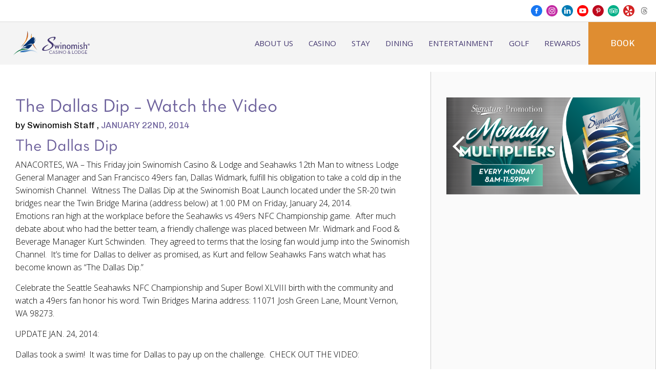

--- FILE ---
content_type: text/html; charset=UTF-8
request_url: https://www.swinomishcasinoandlodge.com/blog/the-dallas-dip-watch-the-video/
body_size: 40282
content:
<!doctype html>
<html lang="en">
	<head>
		<meta http-equiv="Content-Type" content="text/html; charset=utf-8" />
		<!--[if IE]><meta http-equiv='X-UA-Compatible' content='IE=edge,chrome=1'><![endif]-->
		<meta name="viewport" content="width=device-width, initial-scale=1, maximum-scale=5, user-scalable=0"/>
        <title>The Dallas Dip - Watch the Video - Swinomish Casino and Lodge</title>
		<link rel="shortcut icon" href="https://www.swinomishcasinoandlodge.com/wp-content/themes/swinomishCasino/favicon.ico" />
		<meta name='robots' content='index, follow, max-image-preview:large, max-snippet:-1, max-video-preview:-1' />
	<style>img:is([sizes="auto" i], [sizes^="auto," i]) { contain-intrinsic-size: 3000px 1500px }</style>
	
	<!-- This site is optimized with the Yoast SEO Premium plugin v25.4 (Yoast SEO v26.6) - https://yoast.com/wordpress/plugins/seo/ -->
	<link rel="canonical" href="https://www.swinomishcasinoandlodge.com/blog/the-dallas-dip-watch-the-video/" />
	<meta property="og:locale" content="en_US" />
	<meta property="og:type" content="article" />
	<meta property="og:title" content="The Dallas Dip - Watch the Video" />
	<meta property="og:description" content="The Dallas Dip ANACORTES, WA – This Friday join Swinomish Casino &amp; Lodge and Seahawks 12th Man to witness Lodge General Manager and San Francisco 49ers fan, Dallas Widmark, fulfill his obligation to take a cold dip in the Swinomish Channel.  Witness The Dallas Dip at the Swinomish Boat Launch located under the SR-20 twin bridges [&hellip;]" />
	<meta property="og:url" content="https://www.swinomishcasinoandlodge.com/blog/the-dallas-dip-watch-the-video/" />
	<meta property="og:site_name" content="Swinomish Casino and Lodge" />
	<meta property="article:publisher" content="https://www.facebook.com/swinomishcasinoandlodge" />
	<meta property="article:published_time" content="2014-01-22T21:46:15+00:00" />
	<meta property="article:modified_time" content="2020-05-06T13:42:02+00:00" />
	<meta property="og:image" content="https://www.swinomishcasinoandlodge.com/uploads/images/the-dallas-dip.jpg" />
	<meta name="author" content="Swinomish Staff" />
	<meta name="twitter:card" content="summary_large_image" />
	<meta name="twitter:label1" content="Written by" />
	<meta name="twitter:data1" content="Swinomish Staff" />
	<meta name="twitter:label2" content="Est. reading time" />
	<meta name="twitter:data2" content="1 minute" />
	<script type="application/ld+json" class="yoast-schema-graph">{"@context":"https://schema.org","@graph":[{"@type":"Article","@id":"https://www.swinomishcasinoandlodge.com/blog/the-dallas-dip-watch-the-video/#article","isPartOf":{"@id":"https://www.swinomishcasinoandlodge.com/blog/the-dallas-dip-watch-the-video/"},"author":{"name":"Swinomish Staff","@id":"https://www.swinomishcasinoandlodge.com/#/schema/person/b4097c7ca9a1efb830d600dcefc75d03"},"headline":"The Dallas Dip &#8211; Watch the Video","datePublished":"2014-01-22T21:46:15+00:00","dateModified":"2020-05-06T13:42:02+00:00","mainEntityOfPage":{"@id":"https://www.swinomishcasinoandlodge.com/blog/the-dallas-dip-watch-the-video/"},"wordCount":203,"publisher":{"@id":"https://www.swinomishcasinoandlodge.com/#organization"},"image":{"@id":"https://www.swinomishcasinoandlodge.com/blog/the-dallas-dip-watch-the-video/#primaryimage"},"thumbnailUrl":"https://www.swinomishcasinoandlodge.com/uploads/images/the-dallas-dip.jpg","inLanguage":"en-US"},{"@type":"WebPage","@id":"https://www.swinomishcasinoandlodge.com/blog/the-dallas-dip-watch-the-video/","url":"https://www.swinomishcasinoandlodge.com/blog/the-dallas-dip-watch-the-video/","name":"The Dallas Dip - Watch the Video - Swinomish Casino and Lodge","isPartOf":{"@id":"https://www.swinomishcasinoandlodge.com/#website"},"primaryImageOfPage":{"@id":"https://www.swinomishcasinoandlodge.com/blog/the-dallas-dip-watch-the-video/#primaryimage"},"image":{"@id":"https://www.swinomishcasinoandlodge.com/blog/the-dallas-dip-watch-the-video/#primaryimage"},"thumbnailUrl":"https://www.swinomishcasinoandlodge.com/uploads/images/the-dallas-dip.jpg","datePublished":"2014-01-22T21:46:15+00:00","dateModified":"2020-05-06T13:42:02+00:00","breadcrumb":{"@id":"https://www.swinomishcasinoandlodge.com/blog/the-dallas-dip-watch-the-video/#breadcrumb"},"inLanguage":"en-US","potentialAction":[{"@type":"ReadAction","target":["https://www.swinomishcasinoandlodge.com/blog/the-dallas-dip-watch-the-video/"]}]},{"@type":"ImageObject","inLanguage":"en-US","@id":"https://www.swinomishcasinoandlodge.com/blog/the-dallas-dip-watch-the-video/#primaryimage","url":"https://www.swinomishcasinoandlodge.com/uploads/images/the-dallas-dip.jpg","contentUrl":"https://www.swinomishcasinoandlodge.com/uploads/images/the-dallas-dip.jpg"},{"@type":"BreadcrumbList","@id":"https://www.swinomishcasinoandlodge.com/blog/the-dallas-dip-watch-the-video/#breadcrumb","itemListElement":[{"@type":"ListItem","position":1,"name":"Home","item":"https://www.swinomishcasinoandlodge.com/"},{"@type":"ListItem","position":2,"name":"Blog","item":"https://www.swinomishcasinoandlodge.com/blog/"},{"@type":"ListItem","position":3,"name":"The Dallas Dip &#8211; Watch the Video"}]},{"@type":"WebSite","@id":"https://www.swinomishcasinoandlodge.com/#website","url":"https://www.swinomishcasinoandlodge.com/","name":"Swinomish Casino and Lodge","description":"","publisher":{"@id":"https://www.swinomishcasinoandlodge.com/#organization"},"potentialAction":[{"@type":"SearchAction","target":{"@type":"EntryPoint","urlTemplate":"https://www.swinomishcasinoandlodge.com/?s={search_term_string}"},"query-input":{"@type":"PropertyValueSpecification","valueRequired":true,"valueName":"search_term_string"}}],"inLanguage":"en-US"},{"@type":"Organization","@id":"https://www.swinomishcasinoandlodge.com/#organization","name":"Swinomish Casino & Lodge","url":"https://www.swinomishcasinoandlodge.com/","logo":{"@type":"ImageObject","inLanguage":"en-US","@id":"https://www.swinomishcasinoandlodge.com/#/schema/logo/image/","url":"https://www.swinomishcasinoandlodge.com/wp-content/uploads/2021/09/EDIT2.SWINOMISHCASINOLODGE-logo.png","contentUrl":"https://www.swinomishcasinoandlodge.com/wp-content/uploads/2021/09/EDIT2.SWINOMISHCASINOLODGE-logo.png","width":3368,"height":3084,"caption":"Swinomish Casino & Lodge"},"image":{"@id":"https://www.swinomishcasinoandlodge.com/#/schema/logo/image/"},"sameAs":["https://www.facebook.com/swinomishcasinoandlodge","https://www.instagram.com/swinomishcasinoandlodge/"]},{"@type":"Person","@id":"https://www.swinomishcasinoandlodge.com/#/schema/person/b4097c7ca9a1efb830d600dcefc75d03","name":"Swinomish Staff","image":{"@type":"ImageObject","inLanguage":"en-US","@id":"https://www.swinomishcasinoandlodge.com/#/schema/person/image/","url":"https://secure.gravatar.com/avatar/9d1aa35d6eda3250fd4f32b28079ac8a42c134a0289cec6378e7298b4110fe3f?s=96&d=mm&r=g","contentUrl":"https://secure.gravatar.com/avatar/9d1aa35d6eda3250fd4f32b28079ac8a42c134a0289cec6378e7298b4110fe3f?s=96&d=mm&r=g","caption":"Swinomish Staff"},"url":"https://www.swinomishcasinoandlodge.com/blog/author/swinomishstaff/"}]}</script>
	<!-- / Yoast SEO Premium plugin. -->


<link rel='dns-prefetch' href='//fonts.googleapis.com' />
<script type="text/javascript">
/* <![CDATA[ */
window._wpemojiSettings = {"baseUrl":"https:\/\/s.w.org\/images\/core\/emoji\/16.0.1\/72x72\/","ext":".png","svgUrl":"https:\/\/s.w.org\/images\/core\/emoji\/16.0.1\/svg\/","svgExt":".svg","source":{"concatemoji":"https:\/\/www.swinomishcasinoandlodge.com\/wp-includes\/js\/wp-emoji-release.min.js?ver=6.8.3"}};
/*! This file is auto-generated */
!function(s,n){var o,i,e;function c(e){try{var t={supportTests:e,timestamp:(new Date).valueOf()};sessionStorage.setItem(o,JSON.stringify(t))}catch(e){}}function p(e,t,n){e.clearRect(0,0,e.canvas.width,e.canvas.height),e.fillText(t,0,0);var t=new Uint32Array(e.getImageData(0,0,e.canvas.width,e.canvas.height).data),a=(e.clearRect(0,0,e.canvas.width,e.canvas.height),e.fillText(n,0,0),new Uint32Array(e.getImageData(0,0,e.canvas.width,e.canvas.height).data));return t.every(function(e,t){return e===a[t]})}function u(e,t){e.clearRect(0,0,e.canvas.width,e.canvas.height),e.fillText(t,0,0);for(var n=e.getImageData(16,16,1,1),a=0;a<n.data.length;a++)if(0!==n.data[a])return!1;return!0}function f(e,t,n,a){switch(t){case"flag":return n(e,"\ud83c\udff3\ufe0f\u200d\u26a7\ufe0f","\ud83c\udff3\ufe0f\u200b\u26a7\ufe0f")?!1:!n(e,"\ud83c\udde8\ud83c\uddf6","\ud83c\udde8\u200b\ud83c\uddf6")&&!n(e,"\ud83c\udff4\udb40\udc67\udb40\udc62\udb40\udc65\udb40\udc6e\udb40\udc67\udb40\udc7f","\ud83c\udff4\u200b\udb40\udc67\u200b\udb40\udc62\u200b\udb40\udc65\u200b\udb40\udc6e\u200b\udb40\udc67\u200b\udb40\udc7f");case"emoji":return!a(e,"\ud83e\udedf")}return!1}function g(e,t,n,a){var r="undefined"!=typeof WorkerGlobalScope&&self instanceof WorkerGlobalScope?new OffscreenCanvas(300,150):s.createElement("canvas"),o=r.getContext("2d",{willReadFrequently:!0}),i=(o.textBaseline="top",o.font="600 32px Arial",{});return e.forEach(function(e){i[e]=t(o,e,n,a)}),i}function t(e){var t=s.createElement("script");t.src=e,t.defer=!0,s.head.appendChild(t)}"undefined"!=typeof Promise&&(o="wpEmojiSettingsSupports",i=["flag","emoji"],n.supports={everything:!0,everythingExceptFlag:!0},e=new Promise(function(e){s.addEventListener("DOMContentLoaded",e,{once:!0})}),new Promise(function(t){var n=function(){try{var e=JSON.parse(sessionStorage.getItem(o));if("object"==typeof e&&"number"==typeof e.timestamp&&(new Date).valueOf()<e.timestamp+604800&&"object"==typeof e.supportTests)return e.supportTests}catch(e){}return null}();if(!n){if("undefined"!=typeof Worker&&"undefined"!=typeof OffscreenCanvas&&"undefined"!=typeof URL&&URL.createObjectURL&&"undefined"!=typeof Blob)try{var e="postMessage("+g.toString()+"("+[JSON.stringify(i),f.toString(),p.toString(),u.toString()].join(",")+"));",a=new Blob([e],{type:"text/javascript"}),r=new Worker(URL.createObjectURL(a),{name:"wpTestEmojiSupports"});return void(r.onmessage=function(e){c(n=e.data),r.terminate(),t(n)})}catch(e){}c(n=g(i,f,p,u))}t(n)}).then(function(e){for(var t in e)n.supports[t]=e[t],n.supports.everything=n.supports.everything&&n.supports[t],"flag"!==t&&(n.supports.everythingExceptFlag=n.supports.everythingExceptFlag&&n.supports[t]);n.supports.everythingExceptFlag=n.supports.everythingExceptFlag&&!n.supports.flag,n.DOMReady=!1,n.readyCallback=function(){n.DOMReady=!0}}).then(function(){return e}).then(function(){var e;n.supports.everything||(n.readyCallback(),(e=n.source||{}).concatemoji?t(e.concatemoji):e.wpemoji&&e.twemoji&&(t(e.twemoji),t(e.wpemoji)))}))}((window,document),window._wpemojiSettings);
/* ]]> */
</script>
<link rel='stylesheet' id='cnss_font_awesome_css-css' href='https://www.swinomishcasinoandlodge.com/wp-content/plugins/easy-social-icons/css/font-awesome/css/all.min.css?ver=7.0.0' type='text/css' media='all' />
<link rel='stylesheet' id='cnss_font_awesome_v4_shims-css' href='https://www.swinomishcasinoandlodge.com/wp-content/plugins/easy-social-icons/css/font-awesome/css/v4-shims.min.css?ver=7.0.0' type='text/css' media='all' />
<link rel='stylesheet' id='cnss_css-css' href='https://www.swinomishcasinoandlodge.com/wp-content/plugins/easy-social-icons/css/cnss.css?ver=1.0' type='text/css' media='all' />
<link rel='stylesheet' id='cnss_share_css-css' href='https://www.swinomishcasinoandlodge.com/wp-content/plugins/easy-social-icons/css/share.css?ver=1.0' type='text/css' media='all' />
<style id='wp-emoji-styles-inline-css' type='text/css'>

	img.wp-smiley, img.emoji {
		display: inline !important;
		border: none !important;
		box-shadow: none !important;
		height: 1em !important;
		width: 1em !important;
		margin: 0 0.07em !important;
		vertical-align: -0.1em !important;
		background: none !important;
		padding: 0 !important;
	}
</style>
<link rel='stylesheet' id='gutenberg-pdfjs-style-css' href='https://www.swinomishcasinoandlodge.com/wp-content/plugins/pdfjs-viewer-shortcode/inc/../blocks/build/style-index.css?ver=1767209187' type='text/css' media='all' />
<link rel='stylesheet' id='style-fonts-css' href='https://fonts.googleapis.com/css?family=Open+Sans&#038;display=swap&#038;ver=6.8.3' type='text/css' media='all' />
<link rel='stylesheet' id='style-fonts-2-css' href='https://fonts.googleapis.com/css?family=Chivo%3A300%2C300i%2C400%2C400i%2C700%2C700i%7COpen+Sans%3A300%2C300i%2C400%2C400i%2C600%2C600i%2C700%2C700i&#038;ver=6.8.3' type='text/css' media='all' />
<link rel='stylesheet' id='style-all-css' href='https://www.swinomishcasinoandlodge.com/wp-content/themes/swinomishCasino/css/all.css?ver=20250711' type='text/css' media='all' />
<link rel='stylesheet' id='style-custom-css' href='https://www.swinomishcasinoandlodge.com/wp-content/themes/swinomishCasino/css/custom.css?ver=20250711' type='text/css' media='all' />
<link rel='stylesheet' id='jquery-lazyloadxt-spinner-css-css' href='//www.swinomishcasinoandlodge.com/wp-content/plugins/a3-lazy-load/assets/css/jquery.lazyloadxt.spinner.css?ver=6.8.3' type='text/css' media='all' />
<link rel='stylesheet' id='a3a3_lazy_load-css' href='//www.swinomishcasinoandlodge.com/wp-content/uploads/sass/a3_lazy_load.min.css?ver=1688664754' type='text/css' media='all' />
<script type="text/javascript" src="https://www.swinomishcasinoandlodge.com/wp-includes/js/jquery/jquery.min.js?ver=3.7.1" id="jquery-core-js"></script>
<script type="text/javascript" src="https://www.swinomishcasinoandlodge.com/wp-includes/js/jquery/jquery-migrate.min.js?ver=3.4.1" id="jquery-migrate-js"></script>
<script type="text/javascript" src="https://www.swinomishcasinoandlodge.com/wp-content/plugins/easy-social-icons/js/cnss.js?ver=1.0" id="cnss_js-js"></script>
<script type="text/javascript" src="https://www.swinomishcasinoandlodge.com/wp-content/plugins/easy-social-icons/js/share.js?ver=1.0" id="cnss_share_js-js"></script>
<link rel="https://api.w.org/" href="https://www.swinomishcasinoandlodge.com/wp-json/" /><link rel="alternate" title="JSON" type="application/json" href="https://www.swinomishcasinoandlodge.com/wp-json/wp/v2/posts/2164" /><link rel="EditURI" type="application/rsd+xml" title="RSD" href="https://www.swinomishcasinoandlodge.com/xmlrpc.php?rsd" />
<link rel='shortlink' href='https://www.swinomishcasinoandlodge.com/?p=2164' />
<link rel="alternate" title="oEmbed (JSON)" type="application/json+oembed" href="https://www.swinomishcasinoandlodge.com/wp-json/oembed/1.0/embed?url=https%3A%2F%2Fwww.swinomishcasinoandlodge.com%2Fblog%2Fthe-dallas-dip-watch-the-video%2F" />
<link rel="alternate" title="oEmbed (XML)" type="text/xml+oembed" href="https://www.swinomishcasinoandlodge.com/wp-json/oembed/1.0/embed?url=https%3A%2F%2Fwww.swinomishcasinoandlodge.com%2Fblog%2Fthe-dallas-dip-watch-the-video%2F&#038;format=xml" />
<style type="text/css">
		ul.cnss-social-icon li.cn-fa-icon a:hover{color:#ffffff!important;}
		</style><meta name="ti-site-data" content="eyJyIjoiMTowITc6MCEzMDowIiwibyI6Imh0dHBzOlwvXC93d3cuc3dpbm9taXNoY2FzaW5vYW5kbG9kZ2UuY29tXC93cC1hZG1pblwvYWRtaW4tYWpheC5waHA/YWN0aW9uPXRpX29ubGluZV91c2Vyc19nb29nbGUmYW1wO3A9JTJGYmxvZyUyRnRoZS1kYWxsYXMtZGlwLXdhdGNoLXRoZS12aWRlbyUyRiZhbXA7X3dwbm9uY2U9NTliZDE1MTEyZSJ9" />        <!-- Google Tag Manager -->
        <script>(function(w,d,s,l,i){w[l]=w[l]||[];w[l].push({'gtm.start':
        new Date().getTime(),event:'gtm.js'});var f=d.getElementsByTagName(s)[0],
        j=d.createElement(s),dl=l!='dataLayer'?'&l='+l:'';j.async=true;j.src=
        'https://www.googletagmanager.com/gtm.js?id='+i+dl;f.parentNode.insertBefore(j,f);
        })(window,document,'script','dataLayer','GTM-5X2RWSZ');</script>
        <!-- End Google Tag Manager -->

        <!-- Google tag (gtag.js) -->
        <script async src="https://www.googletagmanager.com/gtag/js?id=G-XZZHX6X0T0"></script>
        <script> window.dataLayer = window.dataLayer || []; function gtag(){dataLayer.push(arguments);} gtag('js', new Date()); gtag('config', 'G-XZZHX6X0T0'); </script>

                <script type="text/javascript">document.write("<img src='http://bidagent.xad.com/conv/234632?ts=" + Date.now() + "'>");</script>

        	</head>
    	<body class="wp-singular post-template-default single single-post postid-2164 single-format-standard wp-theme-swinomishCasino metaslider-plugin t2">

    <div id="vheighter">100% vh</div>

    <div class="wrapper">

        <!-- header start -->
        <header class="header
        alter">
            <div class="container">
                <div class="bar-1">

                    

                                            <a class="icon" name="facebook" href="https://www.facebook.com/swinomishcasinoandlodge">
                            facebook
                            <svg focusable='false' xmlns="http://www.w3.org/2000/svg" width="26" height="26" viewBox="0 0 26 26">
  <path class="fillcolor c-1" fill="#1877F2"  d="M13,26A13,13,0,0,1,3.808,3.808,13,13,0,0,1,22.193,22.193,12.915,12.915,0,0,1,13,26ZM9.741,10.554v2.424h1.624v6.5h2.449v-6.5H15.82l.388-2.424H13.815V9.807a.8.8,0,0,1,.768-.858h1.676V6.475H14.289v.009a2.972,2.972,0,0,0-2.338.921,3.05,3.05,0,0,0-.58,1.914h-.006v1.236Z"/>
</svg>
                        </a>
                    
                                            <a class="icon" name="instagram" href="https://www.instagram.com/swinomishcasinoandlodge/">
                            instagram
                            <svg focusable='false' xmlns="http://www.w3.org/2000/svg" width="26.475" height="26.475" viewBox="0 0 26.475 26.475">
  <path class="fillcolor c-2" fill="#C32AA3"  data-name="Path 55" d="M212.048,209.524A2.524,2.524,0,1,1,209.524,207,2.524,2.524,0,0,1,212.048,209.524Zm0,0" transform="translate(-196.287 -196.287)"/>
  <path class="fillcolor c-2" fill="#C32AA3"  data-name="Path 56" d="M147.595,137.23a2.507,2.507,0,0,0-1.437-1.437,4.189,4.189,0,0,0-1.406-.261c-.8-.036-1.038-.044-3.06-.044s-2.261.008-3.06.044a4.191,4.191,0,0,0-1.406.261,2.508,2.508,0,0,0-1.437,1.437,4.191,4.191,0,0,0-.261,1.406c-.036.8-.044,1.038-.044,3.06s.008,2.261.044,3.06a4.189,4.189,0,0,0,.261,1.406,2.507,2.507,0,0,0,1.437,1.437,4.184,4.184,0,0,0,1.406.261c.8.036,1.038.044,3.06.044s2.262-.008,3.06-.044a4.184,4.184,0,0,0,1.406-.261,2.507,2.507,0,0,0,1.437-1.437,4.193,4.193,0,0,0,.261-1.406c.036-.8.044-1.038.044-3.06s-.008-2.261-.044-3.06A4.184,4.184,0,0,0,147.595,137.23Zm-5.9,8.354a3.888,3.888,0,1,1,3.888-3.888A3.888,3.888,0,0,1,141.692,145.584Zm4.042-7.021a.909.909,0,1,1,.909-.909A.909.909,0,0,1,145.734,138.563Zm0,0" transform="translate(-128.455 -128.458)"/>
  <path class="fillcolor c-2" fill="#C32AA3"  data-name="Path 57" d="M13.237,0A13.237,13.237,0,1,0,26.475,13.237,13.239,13.239,0,0,0,13.237,0Zm7.555,16.371a5.577,5.577,0,0,1-.353,1.845,3.887,3.887,0,0,1-2.223,2.223,5.581,5.581,0,0,1-1.845.353c-.811.037-1.07.046-3.134.046s-2.323-.009-3.134-.046a5.581,5.581,0,0,1-1.845-.353,3.887,3.887,0,0,1-2.223-2.223,5.575,5.575,0,0,1-.353-1.845c-.037-.811-.046-1.07-.046-3.134s.009-2.323.046-3.134a5.577,5.577,0,0,1,.353-1.845A3.889,3.889,0,0,1,8.258,6.035,5.582,5.582,0,0,1,10.1,5.682c.811-.037,1.07-.046,3.134-.046s2.323.009,3.134.046a5.583,5.583,0,0,1,1.845.353,3.888,3.888,0,0,1,2.223,2.223,5.576,5.576,0,0,1,.353,1.845c.037.811.046,1.07.046,3.134S20.83,15.561,20.793,16.371Zm0,0" />
</svg>
                        </a>
                    
                                            <a class="icon" name="linkedin" href="https://www.linkedin.com/company/swinomish-casino-&-lodge">
                            linkedin
                             <svg focusable='false' xmlns="http://www.w3.org/2000/svg" width="26.475" height="26.475" viewBox="0 0 26.475 26.475">
  <path class="fillcolor c-3" fill="#007BB5"  d="M13.237,0A13.237,13.237,0,1,0,26.475,13.237,13.239,13.239,0,0,0,13.237,0ZM9.391,20.011H6.167v-9.7H9.391ZM7.779,8.988H7.758A1.68,1.68,0,1,1,7.8,5.636a1.681,1.681,0,1,1-.021,3.351ZM21.015,20.011H17.792V14.822c0-1.3-.467-2.193-1.633-2.193A1.765,1.765,0,0,0,14.5,13.808a2.208,2.208,0,0,0-.106.787v5.416H11.175s.042-8.789,0-9.7H14.4v1.373a3.2,3.2,0,0,1,2.905-1.6c2.121,0,3.711,1.386,3.711,4.365Zm0,0"/>
</svg>
                        </a>
                    
                                            <a class="icon" name="youtube" href="https://www.youtube.com/channel/UCRT4KbsxQIIcon1n-70YQMw">
                            youtube
                            <svg focusable='false' xmlns="http://www.w3.org/2000/svg" width="26.475" height="26.475" viewBox="0 0 26.475 26.475">
  <path class="fillcolor c-4" fill="#FF0000"  data-name="Path 59" d="M224.113,213.33l4.593-2.645-4.593-2.645Zm0,0" transform="translate(-212.675 -197.447)"/>
  <path class="fillcolor c-4" fill="#FF0000"  data-name="Path 60" d="M13.237,0A13.237,13.237,0,1,0,26.475,13.237,13.239,13.239,0,0,0,13.237,0Zm8.271,13.251a21.848,21.848,0,0,1-.341,3.979,2.073,2.073,0,0,1-1.458,1.458,50.312,50.312,0,0,1-6.473.341,48.512,48.512,0,0,1-6.473-.354,2.073,2.073,0,0,1-1.458-1.458,21.752,21.752,0,0,1-.341-3.979,21.833,21.833,0,0,1,.341-3.979A2.115,2.115,0,0,1,6.765,7.787a50.312,50.312,0,0,1,6.473-.341A48.409,48.409,0,0,1,19.71,7.8a2.073,2.073,0,0,1,1.458,1.458A20.733,20.733,0,0,1,21.509,13.251Zm0,0"/>
</svg>
                        </a>
                    
                                            <a class="icon" name="pinterest" href="http://www.pinterest.com/swinomishcasino/">
                            pinterest
                            <svg focusable='false' xmlns="http://www.w3.org/2000/svg" width="26.475" height="26.475" viewBox="0 0 26.475 26.475">
  <path class="fillcolor c-5" fill="#BD081C"  data-name="Path 58" d="M13.237,0A13.237,13.237,0,1,0,26.475,13.237,13.238,13.238,0,0,0,13.237,0ZM14.6,16.184a2.182,2.182,0,0,1-1.859-.948s-.442,1.751-.534,2.088a8.126,8.126,0,0,1-1.373,2.489.1.1,0,0,1-.181-.045,8.533,8.533,0,0,1,.022-2.888c.146-.617.979-4.144.979-4.144a2.912,2.912,0,0,1-.243-1.2c0-1.127.654-1.968,1.467-1.968a1.018,1.018,0,0,1,1.026,1.141,16.254,16.254,0,0,1-.672,2.7,1.177,1.177,0,0,0,1.2,1.465c1.439,0,2.41-1.85,2.41-4.044a2.845,2.845,0,0,0-3.163-2.913A3.6,3.6,0,0,0,9.94,11.557a2.188,2.188,0,0,0,.5,1.49.372.372,0,0,1,.109.425c-.037.139-.12.477-.156.609a.261.261,0,0,1-.381.189,2.927,2.927,0,0,1-1.557-2.906c0-2.159,1.821-4.749,5.434-4.749A4.544,4.544,0,0,1,18.7,10.973C18.707,13.956,17.049,16.184,14.6,16.184Z" />
</svg>
                        </a>
                    
                                            <a class="icon" name="tripadvisor" href="http://www.tripadvisor.com/Hotel_Review-g30266-d2554266-Reviews-or10-Swinomish_Casino_Lodge-Anacortes_Washington.html">
                            tripadvisor
                            <svg focusable='false' xmlns="http://www.w3.org/2000/svg" width="26.475" height="26.475" viewBox="0 0 26.475 26.475">
  <g  data-name="Group 85">
    <path class="fillcolor c-6" fill="#00AF87"  data-name="Path 65" d="M62.849,46.07a1.609,1.609,0,1,0,1.6,1.609A1.615,1.615,0,0,0,62.849,46.07Zm0,2.424a.816.816,0,1,1,.812-.813A.813.813,0,0,1,62.849,48.494Z" transform="translate(-44.646 -33.592)"/>
    <path class="fillcolor c-6" fill="#00AF87"  data-name="Path 66" d="M19.828,37.514a3.971,3.971,0,1,0,3.98,3.987A3.975,3.975,0,0,0,19.828,37.514Zm.064,6.388a2.463,2.463,0,1,1,2.344-2.466A2.467,2.467,0,0,1,19.892,43.9Z" transform="translate(-11.564 -27.353)"/>
    <path class="fillcolor c-6" fill="#00AF87"  data-name="Path 67" d="M13.237,0A13.237,13.237,0,1,0,26.475,13.237,13.238,13.238,0,0,0,13.237,0Zm7.61,18.377a4.911,4.911,0,0,1-2.656.762A4.618,4.618,0,0,1,17,18.986a5.005,5.005,0,0,1-2.447-1.444c-.089-.095-.173-.193-.267-.3l-1.067,1.59-1.049-1.567c-.024.012-.031.014-.035.018a.173.173,0,0,0-.021.022,4.949,4.949,0,0,1-3.091,1.751,4.828,4.828,0,0,1-2.059-.116,5,5,0,0,1-3.619-4.049,4.82,4.82,0,0,1,.089-1.972,5.022,5.022,0,0,1,.776-1.686.194.194,0,0,0,.022-.145,5.573,5.573,0,0,0-.7-1.505c-.076-.119-.166-.23-.25-.345V9.2a.389.389,0,0,0,.05.005q1.5,0,3,0a.256.256,0,0,0,.13-.042A10.777,10.777,0,0,1,8.708,8.073a12.21,12.21,0,0,1,1.74-.472,13.941,13.941,0,0,1,1.73-.227,14.7,14.7,0,0,1,3.307.146,10.691,10.691,0,0,1,1.639.384,11.218,11.218,0,0,1,2.659,1.213.406.406,0,0,0,.2.059c.979,0,1.957,0,2.936,0,.079,0,.158.008.236.013,0,.019,0,.027,0,.032l-.138.21a6.023,6.023,0,0,0-.784,1.631.189.189,0,0,0,.021.178,4.991,4.991,0,0,1-1.411,7.135Z"/>
    <path class="fillcolor c-6" fill="#00AF87"  data-name="Path 68" d="M25.941,46.07a1.61,1.61,0,1,0,1.626,1.6A1.619,1.619,0,0,0,25.941,46.07Zm.02,2.432a.824.824,0,1,1,0-1.648.824.824,0,1,1,0,1.648Z" transform="translate(-17.751 -33.592)"/>
    <path class="fillcolor c-6" fill="#00AF87"  data-name="Path 69" d="M56.426,37.568a3.975,3.975,0,1,0,4.06,3.97A3.967,3.967,0,0,0,56.426,37.568Zm.179,6.373a2.462,2.462,0,1,1,2.363-2.469A2.466,2.466,0,0,1,56.6,43.941Z" transform="translate(-38.306 -27.392)"/>
    <path class="fillcolor c-6" fill="#00AF87"  data-name="Path 70" d="M37.6,32.591a5.036,5.036,0,0,1,3.116-1.32,11.316,11.316,0,0,0-4.43-.923,12.27,12.27,0,0,0-5.049.9,5.071,5.071,0,0,1,4.778,4.335A5.054,5.054,0,0,1,37.6,32.591Z" transform="translate(-22.779 -22.126)"/>
  </g>
</svg>
                        </a>
                    
                                            <a class="icon" name="yelp" href="https://www.yelp.com/biz/swinomish-casino-anacortes-3">
                            yelp
                            <svg focusable='false' xmlns="http://www.w3.org/2000/svg" width="26.475" height="26.475" viewBox="0 0 26.475 26.475">
  <path class="fillcolor c-7" fill="#D32323"  data-name="Path 71" d="M13.237,0A13.237,13.237,0,1,0,26.475,13.237,13.237,13.237,0,0,0,13.237,0ZM5.169,16.937a13.74,13.74,0,0,1,.093-3.667c.171-.756.59-.945,1.308-.658q2.127.852,4.245,1.724a.908.908,0,0,1,.623.96.874.874,0,0,1-.7.86c-1.489.475-2.977.95-4.47,1.412A.756.756,0,0,1,5.169,16.937Zm8.03,6.169c-.007.6-.314.917-.907.859a7.7,7.7,0,0,1-3.64-1.333A.753.753,0,0,1,8.5,21.391q1.523-1.834,3.07-3.648a.9.9,0,0,1,1.088-.25.841.841,0,0,1,.569.88c0,.789,0,1.578,0,2.367H13.2C13.2,21.529,13.209,22.318,13.2,23.106Zm0-10.986a.793.793,0,0,1-1.355.4,2.937,2.937,0,0,1-.538-.647Q9.154,8.5,7.02,5.108c-.412-.652-.33-1.045.361-1.4a11.017,11.017,0,0,1,4.354-1.205c.731-.044.988.2,1.039.925.18,2.581.35,5.163.53,7.838A5.176,5.176,0,0,1,13.2,12.121Zm1.748.957c.934-1.267,1.863-2.539,2.8-3.8a.789.789,0,0,1,1.34-.13,7.951,7.951,0,0,1,2.06,3.077c.239.641.028,1.015-.633,1.185-1.5.386-3.007.756-4.512,1.131a2.48,2.48,0,0,1-.261.038.955.955,0,0,1-.867-.54A.841.841,0,0,1,14.945,13.078Zm6.22,6.3A8.7,8.7,0,0,1,19.114,22a1.945,1.945,0,0,1-.44.289.669.669,0,0,1-.929-.238Q16.407,19.932,15.1,17.8a.852.852,0,0,1,.151-1.043.825.825,0,0,1,.949-.287q2.309.763,4.612,1.54a.762.762,0,0,1,.573.744A4.808,4.808,0,0,1,21.166,19.375Z"/>
</svg>
                        </a>
                    
                                            <a class="icon icon-thread-header" href="https://www.threads.net/@swinomishcasinoandlodge">
                            thread
                            <?xml version="1.0" encoding="utf-8"?>
<svg version="1.1" id="katman_1" x="0px" y="0px" viewBox="45.05 10.416 199.09 198.688" style="enable-background:new 0 0 289.19 219.26;" xmlns="http://www.w3.org/2000/svg" fill="#000000">
    <circle cx="144.59" cy="109.63" r="98.37"/>
    <path class="fillcolor c-10" fill="#fff" d="M175.58,104.9c-0.56-0.27-1.12-0.52-1.7-0.77c-1-18.42-11.06-28.96-27.96-29.07c-0.08,0-0.15,0-0.23,0 c-10.11,0-18.51,4.31-23.69,12.16l9.29,6.37c3.86-5.86,9.93-7.11,14.4-7.11c0.05,0,0.1,0,0.15,0c5.56,0.04,9.76,1.65,12.48,4.81 c1.98,2.3,3.3,5.47,3.95,9.48c-4.93-0.84-10.27-1.1-15.97-0.77c-16.07,0.93-26.39,10.3-25.7,23.31c0.35,6.6,3.64,12.29,9.26,16 c4.75,3.14,10.87,4.67,17.24,4.32c8.4-0.46,14.99-3.67,19.59-9.53c3.49-4.45,5.7-10.22,6.68-17.49c4,2.42,6.97,5.6,8.61,9.42 c2.79,6.5,2.95,17.18-5.76,25.88c-7.63,7.63-16.81,10.93-30.68,11.03c-15.38-0.11-27.02-5.05-34.58-14.66 c-7.08-9-10.74-22.01-10.88-38.66c0.14-16.65,3.8-29.65,10.88-38.66c7.56-9.62,19.2-14.55,34.58-14.66 c15.5,0.12,27.33,5.07,35.19,14.73c3.85,4.74,6.75,10.7,8.67,17.65l10.89-2.91c-2.32-8.55-5.97-15.92-10.94-22.03 c-10.07-12.39-24.79-18.74-43.77-18.87h-0.08c-18.94,0.13-33.5,6.5-43.28,18.94c-8.7,11.07-13.19,26.46-13.35,45.76l0,0.05l0,0.05 c0.15,19.3,4.64,34.7,13.35,45.76c9.78,12.43,24.34,18.81,43.28,18.94h0.08c16.83-0.12,28.7-4.52,38.48-14.29 c12.79-12.78,12.4-28.79,8.19-38.63C189.23,114.41,183.46,108.68,175.58,104.9z M146.51,132.23c-7.04,0.4-14.36-2.76-14.72-9.53 c-0.27-5.02,3.57-10.62,15.15-11.29c1.33-0.08,2.63-0.11,3.9-0.11c4.21,0,8.14,0.41,11.72,1.19 C161.23,129.14,153.41,131.85,146.51,132.23z"/>
</svg>                        </a>
                    

                </div>

                <div class="bar-2">

                    <div class="left">

                        <a href="https://www.swinomishcasinoandlodge.com/" class="logo">

                            swinomish casino

                            <span class="white"><svg focusable='false' xmlns="http://www.w3.org/2000/svg" xmlns:xlink="http://www.w3.org/1999/xlink" width="187.568" height="62.703" viewBox="0 0 187.568 62.703">
  <defs>
    <linearGradient id="linear-gradient" y1="0.5" x2="1" y2="0.5" gradientUnits="objectBoundingBox">
      <stop offset="0" stop-color="#fff"/>
      <stop offset="1" stop-color="#fff"/>
    </linearGradient>
    <linearGradient id="linear-gradient-2" x1="4.819" y1="3.437" x2="-0.086" y2="0.181" gradientUnits="objectBoundingBox">
      <stop offset="0" stop-color="#fff"/>
      <stop offset="0.013" stop-color="#fff"/>
      <stop offset="0.054" stop-color="#fff"/>
      <stop offset="0.094" stop-color="#fff"/>
      <stop offset="0.133" stop-color="#fff"/>
      <stop offset="0.169" stop-color="#fff"/>
      <stop offset="0.201" stop-color="#fff"/>
      <stop offset="0.274" stop-color="#fff"/>
      <stop offset="0.499" stop-color="#fff"/>
      <stop offset="0.676" stop-color="#fff"/>
      <stop offset="0.781" stop-color="#fff"/>
      <stop offset="0.867" stop-color="#fff"/>
      <stop offset="0.898" stop-color="#fff"/>
      <stop offset="0.92" stop-color="#fff"/>
      <stop offset="0.937" stop-color="#fff"/>
      <stop offset="0.953" stop-color="#fff"/>
      <stop offset="0.966" stop-color="#fff"/>
      <stop offset="0.978" stop-color="#fff"/>
      <stop offset="0.989" stop-color="#fff"/>
      <stop offset="0.999" stop-color="#fff"/>
      <stop offset="1" stop-color="#fff"/>
    </linearGradient>
    <linearGradient id="linear-gradient-3" x1="-0.226" y1="-2.115" x2="-10.158" y2="-37.832" xlink:href="#linear-gradient-2"/>
    <linearGradient id="linear-gradient-4" x1="0.657" y1="0.931" x2="-0.229" y2="-1.495" xlink:href="#linear-gradient-2"/>
    <linearGradient id="linear-gradient-5" x1="1.067" y1="0.013" x2="0.331" y2="0.881" gradientUnits="objectBoundingBox">
      <stop offset="0" stop-color="#fff"/>
      <stop offset="0.013" stop-color="#fff"/>
      <stop offset="0.054" stop-color="#fff"/>
      <stop offset="0.094" stop-color="#fff"/>
      <stop offset="0.133" stop-color="#fff"/>
      <stop offset="0.169" stop-color="#fff"/>
      <stop offset="0.201" stop-color="#fff"/>
      <stop offset="0.267" stop-color="#fff"/>
      <stop offset="0.471" stop-color="#fff"/>
      <stop offset="0.631" stop-color="#fff"/>
      <stop offset="0.726" stop-color="#fff"/>
      <stop offset="0.778" stop-color="#fff"/>
      <stop offset="0.817" stop-color="#fff"/>
      <stop offset="0.853" stop-color="#fff"/>
      <stop offset="0.886" stop-color="#fff"/>
      <stop offset="0.918" stop-color="#fff"/>
      <stop offset="0.948" stop-color="#fff"/>
      <stop offset="0.977" stop-color="#fff"/>
      <stop offset="1" stop-color="#fff"/>
    </linearGradient>
  </defs>
  <g id="Group_202" data-name="Group 202" transform="translate(-676.589 463.758)">
    <g id="Group_194" data-name="Group 194" transform="translate(676.589 -463.758)">
      <path fill="#fff" id="Path_304" data-name="Path 304" d="M667.253-168.9c-.569.314,9.261-10.259,20.11-13.264,10.5-3.222,18.368-2.393,18.481-2.64.267-.147-10.335-4.517-21.742,1.454-11.172,5.876-16.331,14.3-16.849,14.45" transform="translate(-667.229 231.6)" fill="#005d2b"/>
      <path fill="#fff" id="Path_305" data-name="Path 305" d="M781.842-163.375s4.3-4.731,23.318-5.375S830.626-156.5,830.626-156.5s-11.285-12.9-26.11-8.7S781.842-163.375,781.842-163.375Z" transform="translate(-763.766 216.68)" fill="url(#linear-gradient)"/>
      <g id="Group_191" data-name="Group 191" transform="translate(19.742 0)">
        <g id="Group_190" data-name="Group 190" transform="translate(26.487 6.599)">
          <path fill="#fff" id="Path_306" data-name="Path 306" d="M962.673-420.342c-.715-6.212-.36-10.264-.527-10.344-.1-.194-2.061,4.908-1.756,12A16.631,16.631,0,0,1,962.673-420.342Z" transform="translate(-960.358 430.692)" fill="url(#linear-gradient-2)"/>
          <path fill="#fff" id="Path_307" data-name="Path 307" d="M1066.694-162.72a6.424,6.424,0,0,0-1.137-1.069C1066.319-162.976,1066.761-162.586,1066.694-162.72Z" transform="translate(-1048.966 205.882)" fill="url(#linear-gradient-3)"/>
          <path fill="#fff" id="Path_308" data-name="Path 308" d="M986.666-265.333l-.482-.525a15.621,15.621,0,0,1-1.883-.167A52.119,52.119,0,0,0,997.116-249.9a59.065,59.065,0,0,1-10.3-15.53C986.76-265.4,986.714-265.366,986.666-265.333Z" transform="translate(-980.525 291.994)" fill="url(#linear-gradient-4)"/>
        </g>
        <path id="Path_309" data-name="Path 309" d="M792.407-431.921s10.978-9.653,14.307-21.094c3.552-11.061,2.781-19.4,3.044-19.515.155-.282,4.632,11-1.83,22.983a51.972,51.972,0,0,1-15.521,17.627" transform="translate(-792.407 472.536)" fill="url(#linear-gradient-5)"/>
      </g>
      <g id="Group_193" data-name="Group 193" transform="translate(20.959 14.56)">
        <g id="Group_192" data-name="Group 192" transform="translate(0 19.606)">
          <path fill="#fff" id="Path_310" data-name="Path 310" d="M821.583-255.711c-3.547.947-8.635,2.877-13.912,4.731a10.569,10.569,0,0,1,6.821.346c-.049.1-4.137,1.393-8.646,2.775a23.267,23.267,0,0,0-5.721,2.515c-.019.26.169.55,1.747.056,2.477-.917,8.211-2.549,10.329-1.241,1.252.514,5.311,1.582,6.181,1.406a10.05,10.05,0,0,0,3.814-2.327,28.062,28.062,0,0,0,6.236-7.45c.2-.311.38-.64.572-.959C827.819-255.687,822.988-256.137,821.583-255.711Z" transform="translate(-800.124 255.9)" fill="#00245b"/>
        </g>
        <path fill="#fff" id="Path_311" data-name="Path 311" d="M856.07-373.689c-.079.1-2.907,2.809-6.187,2.836-.011-.09,2.861-3.672,4.955-4.511a9.152,9.152,0,0,0-3.8,2.156c.041-.055,2.282-3.9,2.952-5.5a21.556,21.556,0,0,0-3.331,3.753l-.364.059a.942.942,0,0,1,.1-.017l.038-.008a12.827,12.827,0,0,1,1.65-4.873c-.072-.217-1.567,1.943-2.331,3.956a9.841,9.841,0,0,1,.4-3.8c.113-.239-.8.74-1.013.987s-.531-1.1-.474-1.561a5.2,5.2,0,0,0-.828,1.474,1.2,1.2,0,0,1-.32-.928c-.031-.065-.473.427-1.028,1.135-1.511.187-3.579,1.723-6.281,4.337-6.258,5.859-13.332,13.5-18.2,18.127-.621.6-1.2,1.162-1.758,1.683,5.264-1.852,11.728-4,16.205-6.367,5.257-2.781,9.3-1.274,11.552-1.29l.482.525c.052-.036.1-.07.162-.107l-.023-1.005.437.474c.109-.233.23-.487.293-.636l-.346-.77.768.358c.045-.038.1-.087.15-.13l-.328-.721.764.35c.072-.06.143-.122.218-.192l-.309-.683.7.326c.015-.008.019-.017.027-.025l-.4-.883.9.414c.034-.036.076-.073.113-.115l-.392-.868.843.4-.459-1.015.806.375-.456-.994.832.386-.674-1.03,1.107.322-.467-.719a5.248,5.248,0,0,1-3.091.18q.019-.228.034-.456a6.324,6.324,0,0,0,3.949-.846l.881-.6a12.659,12.659,0,0,1-4.793.727q.008-.22.012-.438A9.46,9.46,0,0,0,856.07-373.689Zm-6.314,2.163-.04.065c0-.009,0-.017,0-.026Z" transform="translate(-817.063 380.216)" fill="#00245b"/>
      </g>
    </g>
    <g id="Group_201" data-name="Group 201" transform="translate(743.573 -449.233)">
      <g id="Group_196" data-name="Group 196" transform="translate(17.974 34.56)">
        <g id="Group_195" data-name="Group 195">
          <path fill="#fff" id="Path_312" data-name="Path 312" d="M1228.024-212.45a4.093,4.093,0,0,1,4.19-4.182,3.64,3.64,0,0,1,3.242,1.594l-.658.479a2.974,2.974,0,0,0-2.584-1.284,3.245,3.245,0,0,0-3.286,3.393,3.247,3.247,0,0,0,3.286,3.4,3.122,3.122,0,0,0,2.694-1.378l.668.479a3.926,3.926,0,0,1-3.362,1.679A4.085,4.085,0,0,1,1228.024-212.45Z" transform="translate(-1228.024 216.632)" fill="#030504"/>
          <path fill="#fff" id="Path_313" data-name="Path 313" d="M1267.728-216.548h.145l3.456,8.248h-.915l-.548-1.38h-4.129l-.542,1.38h-.854Zm1.826,6.131-1.44-3.617a8.57,8.57,0,0,1-.312-.975s-.167.583-.328.975l-1.435,3.617Z" transform="translate(-1256.011 216.567)" fill="#030504"/>
          <path fill="#fff" id="Path_314" data-name="Path 314" d="M1298.257-209.928l.723-.381a2.2,2.2,0,0,0,2.093,1.265c.95,0,1.7-.52,1.7-1.388,0-.824-.52-1.246-1.539-1.706l-.646-.3c-1.167-.531-1.8-1.093-1.8-2.229a1.98,1.98,0,0,1,2.141-1.966,2.42,2.42,0,0,1,2.212,1.227l-.7.438a1.648,1.648,0,0,0-1.511-.89,1.154,1.154,0,0,0-1.3,1.161c0,.723.391,1.043,1.3,1.468l.652.3c1.353.6,2.048,1.276,2.048,2.5a2.236,2.236,0,0,1-2.53,2.16A2.965,2.965,0,0,1,1298.257-209.928Z" transform="translate(-1282.147 216.632)" fill="#030504"/>
          <path fill="#fff" id="Path_315" data-name="Path 315" d="M1329.547-216.177h.879v8.163h-.879Z" transform="translate(-1306.26 216.281)" fill="#030504"/>
          <path fill="#fff" id="Path_316" data-name="Path 316" d="M1344.563-213.974c-.233-.282-.567-.761-.567-.761s.071.578.071.926v5.509h-.817v-8.248h.148l4.866,5.759c.227.277.567.753.567.753s-.058-.575-.058-.923v-5.5h.808v8.24h-.145Z" transform="translate(-1316.821 216.567)" fill="#030504"/>
          <path fill="#fff" id="Path_317" data-name="Path 317" d="M1378.519-212.45a4.094,4.094,0,0,1,4.189-4.182,4.1,4.1,0,0,1,4.2,4.182,4.091,4.091,0,0,1-4.2,4.178A4.087,4.087,0,0,1,1378.519-212.45Zm7.492,0a3.255,3.255,0,0,0-3.3-3.393,3.256,3.256,0,0,0-3.291,3.393,3.258,3.258,0,0,0,3.291,3.4A3.257,3.257,0,0,0,1386.011-212.45Z" transform="translate(-1344 216.632)" fill="#030504"/>
          <path fill="#fff" id="Path_318" data-name="Path 318" d="M1437.663-210.8a5.132,5.132,0,0,0,.351-1.982h.821a5.549,5.549,0,0,1-.613,2.662l1.44,1.758h-1.041l-.876-1.057a3.382,3.382,0,0,1-2.569,1.15c-1.582,0-2.59-.879-2.59-2.221,0-1.359.909-1.985,2.1-2.643l-.148-.175a2.6,2.6,0,0,1-.651-1.64,1.647,1.647,0,0,1,1.746-1.682,1.631,1.631,0,0,1,1.726,1.668c0,.835-.58,1.446-1.5,1.977Zm-2.541-1.8c-.974.52-1.632,1.054-1.632,2.056,0,.939.625,1.5,1.687,1.5a2.5,2.5,0,0,0,2.054-1.008Zm1.452-2.366a.888.888,0,0,0-.925-.939.876.876,0,0,0-.936.939,1.761,1.761,0,0,0,.476,1.158l.23.276C1436.113-213.937,1436.573-214.356,1436.573-214.964Z" transform="translate(-1385.665 216.632)" fill="#030504"/>
          <path fill="#fff" id="Path_319" data-name="Path 319" d="M1481.818-216.177h.86v7.388h3.856v.775h-4.715Z" transform="translate(-1423.605 216.281)" fill="#030504"/>
          <path fill="#fff" id="Path_320" data-name="Path 320" d="M1504.957-212.45a4.1,4.1,0,0,1,4.2-4.182,4.1,4.1,0,0,1,4.2,4.182,4.088,4.088,0,0,1-4.2,4.178A4.09,4.09,0,0,1,1504.957-212.45Zm7.5,0a3.255,3.255,0,0,0-3.3-3.393,3.256,3.256,0,0,0-3.292,3.393,3.257,3.257,0,0,0,3.292,3.4A3.257,3.257,0,0,0,1512.454-212.45Z" transform="translate(-1441.436 216.632)" fill="#030504"/>
          <path fill="#fff" id="Path_321" data-name="Path 321" d="M1549.246-216.177h1.983c2.733,0,4.419,1.6,4.419,4.077s-1.681,4.086-4.419,4.086h-1.983Zm1.928,7.377c2.41,0,3.554-1.355,3.554-3.3s-1.144-3.305-3.554-3.305h-1.062v6.6Z" transform="translate(-1475.566 216.281)" fill="#030504"/>
          <path fill="#fff" id="Path_322" data-name="Path 322" d="M1582.818-212.45a4.066,4.066,0,0,1,4.2-4.182,3.737,3.737,0,0,1,2.837,1.06l-.581.594a2.923,2.923,0,0,0-2.257-.865,3.252,3.252,0,0,0-3.3,3.393,3.274,3.274,0,0,0,3.379,3.4,3.783,3.783,0,0,0,2.416-.745v-1.679h-2.432v-.778h3.242v2.853a4.575,4.575,0,0,1-3.226,1.128A4.084,4.084,0,0,1,1582.818-212.45Z" transform="translate(-1501.438 216.632)" fill="#030504"/>
          <path fill="#fff" id="Path_323" data-name="Path 323" d="M1623.694-216.177h4.972v.769h-4.107v3.82h3.663v.764h-3.663v2.034h4.277v.775h-5.143Z" transform="translate(-1532.938 216.281)" fill="#030504"/>
        </g>
      </g>
      <g id="Group_199" data-name="Group 199" transform="translate(0)">
        <g id="Group_198" data-name="Group 198">
          <g id="Group_197" data-name="Group 197">
            <path fill="#fff" id="Path_324" data-name="Path 324" d="M1149.662-334.931c.394-6.411,12.659-12.616,15.425-12.616.342,0,.539.1.539.255a.428.428,0,0,1-.142.287c-.055.05-.1.1-.153.1-5.126,2.758-7.881,5.474-9.409,7.489a9.29,9.29,0,0,0-1.725,3.305,1.233,1.233,0,0,0-.044.441c0,1.725,2.314,1.873,4.041,1.873,7.73,0,16.6-7,16.6-10.937,0-3.308-4.378-6.2-4.876-6.6a21.413,21.413,0,0,1-2.859-2.366c-.487-.444-.986-.928-1.479-1.429a12.713,12.713,0,0,1-1.134-1.183,4.359,4.359,0,0,1-1.084-2.264v-.044c0-3.946,8.028-8.678,17.936-8.678a4.839,4.839,0,0,1,1.287.244,1.98,1.98,0,0,1,1.328,1.876c0,3.9-5.331,7.245-5.961,7.245-.145,0-.2-.1-.2-.249v-.195c0-.055,0-.055.052-.055a9.67,9.67,0,0,0,2.259-5.411c0-1.386-1.922-1.438-2.164-1.438h-.049c-3.845,0-10.3,2.913-10.3,5.529,0,1.131,1.131,2.213,5.613,5.518,1.235.934,6.066,3.839,6.066,7.333,0,7.634-14.143,14.732-22.279,14.935C1155.426-331.971,1149.662-331.971,1149.662-334.931Z" transform="translate(-1149.662 367.303)" fill="#030504"/>
            <path fill="#fff" id="Path_325" data-name="Path 325" d="M1284.038-280.643h2.2l1.423,4.255c.285.931.564,2.013.6,2.133.039-.12.392-1.2.781-2.1l1.851-4.477h.2l1.955,4.515c.356.824.712,1.908.75,2.04.033-.132.32-1.147.636-2.109l1.388-4.255h1.983l-3.686,10.989h-.216l-2.267-5.375a13.543,13.543,0,0,1-.614-1.7c-.027.1-.312.959-.632,1.7l-2.341,5.375h-.211Z" transform="translate(-1253.215 300.668)" fill="#030504"/>
            <path fill="#fff" id="Path_326" data-name="Path 326" d="M1350.869-303.351a1.26,1.26,0,0,1,1.315-1.145,1.259,1.259,0,0,1,1.317,1.145,1.259,1.259,0,0,1-1.317,1.169A1.26,1.26,0,0,1,1350.869-303.351Zm.285,4.474h2.125v10.77h-2.125Z" transform="translate(-1304.718 318.902)" fill="#030504"/>
            <path fill="#fff" id="Path_327" data-name="Path 327" d="M1373.754-280.937h2.13v1.3a3.467,3.467,0,0,1,3.057-1.577,3.256,3.256,0,0,1,3.48,3.521v7.528h-2.136v-7.312a1.824,1.824,0,0,0-2.016-2.04,2.2,2.2,0,0,0-2.385,2.223v7.128h-2.13Z" transform="translate(-1322.353 300.962)" fill="#030504"/>
            <path fill="#fff" id="Path_328" data-name="Path 328" d="M1420.339-275.351v-.4c0-3.275,1.993-5.466,4.973-5.466,3.056,0,4.934,2.191,4.934,5.466v.4c0,3.275-1.879,5.438-4.934,5.438C1422.332-269.913,1420.339-272.076,1420.339-275.351Zm7.7-.03v-.37c0-2.317-1.024-3.861-2.765-3.861-1.67,0-2.738,1.544-2.738,3.861v.37c0,2.344,1.068,3.888,2.738,3.888C1427.014-271.493,1428.038-273.037,1428.038-275.381Z" transform="translate(-1358.253 300.962)" fill="#030504"/>
            <path fill="#fff" id="Path_329" data-name="Path 329" d="M1472.96-280.937h2.126v1.2a3.169,3.169,0,0,1,2.809-1.484,2.99,2.99,0,0,1,2.793,1.6,3.67,3.67,0,0,1,3.2-1.6,3.166,3.166,0,0,1,3.378,3.428v7.621h-2.13v-7.4c0-1.3-.674-1.95-1.807-1.95a1.991,1.991,0,0,0-2.168,2.1v7.248h-2.136v-7.4c0-1.3-.635-1.95-1.807-1.95a1.97,1.97,0,0,0-2.13,2.125v7.227h-2.126Z" transform="translate(-1398.804 300.962)" fill="#030504"/>
            <path fill="#fff" id="Path_330" data-name="Path 330" d="M1545.975-303.351a1.26,1.26,0,0,1,1.314-1.145,1.256,1.256,0,0,1,1.315,1.145,1.257,1.257,0,0,1-1.315,1.169A1.26,1.26,0,0,1,1545.975-303.351Zm.29,4.474h2.125v10.77h-2.125Z" transform="translate(-1455.072 318.902)" fill="#030504"/>
            <path fill="#fff" id="Path_331" data-name="Path 331" d="M1565.171-271.213l1.205-1.178a3.382,3.382,0,0,0,2.486.967c1.244,0,1.95-.564,1.95-1.36v-.129c0-.868-.707-1.3-2.339-2.193s-2.7-1.755-2.7-3.3v-.129c0-1.6,1.49-2.683,3.478-2.683a5.187,5.187,0,0,1,3.012.862l-1.019,1.262a3.37,3.37,0,0,0-1.922-.613c-.958,0-1.593.468-1.593,1.081v.091c0,.9.667,1.268,2.125,2.072,1.845.953,2.985,1.912,2.985,3.451v.156c0,1.761-1.566,2.941-3.872,2.941A5.258,5.258,0,0,1,1565.171-271.213Z" transform="translate(-1469.865 300.962)" fill="#030504"/>
            <path fill="#fff" id="Path_332" data-name="Path 332" d="M1613.206-300.622a3.453,3.453,0,0,0-3.045,1.577V-306.4h-2.13v16.825h2.13V-296.7a2.19,2.19,0,0,1,2.377-2.223,1.828,1.828,0,0,1,2.021,2.04v7.311h2.13V-297.1A3.257,3.257,0,0,0,1613.206-300.622Z" transform="translate(-1502.894 320.368)" fill="#030504"/>
          </g>
        </g>
      </g>
      <g id="Group_200" data-name="Group 200" transform="translate(115.443 17.11)">
        <path fill="#fff" id="Path_333" data-name="Path 333" d="M1658.1-290.2a2.52,2.52,0,0,1-2.563,2.517,2.533,2.533,0,0,1-2.578-2.517,2.525,2.525,0,0,1,2.593-2.5A2.5,2.5,0,0,1,1658.1-290.2Zm-4.5,0a1.948,1.948,0,0,0,1.953,2,1.916,1.916,0,0,0,1.907-1.983,1.948,1.948,0,0,0-1.937-2.013A1.951,1.951,0,0,0,1653.6-290.2Zm1.541,1.3h-.58v-2.5a6.786,6.786,0,0,1,.961-.076,1.33,1.33,0,0,1,.854.2.63.63,0,0,1,.26.534.646.646,0,0,1-.519.6v.031c.244.076.367.275.443.61a2.231,2.231,0,0,0,.183.61h-.61a1.988,1.988,0,0,1-.2-.61c-.046-.259-.2-.381-.519-.381h-.274Zm.015-1.4h.275c.32,0,.58-.107.58-.366,0-.229-.168-.381-.534-.381a1.4,1.4,0,0,0-.32.03Z" transform="translate(-1652.963 292.706)" fill="#030504"/>
      </g>
    </g>
  </g>
</svg>
</span>
                            <span class="color"><svg focusable='false' version="1.1" id="Layer_1" xmlns="http://www.w3.org/2000/svg" xmlns:xlink="http://www.w3.org/1999/xlink" x="0px" y="0px"
	 viewBox="0 0 1022.6 376.1" style="enable-background:new 0 0 1022.6 376.1;" xml:space="preserve">
<style type="text/css">
	.st0{fill:#006F3B;}
	.st1{fill:url(#SVGID_1_);}
	.st2{fill:url(#SVGID_2_);}
	.st3{fill:url(#SVGID_3_);}
	.st4{fill:url(#SVGID_4_);}
	.st5{fill:url(#SVGID_5_);}
	.st6{fill:#00306D;}
</style>
<g>
	<g>
		<g>
			<path d="M485.3,298c0-12.1,9.2-20.6,20.7-20.6c7.1,0,12.6,2.7,16,7.9l-3.2,2.4c-2.6-3.9-6.9-6.3-12.8-6.3
				c-9.4,0-16.2,7.2-16.2,16.7c0,9.6,6.8,16.8,16.2,16.8c5.9,0,10.4-2.5,13.3-6.8l3.3,2.4c-3.6,5.2-9.3,8.3-16.6,8.3
				C494.6,318.6,485.3,310.2,485.3,298z"/>
			<path d="M543.2,277.5h0.7l17.1,40.7h-4.5l-2.7-6.8h-20.4l-2.7,6.8h-4.2L543.2,277.5z M552.2,307.7l-7.1-17.8
				c-0.8-1.9-1.5-4.8-1.5-4.8s-0.8,2.9-1.6,4.8l-7.1,17.8H552.2z"/>
			<path d="M564.8,310.5l3.6-1.9c1.9,3.4,4.7,6.2,10.3,6.2c4.7,0,8.4-2.6,8.4-6.8c0-4.1-2.6-6.1-7.6-8.4l-3.2-1.5
				c-5.8-2.6-8.9-5.4-8.9-11c0-5.8,4.5-9.7,10.6-9.7c5.4,0,8.8,2.5,10.9,6.1l-3.5,2.2c-1.5-2.5-3.7-4.4-7.5-4.4
				c-4,0-6.4,2.3-6.4,5.7c0,3.6,1.9,5.1,6.4,7.2l3.2,1.5c6.7,3,10.1,6.3,10.1,12.3c0,6.6-5.3,10.7-12.5,10.7
				C571.2,318.6,567,314.7,564.8,310.5z"/>
			<path d="M600.2,277.9h4.3v40.3h-4.3V277.9z"/>
			<path d="M622.2,290.2c-1.1-1.4-2.8-3.8-2.8-3.8s0.4,2.8,0.4,4.6v27.2h-4v-40.7h0.7l24,28.4c1.1,1.4,2.8,3.7,2.8,3.7
				s-0.3-2.8-0.3-4.6v-27.2h4v40.7h-0.7L622.2,290.2z"/>
			<path d="M655.7,298c0-12.1,9.3-20.6,20.7-20.6c11.5,0,20.7,8.5,20.7,20.6c0,12.2-9.3,20.6-20.7,20.6
				C664.9,318.6,655.7,310.2,655.7,298z M692.6,298c0-9.6-6.9-16.7-16.3-16.7c-9.3,0-16.2,7.2-16.2,16.7c0,9.6,6.9,16.8,16.2,16.8
				C685.8,314.8,692.6,307.6,692.6,298z"/>
			<path d="M741.9,306.1c1.1-2.7,1.7-6,1.7-9.8h4.1c0,5.2-1.1,9.6-3,13.1l7.1,8.7h-5.1l-4.3-5.2c-3.2,3.6-7.7,5.7-12.7,5.7
				c-7.8,0-12.8-4.3-12.8-11c0-6.7,4.5-9.8,10.3-13l-0.7-0.9c-2.2-2.7-3.2-5.4-3.2-8.1c0-4.7,3.4-8.3,8.6-8.3c5.2,0,8.5,3.6,8.5,8.2
				c0,4.1-2.9,7.1-7.4,9.8L741.9,306.1z M729.3,297.3c-4.8,2.6-8.1,5.2-8.1,10.1c0,4.6,3.1,7.4,8.3,7.4c4.1,0,7.6-1.7,10.1-5
				L729.3,297.3z M736.5,285.6c0-2.8-1.9-4.6-4.6-4.6c-2.8,0-4.6,1.8-4.6,4.6c0,2.2,0.9,3.9,2.4,5.7l1.1,1.4
				C734.2,290.7,736.5,288.6,736.5,285.6z"/>
			<path d="M772.6,277.9h4.2v36.4h19v3.8h-23.3V277.9z"/>
			<path d="M798.7,298c0-12.1,9.3-20.6,20.7-20.6c11.5,0,20.7,8.5,20.7,20.6c0,12.2-9.2,20.6-20.7,20.6
				C808,318.6,798.7,310.2,798.7,298z M835.7,298c0-9.6-6.9-16.7-16.3-16.7c-9.4,0-16.2,7.2-16.2,16.7c0,9.6,6.9,16.8,16.2,16.8
				C828.9,314.8,835.7,307.6,835.7,298z"/>
			<path d="M848.9,277.9h9.8c13.5,0,21.8,7.9,21.8,20.1c0,12.2-8.3,20.2-21.8,20.2h-9.8V277.9z M858.4,314.3
				c11.9,0,17.5-6.7,17.5-16.3c0-9.6-5.6-16.3-17.5-16.3h-5.2v32.6H858.4z"/>
			<path d="M886.9,298c0-12.1,9-20.6,20.7-20.6c5.8,0,10.7,1.7,14,5.2l-2.9,2.9c-2.6-2.7-6.1-4.3-11.1-4.3
				c-9.5,0-16.3,7.2-16.3,16.7c0,9.6,6.9,16.8,16.7,16.8c5.5,0,9.4-1.7,11.9-3.7v-8.3h-12V299h16v14.1c-3,2.9-8.4,5.6-15.9,5.6
				C895.9,318.6,886.9,310.2,886.9,298z"/>
			<path d="M933.1,277.9h24.5v3.8h-20.3v18.8h18.1v3.8h-18.1v10h21.1v3.8h-25.4V277.9z"/>
		</g>
	</g>
	<g>
		<g>
			<g>
				<path d="M396.7,266.6c1.9-31.6,62.5-62.2,76.1-62.2c1.7,0,2.7,0.5,2.7,1.3c0,0.5-0.2,0.9-0.7,1.4c-0.3,0.2-0.5,0.5-0.8,0.5
					c-25.3,13.6-38.9,27-46.4,37c-4.4,5.8-7.3,11.2-8.5,16.3c-0.2,0.5-0.2,1.2-0.2,2.2c0,8.5,11.4,9.2,19.9,9.2
					c38.1,0,81.9-34.5,81.9-54c0-16.3-21.6-30.6-24.1-32.6c-4.6-2.9-10-7.8-14.1-11.7c-2.4-2.2-4.9-4.6-7.3-7.1
					c-2.2-1.9-3.9-3.9-5.6-5.8c-2.7-3.6-5.3-7.5-5.3-11.2v-0.2c0-19.5,39.6-42.8,88.5-42.8c2.4,0.3,4.6,0.5,6.3,1.2
					c3.1,1.2,6.6,4.1,6.6,9.3c0,19.2-26.3,35.7-29.4,35.7c-0.7,0-1-0.5-1-1.2v-1c0-0.3,0-0.3,0.3-0.3c10.4-13.1,11.1-25.2,11.1-26.7
					c0-6.8-9.5-7.1-10.7-7.1h-0.2c-19,0-50.8,14.4-50.8,27.3c0,5.6,5.6,10.9,27.7,27.2c6.1,4.6,29.9,18.9,29.9,36.2
					c0,37.7-69.8,72.7-109.9,73.7C425.1,281.2,396.7,281.2,396.7,266.6z"/>
				<path d="M548.7,205.7h10.8l7,21c1.4,4.6,2.8,9.9,3,10.5c0.2-0.6,1.9-5.9,3.9-10.4l9.1-22.1h1l9.6,22.3c1.8,4.1,3.5,9.4,3.7,10.1
					c0.2-0.7,1.6-5.7,3.1-10.4l6.8-21h9.8l-18.2,54.2h-1.1l-11.2-26.5c-1.6-3.5-2.8-7.6-3-8.4c-0.1,0.5-1.5,4.7-3.1,8.4l-11.6,26.5
					h-1L548.7,205.7z"/>
				<path d="M624.4,183.6c0-3.1,3-5.6,6.5-5.6c3.5,0,6.5,2.6,6.5,5.6c0,3.2-3,5.8-6.5,5.8C627.4,189.4,624.4,186.8,624.4,183.6z
					 M625.8,205.7h10.5v53.1h-10.5V205.7z"/>
				<path d="M650.3,205.7h10.5v6.4c2.8-4.6,8.1-7.8,15.1-7.8c9.8,0,17.2,6,17.2,17.4v37.1h-10.5v-36.1c0-6.8-3.8-10.1-9.9-10.1
					c-6.7,0-11.8,4.1-11.8,11v35.2h-10.5V205.7z"/>
				<path d="M703,233.2v-2c0-16.2,9.8-27,24.5-27c15.1,0,24.3,10.8,24.3,27v2c0,16.2-9.3,26.8-24.3,26.8
					C712.8,260.1,703,249.4,703,233.2z M741,233.1v-1.8c0-11.4-5.1-19-13.6-19c-8.2,0-13.5,7.6-13.5,19v1.8
					c0,11.6,5.3,19.2,13.5,19.2C735.9,252.3,741,244.6,741,233.1z"/>
				<path d="M762.5,205.7H773v5.9c2.6-4.3,7.3-7.3,13.9-7.3c5.9,0,11,2.6,13.8,7.9c3.6-5.3,9.1-7.9,15.8-7.9
					c9.5,0,16.7,5.8,16.7,16.9v37.6h-10.5v-36.5c0-6.4-3.3-9.6-8.9-9.6c-6.3,0-10.7,3.8-10.7,10.4v35.8h-10.5v-36.5
					c0-6.4-3.1-9.6-8.9-9.6c-6.3,0-10.5,3.8-10.5,10.5v35.7h-10.5V205.7z"/>
				<path d="M845.2,183.6c0-3.1,3-5.6,6.5-5.6c3.5,0,6.5,2.6,6.5,5.6c0,3.2-3,5.8-6.5,5.8C848.2,189.4,845.2,186.8,845.2,183.6z
					 M846.6,205.7h10.5v53.1h-10.5V205.7z"/>
				<path d="M866.9,253.6l5.9-5.8c3,2.8,6.5,4.8,12.3,4.8c6.1,0,9.6-2.8,9.6-6.7v-0.6c0-4.3-3.5-6.4-11.5-10.8
					c-8.1-4.4-13.3-8.7-13.3-16.3v-0.6c0-7.9,7.3-13.2,17.2-13.2c6.3,0,11.1,1.7,14.9,4.3l-5,6.2c-2.5-1.6-5.5-3-9.5-3
					c-4.7,0-7.9,2.3-7.9,5.3v0.4c0,4.4,3.3,6.3,10.5,10.2c9.1,4.7,14.7,9.4,14.7,17v0.8c0,8.7-7.7,14.5-19.1,14.5
					C877.2,260.1,871.3,257.8,866.9,253.6z"/>
				<path d="M940.9,204.3c-7,0-12.2,3.2-15,7.8v-6.4v-29.9h-10.5v29.9v53.1h10.5v-35.2c0-6.8,5.1-11,11.7-11c6.1,0,10,3.2,10,10.1
					v36.1h10.5v-37.1C958.1,210.3,950.7,204.3,940.9,204.3z"/>
			</g>
		</g>
	</g>
	<g>
		<path d="M991.6,203.6c0,6.9-5.6,12.4-12.6,12.4c-7.1,0-12.7-5.5-12.7-12.4c0-6.9,5.6-12.3,12.8-12.3
			C986,191.3,991.6,196.7,991.6,203.6z M969.4,203.6c0,5.5,4.1,9.9,9.6,9.9c5.3,0.1,9.4-4.4,9.4-9.8c0-5.5-4.1-9.9-9.6-9.9
			C973.5,193.8,969.4,198.2,969.4,203.6z M977,210h-2.9v-12.3c1.1-0.2,2.7-0.4,4.7-0.4c2.3,0,3.4,0.4,4.2,1c0.8,0.5,1.3,1.4,1.3,2.6
			c0,1.5-1.1,2.5-2.6,2.9v0.2c1.2,0.4,1.8,1.4,2.2,3c0.4,1.9,0.7,2.6,0.9,3h-3c-0.4-0.5-0.6-1.5-1-3c-0.2-1.3-1-1.9-2.6-1.9H977V210
			z M977.1,203.1h1.4c1.6,0,2.9-0.5,2.9-1.8c0-1.1-0.8-1.9-2.6-1.9c-0.8,0-1.3,0.1-1.6,0.1V203.1z"/>
	</g>
</g>
<g>
	<g>
		<path class="st0" d="M220.9,263.5c-0.5,1.2-38.8-2.8-89.8,12.8c-6.6,1.8-13,4.2-19.4,7c-4.2,1.9-8.4,3.9-12.5,6.1
			c-13.4,7.1-25.6,15.6-35.9,23.7c-3.8,3-7.4,6-10.6,8.7c-6.2,5.4-11.2,10.1-14.6,13.5c3-3.7,7.2-9,13-15.2c2.9-3.1,6.1-6.5,9.8-10
			c6.7-6.5,14.7-13.5,24.1-20.5c3.4-2.5,7-5,10.7-7.5c6-4,12.5-7.9,19.5-11.5C170.6,241.6,222.2,262.8,220.9,263.5z"/>
		<path class="st0" d="M38.1,335.4c-2.7,3.3-4.2,5.3-4.8,5.5C32.7,341.2,34.4,339,38.1,335.4z"/>
		<linearGradient id="SVGID_1_" gradientUnits="userSpaceOnUse" x1="121.0382" y1="298.7776" x2="358.1492" y2="298.7776">
			<stop  offset="0" style="stop-color:#0054A6"/>
			<stop  offset="1" style="stop-color:#FFFFFF"/>
		</linearGradient>
		<path class="st1" d="M121,295.2c0,0,20.9-23,113.3-26.1c92.5-3.1,123.8,59.5,123.8,59.5s-54.9-62.7-126.9-42.3
			C159.2,306.7,121,295.2,121,295.2z"/>
		<g>
			<g>
				<linearGradient id="SVGID_2_" gradientUnits="userSpaceOnUse" x1="312.0935" y1="268.8192" x2="256.9035" y2="78.7202">
					<stop  offset="0" style="stop-color:#000000"/>
					<stop  offset="1.462344e-02" style="stop-color:#3A3330"/>
					<stop  offset="4.352135e-02" style="stop-color:#5F473A"/>
					<stop  offset="7.241876e-02" style="stop-color:#774D35"/>
					<stop  offset="0.1007" style="stop-color:#8A4D2B"/>
					<stop  offset="0.1281" style="stop-color:#984B20"/>
					<stop  offset="0.1545" style="stop-color:#A34817"/>
					<stop  offset="0.1794" style="stop-color:#A94513"/>
					<stop  offset="0.2014" style="stop-color:#AB4412"/>
					<stop  offset="0.2465" style="stop-color:#B34B14"/>
					<stop  offset="0.484" style="stop-color:#D6701B"/>
					<stop  offset="0.6703" style="stop-color:#EC891D"/>
					<stop  offset="0.7812" style="stop-color:#F7941D"/>
					<stop  offset="0.8643" style="stop-color:#F5931E"/>
					<stop  offset="0.8942" style="stop-color:#EE9122"/>
					<stop  offset="0.9155" style="stop-color:#E58F2A"/>
					<stop  offset="0.9328" style="stop-color:#D88C34"/>
					<stop  offset="0.9476" style="stop-color:#C7863F"/>
					<stop  offset="0.9606" style="stop-color:#B17E48"/>
					<stop  offset="0.9725" style="stop-color:#99734C"/>
					<stop  offset="0.9833" style="stop-color:#7D644C"/>
					<stop  offset="0.993" style="stop-color:#5D4F43"/>
					<stop  offset="1" style="stop-color:#3C3431"/>
				</linearGradient>
				<path class="st2" d="M269.1,118.5c-3.5-30.2-1.8-49.9-2.6-50.3c-0.5-0.9-10,23.9-8.5,58.3C262.1,123.1,265.8,120.4,269.1,118.5z
					"/>
				<linearGradient id="SVGID_3_" gradientUnits="userSpaceOnUse" x1="337.2577" y1="261.5134" x2="282.0677" y2="71.4145">
					<stop  offset="0" style="stop-color:#000000"/>
					<stop  offset="1.462344e-02" style="stop-color:#3A3330"/>
					<stop  offset="4.352135e-02" style="stop-color:#5F473A"/>
					<stop  offset="7.241876e-02" style="stop-color:#774D35"/>
					<stop  offset="0.1007" style="stop-color:#8A4D2B"/>
					<stop  offset="0.1281" style="stop-color:#984B20"/>
					<stop  offset="0.1545" style="stop-color:#A34817"/>
					<stop  offset="0.1794" style="stop-color:#A94513"/>
					<stop  offset="0.2014" style="stop-color:#AB4412"/>
					<stop  offset="0.2465" style="stop-color:#B34B14"/>
					<stop  offset="0.484" style="stop-color:#D6701B"/>
					<stop  offset="0.6703" style="stop-color:#EC891D"/>
					<stop  offset="0.7812" style="stop-color:#F7941D"/>
					<stop  offset="0.8643" style="stop-color:#F5931E"/>
					<stop  offset="0.8942" style="stop-color:#EE9122"/>
					<stop  offset="0.9155" style="stop-color:#E58F2A"/>
					<stop  offset="0.9328" style="stop-color:#D88C34"/>
					<stop  offset="0.9476" style="stop-color:#C7863F"/>
					<stop  offset="0.9606" style="stop-color:#B17E48"/>
					<stop  offset="0.9725" style="stop-color:#99734C"/>
					<stop  offset="0.9833" style="stop-color:#7D644C"/>
					<stop  offset="0.993" style="stop-color:#5D4F43"/>
					<stop  offset="1" style="stop-color:#3C3431"/>
				</linearGradient>
				<path class="st3" d="M344,278c-0.2-0.6-2.2-2.3-5.5-5.2C342.2,276.7,344.4,278.6,344,278z"/>
				<linearGradient id="SVGID_4_" gradientUnits="userSpaceOnUse" x1="317.1718" y1="267.3448" x2="261.9818" y2="77.2458">
					<stop  offset="0" style="stop-color:#000000"/>
					<stop  offset="1.462344e-02" style="stop-color:#3A3330"/>
					<stop  offset="4.352135e-02" style="stop-color:#5F473A"/>
					<stop  offset="7.241876e-02" style="stop-color:#774D35"/>
					<stop  offset="0.1007" style="stop-color:#8A4D2B"/>
					<stop  offset="0.1281" style="stop-color:#984B20"/>
					<stop  offset="0.1545" style="stop-color:#A34817"/>
					<stop  offset="0.1794" style="stop-color:#A94513"/>
					<stop  offset="0.2014" style="stop-color:#AB4412"/>
					<stop  offset="0.2465" style="stop-color:#B34B14"/>
					<stop  offset="0.484" style="stop-color:#D6701B"/>
					<stop  offset="0.6703" style="stop-color:#EC891D"/>
					<stop  offset="0.7812" style="stop-color:#F7941D"/>
					<stop  offset="0.8643" style="stop-color:#F5931E"/>
					<stop  offset="0.8942" style="stop-color:#EE9122"/>
					<stop  offset="0.9155" style="stop-color:#E58F2A"/>
					<stop  offset="0.9328" style="stop-color:#D88C34"/>
					<stop  offset="0.9476" style="stop-color:#C7863F"/>
					<stop  offset="0.9606" style="stop-color:#B17E48"/>
					<stop  offset="0.9725" style="stop-color:#99734C"/>
					<stop  offset="0.9833" style="stop-color:#7D644C"/>
					<stop  offset="0.993" style="stop-color:#5D4F43"/>
					<stop  offset="1" style="stop-color:#3C3431"/>
				</linearGradient>
				<path class="st4" d="M287.7,197.8l-2.3-2.6c-2.6,0-5.6-0.4-9.1-0.8c22.2,43.4,50.5,68.2,62.3,78.4
					c-10.8-11.5-34.9-40.6-50.1-75.5C288.2,197.5,288,197.6,287.7,197.8z"/>
			</g>
			<linearGradient id="SVGID_5_" gradientUnits="userSpaceOnUse" x1="227.6958" y1="38.6314" x2="159.7318" y2="209.9585">
				<stop  offset="0" style="stop-color:#000000"/>
				<stop  offset="1.462344e-02" style="stop-color:#3A3330"/>
				<stop  offset="4.352135e-02" style="stop-color:#5F473A"/>
				<stop  offset="7.241876e-02" style="stop-color:#774D35"/>
				<stop  offset="0.1007" style="stop-color:#8A4D2B"/>
				<stop  offset="0.1281" style="stop-color:#984B20"/>
				<stop  offset="0.1545" style="stop-color:#A34817"/>
				<stop  offset="0.1794" style="stop-color:#A94513"/>
				<stop  offset="0.2014" style="stop-color:#AB4412"/>
				<stop  offset="0.2421" style="stop-color:#B34B14"/>
				<stop  offset="0.4569" style="stop-color:#D6701B"/>
				<stop  offset="0.6254" style="stop-color:#EC891D"/>
				<stop  offset="0.7257" style="stop-color:#F7941D"/>
				<stop  offset="0.7748" style="stop-color:#F3921F"/>
				<stop  offset="0.8123" style="stop-color:#EB9025"/>
				<stop  offset="0.8459" style="stop-color:#DE8D30"/>
				<stop  offset="0.8772" style="stop-color:#CD883C"/>
				<stop  offset="0.907" style="stop-color:#B58046"/>
				<stop  offset="0.9357" style="stop-color:#99734C"/>
				<stop  offset="0.9634" style="stop-color:#79624B"/>
				<stop  offset="0.9896" style="stop-color:#52463E"/>
				<stop  offset="1" style="stop-color:#3C3431"/>
			</linearGradient>
			<path class="st5" d="M129.1,233.5c0,0,53.4-46.9,69.5-102.5c17.3-53.8,13.5-94.3,14.8-94.9c0.8-1.4,22.5,53.4-8.9,111.7
				C173.6,204.9,129.1,233.5,129.1,233.5L129.1,233.5z"/>
		</g>
		<g>
			<g>
				<path class="st6" d="M239.4,203.1c-17.2,4.6-42,14-67.6,23c18.6-4.8,33.6,1.4,33.2,1.7c-0.2,0.5-20.1,6.8-42,13.5
					c-11.1,3.1-20.9,8-27.8,12.2c-0.1,1.3,0.8,2.7,8.5,0.3c12-4.5,39.9-12.4,50.2-6c6.1,2.5,25.8,7.7,30,6.8
					c4-0.8,9.8-4.1,18.5-11.3c8.7-6.8,19.8-18.8,30.3-36.2c1-1.5,1.8-3.1,2.8-4.7C269.7,203.2,246.2,201,239.4,203.1z"/>
			</g>
			<path class="st6" d="M324.6,138.6c-0.4,0.5-14.1,13.7-30.1,13.8c-0.1-0.4,13.9-17.8,24.1-21.9c0.6-0.3-9.3,2-18.5,10.5
				c0.2-0.3,11.1-19,14.3-26.7c-0.5-0.4-10.8,10.4-16.2,18.2l-1.8,0.3c0.1,0,0.3-0.1,0.5-0.1l0.2,0c0.3-4,3.3-16.9,8-23.7
				c-0.3-1.1-7.6,9.4-11.3,19.2c-0.2,0.2-0.9-9.2,1.9-18.5c0.5-1.2-3.9,3.6-4.9,4.8c-1,1.2-2.6-5.4-2.3-7.6c-0.1-0.4-3.6,5.1-4,7.2
				c0.1,0.5-2-2.5-1.6-4.5c-0.2-0.3-2.3,2.1-5,5.5c-7.3,0.9-17.4,8.4-30.5,21.1c-30.4,28.5-64.8,65.6-88.5,88.1
				c-3,2.9-5.9,5.6-8.5,8.2c25.6-9,57-19.4,78.8-30.9c25.6-13.5,45.2-6.2,56.1-6.3l2.3,2.6c0.3-0.2,0.5-0.3,0.8-0.5l-0.1-4.9
				l2.1,2.3c0.5-1.1,1.1-2.4,1.4-3.1l-1.7-3.7l3.7,1.7c0.2-0.2,0.5-0.4,0.7-0.6l-1.6-3.5l3.7,1.7c0.3-0.3,0.7-0.6,1.1-0.9l-1.5-3.3
				l3.4,1.6c0.1,0,0.1-0.1,0.1-0.1L298,180l4.4,2c0.2-0.2,0.4-0.4,0.5-0.6l-1.9-4.2l4.1,1.9l-2.2-4.9l3.9,1.8l-2.2-4.8l4,1.9l-3.3-5
				l5.4,1.6l-2.3-3.5c-4.1,1.5-9.4,2.3-15,0.9c0.1-0.7,0.1-1.5,0.2-2.2c5.4,0.4,12.8,0,19.2-4.1l4.3-2.9c-4.7,1.7-15.3,4.4-23.3,3.5
				c0-0.7,0-1.4,0.1-2.1C301.6,157.5,316.5,152.7,324.6,138.6z M294,149.1c-0.1,0.1-0.1,0.2-0.2,0.3c0,0,0-0.1,0-0.1L294,149.1z"/>
		</g>
	</g>
</g>
</svg>
</span>

                        </a>

                    </div>
                    <div class="right">

                        <nav class="nav">

                            <ul id="menu-primary" class="menu"><li id="menu-item-7846" class="menu-item menu-item-type-post_type menu-item-object-page menu-item-has-children menu-item-7846"><a href="https://www.swinomishcasinoandlodge.com/about-us/">About Us</a>
<ul class="sub-menu">
	<li id="menu-item-7848" class="menu-item menu-item-type-post_type menu-item-object-page menu-item-has-children menu-item-7848"><a href="https://www.swinomishcasinoandlodge.com/contact-us/">Contact Us</a>
	<ul class="sub-menu">
		<li id="menu-item-11349" class="menu-item menu-item-type-custom menu-item-object-custom menu-item-11349"><a href="https://www.swinomishcasinoandlodge.com/contact-us/">General Information Request</a></li>
		<li id="menu-item-11348" class="menu-item menu-item-type-custom menu-item-object-custom menu-item-11348"><a href="https://www.swinomishcasinoandlodge.com/donation-request/">Donation Request</a></li>
		<li id="menu-item-11350" class="menu-item menu-item-type-post_type menu-item-object-page menu-item-11350"><a href="https://www.swinomishcasinoandlodge.com/certificate-extension-request/">Certificate Extension Request</a></li>
	</ul>
</li>
	<li id="menu-item-10861" class="menu-item menu-item-type-post_type menu-item-object-page menu-item-10861"><a href="https://www.swinomishcasinoandlodge.com/careers/">Careers</a></li>
	<li id="menu-item-8094" class="menu-item menu-item-type-post_type menu-item-object-page menu-item-has-children menu-item-8094"><a href="https://www.swinomishcasinoandlodge.com/general-information/">General Information</a>
	<ul class="sub-menu">
		<li id="menu-item-13324" class="menu-item menu-item-type-post_type menu-item-object-page menu-item-13324"><a href="https://www.swinomishcasinoandlodge.com/cyber-security/">Cyber Security</a></li>
		<li id="menu-item-12204" class="menu-item menu-item-type-post_type menu-item-object-page menu-item-12204"><a href="https://www.swinomishcasinoandlodge.com/complimentary-valet/">Complimentary Valet</a></li>
		<li id="menu-item-8095" class="menu-item menu-item-type-post_type menu-item-object-page menu-item-8095"><a href="https://www.swinomishcasinoandlodge.com/charge-fuel/">Charge &#038; Fuel</a></li>
		<li id="menu-item-10070" class="menu-item menu-item-type-post_type menu-item-object-page menu-item-10070"><a href="https://www.swinomishcasinoandlodge.com/responsible-gaming/">Responsible Gaming Policy</a></li>
		<li id="menu-item-7847" class="menu-item menu-item-type-post_type menu-item-object-page menu-item-7847"><a href="https://www.swinomishcasinoandlodge.com/request-barring-review/">Request Barring Review</a></li>
	</ul>
</li>
	<li id="menu-item-7850" class="menu-item menu-item-type-post_type menu-item-object-page menu-item-privacy-policy menu-item-7850"><a rel="privacy-policy" href="https://www.swinomishcasinoandlodge.com/privacy-policy/">Privacy Policy</a></li>
</ul>
</li>
<li id="menu-item-3460" class="menu-item menu-item-type-post_type menu-item-object-page menu-item-has-children menu-item-3460"><a href="https://www.swinomishcasinoandlodge.com/games/">Casino <i class="ico" style="background-image: url(https://www.swinomishcasinoandlodge.com/wp-content/uploads/2020/02/icon-casino-white.svg) !important"></i></a>
<ul class="sub-menu">
	<li id="menu-item-147" class="menu-item menu-item-type-post_type menu-item-object-page menu-item-has-children menu-item-147"><a href="https://www.swinomishcasinoandlodge.com/slots/">Slots</a>
	<ul class="sub-menu">
		<li id="menu-item-11705" class="menu-item menu-item-type-post_type menu-item-object-page menu-item-11705"><a href="https://www.swinomishcasinoandlodge.com/millionares-made-here/">Millionaires Made Here</a></li>
		<li id="menu-item-11669" class="menu-item menu-item-type-post_type menu-item-object-page menu-item-11669"><a href="https://www.swinomishcasinoandlodge.com/new-featured-slots/">New &#038; Featured Slots</a></li>
		<li id="menu-item-11955" class="menu-item menu-item-type-post_type menu-item-object-page menu-item-11955"><a href="https://www.swinomishcasinoandlodge.com/jackpot-jamboree/">Jackpot Jamboree</a></li>
	</ul>
</li>
	<li id="menu-item-13741" class="menu-item menu-item-type-post_type menu-item-object-page menu-item-13741"><a href="https://www.swinomishcasinoandlodge.com/electronic-table-games/">Electronic Table Games</a></li>
	<li id="menu-item-3444" class="menu-item menu-item-type-post_type menu-item-object-page menu-item-3444"><a href="https://www.swinomishcasinoandlodge.com/games/table-games/">Table Games</a></li>
	<li id="menu-item-13377" class="menu-item menu-item-type-post_type menu-item-object-page menu-item-13377"><a href="https://www.swinomishcasinoandlodge.com/bet-rivers-at-swinomish-sportsbook/">Sportsbook</a></li>
	<li id="menu-item-3445" class="menu-item menu-item-type-post_type menu-item-object-page menu-item-3445"><a href="https://www.swinomishcasinoandlodge.com/games/keno/">EZ KENO®</a></li>
	<li id="menu-item-6339" class="menu-item menu-item-type-post_type menu-item-object-page menu-item-6339"><a href="https://www.swinomishcasinoandlodge.com/gaming-rules/">Gaming Rules</a></li>
	<li id="menu-item-12525" class="menu-item menu-item-type-post_type menu-item-object-page menu-item-12525"><a href="https://www.swinomishcasinoandlodge.com/games/promotions/">Promotions</a></li>
	<li id="menu-item-13762" class="menu-item menu-item-type-post_type menu-item-object-page menu-item-13762"><a href="https://www.swinomishcasinoandlodge.com/smoking-area/">Smoking Area</a></li>
</ul>
</li>
<li id="menu-item-12024" class="menu-item menu-item-type-post_type menu-item-object-page menu-item-has-children menu-item-12024"><a href="https://www.swinomishcasinoandlodge.com/lodge-specials-packages/">Stay <i class="ico" style="background-image: url(https://www.swinomishcasinoandlodge.com/wp-content/uploads/2020/02/icon-lodge-white.svg) !important"></i></a>
<ul class="sub-menu">
	<li id="menu-item-12025" class="menu-item menu-item-type-post_type menu-item-object-page menu-item-has-children menu-item-12025"><a href="https://www.swinomishcasinoandlodge.com/lodge-rooms/">Lodge Rooms</a>
	<ul class="sub-menu">
		<li id="menu-item-3564" class="menu-item menu-item-type-post_type menu-item-object-page menu-item-3564"><a href="https://www.swinomishcasinoandlodge.com/lodge/">Accommodations</a></li>
		<li id="menu-item-5352" class="menu-item menu-item-type-post_type menu-item-object-page menu-item-5352"><a href="https://www.swinomishcasinoandlodge.com/lodge-fitness-center/">Lodge Fitness Center</a></li>
		<li id="menu-item-4108" class="menu-item menu-item-type-post_type menu-item-object-page menu-item-4108"><a href="https://www.swinomishcasinoandlodge.com/lodge/lodge-gift-shop/">Lodge Gift Shop</a></li>
	</ul>
</li>
	<li id="menu-item-14152" class="menu-item menu-item-type-post_type menu-item-object-page menu-item-14152"><a href="https://www.swinomishcasinoandlodge.com/rv-park/">RV Park</a></li>
	<li id="menu-item-3565" class="menu-item menu-item-type-post_type menu-item-object-page menu-item-3565"><a href="https://www.swinomishcasinoandlodge.com/local-attractions/">Local Attractions</a></li>
	<li id="menu-item-10094" class="menu-item menu-item-type-custom menu-item-object-custom menu-item-10094"><a href="https://www.swinomishcasinoandlodge.com/wp-content/uploads/2025/02/SwinomishCompendium-MasterFileFEB2025.pdf">Lodge Compendium</a></li>
	<li id="menu-item-3566" class="menu-item menu-item-type-post_type menu-item-object-page menu-item-has-children menu-item-3566"><a href="https://www.swinomishcasinoandlodge.com/meetings/">Meetings &#038; Events</a>
	<ul class="sub-menu">
		<li id="menu-item-5084" class="menu-item menu-item-type-custom menu-item-object-custom menu-item-5084"><a href="https://www.swinomishcasinoandlodge.com/meetings/meeting-event-request/">Request Proposal</a></li>
		<li id="menu-item-5122" class="menu-item menu-item-type-post_type menu-item-object-page menu-item-5122"><a href="https://www.swinomishcasinoandlodge.com/meetings/weddings/">Weddings &#038; Special Events</a></li>
	</ul>
</li>
</ul>
</li>
<li id="menu-item-141" class="menu-item menu-item-type-post_type menu-item-object-page menu-item-has-children menu-item-141"><a href="https://www.swinomishcasinoandlodge.com/dine/">Dining <i class="ico" style="background-image: url(https://www.swinomishcasinoandlodge.com/wp-content/uploads/2020/02/icon-dining-white.svg) !important"></i></a>
<ul class="sub-menu">
	<li id="menu-item-322" class="menu-item menu-item-type-post_type menu-item-object-restaurants menu-item-322"><a href="https://www.swinomishcasinoandlodge.com/dine/13moons-restaurant-swinomish-casino-and-lodge/">13moons</a></li>
	<li id="menu-item-320" class="menu-item menu-item-type-post_type menu-item-object-restaurants menu-item-320"><a href="https://www.swinomishcasinoandlodge.com/dine/carvers-cafe/">Carver’s Café</a></li>
	<li id="menu-item-321" class="menu-item menu-item-type-post_type menu-item-object-restaurants menu-item-has-children menu-item-321"><a href="https://www.swinomishcasinoandlodge.com/dine/swinomish-sports-bar-and-grill/">Swinomish Sports Bar &#038; Grill</a>
	<ul class="sub-menu">
		<li id="menu-item-7012" class="menu-item menu-item-type-post_type menu-item-object-page menu-item-7012"><a href="https://www.swinomishcasinoandlodge.com/burger-of-the-month/">Burger of the Month</a></li>
	</ul>
</li>
	<li id="menu-item-13195" class="menu-item menu-item-type-post_type menu-item-object-restaurants menu-item-13195"><a href="https://www.swinomishcasinoandlodge.com/dine/swin-pizzeria/">Swin Pizzeria</a></li>
	<li id="menu-item-317" class="menu-item menu-item-type-post_type menu-item-object-restaurants menu-item-has-children menu-item-317"><a href="https://www.swinomishcasinoandlodge.com/dine/center-bar/">Center Bar</a>
	<ul class="sub-menu">
		<li id="menu-item-6923" class="menu-item menu-item-type-post_type menu-item-object-page menu-item-6923"><a href="https://www.swinomishcasinoandlodge.com/drink-of-the-month/">Drink of the Month</a></li>
	</ul>
</li>
	<li id="menu-item-319" class="menu-item menu-item-type-post_type menu-item-object-restaurants menu-item-319"><a href="https://www.swinomishcasinoandlodge.com/dine/fatburger/">Fatburger</a></li>
	<li id="menu-item-11130" class="menu-item menu-item-type-custom menu-item-object-custom menu-item-11130"><a href="https://www.swinomishcasinoandlodge.com/dine/driftwood-delights/">Driftwood Delights</a></li>
</ul>
</li>
<li id="menu-item-142" class="menu-item menu-item-type-post_type menu-item-object-page menu-item-has-children menu-item-142"><a href="https://www.swinomishcasinoandlodge.com/entertainment/">Entertainment <i class="ico" style="background-image: url(https://www.swinomishcasinoandlodge.com/wp-content/uploads/2020/02/icon-entertainment-white.svg) !important"></i></a>
<ul class="sub-menu">
	<li id="menu-item-7649" class="menu-item menu-item-type-custom menu-item-object-custom menu-item-7649"><a target="_blank" href="https://www.etix.com/ticket/o/6343/SwinomishCasino">BUY TICKETS</a></li>
	<li id="menu-item-323" class="menu-item menu-item-type-post_type menu-item-object-page menu-item-has-children menu-item-323"><a href="https://www.swinomishcasinoandlodge.com/events/">Events Calendar</a>
	<ul class="sub-menu">
		<li id="menu-item-14435" class="menu-item menu-item-type-post_type menu-item-object-page menu-item-14435"><a href="https://www.swinomishcasinoandlodge.com/january-calendar-2026/">January Calendar</a></li>
		<li id="menu-item-13470" class="menu-item menu-item-type-post_type menu-item-object-page menu-item-13470"><a href="https://www.swinomishcasinoandlodge.com/february-2026-calendar/">February Calendar</a></li>
	</ul>
</li>
</ul>
</li>
<li id="menu-item-144" class="single menu-item menu-item-type-post_type menu-item-object-page menu-item-has-children menu-item-144"><a href="https://www.swinomishcasinoandlodge.com/golf/">Golf <i class="ico" style="background-image: url(https://www.swinomishcasinoandlodge.com/wp-content/uploads/2020/02/icon-golf-white.svg) !important"></i></a>
<ul class="sub-menu">
	<li id="menu-item-8327" class="menu-item menu-item-type-custom menu-item-object-custom menu-item-8327"><a href="https://swinomishgolflinks.teesnap.net/">Book a Tee Time</a></li>
	<li id="menu-item-8324" class="menu-item menu-item-type-post_type menu-item-object-page menu-item-has-children menu-item-8324"><a href="https://www.swinomishcasinoandlodge.com/about-the-course/">About the Course</a>
	<ul class="sub-menu">
		<li id="menu-item-8381" class="menu-item menu-item-type-post_type menu-item-object-page menu-item-8381"><a href="https://www.swinomishcasinoandlodge.com/golf-lessons-2/">Golf Lessons</a></li>
		<li id="menu-item-8378" class="menu-item menu-item-type-post_type menu-item-object-page menu-item-8378"><a href="https://www.swinomishcasinoandlodge.com/golf-performance-center/">Golf Performance Center</a></li>
		<li id="menu-item-8329" class="menu-item menu-item-type-custom menu-item-object-custom menu-item-8329"><a href="https://www.swinomishcasinoandlodge.com/wp-content/uploads/2022/01/ScoreCard-2020-12x4-1.pdf">Score Card</a></li>
		<li id="menu-item-8328" class="menu-item menu-item-type-custom menu-item-object-custom menu-item-8328"><a href="https://www.swinomishcasinoandlodge.com/wp-content/uploads/2021/01/golf-course-swinomish-golf-links.png">Course Map</a></li>
		<li id="menu-item-7874" class="menu-item menu-item-type-post_type menu-item-object-page menu-item-7874"><a href="https://www.swinomishcasinoandlodge.com/?page_id=7872">Golf Email Sign Up</a></li>
	</ul>
</li>
	<li id="menu-item-12551" class="menu-item menu-item-type-post_type menu-item-object-restaurants menu-item-12551"><a href="https://www.swinomishcasinoandlodge.com/dine/swinomish-golf-links-food-truck/">Swinomish Golf Links Food Truck</a></li>
	<li id="menu-item-8336" class="menu-item menu-item-type-post_type menu-item-object-page menu-item-8336"><a href="https://www.swinomishcasinoandlodge.com/golf-rates/">Golf Rates</a></li>
</ul>
</li>
<li id="menu-item-3443" class="menu-item menu-item-type-post_type menu-item-object-page menu-item-has-children menu-item-3443"><a href="https://www.swinomishcasinoandlodge.com/games/signature-rewards/">Rewards <i class="ico" style="background-image: url(https://www.swinomishcasinoandlodge.com/wp-content/uploads/2020/02/icon-about-us-white.svg) !important"></i></a>
<ul class="sub-menu">
	<li id="menu-item-3028" class="menu-item menu-item-type-post_type menu-item-object-page menu-item-has-children menu-item-3028"><a href="https://www.swinomishcasinoandlodge.com/games/signature-rewards/">Signature Rewards</a>
	<ul class="sub-menu">
		<li id="menu-item-5884" class="menu-item menu-item-type-post_type menu-item-object-page menu-item-5884"><a href="https://www.swinomishcasinoandlodge.com/games/promotions/new-signature-rewards-members/">New Signature Rewards Members</a></li>
		<li id="menu-item-6572" class="menu-item menu-item-type-post_type menu-item-object-page menu-item-6572"><a href="https://www.swinomishcasinoandlodge.com/alternative-account-lookup/">Alternative Account Lookup</a></li>
		<li id="menu-item-3442" class="menu-item menu-item-type-post_type menu-item-object-page menu-item-3442"><a href="https://www.swinomishcasinoandlodge.com/games/promotions/">Promotions</a></li>
		<li id="menu-item-3562" class="menu-item menu-item-type-post_type menu-item-object-page menu-item-3562"><a href="https://www.swinomishcasinoandlodge.com/games/signature-rewards/benefits/">Benefits</a></li>
		<li id="menu-item-3658" class="menu-item menu-item-type-post_type menu-item-object-page menu-item-3658"><a href="https://www.swinomishcasinoandlodge.com/games/signature-rewards/guidelines/">Guidelines</a></li>
		<li id="menu-item-3040" class="menu-item menu-item-type-post_type menu-item-object-page menu-item-3040"><a href="https://www.swinomishcasinoandlodge.com/games/signature-rewards/tax-document-requests/">Win/Loss &#038; Jackpot Requests</a></li>
	</ul>
</li>
	<li id="menu-item-3039" class="menu-item menu-item-type-post_type menu-item-object-page menu-item-has-children menu-item-3039"><a href="https://www.swinomishcasinoandlodge.com/diamond-elite-club/">Diamond Elite Club</a>
	<ul class="sub-menu">
		<li id="menu-item-10943" class="menu-item menu-item-type-post_type menu-item-object-page menu-item-10943"><a href="https://www.swinomishcasinoandlodge.com/vip-birthday-offers/">VIP Birthday Offers</a></li>
	</ul>
</li>
	<li id="menu-item-3479" class="menu-item menu-item-type-post_type menu-item-object-page menu-item-3479"><a href="https://www.swinomishcasinoandlodge.com/gift-cards/">Gift Cards</a></li>
	<li id="menu-item-3585" class="menu-item menu-item-type-custom menu-item-object-custom menu-item-has-children menu-item-3585"><a target="_blank" href="https://profile.swinomishcasino-email.com/SignUp">Email Sign Up</a>
	<ul class="sub-menu">
		<li id="menu-item-12170" class="menu-item menu-item-type-post_type menu-item-object-page menu-item-12170"><a href="https://www.swinomishcasinoandlodge.com/email-safe-senders/">Adding Email to Safe Senders</a></li>
	</ul>
</li>
	<li id="menu-item-14524" class="menu-item menu-item-type-custom menu-item-object-custom menu-item-14524"><a href="https://swinomish.playeriq.com/patron/Register">SMS Sign Up</a></li>
</ul>
</li>
</ul>
                        </nav>
                                                <a href="https://reservations.travelclick.com/76447?hotelId=76447&_ga=2.163047743.2042459929.1591125146-1520830459.1589203070" class="cta">Book</a>

                    </div>

                </div>

            </div>
        </header>

        <div class="alert-msgs-box module-alert"><div class="holder-inner"><div class="holder"><a class="close" href="#"></a></div></div></div>
			<main id="main">

<div class="page-builder">
										<div class="pb-section hero">
	<div class="pb-rows">
									<div class="pb-row row showon type-100 align-matching-heights">
	<div class="pb-row-modules container">
					<div class="pb-cell box-100">
					</div>
		</div>
</div>						</div>
</div>											</div>    <div class="page-builder">
        <div class="pb-section">
            <div class="pb-rows">
                <div class="pb-row row showon type-100 align-matching-heights fw">
                    <div class="pb-row-modules container">
                        <div class="pb-cell box-100">
                            <div class="pb-row-module content module-blog-detail"  itemscope itemtype="http://schema.org/BlogPosting">

                                <div>
                                    <div class="content-section">
                                        <div class="blog-detail">
                                            <meta itemprop="headline" content="The Dallas Dip &#8211; Watch the Video" />
                                            <h2 class="section-title">The Dallas Dip &#8211; Watch the Video</h2>
                                            <em class="meta">
                                                by <span itemprop="author" itemscope itemtype="http://schema.org/Person"><span itemprop="name"><a href="https://www.swinomishcasinoandlodge.com/blog/author/swinomishstaff/" title="Posts by Swinomish Staff" rel="author">Swinomish Staff</a></span></span> , <span itemprop="datePublished" content="2014-01-22">JANUARY 22ND, 2014</span>
                                            </em>
                                            <div itemprop="articleBody">
                                                <h3>The Dallas Dip</h3>
<p>ANACORTES, WA – This Friday join Swinomish Casino &amp; Lodge and Seahawks 12th Man to witness Lodge General Manager and San Francisco 49ers fan, Dallas Widmark, fulfill his obligation to take a cold dip in the Swinomish Channel.  Witness The Dallas Dip at the Swinomish Boat Launch located under the SR-20 twin bridges near the Twin Bridge Marina (address below) at 1:00 PM on Friday, January 24, 2014.<br />
Emotions ran high at the workplace before the Seahawks vs 49ers NFC Championship game.  After much debate about who had the better team, a friendly challenge was placed between Mr. Widmark and Food &amp; Beverage Manager Kurt Schwinden.  They agreed to terms that the losing fan would jump into the Swinomish Channel.  It’s time for Dallas to deliver as promised, as Kurt and fellow Seahawks Fans watch what has become known as “The Dallas Dip.”</p>
<p>Celebrate the Seattle Seahawks NFC Championship and Super Bowl XLVIII birth with the community and watch a 49ers fan honor his word. Twin Bridges Marina address: 11071 Josh Green Lane, Mount Vernon, WA 98273.</p>
<p>UPDATE JAN. 24, 2014:</p>
<p>Dallas took a swim!  It was time for Dallas to pay up on the challenge.  CHECK OUT THE VIDEO:</p>
<p><iframe class="lazy lazy-hidden" data-lazy-type="iframe" data-src="https://www.youtube.com/embed/uM_htDlKBFQ" width="560" height="315" frameborder="0" allowfullscreen="allowfullscreen"></iframe><noscript><iframe src="https://www.youtube.com/embed/uM_htDlKBFQ" width="560" height="315" frameborder="0" allowfullscreen="allowfullscreen"></iframe></noscript></p>
<p><img class="lazy lazy-hidden" decoding="async" title="the-dallas-dip.jpg" src="//www.swinomishcasinoandlodge.com/wp-content/plugins/a3-lazy-load/assets/images/lazy_placeholder.gif" data-lazy-type="image" data-src="https://www.swinomishcasinoandlodge.com/uploads/images/the-dallas-dip.jpg" alt="the-dallas-dip.jpg" /><noscript><img decoding="async" title="the-dallas-dip.jpg" src="https://www.swinomishcasinoandlodge.com/uploads/images/the-dallas-dip.jpg" alt="the-dallas-dip.jpg" /></noscript></p>
<p><img class="lazy lazy-hidden" decoding="async" title="beneath-two-bridges.jpg" src="//www.swinomishcasinoandlodge.com/wp-content/plugins/a3-lazy-load/assets/images/lazy_placeholder.gif" data-lazy-type="image" data-src="https://www.swinomishcasinoandlodge.com/uploads/images/beneath-two-bridges.jpg" alt="beneath-two-bridges.jpg" /><noscript><img decoding="async" title="beneath-two-bridges.jpg" src="https://www.swinomishcasinoandlodge.com/uploads/images/beneath-two-bridges.jpg" alt="beneath-two-bridges.jpg" /></noscript></p>
                                            </div>

                                        </div>
                                    </div>
                                    <div class="aside-section">
                                        <div id="block-3" class="section widget_block">
<div class="alignnormal"><div id="metaslider-id-10959" style="max-width: 1200px;" class="ml-slider-3-104-0 metaslider metaslider-responsive metaslider-10959 ml-slider ms-theme-cubic no-text" role="region" aria-label="Upcoming Events &amp; Promotions" data-height="600" data-width="1200">
    <div id="metaslider_container_10959">
        <ul id='metaslider_10959' class='rslides'>
            <li aria-roledescription='slide' aria-labelledby='slide-0'><a href="https://www.swinomishcasinoandlodge.com/events/signature-saturdays-january/" target="_self"><img fetchpriority="high" decoding="async" width="1200" height="600" src="//www.swinomishcasinoandlodge.com/wp-content/plugins/a3-lazy-load/assets/images/lazy_placeholder.gif" data-lazy-type="image" data-src="https://www.swinomishcasinoandlodge.com/wp-content/uploads/2026/01/WinterWins2026-PromoCarousel.png" class="lazy lazy-hidden slider-10959 slide-13892 msDefaultImage" alt="" rel="" title="WinterWins2026-PromoCarousel" srcset="" data-srcset="https://www.swinomishcasinoandlodge.com/wp-content/uploads/2026/01/WinterWins2026-PromoCarousel.png 1200w, https://www.swinomishcasinoandlodge.com/wp-content/uploads/2026/01/WinterWins2026-PromoCarousel-300x150.png 300w, https://www.swinomishcasinoandlodge.com/wp-content/uploads/2026/01/WinterWins2026-PromoCarousel-1024x512.png 1024w, https://www.swinomishcasinoandlodge.com/wp-content/uploads/2026/01/WinterWins2026-PromoCarousel-768x384.png 768w" sizes="(max-width: 1200px) 100vw, 1200px" /><noscript><img fetchpriority="high" decoding="async" width="1200" height="600" src="https://www.swinomishcasinoandlodge.com/wp-content/uploads/2026/01/WinterWins2026-PromoCarousel.png" class="slider-10959 slide-13892 msDefaultImage" alt="" rel="" title="WinterWins2026-PromoCarousel" srcset="https://www.swinomishcasinoandlodge.com/wp-content/uploads/2026/01/WinterWins2026-PromoCarousel.png 1200w, https://www.swinomishcasinoandlodge.com/wp-content/uploads/2026/01/WinterWins2026-PromoCarousel-300x150.png 300w, https://www.swinomishcasinoandlodge.com/wp-content/uploads/2026/01/WinterWins2026-PromoCarousel-1024x512.png 1024w, https://www.swinomishcasinoandlodge.com/wp-content/uploads/2026/01/WinterWins2026-PromoCarousel-768x384.png 768w" sizes="(max-width: 1200px) 100vw, 1200px" /></noscript></a></li>
            <li style='display: none;' aria-roledescription='slide' aria-labelledby='slide-1'><a href="https://www.swinomishcasinoandlodge.com/events/january-collection-yellowstone-knife-set/" target="_self"><img decoding="async" width="1200" height="600" src="//www.swinomishcasinoandlodge.com/wp-content/plugins/a3-lazy-load/assets/images/lazy_placeholder.gif" data-lazy-type="image" data-src="https://www.swinomishcasinoandlodge.com/wp-content/uploads/2025/12/JAN26_Yellowstone-Knife-Set_Carousel.png" class="lazy lazy-hidden slider-10959 slide-13986 msDefaultImage" alt="" rel="" title="JAN26_Yellowstone-Knife-Set_Carousel" srcset="" data-srcset="https://www.swinomishcasinoandlodge.com/wp-content/uploads/2025/12/JAN26_Yellowstone-Knife-Set_Carousel.png 1200w, https://www.swinomishcasinoandlodge.com/wp-content/uploads/2025/12/JAN26_Yellowstone-Knife-Set_Carousel-300x150.png 300w, https://www.swinomishcasinoandlodge.com/wp-content/uploads/2025/12/JAN26_Yellowstone-Knife-Set_Carousel-1024x512.png 1024w, https://www.swinomishcasinoandlodge.com/wp-content/uploads/2025/12/JAN26_Yellowstone-Knife-Set_Carousel-768x384.png 768w" sizes="(max-width: 1200px) 100vw, 1200px" /><noscript><img decoding="async" width="1200" height="600" src="https://www.swinomishcasinoandlodge.com/wp-content/uploads/2025/12/JAN26_Yellowstone-Knife-Set_Carousel.png" class="slider-10959 slide-13986 msDefaultImage" alt="" rel="" title="JAN26_Yellowstone-Knife-Set_Carousel" srcset="https://www.swinomishcasinoandlodge.com/wp-content/uploads/2025/12/JAN26_Yellowstone-Knife-Set_Carousel.png 1200w, https://www.swinomishcasinoandlodge.com/wp-content/uploads/2025/12/JAN26_Yellowstone-Knife-Set_Carousel-300x150.png 300w, https://www.swinomishcasinoandlodge.com/wp-content/uploads/2025/12/JAN26_Yellowstone-Knife-Set_Carousel-1024x512.png 1024w, https://www.swinomishcasinoandlodge.com/wp-content/uploads/2025/12/JAN26_Yellowstone-Knife-Set_Carousel-768x384.png 768w" sizes="(max-width: 1200px) 100vw, 1200px" /></noscript></a></li>
            <li style='display: none;' aria-roledescription='slide' aria-labelledby='slide-2'><a href="https://www.swinomishcasinoandlodge.com/events/midlife-crisis/" target="_self"><img decoding="async" width="1200" height="600" src="//www.swinomishcasinoandlodge.com/wp-content/plugins/a3-lazy-load/assets/images/lazy_placeholder.gif" data-lazy-type="image" data-src="https://www.swinomishcasinoandlodge.com/wp-content/uploads/2025/12/MidlifeCrisis-2026-PromoCarousel.png" class="lazy lazy-hidden slider-10959 slide-14183 msDefaultImage" alt="" rel="" title="MidlifeCrisis-2026-PromoCarousel" srcset="" data-srcset="https://www.swinomishcasinoandlodge.com/wp-content/uploads/2025/12/MidlifeCrisis-2026-PromoCarousel.png 1200w, https://www.swinomishcasinoandlodge.com/wp-content/uploads/2025/12/MidlifeCrisis-2026-PromoCarousel-300x150.png 300w, https://www.swinomishcasinoandlodge.com/wp-content/uploads/2025/12/MidlifeCrisis-2026-PromoCarousel-1024x512.png 1024w, https://www.swinomishcasinoandlodge.com/wp-content/uploads/2025/12/MidlifeCrisis-2026-PromoCarousel-768x384.png 768w" sizes="(max-width: 1200px) 100vw, 1200px" /><noscript><img decoding="async" width="1200" height="600" src="https://www.swinomishcasinoandlodge.com/wp-content/uploads/2025/12/MidlifeCrisis-2026-PromoCarousel.png" class="slider-10959 slide-14183 msDefaultImage" alt="" rel="" title="MidlifeCrisis-2026-PromoCarousel" srcset="https://www.swinomishcasinoandlodge.com/wp-content/uploads/2025/12/MidlifeCrisis-2026-PromoCarousel.png 1200w, https://www.swinomishcasinoandlodge.com/wp-content/uploads/2025/12/MidlifeCrisis-2026-PromoCarousel-300x150.png 300w, https://www.swinomishcasinoandlodge.com/wp-content/uploads/2025/12/MidlifeCrisis-2026-PromoCarousel-1024x512.png 1024w, https://www.swinomishcasinoandlodge.com/wp-content/uploads/2025/12/MidlifeCrisis-2026-PromoCarousel-768x384.png 768w" sizes="(max-width: 1200px) 100vw, 1200px" /></noscript></a></li>
            <li style='display: none;' aria-roledescription='slide' aria-labelledby='slide-3'><a href="https://www.swinomishcasinoandlodge.com/events/swinomish-super-sunday-2/" target="_self"><img decoding="async" width="1200" height="600" src="//www.swinomishcasinoandlodge.com/wp-content/plugins/a3-lazy-load/assets/images/lazy_placeholder.gif" data-lazy-type="image" data-src="https://www.swinomishcasinoandlodge.com/wp-content/uploads/2025/12/SuperSunday2026-PromoCarousel.png" class="lazy lazy-hidden slider-10959 slide-14205 msDefaultImage" alt="" rel="" title="SuperSunday2026-PromoCarousel" srcset="" data-srcset="https://www.swinomishcasinoandlodge.com/wp-content/uploads/2025/12/SuperSunday2026-PromoCarousel.png 1200w, https://www.swinomishcasinoandlodge.com/wp-content/uploads/2025/12/SuperSunday2026-PromoCarousel-300x150.png 300w, https://www.swinomishcasinoandlodge.com/wp-content/uploads/2025/12/SuperSunday2026-PromoCarousel-1024x512.png 1024w, https://www.swinomishcasinoandlodge.com/wp-content/uploads/2025/12/SuperSunday2026-PromoCarousel-768x384.png 768w" sizes="(max-width: 1200px) 100vw, 1200px" /><noscript><img decoding="async" width="1200" height="600" src="https://www.swinomishcasinoandlodge.com/wp-content/uploads/2025/12/SuperSunday2026-PromoCarousel.png" class="slider-10959 slide-14205 msDefaultImage" alt="" rel="" title="SuperSunday2026-PromoCarousel" srcset="https://www.swinomishcasinoandlodge.com/wp-content/uploads/2025/12/SuperSunday2026-PromoCarousel.png 1200w, https://www.swinomishcasinoandlodge.com/wp-content/uploads/2025/12/SuperSunday2026-PromoCarousel-300x150.png 300w, https://www.swinomishcasinoandlodge.com/wp-content/uploads/2025/12/SuperSunday2026-PromoCarousel-1024x512.png 1024w, https://www.swinomishcasinoandlodge.com/wp-content/uploads/2025/12/SuperSunday2026-PromoCarousel-768x384.png 768w" sizes="(max-width: 1200px) 100vw, 1200px" /></noscript></a></li>
            <li style='display: none;' aria-roledescription='slide' aria-labelledby='slide-4'><a href="https://www.swinomishcasinoandlodge.com/events/new-year-celebration/" target="_self"><img decoding="async" width="1200" height="600" src="//www.swinomishcasinoandlodge.com/wp-content/plugins/a3-lazy-load/assets/images/lazy_placeholder.gif" data-lazy-type="image" data-src="https://www.swinomishcasinoandlodge.com/wp-content/uploads/2026/01/MondayMultipliers2026-PromoCarousel.png" class="lazy lazy-hidden slider-10959 slide-14343 msDefaultImage" alt="" rel="" title="MondayMultipliers2026-PromoCarousel" srcset="" data-srcset="https://www.swinomishcasinoandlodge.com/wp-content/uploads/2026/01/MondayMultipliers2026-PromoCarousel.png 1200w, https://www.swinomishcasinoandlodge.com/wp-content/uploads/2026/01/MondayMultipliers2026-PromoCarousel-300x150.png 300w, https://www.swinomishcasinoandlodge.com/wp-content/uploads/2026/01/MondayMultipliers2026-PromoCarousel-1024x512.png 1024w, https://www.swinomishcasinoandlodge.com/wp-content/uploads/2026/01/MondayMultipliers2026-PromoCarousel-768x384.png 768w" sizes="(max-width: 1200px) 100vw, 1200px" /><noscript><img decoding="async" width="1200" height="600" src="https://www.swinomishcasinoandlodge.com/wp-content/uploads/2026/01/MondayMultipliers2026-PromoCarousel.png" class="slider-10959 slide-14343 msDefaultImage" alt="" rel="" title="MondayMultipliers2026-PromoCarousel" srcset="https://www.swinomishcasinoandlodge.com/wp-content/uploads/2026/01/MondayMultipliers2026-PromoCarousel.png 1200w, https://www.swinomishcasinoandlodge.com/wp-content/uploads/2026/01/MondayMultipliers2026-PromoCarousel-300x150.png 300w, https://www.swinomishcasinoandlodge.com/wp-content/uploads/2026/01/MondayMultipliers2026-PromoCarousel-1024x512.png 1024w, https://www.swinomishcasinoandlodge.com/wp-content/uploads/2026/01/MondayMultipliers2026-PromoCarousel-768x384.png 768w" sizes="(max-width: 1200px) 100vw, 1200px" /></noscript></a></li>
            <li style='display: none;' aria-roledescription='slide' aria-labelledby='slide-5'><a href="https://www.swinomishcasinoandlodge.com/events/no-atm-fees/" target="_self"><img decoding="async" width="1200" height="600" src="//www.swinomishcasinoandlodge.com/wp-content/plugins/a3-lazy-load/assets/images/lazy_placeholder.gif" data-lazy-type="image" data-src="https://www.swinomishcasinoandlodge.com/wp-content/uploads/2026/01/No-ATM-Fees-2026_PromoCarousel.png" class="lazy lazy-hidden slider-10959 slide-14346 msDefaultImage" alt="" rel="" title="No-ATM-Fees-2026_PromoCarousel" srcset="" data-srcset="https://www.swinomishcasinoandlodge.com/wp-content/uploads/2026/01/No-ATM-Fees-2026_PromoCarousel.png 1200w, https://www.swinomishcasinoandlodge.com/wp-content/uploads/2026/01/No-ATM-Fees-2026_PromoCarousel-300x150.png 300w, https://www.swinomishcasinoandlodge.com/wp-content/uploads/2026/01/No-ATM-Fees-2026_PromoCarousel-1024x512.png 1024w, https://www.swinomishcasinoandlodge.com/wp-content/uploads/2026/01/No-ATM-Fees-2026_PromoCarousel-768x384.png 768w" sizes="(max-width: 1200px) 100vw, 1200px" /><noscript><img decoding="async" width="1200" height="600" src="https://www.swinomishcasinoandlodge.com/wp-content/uploads/2026/01/No-ATM-Fees-2026_PromoCarousel.png" class="slider-10959 slide-14346 msDefaultImage" alt="" rel="" title="No-ATM-Fees-2026_PromoCarousel" srcset="https://www.swinomishcasinoandlodge.com/wp-content/uploads/2026/01/No-ATM-Fees-2026_PromoCarousel.png 1200w, https://www.swinomishcasinoandlodge.com/wp-content/uploads/2026/01/No-ATM-Fees-2026_PromoCarousel-300x150.png 300w, https://www.swinomishcasinoandlodge.com/wp-content/uploads/2026/01/No-ATM-Fees-2026_PromoCarousel-1024x512.png 1024w, https://www.swinomishcasinoandlodge.com/wp-content/uploads/2026/01/No-ATM-Fees-2026_PromoCarousel-768x384.png 768w" sizes="(max-width: 1200px) 100vw, 1200px" /></noscript></a></li>
            <li style='display: none;' aria-roledescription='slide' aria-labelledby='slide-6'><a href="https://www.swinomishcasinoandlodge.com/events/valet-play-2026/" target="_self"><img decoding="async" width="1200" height="600" src="//www.swinomishcasinoandlodge.com/wp-content/plugins/a3-lazy-load/assets/images/lazy_placeholder.gif" data-lazy-type="image" data-src="https://www.swinomishcasinoandlodge.com/wp-content/uploads/2026/01/ValetPlay2026-PromoCarousel.png" class="lazy lazy-hidden slider-10959 slide-14535 msDefaultImage" alt="" rel="" title="Valet&amp;Play2026-PromoCarousel" srcset="" data-srcset="https://www.swinomishcasinoandlodge.com/wp-content/uploads/2026/01/ValetPlay2026-PromoCarousel.png 1200w, https://www.swinomishcasinoandlodge.com/wp-content/uploads/2026/01/ValetPlay2026-PromoCarousel-300x150.png 300w, https://www.swinomishcasinoandlodge.com/wp-content/uploads/2026/01/ValetPlay2026-PromoCarousel-1024x512.png 1024w, https://www.swinomishcasinoandlodge.com/wp-content/uploads/2026/01/ValetPlay2026-PromoCarousel-768x384.png 768w" sizes="(max-width: 1200px) 100vw, 1200px" /><noscript><img decoding="async" width="1200" height="600" src="https://www.swinomishcasinoandlodge.com/wp-content/uploads/2026/01/ValetPlay2026-PromoCarousel.png" class="slider-10959 slide-14535 msDefaultImage" alt="" rel="" title="Valet&amp;Play2026-PromoCarousel" srcset="https://www.swinomishcasinoandlodge.com/wp-content/uploads/2026/01/ValetPlay2026-PromoCarousel.png 1200w, https://www.swinomishcasinoandlodge.com/wp-content/uploads/2026/01/ValetPlay2026-PromoCarousel-300x150.png 300w, https://www.swinomishcasinoandlodge.com/wp-content/uploads/2026/01/ValetPlay2026-PromoCarousel-1024x512.png 1024w, https://www.swinomishcasinoandlodge.com/wp-content/uploads/2026/01/ValetPlay2026-PromoCarousel-768x384.png 768w" sizes="(max-width: 1200px) 100vw, 1200px" /></noscript></a></li>
            <li style='display: none;' aria-roledescription='slide' aria-labelledby='slide-7'><img decoding="async" width="1200" height="600" src="//www.swinomishcasinoandlodge.com/wp-content/plugins/a3-lazy-load/assets/images/lazy_placeholder.gif" data-lazy-type="image" data-src="https://www.swinomishcasinoandlodge.com/wp-content/uploads/2026/01/SMS-Incentive-2025_Carousel.png" class="lazy lazy-hidden slider-10959 slide-14536 msDefaultImage" alt="" rel="" title="SMS-Incentive-2025_Carousel" srcset="" data-srcset="https://www.swinomishcasinoandlodge.com/wp-content/uploads/2026/01/SMS-Incentive-2025_Carousel.png 1200w, https://www.swinomishcasinoandlodge.com/wp-content/uploads/2026/01/SMS-Incentive-2025_Carousel-300x150.png 300w, https://www.swinomishcasinoandlodge.com/wp-content/uploads/2026/01/SMS-Incentive-2025_Carousel-1024x512.png 1024w, https://www.swinomishcasinoandlodge.com/wp-content/uploads/2026/01/SMS-Incentive-2025_Carousel-768x384.png 768w" sizes="(max-width: 1200px) 100vw, 1200px" /><noscript><img decoding="async" width="1200" height="600" src="https://www.swinomishcasinoandlodge.com/wp-content/uploads/2026/01/SMS-Incentive-2025_Carousel.png" class="slider-10959 slide-14536 msDefaultImage" alt="" rel="" title="SMS-Incentive-2025_Carousel" srcset="https://www.swinomishcasinoandlodge.com/wp-content/uploads/2026/01/SMS-Incentive-2025_Carousel.png 1200w, https://www.swinomishcasinoandlodge.com/wp-content/uploads/2026/01/SMS-Incentive-2025_Carousel-300x150.png 300w, https://www.swinomishcasinoandlodge.com/wp-content/uploads/2026/01/SMS-Incentive-2025_Carousel-1024x512.png 1024w, https://www.swinomishcasinoandlodge.com/wp-content/uploads/2026/01/SMS-Incentive-2025_Carousel-768x384.png 768w" sizes="(max-width: 1200px) 100vw, 1200px" /></noscript></li>
            <li style='display: none;' aria-roledescription='slide' aria-labelledby='slide-8'><img decoding="async" width="1200" height="600" src="//www.swinomishcasinoandlodge.com/wp-content/plugins/a3-lazy-load/assets/images/lazy_placeholder.gif" data-lazy-type="image" data-src="https://www.swinomishcasinoandlodge.com/wp-content/uploads/2026/01/SignatureRewards_NewSignUp_JAN26-PromoCarousel.png" class="lazy lazy-hidden slider-10959 slide-14548 msDefaultImage" alt="" rel="" title="SignatureRewards_NewSignUp_JAN26-PromoCarousel" srcset="" data-srcset="https://www.swinomishcasinoandlodge.com/wp-content/uploads/2026/01/SignatureRewards_NewSignUp_JAN26-PromoCarousel.png 1200w, https://www.swinomishcasinoandlodge.com/wp-content/uploads/2026/01/SignatureRewards_NewSignUp_JAN26-PromoCarousel-300x150.png 300w, https://www.swinomishcasinoandlodge.com/wp-content/uploads/2026/01/SignatureRewards_NewSignUp_JAN26-PromoCarousel-1024x512.png 1024w, https://www.swinomishcasinoandlodge.com/wp-content/uploads/2026/01/SignatureRewards_NewSignUp_JAN26-PromoCarousel-768x384.png 768w" sizes="(max-width: 1200px) 100vw, 1200px" /><noscript><img decoding="async" width="1200" height="600" src="https://www.swinomishcasinoandlodge.com/wp-content/uploads/2026/01/SignatureRewards_NewSignUp_JAN26-PromoCarousel.png" class="slider-10959 slide-14548 msDefaultImage" alt="" rel="" title="SignatureRewards_NewSignUp_JAN26-PromoCarousel" srcset="https://www.swinomishcasinoandlodge.com/wp-content/uploads/2026/01/SignatureRewards_NewSignUp_JAN26-PromoCarousel.png 1200w, https://www.swinomishcasinoandlodge.com/wp-content/uploads/2026/01/SignatureRewards_NewSignUp_JAN26-PromoCarousel-300x150.png 300w, https://www.swinomishcasinoandlodge.com/wp-content/uploads/2026/01/SignatureRewards_NewSignUp_JAN26-PromoCarousel-1024x512.png 1024w, https://www.swinomishcasinoandlodge.com/wp-content/uploads/2026/01/SignatureRewards_NewSignUp_JAN26-PromoCarousel-768x384.png 768w" sizes="(max-width: 1200px) 100vw, 1200px" /></noscript></li>
            <li style='display: none;' aria-roledescription='slide' aria-labelledby='slide-9'><img decoding="async" width="1200" height="600" src="//www.swinomishcasinoandlodge.com/wp-content/plugins/a3-lazy-load/assets/images/lazy_placeholder.gif" data-lazy-type="image" data-src="https://www.swinomishcasinoandlodge.com/wp-content/uploads/2026/01/DJChrissy2026-PromoCarousel.png" class="lazy lazy-hidden slider-10959 slide-14550 msDefaultImage" alt="" rel="" title="DJChrissy2026-PromoCarousel" srcset="" data-srcset="https://www.swinomishcasinoandlodge.com/wp-content/uploads/2026/01/DJChrissy2026-PromoCarousel.png 1200w, https://www.swinomishcasinoandlodge.com/wp-content/uploads/2026/01/DJChrissy2026-PromoCarousel-300x150.png 300w, https://www.swinomishcasinoandlodge.com/wp-content/uploads/2026/01/DJChrissy2026-PromoCarousel-1024x512.png 1024w, https://www.swinomishcasinoandlodge.com/wp-content/uploads/2026/01/DJChrissy2026-PromoCarousel-768x384.png 768w" sizes="(max-width: 1200px) 100vw, 1200px" /><noscript><img decoding="async" width="1200" height="600" src="https://www.swinomishcasinoandlodge.com/wp-content/uploads/2026/01/DJChrissy2026-PromoCarousel.png" class="slider-10959 slide-14550 msDefaultImage" alt="" rel="" title="DJChrissy2026-PromoCarousel" srcset="https://www.swinomishcasinoandlodge.com/wp-content/uploads/2026/01/DJChrissy2026-PromoCarousel.png 1200w, https://www.swinomishcasinoandlodge.com/wp-content/uploads/2026/01/DJChrissy2026-PromoCarousel-300x150.png 300w, https://www.swinomishcasinoandlodge.com/wp-content/uploads/2026/01/DJChrissy2026-PromoCarousel-1024x512.png 1024w, https://www.swinomishcasinoandlodge.com/wp-content/uploads/2026/01/DJChrissy2026-PromoCarousel-768x384.png 768w" sizes="(max-width: 1200px) 100vw, 1200px" /></noscript></li>
        </ul>
        
    </div>
</div></div>
</div>                                    </div>
                                </div>
                            </div>
                        </div>
                    </div>
                </div>
            </div>
        </div>
    </div>
</main>

<footer id="footer" class="showon">
        <div class="hold-boxes hold-boxes-with-gas-prices">
        <a href="https://www.swinomishcasinoandlodge.com/" class="logo-box">
            logo swinomish
            <?xml version="1.0" encoding="utf-8"?>
<!-- Generator: Adobe Illustrator 24.0.3, SVG Export Plug-In . SVG Version: 6.00 Build 0)  -->
<svg focusable='false' version="1.1" xmlns="http://www.w3.org/2000/svg" xmlns:xlink="http://www.w3.org/1999/xlink" x="0px" y="0px"
	 viewBox="0 0 555.1 562.7" style="enable-background:new 0 0 555.1 562.7;" xml:space="preserve">
<style type="text/css">
	.st0{fill:#006F3B;}
	.st1{fill:url(#SVGID_1_);}
	.st2{fill:url(#SVGID_2_);}
	.st3{fill:url(#SVGID_3_);}
	.st4{fill:url(#SVGID_4_);}
	.st5{fill:url(#SVGID_5_);}
	.st6{fill:#00306D;}
</style>
<g>
	<g>
		<path class="st0" d="M58.1,425.2c-3.6,2,58.7-65.1,127.5-84.1c66.6-20.4,116.5-15.2,117.2-16.7c1.7-0.9-65.5-28.6-137.9,9.2
			C94.1,370.8,61.4,424.2,58.1,425.2"/>
		<linearGradient id="SVGID_1_" gradientUnits="userSpaceOnUse" x1="172.5843" y1="370.3125" x2="481.9154" y2="370.3125">
			<stop  offset="0" style="stop-color:#0054A6"/>
			<stop  offset="1" style="stop-color:#FFFFFF"/>
		</linearGradient>
		<path class="st1" d="M172.6,365.6c0,0,27.3-30,147.9-34.1c120.6-4.1,161.5,77.7,161.5,77.7s-71.6-81.8-165.6-55.2
			C222.3,380.6,172.6,365.6,172.6,365.6z"/>
		<g>
			<g>
				<linearGradient id="SVGID_2_" gradientUnits="userSpaceOnUse" x1="421.832" y1="331.2292" x2="349.832" y2="83.2292">
					<stop  offset="0" style="stop-color:#000000"/>
					<stop  offset="1.462344e-02" style="stop-color:#3A3330"/>
					<stop  offset="4.352135e-02" style="stop-color:#5F473A"/>
					<stop  offset="7.241876e-02" style="stop-color:#774D35"/>
					<stop  offset="0.1007" style="stop-color:#8A4D2B"/>
					<stop  offset="0.1281" style="stop-color:#984B20"/>
					<stop  offset="0.1545" style="stop-color:#A34817"/>
					<stop  offset="0.1794" style="stop-color:#A94513"/>
					<stop  offset="0.2014" style="stop-color:#AB4412"/>
					<stop  offset="0.2465" style="stop-color:#B34B14"/>
					<stop  offset="0.484" style="stop-color:#D6701B"/>
					<stop  offset="0.6703" style="stop-color:#EC891D"/>
					<stop  offset="0.7812" style="stop-color:#F7941D"/>
					<stop  offset="0.8643" style="stop-color:#F5931E"/>
					<stop  offset="0.8942" style="stop-color:#EE9122"/>
					<stop  offset="0.9155" style="stop-color:#E58F2A"/>
					<stop  offset="0.9328" style="stop-color:#D88C34"/>
					<stop  offset="0.9476" style="stop-color:#C7863F"/>
					<stop  offset="0.9606" style="stop-color:#B17E48"/>
					<stop  offset="0.9725" style="stop-color:#99734C"/>
					<stop  offset="0.9833" style="stop-color:#7D644C"/>
					<stop  offset="0.993" style="stop-color:#5D4F43"/>
					<stop  offset="1" style="stop-color:#3C3431"/>
				</linearGradient>
				<path class="st2" d="M365.8,135.1c-4.5-39.4-2.3-65.1-3.3-65.6c-0.6-1.2-13.1,31.1-11.1,76.1
					C356.6,141.2,361.4,137.6,365.8,135.1z"/>
				<linearGradient id="SVGID_3_" gradientUnits="userSpaceOnUse" x1="454.6608" y1="321.6982" x2="382.6608" y2="73.6982">
					<stop  offset="0" style="stop-color:#000000"/>
					<stop  offset="1.462344e-02" style="stop-color:#3A3330"/>
					<stop  offset="4.352135e-02" style="stop-color:#5F473A"/>
					<stop  offset="7.241876e-02" style="stop-color:#774D35"/>
					<stop  offset="0.1007" style="stop-color:#8A4D2B"/>
					<stop  offset="0.1281" style="stop-color:#984B20"/>
					<stop  offset="0.1545" style="stop-color:#A34817"/>
					<stop  offset="0.1794" style="stop-color:#A94513"/>
					<stop  offset="0.2014" style="stop-color:#AB4412"/>
					<stop  offset="0.2465" style="stop-color:#B34B14"/>
					<stop  offset="0.484" style="stop-color:#D6701B"/>
					<stop  offset="0.6703" style="stop-color:#EC891D"/>
					<stop  offset="0.7812" style="stop-color:#F7941D"/>
					<stop  offset="0.8643" style="stop-color:#F5931E"/>
					<stop  offset="0.8942" style="stop-color:#EE9122"/>
					<stop  offset="0.9155" style="stop-color:#E58F2A"/>
					<stop  offset="0.9328" style="stop-color:#D88C34"/>
					<stop  offset="0.9476" style="stop-color:#C7863F"/>
					<stop  offset="0.9606" style="stop-color:#B17E48"/>
					<stop  offset="0.9725" style="stop-color:#99734C"/>
					<stop  offset="0.9833" style="stop-color:#7D644C"/>
					<stop  offset="0.993" style="stop-color:#5D4F43"/>
					<stop  offset="1" style="stop-color:#3C3431"/>
				</linearGradient>
				<path class="st3" d="M463.5,343.2c-0.2-0.8-2.8-3-7.2-6.8C461.1,341.5,463.9,344,463.5,343.2z"/>
				<linearGradient id="SVGID_4_" gradientUnits="userSpaceOnUse" x1="428.4571" y1="329.3058" x2="356.4571" y2="81.3058">
					<stop  offset="0" style="stop-color:#000000"/>
					<stop  offset="1.462344e-02" style="stop-color:#3A3330"/>
					<stop  offset="4.352135e-02" style="stop-color:#5F473A"/>
					<stop  offset="7.241876e-02" style="stop-color:#774D35"/>
					<stop  offset="0.1007" style="stop-color:#8A4D2B"/>
					<stop  offset="0.1281" style="stop-color:#984B20"/>
					<stop  offset="0.1545" style="stop-color:#A34817"/>
					<stop  offset="0.1794" style="stop-color:#A94513"/>
					<stop  offset="0.2014" style="stop-color:#AB4412"/>
					<stop  offset="0.2465" style="stop-color:#B34B14"/>
					<stop  offset="0.484" style="stop-color:#D6701B"/>
					<stop  offset="0.6703" style="stop-color:#EC891D"/>
					<stop  offset="0.7812" style="stop-color:#F7941D"/>
					<stop  offset="0.8643" style="stop-color:#F5931E"/>
					<stop  offset="0.8942" style="stop-color:#EE9122"/>
					<stop  offset="0.9155" style="stop-color:#E58F2A"/>
					<stop  offset="0.9328" style="stop-color:#D88C34"/>
					<stop  offset="0.9476" style="stop-color:#C7863F"/>
					<stop  offset="0.9606" style="stop-color:#B17E48"/>
					<stop  offset="0.9725" style="stop-color:#99734C"/>
					<stop  offset="0.9833" style="stop-color:#7D644C"/>
					<stop  offset="0.993" style="stop-color:#5D4F43"/>
					<stop  offset="1" style="stop-color:#3C3431"/>
				</linearGradient>
				<path class="st4" d="M390,238.5l-3.1-3.3c-3.4,0-7.4-0.5-11.9-1.1c29,56.6,65.9,89,81.3,102.2c-14.1-15-45.6-53-65.3-98.5
					C390.6,238.1,390.3,238.3,390,238.5z"/>
			</g>
			<linearGradient id="SVGID_5_" gradientUnits="userSpaceOnUse" x1="311.7281" y1="30.93" x2="223.0634" y2="254.4406">
				<stop  offset="0" style="stop-color:#000000"/>
				<stop  offset="1.462344e-02" style="stop-color:#3A3330"/>
				<stop  offset="4.352135e-02" style="stop-color:#5F473A"/>
				<stop  offset="7.241876e-02" style="stop-color:#774D35"/>
				<stop  offset="0.1007" style="stop-color:#8A4D2B"/>
				<stop  offset="0.1281" style="stop-color:#984B20"/>
				<stop  offset="0.1545" style="stop-color:#A34817"/>
				<stop  offset="0.1794" style="stop-color:#A94513"/>
				<stop  offset="0.2014" style="stop-color:#AB4412"/>
				<stop  offset="0.2421" style="stop-color:#B34B14"/>
				<stop  offset="0.4569" style="stop-color:#D6701B"/>
				<stop  offset="0.6254" style="stop-color:#EC891D"/>
				<stop  offset="0.7257" style="stop-color:#F7941D"/>
				<stop  offset="0.7748" style="stop-color:#F3921F"/>
				<stop  offset="0.8123" style="stop-color:#EB9025"/>
				<stop  offset="0.8459" style="stop-color:#DE8D30"/>
				<stop  offset="0.8772" style="stop-color:#CD883C"/>
				<stop  offset="0.907" style="stop-color:#B58046"/>
				<stop  offset="0.9357" style="stop-color:#99734C"/>
				<stop  offset="0.9634" style="stop-color:#79624B"/>
				<stop  offset="0.9896" style="stop-color:#52463E"/>
				<stop  offset="1" style="stop-color:#3C3431"/>
			</linearGradient>
			<path class="st5" d="M183.1,285.2c0,0,69.6-61.2,90.7-133.8c22.5-70.1,17.6-123,19.3-123.7c1-1.8,29.4,69.7-11.6,145.7
				C241.1,247.8,183.1,285.2,183.1,285.2"/>
		</g>
		<g>
			<g>
				<path class="st6" d="M326.9,245.5c-22.5,6-54.7,18.2-88.2,30c24.3-6.3,43.9,1.8,43.3,2.2c-0.3,0.7-26.2,8.8-54.8,17.6
					c-14.5,4-27.3,10.5-36.3,15.9c-0.1,1.6,1.1,3.5,11.1,0.4c15.7-5.8,52.1-16.2,65.5-7.9c7.9,3.3,33.7,10,39.2,8.9
					c5.3-1,12.8-5.3,24.2-14.8c11.3-8.9,25.8-24.5,39.5-47.2c1.2-2,2.4-4.1,3.6-6.1C366.5,245.6,335.8,242.8,326.9,245.5z"/>
			</g>
			<path class="st6" d="M438.2,161.3c-0.5,0.6-18.4,17.8-39.2,18c-0.1-0.6,18.1-23.3,31.4-28.6c0.8-0.4-12.1,2.7-24.1,13.7
				c0.3-0.3,14.5-24.7,18.7-34.9c-0.6-0.5-14,13.6-21.1,23.8l-2.3,0.4c0.2,0,0.4-0.1,0.6-0.1l0.2,0c0.4-5.2,4.3-22,10.5-30.9
				c-0.5-1.4-9.9,12.3-14.8,25.1c-0.3,0.3-1.2-12,2.5-24.1c0.7-1.5-5.1,4.7-6.4,6.3c-1.3,1.5-3.4-7-3-9.9c-0.1-0.6-4.6,6.7-5.3,9.3
				c0.1,0.6-2.7-3.3-2-5.9c-0.2-0.4-3,2.7-6.5,7.2c-9.6,1.2-22.7,10.9-39.8,27.5c-39.7,37.2-84.5,85.6-115.4,114.9
				c-3.9,3.8-7.6,7.4-11.1,10.7c33.4-11.7,74.4-25.4,102.8-40.4c33.3-17.6,59-8.1,73.2-8.2l3.1,3.3c0.3-0.2,0.6-0.4,1-0.7l-0.1-6.4
				l2.8,3c0.7-1.5,1.5-3.1,1.9-4l-2.2-4.9l4.9,2.3c0.3-0.2,0.6-0.5,1-0.8l-2.1-4.6l4.8,2.2c0.5-0.4,0.9-0.8,1.4-1.2l-2-4.3l4.4,2.1
				c0.1,0,0.1-0.1,0.2-0.2l-2.5-5.6l5.7,2.6c0.2-0.2,0.5-0.5,0.7-0.7l-2.5-5.5l5.3,2.5l-2.9-6.4l5.1,2.4l-2.9-6.3l5.3,2.4l-4.3-6.5
				l7,2l-3-4.6c-5.4,1.9-12.2,3-19.6,1.1c0.1-1,0.2-1.9,0.2-2.9c7.1,0.6,16.6,0,25-5.4l5.6-3.8c-6.1,2.2-19.9,5.8-30.4,4.6
				c0-0.9,0.1-1.9,0.1-2.8C408.2,186.1,427.6,179.8,438.2,161.3z M398.2,175.1c-0.1,0.1-0.2,0.3-0.3,0.4c0-0.1,0-0.1,0-0.2
				L398.2,175.1z"/>
		</g>
		<g>
			<g>
				<path d="M93.1,516.9c0-10.7,8.2-18.2,18.3-18.2c6.3,0,11.1,2.4,14.1,6.9l-2.9,2.1c-2.3-3.4-6.1-5.6-11.3-5.6
					c-8.3,0-14.3,6.3-14.3,14.8c0,8.5,6,14.8,14.3,14.8c5.2,0,9.2-2.2,11.7-6l2.9,2.1c-3.1,4.6-8.3,7.3-14.7,7.3
					C101.2,535.1,93.1,527.6,93.1,516.9z"/>
				<path d="M144.1,498.7h0.6l15.1,36h-4l-2.4-6h-18l-2.4,6h-3.7L144.1,498.7z M152.1,525.4l-6.3-15.8c-0.7-1.7-1.4-4.3-1.4-4.3
					s-0.7,2.5-1.4,4.3l-6.3,15.8H152.1z"/>
				<path d="M163.3,527.9l3.2-1.7c1.7,3,4.1,5.5,9.1,5.5c4.1,0,7.4-2.3,7.4-6.1c0-3.6-2.3-5.4-6.7-7.4l-2.8-1.3
					c-5.1-2.3-7.8-4.8-7.8-9.7c0-5.1,4-8.6,9.3-8.6c4.8,0,7.8,2.2,9.6,5.3l-3.1,1.9c-1.3-2.2-3.2-3.9-6.6-3.9
					c-3.5,0-5.6,2.1-5.6,5.1c0,3.2,1.7,4.5,5.6,6.4l2.8,1.3c5.9,2.6,8.9,5.6,8.9,10.9c0,5.9-4.7,9.4-11,9.4
					C168.9,535.1,165.2,531.6,163.3,527.9z"/>
				<path d="M194.6,499.1h3.8v35.6h-3.8V499.1z"/>
				<path d="M214,509.9c-1-1.2-2.5-3.3-2.5-3.3s0.3,2.5,0.3,4v24h-3.6v-36h0.6l21.2,25.1c1,1.2,2.5,3.3,2.5,3.3s-0.3-2.5-0.3-4v-24
					h3.5V535h-0.6L214,509.9z"/>
				<path d="M243.5,516.9c0-10.7,8.2-18.2,18.3-18.2c10.1,0,18.3,7.5,18.3,18.2c0,10.7-8.2,18.2-18.3,18.2
					C251.7,535.1,243.5,527.6,243.5,516.9z M276.2,516.9c0-8.5-6.1-14.8-14.4-14.8c-8.3,0-14.3,6.3-14.3,14.8
					c0,8.5,6.1,14.8,14.3,14.8C270.1,531.7,276.2,525.3,276.2,516.9z"/>
				<path d="M319.7,524c1-2.4,1.5-5.3,1.5-8.6h3.6c0,4.6-1,8.5-2.7,11.6l6.3,7.7h-4.5l-3.8-4.6c-2.9,3.2-6.8,5-11.2,5
					c-6.9,0-11.3-3.8-11.3-9.7c0-5.9,4-8.7,9.1-11.5l-0.6-0.8c-1.9-2.4-2.8-4.8-2.8-7.2c0-4.1,3-7.3,7.6-7.3c4.6,0,7.5,3.2,7.5,7.3
					c0,3.6-2.5,6.3-6.5,8.6L319.7,524z M308.7,516.2c-4.2,2.3-7.1,4.6-7.1,9c0,4.1,2.7,6.5,7.4,6.5c3.6,0,6.7-1.5,9-4.4L308.7,516.2
					z M315,505.9c0-2.5-1.7-4.1-4-4.1c-2.5,0-4.1,1.6-4.1,4.1c0,1.9,0.8,3.5,2.1,5l1,1.2C313,510.4,315,508.6,315,505.9z"/>
				<path d="M346.8,499.1h3.7v32.2h16.8v3.4h-20.6V499.1z"/>
				<path d="M370,516.9c0-10.7,8.2-18.2,18.3-18.2c10.1,0,18.3,7.5,18.3,18.2c0,10.7-8.2,18.2-18.3,18.2
					C378.2,535.1,370,527.6,370,516.9z M402.7,516.9c0-8.5-6.1-14.8-14.4-14.8c-8.3,0-14.3,6.3-14.3,14.8c0,8.5,6.1,14.8,14.3,14.8
					C396.6,531.7,402.7,525.3,402.7,516.9z"/>
				<path d="M414.3,499.1h8.6c11.9,0,19.3,7,19.3,17.8c0,10.8-7.3,17.8-19.3,17.8h-8.6V499.1z M422.7,531.2
					c10.5,0,15.5-5.9,15.5-14.4c0-8.5-5-14.4-15.5-14.4H418v28.8H422.7z"/>
				<path d="M447.8,516.9c0-10.7,8-18.2,18.3-18.2c5.1,0,9.5,1.5,12.4,4.6l-2.5,2.6c-2.3-2.4-5.4-3.8-9.8-3.8
					c-8.4,0-14.4,6.3-14.4,14.8c0,8.5,6.1,14.8,14.7,14.8c4.8,0,8.3-1.5,10.5-3.2v-7.3h-10.6v-3.4h14.1v12.4
					c-2.6,2.6-7.4,4.9-14.1,4.9C455.8,535.1,447.8,527.6,447.8,516.9z"/>
				<path d="M488.7,499.1h21.7v3.4h-17.9v16.7h16v3.3h-16v8.9h18.6v3.4h-22.4V499.1z"/>
			</g>
		</g>
		<g>
			<g>
				<g>
					<path d="M14.7,489.1c1.7-27.9,55.2-55,67.2-55c1.5,0,2.4,0.4,2.4,1.1c0,0.4-0.2,0.8-0.6,1.3c-0.2,0.2-0.5,0.4-0.7,0.4
						c-22.3,12-34.4,23.9-41,32.7c-3.9,5.2-6.4,9.9-7.5,14.4c-0.2,0.4-0.2,1.1-0.2,1.9c0,7.5,10.1,8.2,17.6,8.2
						c33.7,0,72.4-30.5,72.4-47.7c0-14.4-19.1-27.1-21.3-28.8c-4.1-2.6-8.8-6.9-12.5-10.3c-2.1-1.9-4.3-4-6.4-6.2
						c-1.9-1.7-3.4-3.4-4.9-5.2c-2.4-3.2-4.7-6.6-4.7-9.9v-0.2c0-17.2,35-37.8,78.2-37.8c2.1,0.2,4.1,0.4,5.6,1.1
						c2.8,1.1,5.8,3.7,5.8,8.2c0,17-23.2,31.6-26,31.6c-0.6,0-0.9-0.4-0.9-1.1v-0.8c0-0.2,0-0.2,0.2-0.2c9.2-11.6,9.9-22.3,9.9-23.6
						c0-6-8.4-6.3-9.4-6.3h-0.2c-16.8,0-44.9,12.7-44.9,24.1c0,4.9,4.9,9.6,24.5,24.1c5.4,4.1,26.4,16.7,26.4,32
						c0,33.3-61.7,64.2-97.1,65.1C39.8,502,14.7,502,14.7,489.1z"/>
					<path d="M149.1,435.3h9.6l6.2,18.6c1.2,4.1,2.5,8.8,2.6,9.3c0.2-0.5,1.7-5.2,3.4-9.2l8.1-19.5h0.9l8.5,19.7
						c1.6,3.6,3.1,8.3,3.3,8.9c0.1-0.6,1.4-5,2.8-9.2l6.1-18.6h8.6L193,483.2h-0.9l-9.9-23.4c-1.4-3.1-2.5-6.7-2.7-7.4
						c-0.1,0.4-1.4,4.2-2.8,7.4l-10.2,23.4h-0.9L149.1,435.3z"/>
					<path d="M215.9,415.8c0-2.7,2.7-5,5.7-5c3.1,0,5.7,2.3,5.7,5c0,2.8-2.6,5.1-5.7,5.1C218.5,420.9,215.9,418.6,215.9,415.8z
						 M217.1,435.3h9.3v47h-9.3V435.3z"/>
					<path d="M238.8,435.3h9.3v5.7c2.5-4,7.1-6.9,13.3-6.9c8.7,0,15.2,5.3,15.2,15.4v32.8h-9.3v-31.9c0-6.1-3.4-8.9-8.8-8.9
						c-5.9,0-10.4,3.7-10.4,9.7v31.1h-9.3V435.3z"/>
					<path d="M285.4,459.6v-1.7c0-14.3,8.7-23.8,21.7-23.8c13.3,0,21.5,9.5,21.5,23.8v1.7c0,14.3-8.2,23.7-21.5,23.7
						C294.1,483.3,285.4,473.9,285.4,459.6z M318.9,459.5v-1.6c0-10.1-4.5-16.8-12.1-16.8c-7.3,0-11.9,6.7-11.9,16.8v1.6
						c0,10.2,4.7,17,11.9,17C314.5,476.4,318.9,469.7,318.9,459.5z"/>
					<path d="M338,435.3h9.3v5.3c2.3-3.8,6.5-6.5,12.2-6.5c5.3,0,9.7,2.3,12.2,7c3.2-4.7,8.1-7,13.9-7c8.4,0,14.7,5.1,14.7,14.9
						v33.2h-9.3v-32.3c0-5.7-2.9-8.5-7.9-8.5c-5.6,0-9.5,3.4-9.5,9.2v31.6h-9.3v-32.3c0-5.7-2.8-8.5-7.9-8.5c-5.6,0-9.3,3.4-9.3,9.3
						v31.5H338V435.3z"/>
					<path d="M411,415.8c0-2.7,2.7-5,5.7-5c3.1,0,5.7,2.3,5.7,5c0,2.8-2.6,5.1-5.7,5.1C413.7,420.9,411,418.6,411,415.8z
						 M412.3,435.3h9.3v47h-9.3V435.3z"/>
					<path d="M430.2,477.7l5.3-5.1c2.6,2.4,5.8,4.2,10.8,4.2c5.4,0,8.5-2.5,8.5-5.9v-0.6c0-3.8-3.1-5.7-10.2-9.6
						c-7.1-3.9-11.8-7.7-11.8-14.4v-0.6c0-7,6.5-11.7,15.2-11.7c5.6,0,9.8,1.5,13.1,3.8l-4.4,5.5c-2.2-1.4-4.8-2.7-8.4-2.7
						c-4.2,0-6.9,2-6.9,4.7v0.4c0,3.9,2.9,5.5,9.3,9c8,4.2,13,8.3,13,15v0.7c0,7.7-6.8,12.8-16.9,12.8
						C439.3,483.3,434.1,481.3,430.2,477.7z"/>
					<path d="M495.6,434c-6.2,0-10.8,2.8-13.3,6.9v-5.7v-26.4h-9.3v26.4v47h9.3v-31.1c0-6,4.5-9.7,10.4-9.7c5.4,0,8.8,2.8,8.8,8.9
						v31.9h9.3v-32.8C510.8,439.3,504.3,434,495.6,434z"/>
				</g>
			</g>
		</g>
	</g>
	<g>
		<path d="M540.4,433.5c0,6.1-4.9,11-11.2,11c-6.3,0-11.2-4.9-11.2-11c0-6.1,5-10.9,11.3-10.9C535.5,422.6,540.4,427.3,540.4,433.5z
			 M520.8,433.5c0,4.9,3.7,8.7,8.5,8.7c4.7,0.1,8.3-3.9,8.3-8.6c0-4.9-3.6-8.8-8.4-8.8C524.4,424.8,520.8,428.7,520.8,433.5z
			 M527.5,439.1H525v-10.9c1-0.1,2.4-0.3,4.2-0.3c2.1,0,3,0.3,3.7,0.9c0.7,0.5,1.1,1.3,1.1,2.3c0,1.3-1,2.2-2.3,2.6v0.1
			c1.1,0.3,1.6,1.2,1.9,2.7c0.3,1.7,0.6,2.3,0.8,2.7h-2.7c-0.3-0.4-0.5-1.3-0.9-2.7c-0.2-1.1-0.9-1.7-2.3-1.7h-1.2V439.1z
			 M527.6,433h1.2c1.4,0,2.5-0.5,2.5-1.6c0-1-0.7-1.7-2.3-1.7c-0.7,0-1.1,0.1-1.4,0.1V433z"/>
	</g>
</g>
</svg>
        </a>

        <div class="holder-box">

            <div class="box-center">
                <div class="title" role="heading" aria-level="3">swinomish casino & lodge</div>

                
                <h6 class="footer-oh">Sunday-Thursday | 8am-2am</h6>
                <h6 class="footer-oh">Friday & Saturday | 24 Hours</h6>
                <br>
                <address>
                    12885 Casino Drive <br/>
                    Anacortes,  WA  98221 <br/>
                    1.888.288.8883 | <a href="mailto:info@swinomishcasino.com">info@swinomishcasino.com</a>
                </address>

                
                    <a target="_blank" class="dir" href="https://www.google.com/maps/dir//Swinomish+Casino+%26+Lodge,+12885+Casino+Dr,+Anacortes,+WA+98221/@48.4580931,-122.5218392,17z/data=!4m9!4m8!1m0!1m5!1m1!1s0x5485700a2df8190f:0xa76bf2450dd316b1!2m2!1d-122.5196452!2d48.4580931!3e0 ">
                        <span>Directions</span>
                        <span class="arr">
                                        <svg focusable='false' height="417.904pt" viewBox="0 0 417.904 417.904" width="417.904pt" xmlns="http://www.w3.org/2000/svg"><path d="m183.503906 241.777344 13.839844 176.125 220.558594-417.902344-417.902344 220.585938 176.128906 13.8125c3.941406.300781 7.078125 3.433593 7.375 7.378906zm0 0"/></svg>                                    </span>
                    </a>

                
                <div class="socials">


                    
                                            <a class="icon" href="https://www.facebook.com/swinomishcasinoandlodge">
                            facebook
                            <svg focusable='false' xmlns="http://www.w3.org/2000/svg" width="26" height="26" viewBox="0 0 26 26">
  <path class="fillcolor c-1" fill="#1877F2"  d="M13,26A13,13,0,0,1,3.808,3.808,13,13,0,0,1,22.193,22.193,12.915,12.915,0,0,1,13,26ZM9.741,10.554v2.424h1.624v6.5h2.449v-6.5H15.82l.388-2.424H13.815V9.807a.8.8,0,0,1,.768-.858h1.676V6.475H14.289v.009a2.972,2.972,0,0,0-2.338.921,3.05,3.05,0,0,0-.58,1.914h-.006v1.236Z"/>
</svg>
                        </a>
                    
                                            <a class="icon" href="https://www.instagram.com/swinomishcasinoandlodge/">
                            instagram
                            <svg focusable='false' xmlns="http://www.w3.org/2000/svg" width="26.475" height="26.475" viewBox="0 0 26.475 26.475">
  <path class="fillcolor c-2" fill="#C32AA3"  data-name="Path 55" d="M212.048,209.524A2.524,2.524,0,1,1,209.524,207,2.524,2.524,0,0,1,212.048,209.524Zm0,0" transform="translate(-196.287 -196.287)"/>
  <path class="fillcolor c-2" fill="#C32AA3"  data-name="Path 56" d="M147.595,137.23a2.507,2.507,0,0,0-1.437-1.437,4.189,4.189,0,0,0-1.406-.261c-.8-.036-1.038-.044-3.06-.044s-2.261.008-3.06.044a4.191,4.191,0,0,0-1.406.261,2.508,2.508,0,0,0-1.437,1.437,4.191,4.191,0,0,0-.261,1.406c-.036.8-.044,1.038-.044,3.06s.008,2.261.044,3.06a4.189,4.189,0,0,0,.261,1.406,2.507,2.507,0,0,0,1.437,1.437,4.184,4.184,0,0,0,1.406.261c.8.036,1.038.044,3.06.044s2.262-.008,3.06-.044a4.184,4.184,0,0,0,1.406-.261,2.507,2.507,0,0,0,1.437-1.437,4.193,4.193,0,0,0,.261-1.406c.036-.8.044-1.038.044-3.06s-.008-2.261-.044-3.06A4.184,4.184,0,0,0,147.595,137.23Zm-5.9,8.354a3.888,3.888,0,1,1,3.888-3.888A3.888,3.888,0,0,1,141.692,145.584Zm4.042-7.021a.909.909,0,1,1,.909-.909A.909.909,0,0,1,145.734,138.563Zm0,0" transform="translate(-128.455 -128.458)"/>
  <path class="fillcolor c-2" fill="#C32AA3"  data-name="Path 57" d="M13.237,0A13.237,13.237,0,1,0,26.475,13.237,13.239,13.239,0,0,0,13.237,0Zm7.555,16.371a5.577,5.577,0,0,1-.353,1.845,3.887,3.887,0,0,1-2.223,2.223,5.581,5.581,0,0,1-1.845.353c-.811.037-1.07.046-3.134.046s-2.323-.009-3.134-.046a5.581,5.581,0,0,1-1.845-.353,3.887,3.887,0,0,1-2.223-2.223,5.575,5.575,0,0,1-.353-1.845c-.037-.811-.046-1.07-.046-3.134s.009-2.323.046-3.134a5.577,5.577,0,0,1,.353-1.845A3.889,3.889,0,0,1,8.258,6.035,5.582,5.582,0,0,1,10.1,5.682c.811-.037,1.07-.046,3.134-.046s2.323.009,3.134.046a5.583,5.583,0,0,1,1.845.353,3.888,3.888,0,0,1,2.223,2.223,5.576,5.576,0,0,1,.353,1.845c.037.811.046,1.07.046,3.134S20.83,15.561,20.793,16.371Zm0,0" />
</svg>
                        </a>
                    
                                            <a class="icon" href="https://www.linkedin.com/company/swinomish-casino-&-lodge">
                            linkedin
                             <svg focusable='false' xmlns="http://www.w3.org/2000/svg" width="26.475" height="26.475" viewBox="0 0 26.475 26.475">
  <path class="fillcolor c-3" fill="#007BB5"  d="M13.237,0A13.237,13.237,0,1,0,26.475,13.237,13.239,13.239,0,0,0,13.237,0ZM9.391,20.011H6.167v-9.7H9.391ZM7.779,8.988H7.758A1.68,1.68,0,1,1,7.8,5.636a1.681,1.681,0,1,1-.021,3.351ZM21.015,20.011H17.792V14.822c0-1.3-.467-2.193-1.633-2.193A1.765,1.765,0,0,0,14.5,13.808a2.208,2.208,0,0,0-.106.787v5.416H11.175s.042-8.789,0-9.7H14.4v1.373a3.2,3.2,0,0,1,2.905-1.6c2.121,0,3.711,1.386,3.711,4.365Zm0,0"/>
</svg>
                        </a>
                    
                                            <a class="icon" href="https://www.youtube.com/channel/UCRT4KbsxQIIcon1n-70YQMw">
                            youtube
                            <svg focusable='false' xmlns="http://www.w3.org/2000/svg" width="26.475" height="26.475" viewBox="0 0 26.475 26.475">
  <path class="fillcolor c-4" fill="#FF0000"  data-name="Path 59" d="M224.113,213.33l4.593-2.645-4.593-2.645Zm0,0" transform="translate(-212.675 -197.447)"/>
  <path class="fillcolor c-4" fill="#FF0000"  data-name="Path 60" d="M13.237,0A13.237,13.237,0,1,0,26.475,13.237,13.239,13.239,0,0,0,13.237,0Zm8.271,13.251a21.848,21.848,0,0,1-.341,3.979,2.073,2.073,0,0,1-1.458,1.458,50.312,50.312,0,0,1-6.473.341,48.512,48.512,0,0,1-6.473-.354,2.073,2.073,0,0,1-1.458-1.458,21.752,21.752,0,0,1-.341-3.979,21.833,21.833,0,0,1,.341-3.979A2.115,2.115,0,0,1,6.765,7.787a50.312,50.312,0,0,1,6.473-.341A48.409,48.409,0,0,1,19.71,7.8a2.073,2.073,0,0,1,1.458,1.458A20.733,20.733,0,0,1,21.509,13.251Zm0,0"/>
</svg>
                        </a>
                    
                                            <a class="icon" href="http://www.pinterest.com/swinomishcasino/">
                            pinterest
                            <svg focusable='false' xmlns="http://www.w3.org/2000/svg" width="26.475" height="26.475" viewBox="0 0 26.475 26.475">
  <path class="fillcolor c-5" fill="#BD081C"  data-name="Path 58" d="M13.237,0A13.237,13.237,0,1,0,26.475,13.237,13.238,13.238,0,0,0,13.237,0ZM14.6,16.184a2.182,2.182,0,0,1-1.859-.948s-.442,1.751-.534,2.088a8.126,8.126,0,0,1-1.373,2.489.1.1,0,0,1-.181-.045,8.533,8.533,0,0,1,.022-2.888c.146-.617.979-4.144.979-4.144a2.912,2.912,0,0,1-.243-1.2c0-1.127.654-1.968,1.467-1.968a1.018,1.018,0,0,1,1.026,1.141,16.254,16.254,0,0,1-.672,2.7,1.177,1.177,0,0,0,1.2,1.465c1.439,0,2.41-1.85,2.41-4.044a2.845,2.845,0,0,0-3.163-2.913A3.6,3.6,0,0,0,9.94,11.557a2.188,2.188,0,0,0,.5,1.49.372.372,0,0,1,.109.425c-.037.139-.12.477-.156.609a.261.261,0,0,1-.381.189,2.927,2.927,0,0,1-1.557-2.906c0-2.159,1.821-4.749,5.434-4.749A4.544,4.544,0,0,1,18.7,10.973C18.707,13.956,17.049,16.184,14.6,16.184Z" />
</svg>
                        </a>
                    
                                            <a class="icon" href="http://www.tripadvisor.com/Hotel_Review-g30266-d2554266-Reviews-or10-Swinomish_Casino_Lodge-Anacortes_Washington.html">
                            tripadvisor
                            <svg focusable='false' xmlns="http://www.w3.org/2000/svg" width="26.475" height="26.475" viewBox="0 0 26.475 26.475">
  <g  data-name="Group 85">
    <path class="fillcolor c-6" fill="#00AF87"  data-name="Path 65" d="M62.849,46.07a1.609,1.609,0,1,0,1.6,1.609A1.615,1.615,0,0,0,62.849,46.07Zm0,2.424a.816.816,0,1,1,.812-.813A.813.813,0,0,1,62.849,48.494Z" transform="translate(-44.646 -33.592)"/>
    <path class="fillcolor c-6" fill="#00AF87"  data-name="Path 66" d="M19.828,37.514a3.971,3.971,0,1,0,3.98,3.987A3.975,3.975,0,0,0,19.828,37.514Zm.064,6.388a2.463,2.463,0,1,1,2.344-2.466A2.467,2.467,0,0,1,19.892,43.9Z" transform="translate(-11.564 -27.353)"/>
    <path class="fillcolor c-6" fill="#00AF87"  data-name="Path 67" d="M13.237,0A13.237,13.237,0,1,0,26.475,13.237,13.238,13.238,0,0,0,13.237,0Zm7.61,18.377a4.911,4.911,0,0,1-2.656.762A4.618,4.618,0,0,1,17,18.986a5.005,5.005,0,0,1-2.447-1.444c-.089-.095-.173-.193-.267-.3l-1.067,1.59-1.049-1.567c-.024.012-.031.014-.035.018a.173.173,0,0,0-.021.022,4.949,4.949,0,0,1-3.091,1.751,4.828,4.828,0,0,1-2.059-.116,5,5,0,0,1-3.619-4.049,4.82,4.82,0,0,1,.089-1.972,5.022,5.022,0,0,1,.776-1.686.194.194,0,0,0,.022-.145,5.573,5.573,0,0,0-.7-1.505c-.076-.119-.166-.23-.25-.345V9.2a.389.389,0,0,0,.05.005q1.5,0,3,0a.256.256,0,0,0,.13-.042A10.777,10.777,0,0,1,8.708,8.073a12.21,12.21,0,0,1,1.74-.472,13.941,13.941,0,0,1,1.73-.227,14.7,14.7,0,0,1,3.307.146,10.691,10.691,0,0,1,1.639.384,11.218,11.218,0,0,1,2.659,1.213.406.406,0,0,0,.2.059c.979,0,1.957,0,2.936,0,.079,0,.158.008.236.013,0,.019,0,.027,0,.032l-.138.21a6.023,6.023,0,0,0-.784,1.631.189.189,0,0,0,.021.178,4.991,4.991,0,0,1-1.411,7.135Z"/>
    <path class="fillcolor c-6" fill="#00AF87"  data-name="Path 68" d="M25.941,46.07a1.61,1.61,0,1,0,1.626,1.6A1.619,1.619,0,0,0,25.941,46.07Zm.02,2.432a.824.824,0,1,1,0-1.648.824.824,0,1,1,0,1.648Z" transform="translate(-17.751 -33.592)"/>
    <path class="fillcolor c-6" fill="#00AF87"  data-name="Path 69" d="M56.426,37.568a3.975,3.975,0,1,0,4.06,3.97A3.967,3.967,0,0,0,56.426,37.568Zm.179,6.373a2.462,2.462,0,1,1,2.363-2.469A2.466,2.466,0,0,1,56.6,43.941Z" transform="translate(-38.306 -27.392)"/>
    <path class="fillcolor c-6" fill="#00AF87"  data-name="Path 70" d="M37.6,32.591a5.036,5.036,0,0,1,3.116-1.32,11.316,11.316,0,0,0-4.43-.923,12.27,12.27,0,0,0-5.049.9,5.071,5.071,0,0,1,4.778,4.335A5.054,5.054,0,0,1,37.6,32.591Z" transform="translate(-22.779 -22.126)"/>
  </g>
</svg>
                        </a>
                    
                                            <a class="icon" href="https://www.yelp.com/biz/swinomish-casino-anacortes-3">
                            yelp
                            <svg focusable='false' xmlns="http://www.w3.org/2000/svg" width="26.475" height="26.475" viewBox="0 0 26.475 26.475">
  <path class="fillcolor c-7" fill="#D32323"  data-name="Path 71" d="M13.237,0A13.237,13.237,0,1,0,26.475,13.237,13.237,13.237,0,0,0,13.237,0ZM5.169,16.937a13.74,13.74,0,0,1,.093-3.667c.171-.756.59-.945,1.308-.658q2.127.852,4.245,1.724a.908.908,0,0,1,.623.96.874.874,0,0,1-.7.86c-1.489.475-2.977.95-4.47,1.412A.756.756,0,0,1,5.169,16.937Zm8.03,6.169c-.007.6-.314.917-.907.859a7.7,7.7,0,0,1-3.64-1.333A.753.753,0,0,1,8.5,21.391q1.523-1.834,3.07-3.648a.9.9,0,0,1,1.088-.25.841.841,0,0,1,.569.88c0,.789,0,1.578,0,2.367H13.2C13.2,21.529,13.209,22.318,13.2,23.106Zm0-10.986a.793.793,0,0,1-1.355.4,2.937,2.937,0,0,1-.538-.647Q9.154,8.5,7.02,5.108c-.412-.652-.33-1.045.361-1.4a11.017,11.017,0,0,1,4.354-1.205c.731-.044.988.2,1.039.925.18,2.581.35,5.163.53,7.838A5.176,5.176,0,0,1,13.2,12.121Zm1.748.957c.934-1.267,1.863-2.539,2.8-3.8a.789.789,0,0,1,1.34-.13,7.951,7.951,0,0,1,2.06,3.077c.239.641.028,1.015-.633,1.185-1.5.386-3.007.756-4.512,1.131a2.48,2.48,0,0,1-.261.038.955.955,0,0,1-.867-.54A.841.841,0,0,1,14.945,13.078Zm6.22,6.3A8.7,8.7,0,0,1,19.114,22a1.945,1.945,0,0,1-.44.289.669.669,0,0,1-.929-.238Q16.407,19.932,15.1,17.8a.852.852,0,0,1,.151-1.043.825.825,0,0,1,.949-.287q2.309.763,4.612,1.54a.762.762,0,0,1,.573.744A4.808,4.808,0,0,1,21.166,19.375Z"/>
</svg>
                        </a>
                    
                                            <a class="icon icon-thread" href="https://www.threads.net/@swinomishcasinoandlodge">
                            thread
                            <?xml version="1.0" encoding="utf-8"?>
<svg version="1.1" id="katman_1" x="0px" y="0px" viewBox="45.05 10.416 199.09 198.688" style="enable-background:new 0 0 289.19 219.26;" xmlns="http://www.w3.org/2000/svg" fill="#000000">
    <circle cx="144.59" cy="109.63" r="98.37"/>
    <path class="fillcolor c-10" fill="#fff" d="M175.58,104.9c-0.56-0.27-1.12-0.52-1.7-0.77c-1-18.42-11.06-28.96-27.96-29.07c-0.08,0-0.15,0-0.23,0 c-10.11,0-18.51,4.31-23.69,12.16l9.29,6.37c3.86-5.86,9.93-7.11,14.4-7.11c0.05,0,0.1,0,0.15,0c5.56,0.04,9.76,1.65,12.48,4.81 c1.98,2.3,3.3,5.47,3.95,9.48c-4.93-0.84-10.27-1.1-15.97-0.77c-16.07,0.93-26.39,10.3-25.7,23.31c0.35,6.6,3.64,12.29,9.26,16 c4.75,3.14,10.87,4.67,17.24,4.32c8.4-0.46,14.99-3.67,19.59-9.53c3.49-4.45,5.7-10.22,6.68-17.49c4,2.42,6.97,5.6,8.61,9.42 c2.79,6.5,2.95,17.18-5.76,25.88c-7.63,7.63-16.81,10.93-30.68,11.03c-15.38-0.11-27.02-5.05-34.58-14.66 c-7.08-9-10.74-22.01-10.88-38.66c0.14-16.65,3.8-29.65,10.88-38.66c7.56-9.62,19.2-14.55,34.58-14.66 c15.5,0.12,27.33,5.07,35.19,14.73c3.85,4.74,6.75,10.7,8.67,17.65l10.89-2.91c-2.32-8.55-5.97-15.92-10.94-22.03 c-10.07-12.39-24.79-18.74-43.77-18.87h-0.08c-18.94,0.13-33.5,6.5-43.28,18.94c-8.7,11.07-13.19,26.46-13.35,45.76l0,0.05l0,0.05 c0.15,19.3,4.64,34.7,13.35,45.76c9.78,12.43,24.34,18.81,43.28,18.94h0.08c16.83-0.12,28.7-4.52,38.48-14.29 c12.79-12.78,12.4-28.79,8.19-38.63C189.23,114.41,183.46,108.68,175.58,104.9z M146.51,132.23c-7.04,0.4-14.36-2.76-14.72-9.53 c-0.27-5.02,3.57-10.62,15.15-11.29c1.33-0.08,2.63-0.11,3.9-0.11c4.21,0,8.14,0.41,11.72,1.19 C161.23,129.14,153.41,131.85,146.51,132.23z"/>
</svg>                        </a>
                    
                </div>
            </div>
            <div class="box-right">
                <div class="title" role="heading" aria-level="4">About</div>
                <div class="split">

                    <ul id="menu-footer-menu" class="menu"><li id="menu-item-3608" class="menu-item menu-item-type-post_type menu-item-object-page menu-item-3608"><a href="https://www.swinomishcasinoandlodge.com/contact-us/">Contact Us</a></li>
<li id="menu-item-10069" class="menu-item menu-item-type-post_type menu-item-object-page menu-item-10069"><a href="https://www.swinomishcasinoandlodge.com/responsible-gaming/">Responsible Gaming Policy</a></li>
<li id="menu-item-2651" class="menu-item menu-item-type-post_type menu-item-object-page menu-item-privacy-policy menu-item-2651"><a rel="privacy-policy" href="https://www.swinomishcasinoandlodge.com/privacy-policy/">Privacy Policy</a></li>
<li id="menu-item-10863" class="menu-item menu-item-type-post_type menu-item-object-page menu-item-10863"><a href="https://www.swinomishcasinoandlodge.com/careers/">Careers</a></li>
<li id="menu-item-11698" class="menu-item menu-item-type-post_type menu-item-object-page menu-item-11698"><a href="https://www.swinomishcasinoandlodge.com/theswin/">#TheSwin</a></li>
<li id="menu-item-2797" class="menu-item menu-item-type-post_type menu-item-object-page menu-item-2797"><a href="https://www.swinomishcasinoandlodge.com/about/">Swinomish Tribe</a></li>
<li id="menu-item-12136" class="menu-item menu-item-type-post_type menu-item-object-page menu-item-12136"><a href="https://www.swinomishcasinoandlodge.com/games/signature-rewards/tax-document-requests/">Tax Document Requests</a></li>
</ul>
                </div>
            </div>
            <a href="https://swinomishmarkets.com/" class="gas-prices-box" title="Lear more about Gas Prices"><img src="https://www.swinomishcasinoandlodge.com/wp-content/uploads/2026/01/GasPrices-WebGraphic-600x300-1.15.26.png" alt="Swinomish Casino Gas Prices Image"></a>        </div>

    </div>

    <div class="copy">
        <p>
            &copy; 2026 Swinomish Casino &amp; Lodge

        </p>
        <p><small><a href="https://www.npgroup.net/development/custom-web-development/">Custom web development</a>
                powered by the New Possibilities Group
            </small>
        </p>
    </div>
</footer>

<footer class="fixed-footer">
    <nav class="nav">
        <ul class="menu">
            <li class="menu-item">
                <a href="tel:1.888.288.8883">
                    <?xml version="1.0" encoding="iso-8859-1"?>
<!-- Generator: Adobe Illustrator 16.0.0, SVG Export Plug-In . SVG Version: 6.00 Build 0)  -->
<!DOCTYPE svg PUBLIC "-//W3C//DTD SVG 1.1//EN" "http://www.w3.org/Graphics/SVG/1.1/DTD/svg11.dtd">
<svg focusable='false' version="1.1"  xmlns="http://www.w3.org/2000/svg" xmlns:xlink="http://www.w3.org/1999/xlink" x="0px" y="0px"
	 width="348.077px" height="348.077px" viewBox="0 0 348.077 348.077" style="enable-background:new 0 0 348.077 348.077;"
	 xml:space="preserve">
<g>
	<g>
		<g>
			<path d="M340.273,275.083l-53.755-53.761c-10.707-10.664-28.438-10.34-39.518,0.744l-27.082,27.076
				c-1.711-0.943-3.482-1.928-5.344-2.973c-17.102-9.476-40.509-22.464-65.14-47.113c-24.704-24.701-37.704-48.144-47.209-65.257
				c-1.003-1.813-1.964-3.561-2.913-5.221l18.176-18.149l8.936-8.947c11.097-11.1,11.403-28.826,0.721-39.521L73.39,8.194
				C62.708-2.486,44.969-2.162,33.872,8.938l-15.15,15.237l0.414,0.411c-5.08,6.482-9.325,13.958-12.484,22.02
				C3.74,54.28,1.927,61.603,1.098,68.941C-6,127.785,20.89,181.564,93.866,254.541c100.875,100.868,182.167,93.248,185.674,92.876
				c7.638-0.913,14.958-2.738,22.397-5.627c7.992-3.122,15.463-7.361,21.941-12.43l0.331,0.294l15.348-15.029
				C350.631,303.527,350.95,285.795,340.273,275.083z"/>
		</g>
	</g>
</g>
<g>
</g>
<g>
</g>
<g>
</g>
<g>
</g>
<g>
</g>
<g>
</g>
<g>
</g>
<g>
</g>
<g>
</g>
<g>
</g>
<g>
</g>
<g>
</g>
<g>
</g>
<g>
</g>
<g>
</g>
</svg>
                    <span class="name">call</span>
                </a>
            </li>
            <li class="menu-item">
                <a href="https://www.google.com/maps/dir//Swinomish+Casino+%26+Lodge,+12885+Casino+Dr,+Anacortes,+WA+98221/@48.4580931,-122.5218392,17z/data=!4m9!4m8!1m0!1m5!1m1!1s0x5485700a2df8190f:0xa76bf2450dd316b1!2m2!1d-122.5196452!2d48.4580931!3e0" target="_blank">
                    <?xml version="1.0" encoding="iso-8859-1"?>
<!-- Generator: Adobe Illustrator 19.0.0, SVG Export Plug-In . SVG Version: 6.00 Build 0)  -->
<svg focusable='false' version="1.1"  xmlns="http://www.w3.org/2000/svg" xmlns:xlink="http://www.w3.org/1999/xlink" x="0px" y="0px"
	 viewBox="0 0 512 512" style="enable-background:new 0 0 512 512;" xml:space="preserve">
<g>
	<g>
		<path d="M256,0C153.755,0,70.573,83.182,70.573,185.426c0,126.888,165.939,313.167,173.004,321.035
			c6.636,7.391,18.222,7.378,24.846,0c7.065-7.868,173.004-194.147,173.004-321.035C441.425,83.182,358.244,0,256,0z M256,278.719
			c-51.442,0-93.292-41.851-93.292-93.293S204.559,92.134,256,92.134s93.291,41.851,93.291,93.293S307.441,278.719,256,278.719z"/>
	</g>
</g>
<g>
</g>
<g>
</g>
<g>
</g>
<g>
</g>
<g>
</g>
<g>
</g>
<g>
</g>
<g>
</g>
<g>
</g>
<g>
</g>
<g>
</g>
<g>
</g>
<g>
</g>
<g>
</g>
<g>
</g>
</svg>
                    <span class="name">visit</span>
                </a>
            </li>
            <li class="menu-item alt">
                <a href="https://www.swinomishcasinoandlodge.com/">
                    <?xml version="1.0" encoding="utf-8"?>
<!-- Generator: Adobe Illustrator 24.0.3, SVG Export Plug-In . SVG Version: 6.00 Build 0)  -->
<svg focusable='false' version="1.1"  xmlns="http://www.w3.org/2000/svg" xmlns:xlink="http://www.w3.org/1999/xlink" x="0px" y="0px"
	 viewBox="0 0 500 500" style="enable-background:new 0 0 500 500;" xml:space="preserve">
<style type="text/css">
	.st0{fill:#006F3B;}
	.st1{fill:url(#SVGID_1_);}
	.st2{fill:url(#SVGID_2_);}
	.st3{fill:url(#SVGID_3_);}
	.st4{fill:url(#SVGID_4_);}
	.st5{fill:url(#SVGID_5_);}
	.st6{fill:#00306D;}
</style>
<path class="st0" d="M11.9,475c-4.1,2.3,66.4-73.6,144.2-95.1c75.3-23.1,131.8-17.2,132.6-18.9c1.9-1.1-74.1-32.4-156,10.4
	C52.6,413.5,15.6,473.9,11.9,475"/>
<linearGradient  gradientUnits="userSpaceOnUse" x1="141.3512" y1="412.9105" x2="491.2727" y2="412.9105">
	<stop  offset="0" style="stop-color:#0054A6"/>
	<stop  offset="1" style="stop-color:#FFFFFF"/>
</linearGradient>
<path class="st1" d="M141.4,407.6c0,0,30.9-33.9,167.3-38.6c136.5-4.6,182.7,87.9,182.7,87.9s-80.9-92.5-187.3-62.4
	C197.6,424.6,141.4,407.6,141.4,407.6z"/>
<g>
	<g>
		<linearGradient  gradientUnits="userSpaceOnUse" x1="423.3051" y1="368.6987" x2="341.8573" y2="88.1561">
			<stop  offset="0" style="stop-color:#000000"/>
			<stop  offset="1.462344e-02" style="stop-color:#3A3330"/>
			<stop  offset="4.352135e-02" style="stop-color:#5F473A"/>
			<stop  offset="7.241876e-02" style="stop-color:#774D35"/>
			<stop  offset="0.1007" style="stop-color:#8A4D2B"/>
			<stop  offset="0.1281" style="stop-color:#984B20"/>
			<stop  offset="0.1545" style="stop-color:#A34817"/>
			<stop  offset="0.1794" style="stop-color:#A94513"/>
			<stop  offset="0.2014" style="stop-color:#AB4412"/>
			<stop  offset="0.2465" style="stop-color:#B34B14"/>
			<stop  offset="0.484" style="stop-color:#D6701B"/>
			<stop  offset="0.6703" style="stop-color:#EC891D"/>
			<stop  offset="0.7812" style="stop-color:#F7941D"/>
			<stop  offset="0.8643" style="stop-color:#F5931E"/>
			<stop  offset="0.8942" style="stop-color:#EE9122"/>
			<stop  offset="0.9155" style="stop-color:#E58F2A"/>
			<stop  offset="0.9328" style="stop-color:#D88C34"/>
			<stop  offset="0.9476" style="stop-color:#C7863F"/>
			<stop  offset="0.9606" style="stop-color:#B17E48"/>
			<stop  offset="0.9725" style="stop-color:#99734C"/>
			<stop  offset="0.9833" style="stop-color:#7D644C"/>
			<stop  offset="0.993" style="stop-color:#5D4F43"/>
			<stop  offset="1" style="stop-color:#3C3431"/>
		</linearGradient>
		<path class="st2" d="M359.9,146.8c-5.1-44.6-2.6-73.6-3.8-74.2c-0.7-1.4-14.8,35.2-12.6,86.1C349.5,153.7,355,149.7,359.9,146.8z"
			/>
		<linearGradient  gradientUnits="userSpaceOnUse" x1="460.4417" y1="357.9171" x2="378.9939" y2="77.3745">
			<stop  offset="0" style="stop-color:#000000"/>
			<stop  offset="1.462344e-02" style="stop-color:#3A3330"/>
			<stop  offset="4.352135e-02" style="stop-color:#5F473A"/>
			<stop  offset="7.241876e-02" style="stop-color:#774D35"/>
			<stop  offset="0.1007" style="stop-color:#8A4D2B"/>
			<stop  offset="0.1281" style="stop-color:#984B20"/>
			<stop  offset="0.1545" style="stop-color:#A34817"/>
			<stop  offset="0.1794" style="stop-color:#A94513"/>
			<stop  offset="0.2014" style="stop-color:#AB4412"/>
			<stop  offset="0.2465" style="stop-color:#B34B14"/>
			<stop  offset="0.484" style="stop-color:#D6701B"/>
			<stop  offset="0.6703" style="stop-color:#EC891D"/>
			<stop  offset="0.7812" style="stop-color:#F7941D"/>
			<stop  offset="0.8643" style="stop-color:#F5931E"/>
			<stop  offset="0.8942" style="stop-color:#EE9122"/>
			<stop  offset="0.9155" style="stop-color:#E58F2A"/>
			<stop  offset="0.9328" style="stop-color:#D88C34"/>
			<stop  offset="0.9476" style="stop-color:#C7863F"/>
			<stop  offset="0.9606" style="stop-color:#B17E48"/>
			<stop  offset="0.9725" style="stop-color:#99734C"/>
			<stop  offset="0.9833" style="stop-color:#7D644C"/>
			<stop  offset="0.993" style="stop-color:#5D4F43"/>
			<stop  offset="1" style="stop-color:#3C3431"/>
		</linearGradient>
		<path class="st3" d="M470.4,382.2c-0.2-0.9-3.2-3.4-8.2-7.7C467.8,380.4,470.9,383.2,470.4,382.2z"/>
		<linearGradient  gradientUnits="userSpaceOnUse" x1="430.7996" y1="366.5229" x2="349.3518" y2="85.9803">
			<stop  offset="0" style="stop-color:#000000"/>
			<stop  offset="1.462344e-02" style="stop-color:#3A3330"/>
			<stop  offset="4.352135e-02" style="stop-color:#5F473A"/>
			<stop  offset="7.241876e-02" style="stop-color:#774D35"/>
			<stop  offset="0.1007" style="stop-color:#8A4D2B"/>
			<stop  offset="0.1281" style="stop-color:#984B20"/>
			<stop  offset="0.1545" style="stop-color:#A34817"/>
			<stop  offset="0.1794" style="stop-color:#A94513"/>
			<stop  offset="0.2014" style="stop-color:#AB4412"/>
			<stop  offset="0.2465" style="stop-color:#B34B14"/>
			<stop  offset="0.484" style="stop-color:#D6701B"/>
			<stop  offset="0.6703" style="stop-color:#EC891D"/>
			<stop  offset="0.7812" style="stop-color:#F7941D"/>
			<stop  offset="0.8643" style="stop-color:#F5931E"/>
			<stop  offset="0.8942" style="stop-color:#EE9122"/>
			<stop  offset="0.9155" style="stop-color:#E58F2A"/>
			<stop  offset="0.9328" style="stop-color:#D88C34"/>
			<stop  offset="0.9476" style="stop-color:#C7863F"/>
			<stop  offset="0.9606" style="stop-color:#B17E48"/>
			<stop  offset="0.9725" style="stop-color:#99734C"/>
			<stop  offset="0.9833" style="stop-color:#7D644C"/>
			<stop  offset="0.993" style="stop-color:#5D4F43"/>
			<stop  offset="1" style="stop-color:#3C3431"/>
		</linearGradient>
		<path class="st4" d="M387.3,263.8l-3.5-3.8c-3.8,0-8.3-0.6-13.5-1.2c32.8,64.1,74.5,100.7,91.9,115.7
			c-15.9-17-51.5-59.9-73.9-111.4C388,263.4,387.7,263.6,387.3,263.8z"/>
	</g>
	<linearGradient  gradientUnits="userSpaceOnUse" x1="298.7535" y1="28.9942" x2="198.4542" y2="281.8339">
		<stop  offset="0" style="stop-color:#000000"/>
		<stop  offset="1.462344e-02" style="stop-color:#3A3330"/>
		<stop  offset="4.352135e-02" style="stop-color:#5F473A"/>
		<stop  offset="7.241876e-02" style="stop-color:#774D35"/>
		<stop  offset="0.1007" style="stop-color:#8A4D2B"/>
		<stop  offset="0.1281" style="stop-color:#984B20"/>
		<stop  offset="0.1545" style="stop-color:#A34817"/>
		<stop  offset="0.1794" style="stop-color:#A94513"/>
		<stop  offset="0.2014" style="stop-color:#AB4412"/>
		<stop  offset="0.2421" style="stop-color:#B34B14"/>
		<stop  offset="0.4569" style="stop-color:#D6701B"/>
		<stop  offset="0.6254" style="stop-color:#EC891D"/>
		<stop  offset="0.7257" style="stop-color:#F7941D"/>
		<stop  offset="0.7748" style="stop-color:#F3921F"/>
		<stop  offset="0.8123" style="stop-color:#EB9025"/>
		<stop  offset="0.8459" style="stop-color:#DE8D30"/>
		<stop  offset="0.8772" style="stop-color:#CD883C"/>
		<stop  offset="0.907" style="stop-color:#B58046"/>
		<stop  offset="0.9357" style="stop-color:#99734C"/>
		<stop  offset="0.9634" style="stop-color:#79624B"/>
		<stop  offset="0.9896" style="stop-color:#52463E"/>
		<stop  offset="1" style="stop-color:#3C3431"/>
	</linearGradient>
	<path class="st5" d="M153.3,316.6c0,0,78.7-69.2,102.6-151.3c25.5-79.3,19.9-139.1,21.8-140c1.1-2,33.2,78.9-13.1,164.9
		C218.9,274.4,153.3,316.6,153.3,316.6"/>
</g>
<g>
	<g>
		<path class="st6" d="M316,271.7c-25.4,6.8-61.9,20.6-99.8,33.9c27.5-7.1,49.6,2.1,48.9,2.5c-0.4,0.7-29.7,10-62,19.9
			c-16.4,4.5-30.9,11.9-41,18c-0.1,1.9,1.2,3.9,12.5,0.4c17.8-6.6,58.9-18.3,74.1-8.9c9,3.7,38.1,11.3,44.3,10.1
			c6-1.2,14.5-6,27.4-16.7c12.8-10.1,29.2-27.7,44.7-53.4c1.4-2.2,2.7-4.6,4.1-6.9C360.7,271.9,326,268.6,316,271.7z"/>
	</g>
	<path class="st6" d="M441.8,176.5c-0.6,0.7-20.9,20.1-44.4,20.3c-0.1-0.6,20.5-26.3,35.5-32.4c0.9-0.4-13.7,3-27.3,15.5
		c0.3-0.4,16.4-28,21.2-39.5c-0.7-0.6-15.9,15.4-23.9,26.9l-2.6,0.4c0.2,0,0.4-0.1,0.7-0.1l0.3-0.1c0.4-5.9,4.8-24.9,11.8-35
		c-0.5-1.6-11.2,13.9-16.7,28.4c-0.3,0.4-1.4-13.6,2.9-27.2c0.8-1.7-5.8,5.3-7.3,7.1c-1.5,1.7-3.8-7.9-3.4-11.2
		c-0.1-0.6-5.2,7.6-5.9,10.6c0.1,0.7-3-3.7-2.3-6.7c-0.2-0.5-3.4,3.1-7.4,8.1c-10.8,1.3-25.7,12.4-45.1,31.1
		c-44.9,42-95.6,96.8-130.6,130c-4.5,4.3-8.6,8.3-12.6,12.1c37.8-13.3,84.1-28.7,116.2-45.7c37.7-19.9,66.7-9.1,82.9-9.3l3.5,3.8
		c0.4-0.3,0.7-0.5,1.2-0.8l-0.2-7.2l3.1,3.4c0.8-1.7,1.6-3.5,2.1-4.6l-2.5-5.5l5.5,2.6c0.3-0.3,0.7-0.6,1.1-0.9l-2.3-5.2l5.5,2.5
		c0.5-0.4,1-0.9,1.6-1.4l-2.2-4.9l5,2.3c0.1-0.1,0.1-0.1,0.2-0.2l-2.9-6.3l6.5,3c0.2-0.3,0.5-0.5,0.8-0.8l-2.8-6.2l6,2.9l-3.3-7.3
		l5.8,2.7l-3.3-7.1l6,2.8l-4.8-7.4l7.9,2.3l-3.4-5.2c-6.1,2.2-13.8,3.4-22.2,1.3c0.1-1.1,0.2-2.2,0.2-3.3c8,0.6,18.8,0,28.3-6.1
		l6.3-4.3c-7,2.5-22.5,6.5-34.4,5.2c0-1.1,0.1-2.1,0.1-3.1C407.9,204.5,429.9,197.4,441.8,176.5z M396.5,192
		c-0.1,0.2-0.2,0.3-0.3,0.5c0-0.1,0-0.1,0-0.2L396.5,192z"/>
</g>
</svg>
                    <span class="name">Swinomish</span>
                </a>
            </li>
            <li class="menu-item">
                                <a href="https://reservations.travelclick.com/76447?hotelId=76447&_ga=2.163047743.2042459929.1591125146-1520830459.1589203070">
                    <?xml version="1.0" encoding="iso-8859-1"?>
<!-- Generator: Adobe Illustrator 16.0.0, SVG Export Plug-In . SVG Version: 6.00 Build 0)  -->
<!DOCTYPE svg PUBLIC "-//W3C//DTD SVG 1.1//EN" "http://www.w3.org/Graphics/SVG/1.1/DTD/svg11.dtd">
<svg focusable='false' version="1.1" xmlns="http://www.w3.org/2000/svg" xmlns:xlink="http://www.w3.org/1999/xlink" x="0px" y="0px"
	 width="124.813px" height="124.813px" viewBox="0 0 124.813 124.813" style="enable-background:new 0 0 124.813 124.813;"
	 xml:space="preserve">
<g>
	<g>
		<path d="M48.083,80.355l-1.915,11.374c-0.261,1.555,0.377,3.122,1.65,4.05c1.275,0.926,2.968,1.05,4.361,0.32l10.226-5.338
			L72.631,96.1c0.605,0.314,1.268,0.472,1.924,0.472c0.859,0,1.716-0.269,2.439-0.792c1.274-0.928,1.914-2.495,1.651-4.05
			l-1.913-11.374l8.234-8.077c1.126-1.103,1.527-2.749,1.044-4.247c-0.485-1.497-1.783-2.593-3.341-2.823l-11.41-1.692
			l-5.139-10.329c-0.697-1.41-2.141-2.303-3.716-2.303c-1.572,0-3.015,0.893-3.718,2.303l-5.134,10.329l-11.41,1.691
			c-1.561,0.23-2.853,1.326-3.339,2.823c-0.486,1.498-0.086,3.146,1.042,4.247L48.083,80.355z"/>
		<path d="M111.443,13.269H98.378V6.022C98.378,2.696,95.682,0,92.355,0H91.4c-3.326,0-6.021,2.696-6.021,6.022v7.247H39.282V6.022
			C39.282,2.696,36.586,0,33.261,0h-0.956c-3.326,0-6.021,2.696-6.021,6.022v7.247H13.371c-6.833,0-12.394,5.559-12.394,12.394
			v86.757c0,6.831,5.561,12.394,12.394,12.394h98.073c6.832,0,12.394-5.562,12.394-12.394V25.663
			C123.837,18.828,118.275,13.269,111.443,13.269z M109.826,110.803H14.988V43.268h94.838V110.803z"/>
	</g>
</g>
<g>
</g>
<g>
</g>
<g>
</g>
<g>
</g>
<g>
</g>
<g>
</g>
<g>
</g>
<g>
</g>
<g>
</g>
<g>
</g>
<g>
</g>
<g>
</g>
<g>
</g>
<g>
</g>
<g>
</g>
</svg>
                    <span class="name">book</span>
                </a>
            </li>
            <li class="menu-item menu-icon tog">
                <span class="holder">
                    <span class="box">
                        <span class="block-1"></span>
                        <span class="block-2"></span>
                        <span class="block-3"></span>
                    </span>
                    <span class="title"></span>
                </span>
            </li>
        </ul>
    </nav>

</footer>

</div>
<script type="speculationrules">
{"prefetch":[{"source":"document","where":{"and":[{"href_matches":"\/*"},{"not":{"href_matches":["\/wp-*.php","\/wp-admin\/*","\/wp-content\/uploads\/*","\/wp-content\/*","\/wp-content\/plugins\/*","\/wp-content\/themes\/swinomishCasino\/*","\/*\\?(.+)"]}},{"not":{"selector_matches":"a[rel~=\"nofollow\"]"}},{"not":{"selector_matches":".no-prefetch, .no-prefetch a"}}]},"eagerness":"conservative"}]}
</script>
<!-- YouTube Feeds JS -->
<script type="text/javascript">

</script>
<link rel='stylesheet' id='metaslider-responsive-slider-css' href='https://www.swinomishcasinoandlodge.com/wp-content/plugins/ml-slider/assets/sliders/responsiveslides/responsiveslides.css?ver=3.104.0' type='text/css' media='all' property='stylesheet' />
<link rel='stylesheet' id='metaslider-public-css' href='https://www.swinomishcasinoandlodge.com/wp-content/plugins/ml-slider/assets/metaslider/public.css?ver=3.104.0' type='text/css' media='all' property='stylesheet' />
<style id='metaslider-public-inline-css' type='text/css'>
@media only screen and (max-width: 767px) { .hide-arrows-smartphone .flex-direction-nav, .hide-navigation-smartphone .flex-control-paging, .hide-navigation-smartphone .flex-control-nav, .hide-navigation-smartphone .filmstrip, .hide-slideshow-smartphone, .metaslider-hidden-content.hide-smartphone{ display: none!important; }}@media only screen and (min-width : 768px) and (max-width: 1023px) { .hide-arrows-tablet .flex-direction-nav, .hide-navigation-tablet .flex-control-paging, .hide-navigation-tablet .flex-control-nav, .hide-navigation-tablet .filmstrip, .hide-slideshow-tablet, .metaslider-hidden-content.hide-tablet{ display: none!important; }}@media only screen and (min-width : 1024px) and (max-width: 1439px) { .hide-arrows-laptop .flex-direction-nav, .hide-navigation-laptop .flex-control-paging, .hide-navigation-laptop .flex-control-nav, .hide-navigation-laptop .filmstrip, .hide-slideshow-laptop, .metaslider-hidden-content.hide-laptop{ display: none!important; }}@media only screen and (min-width : 1440px) { .hide-arrows-desktop .flex-direction-nav, .hide-navigation-desktop .flex-control-paging, .hide-navigation-desktop .flex-control-nav, .hide-navigation-desktop .filmstrip, .hide-slideshow-desktop, .metaslider-hidden-content.hide-desktop{ display: none!important; }}
</style>
<link rel='stylesheet' id='metaslider_cubic_theme_styles-css' href='https://www.swinomishcasinoandlodge.com/wp-content/plugins/ml-slider/themes/cubic/v1.0.0/style.css?ver=3.104.0' type='text/css' media='all' property='stylesheet' />
<script type="text/javascript" src="https://www.swinomishcasinoandlodge.com/wp-includes/js/jquery/ui/core.min.js?ver=1.13.3" id="jquery-ui-core-js"></script>
<script type="text/javascript" src="https://www.swinomishcasinoandlodge.com/wp-includes/js/jquery/ui/mouse.min.js?ver=1.13.3" id="jquery-ui-mouse-js"></script>
<script type="text/javascript" src="https://www.swinomishcasinoandlodge.com/wp-includes/js/jquery/ui/sortable.min.js?ver=1.13.3" id="jquery-ui-sortable-js"></script>
<script type="text/javascript" src="https://www.swinomishcasinoandlodge.com/wp-content/themes/swinomishCasino/js/libs/modernizr-2.6.2.min.js?ver=20250711" id="script-modernizr-js"></script>
<script type="text/javascript" src="https://www.swinomishcasinoandlodge.com/wp-content/themes/swinomishCasino/js/libs/jquery.easing.1.3.js?ver=20250711" id="script-easing-js"></script>
<script type="text/javascript" src="https://www.swinomishcasinoandlodge.com/wp-content/themes/swinomishCasino/js/libs/jquery.mousewheel.js?ver=20250711" id="script-mousewheel-js"></script>
<script type="text/javascript" src="https://www.swinomishcasinoandlodge.com/wp-content/themes/swinomishCasino/js/libs/moment.js?ver=20250711" id="script-moment-js"></script>
<script type="text/javascript" src="https://www.swinomishcasinoandlodge.com/wp-content/themes/swinomishCasino/js/libs/jScrollPane.js?ver=20250711" id="script-jscrollpane-js"></script>
<script type="text/javascript" src="https://www.swinomishcasinoandlodge.com/wp-content/themes/swinomishCasino/js/libs/jquery.selectric.js?ver=20250711" id="script-selectric-js"></script>
<script type="text/javascript" src="https://www.swinomishcasinoandlodge.com/wp-content/themes/swinomishCasino/js/libs/ScrollToPlugin.min.js?ver=20250711" id="script-scrolltoplugin-js"></script>
<script type="text/javascript" src="https://www.swinomishcasinoandlodge.com/wp-content/themes/swinomishCasino/js/libs/TweenMax.min.js?ver=20250711" id="script-tweenmax-js"></script>
<script type="text/javascript" src="https://www.swinomishcasinoandlodge.com/wp-content/themes/swinomishCasino/js/libs/ScrollMagic.min.js?ver=20250711" id="script-scrollmagic-js"></script>
<script type="text/javascript" src="https://www.swinomishcasinoandlodge.com/wp-content/themes/swinomishCasino/js/libs/footable.js?ver=20250711" id="script-footable-js"></script>
<script type="text/javascript" src="https://www.swinomishcasinoandlodge.com/wp-content/themes/swinomishCasino/js/libs/svg-injector.min.js?ver=20250711" id="script-svg-injector-js"></script>
<script type="text/javascript" src="https://www.swinomishcasinoandlodge.com/wp-content/themes/swinomishCasino/js/libs/marquee.js?ver=20250711" id="script-marquee-js"></script>
<script type="text/javascript" src="https://www.swinomishcasinoandlodge.com/wp-content/themes/swinomishCasino/js/libs/owl.carousel.js?ver=20250711" id="script-carousel-js"></script>
<script type="text/javascript" src="https://www.swinomishcasinoandlodge.com/wp-content/themes/swinomishCasino/js/libs/jquery.fancybox.js?ver=20250711" id="script-fancybox-js"></script>
<script type="text/javascript" src="https://www.swinomishcasinoandlodge.com/wp-content/themes/swinomishCasino/js/libs/jquery.webticker.min.js?ver=20250711" id="script-webticker-js"></script>
<script type="text/javascript" src="https://www.swinomishcasinoandlodge.com/wp-content/themes/swinomishCasino/js/libs/slick.min.js?ver=20250711" id="script-slick-js"></script>
<script type="text/javascript" src="https://www.swinomishcasinoandlodge.com/wp-content/themes/swinomishCasino/js/libs/jquery-ui.min.js?ver=20250711" id="script-jq-ui-js"></script>
<script type="text/javascript" src="https://www.swinomishcasinoandlodge.com/wp-content/themes/swinomishCasino/js/libs/noframework.waypoints.js?ver=20250711" id="script-waypoints-js"></script>
<script type="text/javascript" src="https://www.swinomishcasinoandlodge.com/wp-content/themes/swinomishCasino/js/script.js?ver=20250711" id="script-main-js"></script>
<script type="text/javascript" id="script-custom-js-extra">
/* <![CDATA[ */
var themeData = {"home_url":"https:\/\/www.swinomishcasinoandlodge.com","url":"https:\/\/www.swinomishcasinoandlodge.com\/wp-admin\/admin-ajax.php","googleapiKey":"AIzaSyA8MoFFAlqURKb0OvX7PTg-ccXjYPEnO9s"};
/* ]]> */
</script>
<script type="text/javascript" src="https://www.swinomishcasinoandlodge.com/wp-content/themes/swinomishCasino/js/custom.js?ver=20250711" id="script-custom-js"></script>
<script type="text/javascript" id="jquery-lazyloadxt-js-extra">
/* <![CDATA[ */
var a3_lazyload_params = {"apply_images":"1","apply_videos":"1"};
/* ]]> */
</script>
<script type="text/javascript" src="//www.swinomishcasinoandlodge.com/wp-content/plugins/a3-lazy-load/assets/js/jquery.lazyloadxt.extra.min.js?ver=2.7.6" id="jquery-lazyloadxt-js"></script>
<script type="text/javascript" src="//www.swinomishcasinoandlodge.com/wp-content/plugins/a3-lazy-load/assets/js/jquery.lazyloadxt.srcset.min.js?ver=2.7.6" id="jquery-lazyloadxt-srcset-js"></script>
<script type="text/javascript" id="jquery-lazyloadxt-extend-js-extra">
/* <![CDATA[ */
var a3_lazyload_extend_params = {"edgeY":"0","horizontal_container_classnames":""};
/* ]]> */
</script>
<script type="text/javascript" src="//www.swinomishcasinoandlodge.com/wp-content/plugins/a3-lazy-load/assets/js/jquery.lazyloadxt.extend.js?ver=2.7.6" id="jquery-lazyloadxt-extend-js"></script>
<script type="text/javascript" src="https://www.swinomishcasinoandlodge.com/wp-includes/js/dist/dom-ready.min.js?ver=f77871ff7694fffea381" id="wp-dom-ready-js"></script>
<script type="text/javascript" src="https://www.swinomishcasinoandlodge.com/wp-includes/js/dist/hooks.min.js?ver=4d63a3d491d11ffd8ac6" id="wp-hooks-js"></script>
<script type="text/javascript" src="https://www.swinomishcasinoandlodge.com/wp-includes/js/dist/i18n.min.js?ver=5e580eb46a90c2b997e6" id="wp-i18n-js"></script>
<script type="text/javascript" id="wp-i18n-js-after">
/* <![CDATA[ */
wp.i18n.setLocaleData( { 'text direction\u0004ltr': [ 'ltr' ] } );
/* ]]> */
</script>
<script type="text/javascript" src="https://www.swinomishcasinoandlodge.com/wp-includes/js/dist/a11y.min.js?ver=3156534cc54473497e14" id="wp-a11y-js"></script>
<script type="text/javascript" defer='defer' src="https://www.swinomishcasinoandlodge.com/wp-content/plugins/gravityforms/js/jquery.json.min.js?ver=2.9.25" id="gform_json-js"></script>
<script type="text/javascript" id="gform_gravityforms-js-extra">
/* <![CDATA[ */
var gform_i18n = {"datepicker":{"days":{"monday":"Mo","tuesday":"Tu","wednesday":"We","thursday":"Th","friday":"Fr","saturday":"Sa","sunday":"Su"},"months":{"january":"January","february":"February","march":"March","april":"April","may":"May","june":"June","july":"July","august":"August","september":"September","october":"October","november":"November","december":"December"},"firstDay":0,"iconText":"Select date"}};
var gf_legacy_multi = [];
var gform_gravityforms = {"strings":{"invalid_file_extension":"This type of file is not allowed. Must be one of the following:","delete_file":"Delete this file","in_progress":"in progress","file_exceeds_limit":"File exceeds size limit","illegal_extension":"This type of file is not allowed.","max_reached":"Maximum number of files reached","unknown_error":"There was a problem while saving the file on the server","currently_uploading":"Please wait for the uploading to complete","cancel":"Cancel","cancel_upload":"Cancel this upload","cancelled":"Cancelled","error":"Error","message":"Message"},"vars":{"images_url":"https:\/\/www.swinomishcasinoandlodge.com\/wp-content\/plugins\/gravityforms\/images"}};
var gf_global = {"gf_currency_config":{"name":"U.S. Dollar","symbol_left":"$","symbol_right":"","symbol_padding":"","thousand_separator":",","decimal_separator":".","decimals":2,"code":"USD"},"base_url":"https:\/\/www.swinomishcasinoandlodge.com\/wp-content\/plugins\/gravityforms","number_formats":[],"spinnerUrl":"https:\/\/www.swinomishcasinoandlodge.com\/wp-content\/plugins\/gravityforms\/images\/spinner.svg","version_hash":"4f2428115d87416002724ec257263d2e","strings":{"newRowAdded":"New row added.","rowRemoved":"Row removed","formSaved":"The form has been saved.  The content contains the link to return and complete the form."}};
/* ]]> */
</script>
<script type="text/javascript" defer='defer' src="https://www.swinomishcasinoandlodge.com/wp-content/plugins/gravityforms/js/gravityforms.min.js?ver=2.9.25" id="gform_gravityforms-js"></script>
<script type="text/javascript" defer='defer' src="https://www.swinomishcasinoandlodge.com/wp-content/plugins/gravityforms/assets/js/dist/utils.min.js?ver=48a3755090e76a154853db28fc254681" id="gform_gravityforms_utils-js"></script>
<script type="text/javascript" defer='defer' src="https://www.swinomishcasinoandlodge.com/wp-content/plugins/gravityforms/assets/js/dist/vendor-theme.min.js?ver=4f8b3915c1c1e1a6800825abd64b03cb" id="gform_gravityforms_theme_vendors-js"></script>
<script type="text/javascript" id="gform_gravityforms_theme-js-extra">
/* <![CDATA[ */
var gform_theme_config = {"common":{"form":{"honeypot":{"version_hash":"4f2428115d87416002724ec257263d2e"},"ajax":{"ajaxurl":"https:\/\/www.swinomishcasinoandlodge.com\/wp-admin\/admin-ajax.php","ajax_submission_nonce":"b160251ed5","i18n":{"step_announcement":"Step %1$s of %2$s, %3$s","unknown_error":"There was an unknown error processing your request. Please try again."}}}},"hmr_dev":"","public_path":"https:\/\/www.swinomishcasinoandlodge.com\/wp-content\/plugins\/gravityforms\/assets\/js\/dist\/","config_nonce":"ad5987aaab"};
/* ]]> */
</script>
<script type="text/javascript" defer='defer' src="https://www.swinomishcasinoandlodge.com/wp-content/plugins/gravityforms/assets/js/dist/scripts-theme.min.js?ver=244d9e312b90e462b62b2d9b9d415753" id="gform_gravityforms_theme-js"></script>
<script type="text/javascript" src="https://www.swinomishcasinoandlodge.com/wp-content/plugins/ml-slider/assets/sliders/responsiveslides/responsiveslides.min.js?ver=3.104.0" id="metaslider-responsive-slider-js"></script>
<script type="text/javascript" id="metaslider-responsive-slider-js-after">
/* <![CDATA[ */
var metaslider_10959 = function($) {
            $('#metaslider_10959').responsiveSlides({ 
                timeout:3000,
                pager:false,
                nav:true,
                pause:true,
                speed:600,
                prevText:false,
                nextText:false,
                auto:true
            });
            $(document).trigger('metaslider/initialized', '#metaslider_10959');
        };
        var timer_metaslider_10959 = function() {
            var slider = !window.jQuery ? window.setTimeout(timer_metaslider_10959, 100) : !jQuery.isReady ? window.setTimeout(timer_metaslider_10959, 1) : metaslider_10959(window.jQuery);
        };
        timer_metaslider_10959();
/* ]]> */
</script>
<script type="text/javascript" id="metaslider-script-js-extra">
/* <![CDATA[ */
var wpData = {"baseUrl":"https:\/\/www.swinomishcasinoandlodge.com"};
/* ]]> */
</script>
<script type="text/javascript" src="https://www.swinomishcasinoandlodge.com/wp-content/plugins/ml-slider/assets/metaslider/script.min.js?ver=3.104.0" id="metaslider-script-js"></script>
<script type="text/javascript" src="https://www.swinomishcasinoandlodge.com/wp-content/plugins/ml-slider/themes/cubic/v1.0.0/script.js?ver=3.104.0" id="metaslider_cubic_theme_script-js"></script>
<!-- global tracking code -->
<script>console.log("swin global tracking");</script></body>
</html>


--- FILE ---
content_type: text/css
request_url: https://www.swinomishcasinoandlodge.com/wp-content/themes/swinomishCasino/css/all.css?ver=20250711
body_size: 41945
content:
@charset "UTF-8";
/* SCSS Compiled */
article,
aside,
details,
figcaption,
figure,
footer,
header,
hgroup,
nav,
section,
summary {
  display: block; }

audio,
canvas,
video {
  display: inline-block; }

audio:not([controls]) {
  display: none;
  height: 0; }

[hidden], template {
  display: none; }

html {
  background: #fff;
  color: #000;
  -webkit-text-size-adjust: 100%;
  -ms-text-size-adjust: 100%; }

html,
button,
input,
select,
textarea {
  font-family: sans-serif; }

body {
  margin: 0; }

a {
  background: transparent; }
  a:focus {
    outline: thin dotted; }
  a:hover, a:active {
    outline: 0; }

abbr[title] {
  border-bottom: 1px dotted; }

b,
strong {
  font-weight: bold; }

dfn {
  font-style: italic; }

code,
kbd,
pre,
samp {
  font-family: monospace, serif;
  font-size: 1em; }

pre {
  white-space: pre;
  white-space: pre-wrap;
  word-wrap: break-word; }

q {
  quotes: "\201C" "\201D" "\2018" "\2019"; }

q:before, q:after {
  content: '';
  content: none; }

small {
  font-size: 80%; }

sub,
sup {
  font-size: 75%;
  line-height: 0;
  position: relative;
  vertical-align: baseline; }

sup {
  top: -0.5em; }

sub {
  bottom: -0.25em; }

img {
  border: 0; }

svg:not(:root) {
  overflow: hidden; }

figure {
  margin: 0; }

fieldset {
  border: 1px solid #c0c0c0;
  margin: 0 2px;
  padding: 0.35em 0.625em 0.75em; }

legend {
  border: 0;
  padding: 0;
  white-space: normal; }

button,
input,
select,
textarea {
  font-family: inherit;
  font-size: 100%;
  margin: 0;
  vertical-align: baseline; }

button, input {
  line-height: normal; }

button,
select {
  text-transform: none; }

button,
html input[type="button"],
input[type="reset"],
input[type="submit"] {
  -webkit-appearance: button;
  cursor: pointer; }

button[disabled],
input[disabled] {
  cursor: default; }

button::-moz-focus-inner, input::-moz-focus-inner {
  border: 0;
  padding: 0; }

textarea {
  overflow: auto;
  vertical-align: top; }

table {
  border-collapse: collapse;
  border-spacing: 0; }

input[type="search"] {
  -webkit-appearance: textfield;
  -moz-box-sizing: content-box;
  -webkit-box-sizing: content-box;
  box-sizing: content-box; }
  input[type="search"]::-webkit-search-cancel-button, input[type="search"]::-webkit-search-decoration {
    -webkit-appearance: none; }
input[type="checkbox"], input[type="radio"] {
  box-sizing: border-box;
  padding: 0; }

/*usage  @include font-size(13);*/
/* Brand Colors ------------------------------------------------*/
/*---Grid Variables -----------------------------------------*/
.container, .container-flex {
  -webkit-box-sizing: border-box;
  -moz-box-sizing: border-box;
  box-sizing: border-box;
  width: 100%;
  max-width: 1600px;
  position: relative;
  margin: auto;
  overflow: hidden;
  border-color: inherit; }
  .container:before, .container-flex:before, .container:after, .container-flex:after {
    content: "";
    position: relative; }
  .container:after, .container-flex:after {
    clear: both; }

.container-flex {
  display: -webkit-box;
  display: -webkit-flex;
  display: -moz-flex;
  display: -ms-flexbox;
  display: flex; }
  .container-flex:before, .container-flex:after {
    display: none !important; }

.col-2 {
  width: calc((4.1193181818% * 2) + (1.0653409091% * 2)); }

.col-3 {
  width: calc((4.1193181818% * 3) + (1.0653409091% * 4)); }

.col-4 {
  width: calc((4.1193181818% * 4) + (1.0653409091% * 6)); }

.col-5 {
  width: calc((4.1193181818% * 5) + (1.0653409091% * 8)); }

.col-6 {
  width: calc((4.1193181818% * 6) + (1.0653409091% * 10)); }

.col-7 {
  width: calc((4.1193181818% * 7) + (1.0653409091% * 12)); }

.col-8 {
  width: calc((4.1193181818% * 8) + (1.0653409091% * 14)); }

.col-9 {
  width: calc((4.1193181818% * 9) + (1.0653409091% * 16)); }

.col-10 {
  width: calc((4.1193181818% * 10) + (1.0653409091% * 18)); }

.col-11 {
  width: calc((4.1193181818% * 11) + (1.0653409091% * 20)); }

.col-12 {
  width: calc((4.1193181818% * 12) + (1.0653409091% * 22)); }

.col-13 {
  width: calc((4.1193181818% * 13) + (1.0653409091% * 24)); }

.col-14 {
  width: calc((4.1193181818% * 14) + (1.0653409091% * 26)); }

.col-15 {
  width: calc((4.1193181818% * 15) + (1.0653409091% * 28)); }

.col-16 {
  width: calc((4.1193181818% * 16) + (1.0653409091% * 30)); }
  @media (max-width: 400px) {
    .col-16 {
      padding: 0 10px !important; } }

.row {
  -webkit-box-sizing: border-box;
  -moz-box-sizing: border-box;
  box-sizing: border-box;
  position: relative;
  width: 100%;
  height: auto; }
  .row:before, .row:after {
    content: " ";
    display: table;
    clear: both; }
  .row .container, .row .container-flex {
    z-index: 10; }

[class^="col-"], [class*=" col-"] {
  box-sizing: border-box;
  -moz-box-sizing: border-box;
  position: relative;
  float: left;
  width: 4.1193181818%;
  margin: 0 1.0653409091%;
  -webkit-box-sizing: border-box;
  -moz-box-sizing: border-box;
  box-sizing: border-box; }
  [class^="col-"]:before, [class^="col-"]:after, [class*=" col-"]:before, [class*=" col-"]:after {
    content: " ";
    display: table;
    clear: both;
    position: relative; }

.color [class^="col"], .color [class*=" col"] {
  background-color: grey; }
.color .container, .color .container-flex {
  background: black; }

[class^="col-"].center-box, [class*=" col-"].center-box {
  margin: auto;
  float: none !important;
  display: block; }

.col-2 {
  width: calc((4.1193181818% * 2) + (1.0653409091% * 2)); }

.col-3 {
  width: calc((4.1193181818% * 3) + (1.0653409091% * 4)); }

.col-4 {
  width: calc((4.1193181818% * 4) + (1.0653409091% * 6)); }

.col-5 {
  width: calc((4.1193181818% * 5) + (1.0653409091% * 8)); }

.col-6 {
  width: calc((4.1193181818% * 6) + (1.0653409091% * 10)); }

.col-7 {
  width: calc((4.1193181818% * 7) + (1.0653409091% * 12)); }

.col-8 {
  width: calc((4.1193181818% * 8) + (1.0653409091% * 14)); }

.col-9 {
  width: calc((4.1193181818% * 9) + (1.0653409091% * 16)); }

.col-10 {
  width: calc((4.1193181818% * 10) + (1.0653409091% * 18)); }

.col-11 {
  width: calc((4.1193181818% * 11) + (1.0653409091% * 20)); }

.col-12 {
  width: calc((4.1193181818% * 12) + (1.0653409091% * 22)); }

.col-13 {
  width: calc((4.1193181818% * 13) + (1.0653409091% * 24)); }

.col-14 {
  width: calc((4.1193181818% * 14) + (1.0653409091% * 26)); }

.col-15 {
  width: calc((4.1193181818% * 15) + (1.0653409091% * 28)); }

.col-16 {
  width: calc((4.1193181818% * 16) + (1.0653409091% * 30)); }

.animate {
  -webkit-transition: all 400ms linear;
  transition: all 400ms linear;
  opacity: 1;
  filter: alpha(opacity=100);
  -webkit-transition-delay: 0.2s;
  transition-delay: 0.2s; }
  .animate:nth-child(odd) {
    -webkit-transition-delay: 0.3s;
    transition-delay: 0.3s; }

.fade-in {
  opacity: 0;
  filter: alpha(opacity=0); }

.dev-grid {
  opacity: 0;
  filter: alpha(opacity=0);
  -webkit-transition: all 400ms cubic-bezier(0.215, 0.61, 0.355, 1);
  transition: all 400ms cubic-bezier(0.215, 0.61, 0.355, 1);
  height: 100%;
  width: 100%;
  position: fixed;
  top: 0;
  left: 0;
  z-index: 9999999999;
  pointer-events: none;
  padding: 0;
  margin: 0 auto !important;
  background-color: transparent; }
  .dev-grid .container, .dev-grid .container-flex {
    height: 100%;
    padding: 0;
    opacity: 0.4;
    filter: alpha(opacity=40); }
  .dev-grid [class^="col-"], .dev-grid [class*=" col-"] {
    height: 100%;
    background-color: yellow; }
  .dev-grid.on {
    opacity: 1;
    filter: alpha(opacity=100); }

.dev-grid:after {
  content: "large-desktop";
  background-color: black;
  padding: 10px;
  left: 0;
  right: 0;
  margin: auto;
  top: 0;
  position: absolute;
  color: #fff;
  z-index: 500; }
  @media (max-width: 1448px) {
    .dev-grid:after {
      content: "medium-desktop"; } }
  @media (max-width: 1024px) {
    .dev-grid:after {
      content: "small-desktop"; } }
  @media (max-width: 768px) {
    .dev-grid:after {
      content: "tablet"; } }
  @media (max-width: 550px) {
    .dev-grid:after {
      content: "large-mobile"; } }
  @media (max-width: 400px) {
    .dev-grid:after {
      content: "mobile"; } }

.dev-grid.on:after {
  opacity: 1; }

/* Font Setup --------------------------------------------------*/
@font-face {
  font-family: 'clanpro';
  src: url("../fonts/clanpro-book.eot");
  src: local("тШ║"), url("../fonts/clanpro-book.woff") format("woff"), url("../fonts/clanpro-book.ttf") format("truetype"), url("../fonts/clanpro-book.svg") format("svg");
  font-weight: 300;
  font-style: normal;
  font-display: swap; }
@font-face {
  font-family: 'clanpro';
  src: url("../fonts/clanpro-medium.eot");
  src: local("тШ║"), url("../fonts/clanpro-medium.woff") format("woff"), url("../fonts/clanpro-medium.ttf") format("truetype"), url("../fonts/clanpro-medium.svg") format("svg");
  font-weight: 600;
  font-style: normal;
  font-display: swap; }
@font-face {
  font-family: 'clanpro';
  src: url("../fonts/clanpro-bold.eot");
  src: local("тШ║"), url("../fonts/clanpro-bold.woff") format("woff"), url("../fonts/clanpro-bold.ttf") format("truetype"), url("../fonts/clanpro-bold.svg") format("svg");
  font-weight: 700;
  font-style: normal;
  font-display: swap; }
@font-face {
  font-family: 'clanpro';
  src: url("../fonts/clanpro-black.eot");
  src: local("тШ║"), url("../fonts/clanpro-black.woff") format("woff"), url("../fonts/clanpro-black.ttf") format("truetype"), url("../fonts/clanpro-black.svg") format("svg");
  font-weight: 800;
  font-style: normal;
  font-display: swap; }
@font-face {
  font-family: 'NeutraText-BookAlt';
  src: url("../fonts/NeutraText-BookAlt.eot?#iefix") format("embedded-opentype"), url("../fonts/NeutraText-BookAlt.otf") format("opentype"), url("../fonts/NeutraText-BookAlt.woff") format("woff"), url("../fonts/NeutraText-BookAlt.ttf") format("truetype"), url("../fonts/NeutraText-BookAlt.svg#NeutraText-BookAlt") format("svg");
  font-weight: normal;
  font-style: normal;
  font-display: swap; }
/* Brand Fonts & Treatment -------------------------------------*/
h1 {
  font-family: "NeutraText-BookAlt", sans-serif;
  font-size: 40px;
  font-size: 4rem;
  line-height: 1.1;
  margin: 0 0 5px 0;
  padding: 0;
  position: relative;
  color: #054899;
  font-weight: 400; }
  @media (max-width: 768px) {
    h1 {
      font-size: 36px;
      font-size: 3.6rem; } }

h2 {
  font-family: "NeutraText-BookAlt", sans-serif;
  font-size: 36px;
  font-size: 3.6rem;
  line-height: 1.1;
  margin: 0 0 5px 0;
  padding: 0;
  position: relative;
  color: #054899;
  font-weight: 400; }
  @media (max-width: 768px) {
    h2 {
      font-size: 30px;
      font-size: 3rem; } }

h3 {
  font-family: "NeutraText-BookAlt", sans-serif;
  font-size: 32px;
  font-size: 3.2rem;
  line-height: 1.1;
  margin: 0 0 5px 0;
  padding: 0;
  position: relative;
  color: #6C609B;
  font-weight: 400; }
  @media (max-width: 768px) {
    h3 {
      font-size: 28px;
      font-size: 2.8rem; } }

h4 {
  font-family: "NeutraText-BookAlt", sans-serif;
  font-size: 27px;
  font-size: 2.7rem;
  line-height: 1.2;
  margin: 0 0 5px 0;
  padding: 0;
  position: relative;
  color: #6C609B;
  font-weight: 400; }
  @media (max-width: 768px) {
    h4 {
      font-size: 24px;
      font-size: 2.4rem; } }

h5 {
  font-family: "NeutraText-BookAlt", sans-serif;
  font-size: 24px;
  font-size: 2.4rem;
  line-height: 1.2;
  margin: 0 0 5px 0;
  padding: 0;
  position: relative;
  color: #054899;
  font-weight: 400; }
  @media (max-width: 768px) {
    h5 {
      font-size: 20px;
      font-size: 2rem; } }

h6 {
  font-family: "NeutraText-BookAlt", sans-serif;
  font-size: 18px;
  font-size: 1.8rem;
  line-height: 1.2;
  margin: 0 0 5px 0;
  padding: 0;
  position: relative;
  color: #054899;
  font-weight: 400; }
  @media (max-width: 768px) {
    h6 {
      font-size: 16px;
      font-size: 1.6rem; } }

p, .p-basic, ul li, ol li {
  font-family: "Open Sans", sans-serif;
  font-size: 16px;
  font-size: 1.6rem;
  line-height: 1.6;
  font-weight: 300;
  margin: 0 0 15px 0;
  padding: 0;
  position: relative; }

.link, a {
  -webkit-transition: all 400ms cubic-bezier(0.215, 0.61, 0.355, 1);
  transition: all 400ms cubic-bezier(0.215, 0.61, 0.355, 1);
  text-decoration: none; }
  .link:hover, a:hover, .link.hovered, a.hovered {
    text-decoration: none; }
  .link:active, a:active {
    color: inherit; }

b {
  font-weight: 800;
  color: #000; }

a {
  outline: none !important;
  position: relative;
  color: #DF8D31; }

ul {
  margin: 0;
  list-style: none;
  padding: 10px 0 10px 0; }
  ul li {
    text-decoration: none;
    margin: 0 0 5px 0;
    padding: 0 0 0 20px;
    font-size: 16px;
    font-size: 1.6rem;
    line-height: 1.6; }
    ul li:before {
      content: "";
      display: block;
      width: 5px;
      height: 5px;
      border-radius: 50%;
      -moz-border-radius: 50%;
      -webkit-border-radius: 50%;
      background-color: #F67D0B;
      font-weight: 400;
      position: absolute;
      left: 4px;
      top: 12px;
      color: #F67D0B; }

ol {
  margin: 0;
  padding: 10px 0 10px 0;
  list-style-type: none;
  counter-reset: point; }
  ol li {
    text-decoration: none;
    margin: 0 0 5px 0;
    list-style: none;
    padding: 0 0 0 30px;
    font-size: 16px;
    font-size: 1.6rem;
    line-height: 1.6; }
    ol li:before {
      counter-increment: point 1;
      content: counter(point) ".";
      font-weight: 600;
      position: absolute;
      left: 3px;
      color: #F67D0B; }

em {
  font-style: italic;
  position: relative; }

strong {
  font-weight: bold;
  position: relative; }

mark {
  color: #453971;
  background: none;
  position: relative; }

hr {
  border-bottom: 1px dashed #CCCCCC;
  margin-top: 10px;
  margin-bottom: 20px;
  display: inline-block;
  width: 100px;
  background: transparent;
  color: transparent; }

/*hr {
    width: 60px;
    height: 1px;
    border-style: none;
    background: #323336;
    -webkit-margin-before: 0;
    -webkit-margin-after: 24px;
    display: inline-block;
    margin: 0 0 15px 0;
}
*/
/* Global Elements ---------------------------*/
html {
  height: 100%;
  width: 100%;
  font-size: 62.5%;
  -webkit-font-smoothing: antialiased;
  -moz-osx-font-smoothing: grayscale; }

body {
  width: 100%;
  height: 100%;
  background-color: #fff;
  color: #000;
  fill: #453971;
  font-family: "Chivo", sans-serif, "calibri", "Open Sans", sans-serif, Arial, Helvetica, sans-serif;
  font-size: 17px;
  font-size: 1.7rem; }

/*
 * Modifiers
 */
.f-l {
  float: left;
  margin: 0 1em 1em 0; }

.f-r {
  float: right;
  margin: 0 0 1em 1em; }

#main {
  overflow: hidden; }
  #main img {
    max-width: 100%;
    height: auto; }

*:focus {
  outline: none !important; }

.visualhidden {
  position: absolute;
  top: -99999px;
  left: -99999px; }

/*fade in blocks*/
.display {
  width: 48%;
  min-height: 200px;
  background: white;
  position: relative;
  float: left;
  -webkit-box-sizing: border-box;
  -moz-box-sizing: border-box;
  box-sizing: border-box;
  padding: 20px;
  margin-right: 4%;
  margin-bottom: 4%;
  box-shadow: 0 1px 3px rgba(0, 0, 0, 0.2); }
  .display:nth-child(even) {
    margin-right: 0; }

.default-styles {
  -webkit-box-sizing: border-box;
  -moz-box-sizing: border-box;
  box-sizing: border-box; }
  .default-styles .col-16 .col-8 {
    margin: 0; }
    .default-styles .col-16 .col-8:last-child {
      float: right; }
  @media (max-width: 400px) {
    .default-styles {
      padding: 0 15px; } }
  @media (max-width: 768px) {
    .default-styles .col-16,
    .default-styles .col-10,
    .default-styles .col-8,
    .default-styles .col-6,
    .default-styles .col-4 {
      width: calc((4.1193181818% * 16) + (1.0653409091% * 30)); } }
  @media (max-width: 768px) {
    .default-styles .col-10,
    .default-styles .col-8,
    .default-styles .col-6,
    .default-styles .col-4 {
      margin: 0 auto;
      width: 100%; } }
  .default-styles fieldset {
    padding: 0; }

.page {
  min-height: 100vh;
  background: #fff;
  width: 100%;
  overflow: hidden; }

.wrapper {
  position: relative;
  z-index: 2;
  background: white;
  -webkit-transition: all 200ms ease-out;
  -moz-transition: all 200ms ease-out;
  -ms-transition: all 200ms ease-out;
  -o-transition: all 200ms ease-out;
  transition: all 200ms ease-out;
  -webkit-overflow-scrolling: touch; }

.group:after {
  content: ".";
  display: block;
  height: 0;
  clear: both;
  visibility: hidden;
  font-size: 0;
  line-height: 0; }

.character-mapping li {
  display: inline-block;
  vertical-align: middle; }
  .character-mapping li:before {
    display: none; }
  .character-mapping li .icon:before {
    font-size: 40px; }

@media (max-width: 400px) {
  .no-mobile {
    display: none; } }

.no-overflow {
  overflow: visible !important;
  z-index: 10 !important; }
  .no-overflow > .container, .no-overflow > .container-flex {
    overflow: visible !important; }

div {
  position: relative;
  -webkit-box-sizing: border-box;
  -moz-box-sizing: border-box;
  box-sizing: border-box; }

#vheighter {
  height: 100%;
  font-size: 0;
  line-height: 0;
  position: absolute;
  left: 0;
  top: 0;
  width: 100%;
  pointer-events: none;
  z-index: -2; }

.button-1, .button-2 {
  position: relative;
  padding: 10px 25px;
  border: 2px solid #fff;
  color: #fff;
  text-transform: uppercase;
  background-color: transparent;
  display: inline-block;
  font-weight: 400; }
  .button-1:hover, .button-2:hover {
    background-color: #fff;
    color: #DF8D31; }
  .button-1.color-1, .color-1.button-2 {
    border-color: #DF8D31;
    color: #DF8D31; }
    .button-1.color-1:hover, .color-1.button-2:hover {
      background-color: #DF8D31;
      color: white; }
  .button-1.color-2, .color-2.button-2 {
    border-color: #054899;
    color: #054899; }
    .button-1.color-2:hover, .color-2.button-2:hover {
      background-color: #054899;
      color: white; }
  .button-1.color-3, .color-3.button-2 {
    border-color: #005D2B;
    color: #005D2B; }
    .button-1.color-3:hover, .color-3.button-2:hover {
      background-color: #005D2B;
      color: white; }
  .button-1.color-4, .color-4.button-2 {
    border-color: #504579;
    color: #504579; }
    .button-1.color-4:hover, .color-4.button-2:hover {
      background-color: #504579;
      color: white; }
  .button-1.color-5, .color-5.button-2 {
    border-color: white;
    color: #000; }
    .button-1.color-5:hover, .color-5.button-2:hover {
      background-color: #000;
      border-color: #000;
      color: #fff; }
  .button-1.color-6, .color-6.button-2 {
    border-color: #FAFAFA;
    color: #000; }
    .button-1.color-6:hover, .color-6.button-2:hover {
      background-color: #FAFAFA; }
  .button-1.color-7, .color-7.button-2 {
    border-color: #000;
    color: #000; }
    .button-1.color-7:hover, .color-7.button-2:hover {
      border-color: #000;
      color: #fff;
      background-color: #000; }
  .button-1.color-8, .color-8.button-2 {
    border-color: #F1D395;
    color: #F1D395; }
    .button-1.color-8:hover, .color-8.button-2:hover {
      border-color: #F1D395;
      color: #fff;
      background-color: #F1D395; }

.button-2.color-1 {
  background-color: #DF8D31;
  color: white; }
  .button-2.color-1:hover {
    border-color: #DF8D31;
    color: #DF8D31;
    background-color: transparent; }
.button-2.color-2 {
  background-color: #054899;
  color: white; }
  .button-2.color-2:hover {
    border-color: #054899;
    color: #054899;
    background-color: transparent; }
.button-2.color-3 {
  background-color: #005D2B;
  color: white; }
  .button-2.color-3:hover {
    border-color: #005D2B;
    color: #005D2B;
    background-color: transparent; }
.button-2.color-4 {
  background-color: #504579;
  color: white; }
  .button-2.color-4:hover {
    border-color: #504579;
    color: #504579;
    background-color: transparent; }
.button-2.color-5 {
  background-color: white;
  color: #000; }
  .button-2.color-5:hover {
    border-color: white;
    color: white;
    background-color: transparent; }
.button-2.color-6 {
  background-color: #FAFAFA;
  color: #000; }
  .button-2.color-6:hover {
    border-color: #FAFAFA;
    background-color: transparent; }
.button-2.color-7 {
  background-color: #000;
  color: white; }
  .button-2.color-7:hover {
    border-color: #000;
    color: #000;
    background-color: transparent; }
.button-2.color-8 {
  background-color: #F1D395;
  color: white; }
  .button-2.color-8:hover {
    border-color: #F1D395;
    color: #F1D395;
    background-color: transparent; }

/* Templates styles ---------------------------*/
.t1 {
  position: relative; }

.t2 {
  position: relative; }
  .t2 #main {
    margin: 120px 0 0; }
    @media (max-width: 1024px) {
      .t2 #main {
        margin: 75px 0 0; } }
    @media (max-width: 768px) {
      .t2 #main {
        margin: 0; } }

/*rows base stylings & Settings --------------*/
.row {
  width: 100%;
  height: auto;
  position: relative;
  overflow: hidden;
  -webkit-box-sizing: border-box;
  -moz-box-sizing: border-box;
  box-sizing: border-box;
  z-index: 1; }
  .row:last-child {
    border: none; }
  .row > .container, .row > .container-flex {
    z-index: 2;
    display: -webkit-box;
    display: -webkit-flex;
    display: -moz-flex;
    display: -ms-flexbox;
    display: flex;
    -webkit-flex-wrap: wrap;
    -moz-flex-wrap: wrap;
    -ms-flex-wrap: wrap;
    flex-wrap: wrap;
    -webkit-box-sizing: border-box;
    -moz-box-sizing: border-box;
    box-sizing: border-box; }
    .row > .container:before, .row > .container-flex:before, .row > .container:after, .row > .container-flex:after {
      display: none !important; }

/*---Primgry settings --------*/
.type-75-25.fw .box-75 .item, .type-75-25.fw .box-25 .item, .type-25-75.fw .box-75 .item, .type-25-75.fw .box-25 .item {
  max-width: 700px; }
.type-75-25.fw .box-75:first-child .content, .type-75-25.fw .box-25:first-child .content, .type-25-75.fw .box-75:first-child .content, .type-25-75.fw .box-25:first-child .content {
  -webkit-box-pack: end;
  -ms-flex-pack: end;
  -webkit-justify-content: flex-end;
  -moz-justify-content: flex-end;
  justify-content: flex-end; }
.type-75-25.fw .box-75:last-child .content, .type-75-25.fw .box-25:last-child .content, .type-25-75.fw .box-75:last-child .content, .type-25-75.fw .box-25:last-child .content {
  -webkit-box-pack: start;
  -ms-flex-pack: start;
  -webkit-justify-content: flex-start;
  -moz-justify-content: flex-start;
  justify-content: flex-start; }
.type-75-25.fw .box-75 .item, .type-25-75.fw .box-75 .item {
  max-width: 900px; }
@media (max-width: 768px) {
  .type-75-25.fw .item, .type-25-75.fw .item {
    max-width: 100% !important; } }
@media (max-width: 768px) {
  .type-75-25 .box-75, .type-25-75 .box-75 {
    width: 100%; }
  .type-75-25 .box-25, .type-25-75 .box-25 {
    width: 100%; } }

.type-50-50.fw .box-50 .item {
  max-width: 600px; }
  @media (max-width: 1024px) {
    .type-50-50.fw .box-50 .item {
      max-width: 100%; } }
.type-50-50.fw .box-50:first-child .content {
  -webkit-box-pack: end;
  -ms-flex-pack: end;
  -webkit-justify-content: flex-end;
  -moz-justify-content: flex-end;
  justify-content: flex-end; }
.type-50-50.fw .box-50:last-child .content {
  -webkit-box-pack: start;
  -ms-flex-pack: start;
  -webkit-justify-content: flex-start;
  -moz-justify-content: flex-start;
  justify-content: flex-start; }
@media (max-width: 550px) {
  .type-50-50 .box-50 {
    width: 100%;
    max-width: 100%; } }

@media (max-width: 768px) {
  .type-33-33-33 .box-33 {
    width: 33.333333%; } }
@media (max-width: 550px) {
  .type-33-33-33 .box-33 {
    width: 100%; } }

.type-67-33.fw .box-66 .item, .type-67-33.fw .box-33 .item, .type-33-67.fw .box-66 .item, .type-33-67.fw .box-33 .item {
  max-width: 500px; }
.type-67-33.fw .box-66:first-child .content, .type-67-33.fw .box-33:first-child .content, .type-33-67.fw .box-66:first-child .content, .type-33-67.fw .box-33:first-child .content {
  -webkit-box-pack: end;
  -ms-flex-pack: end;
  -webkit-justify-content: flex-end;
  -moz-justify-content: flex-end;
  justify-content: flex-end; }
.type-67-33.fw .box-66:last-child .content, .type-67-33.fw .box-33:last-child .content, .type-33-67.fw .box-66:last-child .content, .type-33-67.fw .box-33:last-child .content {
  -webkit-box-pack: start;
  -ms-flex-pack: start;
  -webkit-justify-content: flex-start;
  -moz-justify-content: flex-start;
  justify-content: flex-start; }
.type-67-33.fw .box-66 .item, .type-33-67.fw .box-66 .item {
  max-width: 900px; }
@media (max-width: 768px) {
  .type-67-33.fw .item, .type-33-67.fw .item {
    max-width: 100% !important; } }
@media (max-width: 1024px) {
  .type-67-33 .box-66, .type-67-33 .box-67, .type-33-67 .box-66, .type-33-67 .box-67 {
    width: 50%; }
  .type-67-33 .box-33, .type-33-67 .box-33 {
    width: 50%; } }
@media (max-width: 550px) {
  .type-67-33 .box-66, .type-67-33 .box-67, .type-33-67 .box-66, .type-33-67 .box-67 {
    width: 100%; }
  .type-67-33 .box-33, .type-33-67 .box-33 {
    width: 100%; } }

@media (max-width: 768px) {
  .type-25-25-25-25 .box-25 {
    width: 50%; } }
@media (max-width: 550px) {
  .type-25-25-25-25 .box-25 {
    width: 100%; } }

.type-60-40.fw .box-60 .item, .type-60-40.fw .box-40 .item, .type-40-60.fw .box-60 .item, .type-40-60.fw .box-40 .item {
  max-width: 500px; }
.type-60-40.fw .box-60:first-child .content, .type-60-40.fw .box-40:first-child .content, .type-40-60.fw .box-60:first-child .content, .type-40-60.fw .box-40:first-child .content {
  -webkit-box-pack: end;
  -ms-flex-pack: end;
  -webkit-justify-content: flex-end;
  -moz-justify-content: flex-end;
  justify-content: flex-end; }
.type-60-40.fw .box-60:last-child .content, .type-60-40.fw .box-40:last-child .content, .type-40-60.fw .box-60:last-child .content, .type-40-60.fw .box-40:last-child .content {
  -webkit-box-pack: start;
  -ms-flex-pack: start;
  -webkit-justify-content: flex-start;
  -moz-justify-content: flex-start;
  justify-content: flex-start; }
.type-60-40.fw .box-60 .item, .type-40-60.fw .box-60 .item {
  max-width: 900px; }
@media (max-width: 768px) {
  .type-60-40.fw .item, .type-40-60.fw .item {
    max-width: 100% !important; } }
@media (max-width: 1024px) {
  .type-60-40 .box-60, .type-40-60 .box-60 {
    width: 50%; }
  .type-60-40 .box-40, .type-40-60 .box-40 {
    width: 50%; } }
@media (max-width: 768px) {
  .type-60-40 .box-60, .type-40-60 .box-60 {
    width: 100%; }
  .type-60-40 .box-40, .type-40-60 .box-40 {
    width: 100%; } }

/*boxes used to build rows ------------------*/
div[class^='box-'], div[class*='box-'] {
  vertical-align: middle;
  height: auto;
  display: -webkit-box;
  display: -webkit-flex;
  display: -moz-flex;
  display: -ms-flexbox;
  display: flex;
  -webkit-flex-wrap: wrap;
  -moz-flex-wrap: wrap;
  -ms-flex-wrap: wrap;
  flex-wrap: wrap;
  border-color: inherit;
  margin: 0;
  -webkit-box-sizing: border-box;
  -moz-box-sizing: border-box;
  box-sizing: border-box; }
  div[class^='box-'] .icon, div[class*='box-'] .icon {
    width: 85px;
    height: auto;
    display: inline-block;
    margin: 15px;
    position: relative;
    text-align: center; }
    div[class^='box-'] .icon svg, div[class*='box-'] .icon svg {
      width: 100%;
      height: auto;
      fill: inherit; }
    div[class^='box-'] .icon img, div[class*='box-'] .icon img {
      width: 100%;
      height: auto; }
  div[class^='box-'] .content, div[class*='box-'] .content {
    z-index: 1;
    -webkit-box-sizing: border-box;
    -moz-box-sizing: border-box;
    box-sizing: border-box;
    display: -webkit-box;
    display: -webkit-flex;
    display: -moz-flex;
    display: -ms-flexbox;
    display: flex;
    -webkit-flex-wrap: wrap;
    -moz-flex-wrap: wrap;
    -ms-flex-wrap: wrap;
    flex-wrap: wrap; }
    div[class^='box-'] .content div, div[class*='box-'] .content div {
      position: relative; }
    div[class^='box-'] .content twitterwidget, div[class*='box-'] .content twitterwidget {
      min-width: 1px !important; }

.box-25 {
  width: 25%; }
  @media (max-width: 768px) {
    .box-25 {
      width: 50%; } }
  @media (max-width: 550px) {
    .box-25 {
      width: 100%; } }

.box-33 {
  width: 33.3333333333%; }
  @media (max-width: 550px) {
    .box-33 {
      width: 100%; } }

.box-40 {
  width: 40%; }
  @media (max-width: 768px) {
    .box-40 {
      width: 50%; } }
  @media (max-width: 550px) {
    .box-40 {
      width: 100%; } }

.box-50 {
  width: 50%; }
  @media (max-width: 550px) {
    .box-50 {
      width: 100%; } }

.box-60 {
  width: 60%; }
  @media (max-width: 768px) {
    .box-60 {
      width: 50%; } }
  @media (max-width: 550px) {
    .box-60 {
      width: 100%; } }

.box-66, .box-67 {
  width: 66.66666666666667%; }
  @media (max-width: 768px) {
    .box-66, .box-67 {
      width: 100%; } }

.box-75 {
  width: 75%; }
  @media (max-width: 550px) {
    .box-75 {
      width: 100%; } }

.box-100 {
  width: 100%; }

/*--- Variables & Additions ------------------------------*/
.fullscreen-bg {
  position: absolute !important;
  background-color: inherit;
  width: 100%;
  height: 100%;
  top: 0;
  left: 0;
  overflow: hidden;
  z-index: 2;
  display: -webkit-box;
  display: -webkit-flex;
  display: -moz-flex;
  display: -ms-flexbox;
  display: flex;
  -webkit-box-align: center;
  -ms-flex-align: center;
  -webkit-align-items: center;
  -moz-align-items: center;
  align-items: center;
  -webkit-box-pack: center;
  -ms-flex-pack: center;
  -webkit-justify-content: center;
  -moz-justify-content: center;
  justify-content: center; }
  @media (max-width: 400px) {
    .fullscreen-bg {
      display: none; } }
  .fullscreen-bg video {
    /* Make video to at least 100% wide and tall */
    min-width: 100%;
    min-height: 100%;
    /* Setting width & height to auto prevents the browser from stretching or squishing the video */
    width: auto;
    height: auto;
    /* Center the video */
    position: absolute;
    top: 50%;
    left: 50%;
    transform: translate(-50%, -50%); }
  .fullscreen-bg:after {
    background-color: black;
    width: 100%;
    height: 100%;
    position: absolute;
    top: 0;
    left: 0;
    display: inline-block !important;
    opacity: 0.35;
    filter: alpha(opacity=35);
    content: "";
    z-index: 1; }

.fw > .container, .fw > .container-flex {
  max-width: 100%; }

.fh {
  min-height: 100vh;
  overflow: hidden; }
  .fh .container, .fh .container-flex {
    min-height: 100vh; }

.pad-thin {
  padding: 1em 0 !important; }
  @media (max-width: 768px) {
    .pad-thin {
      padding: 1em  0 !important; } }
  @media (max-width: 400px) {
    .pad-thin {
      padding: 0.5em 0 !important; } }

.pad-thick {
  padding: 4em 0 !important; }
  @media (max-width: 768px) {
    .pad-thick {
      padding: 3em 0 !important; } }
  @media (max-width: 400px) {
    .pad-thick {
      padding: 2em 0 !important; } }

.pad-thin-side {
  padding: 1em 1em !important; }
  @media (max-width: 768px) {
    .pad-thin-side {
      padding: 1em  1em !important; } }
  @media (max-width: 400px) {
    .pad-thin-side {
      padding: 0.5em 0.5em !important; } }

.pad-thick-side {
  padding: 4em 4em !important; }
  @media (max-width: 768px) {
    .pad-thick-side {
      padding: 3em 3em !important; } }
  @media (max-width: 400px) {
    .pad-thick-side {
      padding: 2em 2em !important; } }

.align-top .container, .align-top .container-flex {
  -webkit-box-align: start;
  -ms-flex-align: start;
  -webkit-align-items: flex-start;
  -moz-align-items: flex-start;
  align-items: flex-start; }

.align-center .content {
  display: -webkit-box;
  display: -webkit-flex;
  display: -moz-flex;
  display: -ms-flexbox;
  display: flex;
  -webkit-box-align: center;
  -ms-flex-align: center;
  -webkit-align-items: center;
  -moz-align-items: center;
  align-items: center; }

.align-bottom .content {
  display: -webkit-box;
  display: -webkit-flex;
  display: -moz-flex;
  display: -ms-flexbox;
  display: flex;
  -webkit-box-align: end;
  -ms-flex-align: end;
  -webkit-align-items: flex-end;
  -moz-align-items: flex-end;
  align-items: flex-end; }

.text-center {
  text-align: center; }

.bg-image {
  background-color: #453971;
  background-image: url("../images/bg/bg-generic-2.jpg");
  background-size: cover;
  background-position: center;
  background-repeat: no-repeat;
  -webkit-transition: all 400ms cubic-bezier(0.215, 0.61, 0.355, 1);
  transition: all 400ms cubic-bezier(0.215, 0.61, 0.355, 1);
  fill: white;
  color: white; }
  .bg-image svg {
    fill: white; }
  .bg-image:before {
    background-image: linear-gradient(to right, rgba(203, 109, 60, 0.74), rgba(108, 96, 155, 0.74));
    width: 100%;
    height: 100%;
    position: absolute;
    top: 0;
    left: 0;
    display: inline-block !important;
    opacity: 1;
    filter: alpha(opacity=100);
    content: ""; }
  .bg-image p, .bg-image h1, .bg-image h2, .bg-image h3, .bg-image h4, .bg-image h5, .bg-image h6, .bg-image li {
    color: white !important; }
  .bg-image .link-box:before, .bg-image .link-box:after {
    background-color: white; }
  .bg-image .button-6 {
    color: white; }

.ov-bg {
  width: 100%;
  height: 100%;
  position: absolute;
  top: 0;
  left: 0;
  z-index: 5;
  background-image: url("../images/ov-bg-test.svg");
  background-size: cover;
  background-position: center center;
  background-repeat: no-repeat;
  -webkit-transition: all 400ms cubic-bezier(0.215, 0.61, 0.355, 1);
  transition: all 400ms cubic-bezier(0.215, 0.61, 0.355, 1);
  fill: white;
  color: white;
  pointer-events: none; }

.bg-fixed {
  background-attachment: fixed; }

.pattern:before {
  background-image: url("../images/pattern-1.png");
  background-repeat: repeat;
  width: 100%;
  height: 100%;
  position: absolute;
  top: 0;
  left: 0;
  display: inline-block !important;
  content: ""; }

.gradient-1 {
  color: #fff;
  fill: #F1D395; }
  .gradient-1 h1, .gradient-1 h2, .gradient-1 h3, .gradient-1 h4, .gradient-1 h5, .gradient-1 h6 {
    color: #F1D395 !important; }
  .gradient-1 p {
    color: #fff; }
  .gradient-1:before {
    content: '';
    background: #385172;
    /* Old browsers */
    background: -moz-linear-gradient(top, #385172 0%, rgba(56, 81, 114, 0.65) 100%);
    /* FF3.6+ */
    background: -webkit-gradient(linear, left top, left bottom, color-stop(0%, #385172), color-stop(100%, rgba(56, 81, 114, 0.65)));
    /* Chrome,Safari4+ */
    background: -webkit-linear-gradient(top, #385172 0%, rgba(56, 81, 114, 0.65) 100%);
    /* Chrome10+,Safari5.1+ */
    background: -o-linear-gradient(top, #385172 0%, rgba(56, 81, 114, 0.65) 100%);
    /* Opera 11.10+ */
    background: -ms-linear-gradient(top, #385172 0%, rgba(56, 81, 114, 0.65) 100%);
    /* IE10+ */
    background: linear-gradient(to bottom, #385172 0%, rgba(56, 81, 114, 0.65) 100%);
    /* W3C */
    filter: progid:DXImageTransform.Microsoft.gradient( startColorstr='#ffffff', endColorstr='#000000',GradientType=0 );
    /* IE6-9 */
    position: absolute;
    left: 0;
    top: 0;
    width: 100%;
    height: 100%; }
  .gradient-1 form p, .gradient-1 form label {
    color: #fff; }

.gradient-2 {
  color: #fff;
  fill: #F1D395; }
  .gradient-2 h1, .gradient-2 h2, .gradient-2 h3, .gradient-2 h4, .gradient-2 h5, .gradient-2 h6 {
    color: #F1D395 !important; }
  .gradient-2 p {
    color: #fff; }
  .gradient-2:before {
    content: '';
    background: #6c609b;
    /* Old browsers */
    background: -moz-linear-gradient(top, #6c609b 0%, rgba(108, 96, 155, 0.65) 100%);
    /* FF3.6+ */
    background: -webkit-gradient(linear, left top, left bottom, color-stop(0%, #6c609b), color-stop(100%, rgba(108, 96, 155, 0.65)));
    /* Chrome,Safari4+ */
    background: -webkit-linear-gradient(top, #6c609b 0%, rgba(108, 96, 155, 0.65) 100%);
    /* Chrome10+,Safari5.1+ */
    background: -o-linear-gradient(top, #6c609b 0%, rgba(108, 96, 155, 0.65) 100%);
    /* Opera 11.10+ */
    background: -ms-linear-gradient(top, #6c609b 0%, rgba(108, 96, 155, 0.65) 100%);
    /* IE10+ */
    background: linear-gradient(to bottom, #6c609b 0%, rgba(108, 96, 155, 0.65) 100%);
    /* W3C */
    filter: progid:DXImageTransform.Microsoft.gradient( startColorstr='#ffffff', endColorstr='#000000',GradientType=0 );
    /* IE6-9 */
    position: absolute;
    left: 0;
    top: 0;
    width: 100%;
    height: 100%; }
  .gradient-2 form p, .gradient-2 form label {
    color: #fff; }

.gradient-3 {
  color: #fff !important;
  fill: #453971; }
  .gradient-3 h1, .gradient-3 h2, .gradient-3 h3, .gradient-3 h4, .gradient-3 h5, .gradient-3 h6 {
    color: #fff !important; }
  .gradient-3 p {
    color: #fff !important; }
  .gradient-3:before {
    content: '';
    background: #df8d31;
    /* Old browsers */
    background: -moz-linear-gradient(top, #df8d31 0%, rgba(223, 141, 49, 0.65) 100%);
    /* FF3.6+ */
    background: -webkit-gradient(linear, left top, left bottom, color-stop(0%, #df8d31), color-stop(100%, rgba(223, 141, 49, 0.65)));
    /* Chrome,Safari4+ */
    background: -webkit-linear-gradient(top, #df8d31 0%, rgba(223, 141, 49, 0.65) 100%);
    /* Chrome10+,Safari5.1+ */
    background: -o-linear-gradient(top, #df8d31 0%, rgba(223, 141, 49, 0.65) 100%);
    /* Opera 11.10+ */
    background: -ms-linear-gradient(top, #df8d31 0%, rgba(223, 141, 49, 0.65) 100%);
    /* IE10+ */
    background: linear-gradient(to bottom, #df8d31 0%, rgba(223, 141, 49, 0.65) 100%);
    /* W3C */
    filter: progid:DXImageTransform.Microsoft.gradient( startColorstr='#ffffff', endColorstr='#000000',GradientType=0 );
    /* IE6-9 */
    position: absolute;
    left: 0;
    top: 0;
    width: 100%;
    height: 100%; }
  .gradient-3 form p, .gradient-3 form label {
    color: #fff; }
  .gradient-3 .button-1, .gradient-3 .button-2 {
    background-color: transparent;
    border-color: #fff;
    color: #fff; }
    .gradient-3 .button-1:hover, .gradient-3 .button-2:hover {
      border-color: #fff;
      color: #000;
      background-color: #fff; }
  .gradient-3 .button-2 {
    background-color: #fff;
    border-color: #fff;
    color: #000; }
    .gradient-3 .button-2:hover {
      border-color: #fff;
      color: #fff;
      background-color: transparent; }

.gradient-4 {
  color: #fff;
  fill: #F1D395; }
  .gradient-4 h1, .gradient-4 h2, .gradient-4 h3, .gradient-4 h4, .gradient-4 h5, .gradient-4 h6 {
    color: #F1D395 !important; }
  .gradient-4 p {
    color: #fff; }
  .gradient-4:before {
    content: '';
    background: #5776ad;
    /* Old browsers */
    background: -moz-linear-gradient(top, #5776ad 0%, rgba(87, 118, 173, 0.65) 100%);
    /* FF3.6+ */
    background: -webkit-gradient(linear, left top, left bottom, color-stop(0%, #5776ad), color-stop(100%, rgba(87, 118, 173, 0.65)));
    /* Chrome,Safari4+ */
    background: -webkit-linear-gradient(top, #5776ad 0%, rgba(87, 118, 173, 0.65) 100%);
    /* Chrome10+,Safari5.1+ */
    background: -o-linear-gradient(top, #5776ad 0%, rgba(87, 118, 173, 0.65) 100%);
    /* Opera 11.10+ */
    background: -ms-linear-gradient(top, #5776ad 0%, rgba(87, 118, 173, 0.65) 100%);
    /* IE10+ */
    background: linear-gradient(to bottom, #5776ad 0%, rgba(87, 118, 173, 0.65) 100%);
    /* W3C */
    filter: progid:DXImageTransform.Microsoft.gradient( startColorstr='#ffffff', endColorstr='#000000',GradientType=0 );
    /* IE6-9 */
    position: absolute;
    left: 0;
    top: 0;
    width: 100%;
    height: 100%; }
  .gradient-4 form p, .gradient-4 form label {
    color: #fff; }

.white-text {
  fill: white; }
  .white-text h1, .white-text h2, .white-text h3, .white-text h4, .white-text h5, .white-text h6, .white-text a, .white-text p, .white-text li {
    color: white; }

.border div[class^='box-'], .border div[class*=' box-'] {
  border-style: solid;
  border-width: 0px;
  border-right-width: 1px; }
  .border div[class^='box-']:last-child, .border div[class*=' box-']:last-child {
    border-right-width: 0px; }
  @media (max-width: 768px) {
    .border div[class^='box-'], .border div[class*=' box-'] {
      border-bottom-width: 1px; }
      .border div[class^='box-']:nth-child(2n+2), .border div[class*=' box-']:nth-child(2n+2) {
        border-right-width: 0px; }
      .border div[class^='box-']:nth-last-child(-n+2), .border div[class*=' box-']:nth-last-child(-n+2) {
        border-bottom-width: 0px; } }
  @media (max-width: 400px) {
    .border div[class^='box-'], .border div[class*=' box-'] {
      border-right-width: 0px;
      border-bottom-width: 1px; }
      .border div[class^='box-']:nth-last-child(-n+2), .border div[class*=' box-']:nth-last-child(-n+2) {
        border-bottom-width: 1px; }
      .border div[class^='box-']:last-child, .border div[class*=' box-']:last-child {
        border-bottom-width: 0px; } }
  .border div[class^='box-'] .content, .border div[class*=' box-'] .content {
    border-bottom-width: 1px;
    border-bottom-style: solid;
    border-color: inherit; }
    .border div[class^='box-'] .content:last-child, .border div[class*=' box-'] .content:last-child {
      border-bottom-width: 0px; }
    @media (max-width: 400px) {
      .border div[class^='box-'] .content, .border div[class*=' box-'] .content {
        border-bottom-width: 1px; } }

.link-box {
  position: absolute !important;
  top: 0;
  left: 0;
  width: 100%;
  height: 100%;
  z-index: 20 !important;
  border: none;
  border-bottom: none !important;
  font-size: 0;
  line-height: 0; }

@media (max-width: 550px) {
  .mobile-hide {
    display: none !important; } }

.desktop-hide {
  display: none !important; }
  @media (max-width: 400px) {
    .desktop-hide {
      display: block !important; } }

.text-white h1, .text-white h2, .text-white h3, .text-white h4, .text-white h5, .text-white h6, .text-white p, .text-white li, .text-white em, .text-white strong, .text-white a {
  color: white; }

.flex-this {
  display: -webkit-box;
  display: -webkit-flex;
  display: -moz-flex;
  display: -ms-flexbox;
  display: flex;
  -webkit-flex-wrap: wrap;
  -moz-flex-wrap: wrap;
  -ms-flex-wrap: wrap;
  flex-wrap: wrap; }

.bg-grey.bg-image p {
  color: #fff; }

.border-top {
  border-top: 1px solid #CCCCCC !important; }

.two-columns-text {
  column-count: 2; }
  @media (max-width: 768px) {
    .two-columns-text {
      column-count: 1; } }
  .two-columns-text > div {
    column-count: 2; }
    @media (max-width: 768px) {
      .two-columns-text > div {
        column-count: 1; } }

/*gravity forms*/
.form-section {
  width: 100%;
  padding: 3em 2em;
  -webkit-box-sizing: border-box;
  -moz-box-sizing: border-box;
  box-sizing: border-box; }
  .form-section h1, .form-section h2, .form-section h3, .form-section h4, .form-section h5, .form-section h6, .form-section .title, .form-section p {
    text-align: center; }
  .form-section fieldset {
    border: none;
    margin: 0;
    padding: 0; }

.gform_wrapper {
  width: 100%; }
  .gform_wrapper fieldset {
    border: none;
    margin: 0;
    padding: 0; }
  .gform_wrapper * {
    -webkit-box-sizing: border-box;
    -moz-box-sizing: border-box;
    box-sizing: border-box; }
  .gform_wrapper ul {
    margin: 0;
    padding: 0; }
    .gform_wrapper ul li {
      margin: 0;
      padding: 0; }
      .gform_wrapper ul li:before {
        display: none; }
  .gform_wrapper .gsection {
    margin: 10px 0;
    padding: 0;
    border: none; }
    .gform_wrapper .gsection .gsection_title {
      text-transform: uppercase;
      font-size: 20px;
      font-size: 2rem;
      font-weight: 300;
      color: #054899; }

.gfield_repeater_items .gfield_repeater_item {
  border: none;
  padding: 0 0 20px 0;
  margin: 0; }

.gform_wrapper ul.gform_fields li.gfield:before {
  display: none; }

.gform_wrapper .gform_footer input.button, .gform_wrapper .gform_footer input[type=submit] {
  position: relative;
  padding: 10px 25px;
  text-transform: uppercase;
  background-color: transparent;
  display: inline-block;
  border: 1px solid #DF8D31;
  color: #DF8D31; }
  .gform_wrapper .gform_footer input.button:hover, .gform_wrapper .gform_footer input[type=submit]:hover {
    background-color: #DF8D31;
    color: white; }

.gform_wrapper input:not([type=radio]):not([type=checkbox]):not([type=submit]):not([type=button]):not([type=image]):not([type=file]) {
  border-radius: 5px;
  -moz-border-radius: 5px;
  -webkit-border-radius: 5px; }

.gform_wrapper .top_label li.gfield.gf_left_half:before {
  display: none !important; }

.gform_wrapper ::-webkit-input-placeholder {
  color: #000;
  opacity: 1;
  filter: alpha(opacity=100); }
.gform_wrapper :-moz-placeholder {
  color: #000;
  opacity: 1;
  filter: alpha(opacity=100); }
.gform_wrapper ::-moz-placeholder {
  color: #000;
  opacity: 1;
  filter: alpha(opacity=100); }
.gform_wrapper :-ms-input-placeholder {
  color: #000;
  opacity: 1;
  filter: alpha(opacity=100); }

.gform_wrapper input:not([type=radio]):not([type=checkbox]):not([type=submit]):not([type=button]):not([type=image]):not([type=file]) {
  border-radius: 5px;
  -moz-border-radius: 5px;
  -webkit-border-radius: 5px;
  border: 1px solid #CCCCCC;
  min-height: 65px;
  color: #000;
  font-size: 18px;
  font-size: 1.8rem;
  background-color: #FAFAFA;
  padding: 0 20px;
  border-left-width: 5px;
  width: 100%; }
  .gform_wrapper input:not([type=radio]):not([type=checkbox]):not([type=submit]):not([type=button]):not([type=image]):not([type=file]):hover, .gform_wrapper input:not([type=radio]):not([type=checkbox]):not([type=submit]):not([type=button]):not([type=image]):not([type=file]):focus {
    color: #0E4F9C;
    border-color: #0E4F9C;
    background-color: rgba(14, 79, 156, 0.1); }

.gform_wrapper .selectric {
  border-radius: 5px;
  -moz-border-radius: 5px;
  -webkit-border-radius: 5px;
  border: 1px solid #CCCCCC;
  min-height: 65px;
  color: #CCCCCC;
  font-size: 18px;
  font-size: 1.8rem;
  background-color: #FAFAFA;
  padding: 0 20px !important;
  border-left-width: 5px !important;
  width: 100%;
  margin: 10px 0 0; }
  .gform_wrapper .selectric:before {
    content: '';
    position: absolute;
    right: 20px;
    top: 50%;
    margin: -3px 0 0 0;
    width: 0;
    height: 0;
    border-top: 6px solid #CCCCCC;
    border-right: 6px solid transparent;
    border-left: 6px solid transparent;
    border-bottom: 6px solid transparent; }
  .gform_wrapper .selectric:hover, .gform_wrapper .selectric:focus {
    color: #0E4F9C;
    border-color: #0E4F9C;
    background-color: rgba(14, 79, 156, 0.1); }
    .gform_wrapper .selectric:hover:before, .gform_wrapper .selectric:focus:before {
      border-top-color: #0E4F9C; }
  .gform_wrapper .selectric .label {
    margin: 0 40px 0 0;
    font-weight: 400;
    line-height: 65px;
    color: #000;
    height: 65px;
    font-size: 18px;
    font-size: 1.8rem; }

.selectric-wrapper.selectric-gfield_select.selectric-open .selectric {
  color: #0E4F9C;
  border-color: #0E4F9C;
  background-color: rgba(14, 79, 156, 0.1); }
  .selectric-wrapper.selectric-gfield_select.selectric-open .selectric:before {
    border-top: 6px solid transparent;
    border-bottom: 6px solid #0E4F9C;
    border-right: 6px solid transparent;
    border-left: 6px solid transparent; }

.gform_wrapper .selectric-items {
  background: white !important;
  border: 1px solid #0E4F9C;
  border-radius: 0 0 5px 5px;
  -moz-border-radius: 0 0 5px 5px;
  -webkit-border-radius: 0 0 5px 5px; }
  .gform_wrapper .selectric-items li {
    font-size: 18px;
    font-size: 1.8rem;
    padding: 20px; }
    .gform_wrapper .selectric-items li.selected, .gform_wrapper .selectric-items li:hover {
      background-color: #0E4F9C; }

.gform_wrapper textarea {
  width: 100%;
  -webkit-box-sizing: border-box;
  -moz-box-sizing: border-box;
  box-sizing: border-box;
  padding: 20px;
  color: #CCCCCC;
  font-size: 18px;
  font-size: 1.8rem;
  background-color: #FAFAFA;
  border: 1px solid #CCCCCC;
  border-radius: 5px;
  -moz-border-radius: 5px;
  -webkit-border-radius: 5px;
  max-width: 100% !important;
  min-width: 100% !important;
  max-height: 240px !important;
  min-height: 240px !important; }
  .gform_wrapper textarea:hover, .gform_wrapper textarea:focus {
    color: #0E4F9C;
    border-color: #0E4F9C;
    background-color: rgba(14, 79, 156, 0.2); }

.gform_wrapper .top_label .gfield_label {
  text-transform: uppercase;
  font-weight: 600;
  font-size: 16px;
  font-size: 1.6rem;
  display: block;
  margin: 10px 0; }

.gform_wrapper ul.gform_fields li.gfield {
  padding: 0 !important; }

.gform_wrapper .hidden_sub_label {
  display: none; }

/*checkbox*/
input[type="checkbox"] {
  position: absolute;
  opacity: 0;
  filter: alpha(opacity=0);
  cursor: pointer;
  -webkit-box-sizing: border-box;
  -moz-box-sizing: border-box;
  box-sizing: border-box;
  height: 0; }

input[type="checkbox"] + label {
  position: relative;
  display: block;
  padding: 0 0 20px 55px;
  font-size: 16px;
  line-height: 1.1;
  cursor: pointer;
  color: #000;
  -webkit-box-sizing: border-box;
  -moz-box-sizing: border-box;
  box-sizing: border-box;
  margin: 15px 0 0 !important; }

input[type="checkbox"] + label:before {
  top: -10px;
  left: 0;
  content: "";
  display: block;
  position: absolute;
  height: 40px;
  width: 40px;
  cursor: pointer;
  color: #DF8D31;
  border: 2px solid #DF8D31;
  -webkit-box-sizing: border-box;
  -moz-box-sizing: border-box;
  box-sizing: border-box; }

input[type="checkbox"]:checked + label:before {
  background: url(../images/icons/check.svg) no-repeat;
  -moz-background-size: cover;
  -webkit-background-size: cover;
  background-size: cover;
  -moz-background-size: 30px 30px;
  -webkit-background-size: 30px 30px;
  background-size: 30px 30px;
  background-position: center; }

input[type="checkbox"]:checked + label {
  cursor: pointer; }

/*radio*/
input[type="radio"] {
  position: absolute;
  opacity: 0;
  filter: alpha(opacity=0);
  cursor: pointer;
  -webkit-box-sizing: border-box;
  -moz-box-sizing: border-box;
  box-sizing: border-box;
  height: 0; }

input[type="radio"] + label {
  position: relative;
  display: block;
  padding: 0 0 20px 55px;
  font-size: 16px;
  line-height: 1.1;
  cursor: pointer;
  color: #000;
  -webkit-box-sizing: border-box;
  -moz-box-sizing: border-box;
  box-sizing: border-box;
  margin: 15px 0 0 !important; }

input[type="radio"] + label:before {
  top: -10px;
  left: 0;
  content: "";
  display: block;
  position: absolute;
  height: 40px;
  width: 40px;
  color: #DF8D31;
  background-color: white;
  border: 2px solid #DF8D31;
  -webkit-box-sizing: border-box;
  -moz-box-sizing: border-box;
  box-sizing: border-box;
  border-radius: 50%;
  -moz-border-radius: 50%;
  -webkit-border-radius: 50%;
  margin-right: 15px; }

input[type="radio"]:checked + label:before {
  border-width: 13px; }

input[type="radio"]:checked + label {
  cursor: pointer; }

.gform_wrapper li.gfield.gfield_error,
.gform_wrapper li.gfield.gfield_error.gfield_contains_required.gfield_creditcard_warning {
  background-color: transparent;
  border-top: none;
  border-bottom: none; }

.gform_wrapper .gfield_error .gfield_label {
  color: #BA1616; }

.gform_wrapper li.gfield_error input:not([type=radio]):not([type=checkbox]):not([type=submit]):not([type=button]):not([type=image]):not([type=file]) {
  border-left-width: 5px; }

.gform_wrapper li.gfield_error input:not([type=radio]):not([type=checkbox]):not([type=submit]):not([type=button]):not([type=image]):not([type=file]),
.gform_wrapper li.gfield_error textarea {
  background-color: #F8E7E7;
  border-color: #BA1616; }

.gform_wrapper li.gfield_error textarea {
  margin-bottom: 12px; }

.gform_wrapper li.gfield.gfield_error.gfield_contains_required div.gfield_description {
  padding-right: 0 !important;
  padding-top: 0 !important;
  text-align: right;
  color: #BA1616;
  font-size: 12px;
  font-size: 1.2rem;
  font-weight: 300; }

.gfield_repeater_items .gfield_repeater_item:before {
  color: #453971;
  font-size: 14px;
  font-size: 1.4rem;
  margin: 0 0 5px 0;
  font-weight: bold; }

.gfield_repeater_items .gfield_repeater_item .gfield_repeater_buttons {
  margin: 15px 0; }

.gfield_repeater_items .gfield_repeater_item .gfield_repeater_buttons .add_repeater_item {
  border: none;
  color: #DF8D31;
  border-radius: 0px;
  -moz-border-radius: 0px;
  -webkit-border-radius: 0px;
  font-size: 16px;
  font-size: 1.6rem;
  text-transform: capitalize;
  background: transparent;
  font-weight: bold; }

.gform_footer {
  width: 100%;
  text-align: center; }

/* bg-grey adaptation */
.gform_wrapper span.gform_description {
  text-align: center;
  font-weight: 300; }

.bg-grey .gform_wrapper .selectric, .bg-grey .gform_wrapper .selectric {
  background-color: #fff; }

.bg-grey .gform_wrapper textarea, .bg-grey .gform_wrapper textarea {
  background-color: #fff; }

.bg-grey .gform_wrapper input:not([type=radio]):not([type=checkbox]):not([type=submit]):not([type=button]):not([type=image]):not([type=file]) {
  background-color: #fff; }

/* custom inputs */
.js .inputfile {
  width: 0.1px;
  height: 0.1px;
  opacity: 0;
  overflow: hidden;
  position: absolute;
  z-index: -1; }

.inputfile + label {
  max-width: 80%;
  font-size: 16px;
  font-size: 1.6rem;
  text-align: center;
  text-overflow: ellipsis;
  white-space: nowrap;
  cursor: pointer;
  overflow: hidden;
  position: relative;
  padding: 10px 25px;
  border: 2px solid #DF8D31;
  color: #DF8D31;
  text-transform: uppercase;
  background-color: transparent;
  display: inline-block;
  font-weight: bold; }

.no-js .inputfile + label {
  display: none; }

.inputfile:focus + label,
.inputfile.has-focus + label {
  outline: 1px dotted #000;
  outline: -webkit-focus-ring-color auto 5px; }

/* Forms Layout tweaks */
ul.gform_fields {
  width: 100%;
  display: -webkit-box;
  display: -webkit-flex;
  display: -moz-flex;
  display: -ms-flexbox;
  display: flex;
  -webkit-box-pack: justify;
  -ms-flex-pack: justify;
  -webkit-justify-content: space-between;
  -moz-justify-content: space-between;
  justify-content: space-between;
  -webkit-box-align: start;
  -ms-flex-align: start;
  -webkit-align-items: flex-start;
  -moz-align-items: flex-start;
  align-items: flex-start;
  -webkit-flex-wrap: wrap;
  -moz-flex-wrap: wrap;
  -ms-flex-wrap: wrap;
  flex-wrap: wrap; }

li.gfield {
  width: 100%;
  -webkit-box-sizing: border-box;
  -moz-box-sizing: border-box;
  box-sizing: border-box; }
  li.gfield.gf_left_half, li.gfield.gf_right_half {
    width: 48%; }
    @media (max-width: 550px) {
      li.gfield.gf_left_half, li.gfield.gf_right_half {
        width: 100%; } }

.gform_heading {
  width: 100%;
  -webkit-box-sizing: border-box;
  -moz-box-sizing: border-box;
  box-sizing: border-box;
  padding: 0 20px 20px 20px; }

/* Skins Colors ------------------------------------------------*/
.bg-white {
  background-color: #fff;
  color: #000;
  fill: #453971; }
  .bg-white h1, .bg-white h2, .bg-white h3, .bg-white h4, .bg-white h5, .bg-white h6 {
    color: #453971; }
  .bg-white p {
    color: #000; }
  .bg-white .video-holder {
    background-color: #385172; }
    .bg-white .video-holder .video-poster {
      background-color: transparent; }
      .bg-white .video-holder .video-poster:before {
        background: transparent url("../images/branding/logo-white.svg") no-repeat 50% 50%;
        -moz-background-size: 40%;
        -webkit-background-size: 40%;
        background-size: 40%; }

.bg-grey, .bg-grey.bg-image {
  background-color: #FAFAFA;
  color: #000;
  fill: #453971; }
  .bg-grey h1, .bg-grey h2, .bg-grey h3, .bg-grey h4, .bg-grey h5, .bg-grey h6, .bg-grey.bg-image h1, .bg-grey.bg-image h2, .bg-grey.bg-image h3, .bg-grey.bg-image h4, .bg-grey.bg-image h5, .bg-grey.bg-image h6 {
    color: #453971; }
  .bg-grey p, .bg-grey.bg-image p {
    color: #000; }
  .bg-grey .video-holder, .bg-grey.bg-image .video-holder {
    background-color: #385172; }
    .bg-grey .video-holder .video-poster, .bg-grey.bg-image .video-holder .video-poster {
      background-color: transparent; }
      .bg-grey .video-holder .video-poster:before, .bg-grey.bg-image .video-holder .video-poster:before {
        background: transparent url("../images/branding/logo-white.svg") no-repeat 50% 50%;
        -moz-background-size: 40%;
        -webkit-background-size: 40%;
        background-size: 40%; }

.bg-color-1 {
  background-color: #453971;
  color: #fff;
  fill: #F1D395; }
  .bg-color-1 h1, .bg-color-1 h2, .bg-color-1 h3, .bg-color-1 h4, .bg-color-1 h5, .bg-color-1 h6 {
    color: #F1D395; }
  .bg-color-1 p {
    color: #fff; }
  .bg-color-1.form-section h1, .bg-color-1.form-section h2, .bg-color-1.form-section h3, .bg-color-1.form-section h4, .bg-color-1.form-section h5, .bg-color-1.form-section h6, .bg-color-1.form-section .title {
    color: #fff !important; }
  .bg-color-1.form-section p {
    color: #fff; }
  .bg-color-1.form-section input[type="checkbox"] + label {
    color: #fff; }
  .bg-color-1.form-section input[type="radio"] + label {
    color: #fff; }
  .bg-color-1.form-section .selectric-wrapper.selectric-gfield_select.selectric-open .selectric {
    background: #fff; }
  .bg-color-1.form-section .selectric-open .selectric {
    background: #fff; }
  .bg-color-1.form-section .gform_wrapper input:not([type=radio]):not([type=checkbox]):not([type=submit]):not([type=button]):not([type=image]):not([type=file]):hover, .bg-color-1.form-section .gform_wrapper input:not([type=radio]):not([type=checkbox]):not([type=submit]):not([type=button]):not([type=image]):not([type=file]):focus {
    color: #0E4F9C;
    border-color: #0E4F9C;
    background-color: #fff; }
  .bg-color-1.form-section .gform_wrapper textarea:hover, .bg-color-1.form-section .gform_wrapper textarea:focus {
    color: #0E4F9C;
    border-color: #0E4F9C;
    background-color: #fff; }
  .bg-color-1.form-section .gform_wrapper .selectric:hover, .bg-color-1.form-section .gform_wrapper .selectric:focus {
    color: #0E4F9C;
    border-color: #0E4F9C;
    background-color: #fff; }
    .bg-color-1.form-section .gform_wrapper .selectric:hover:before, .bg-color-1.form-section .gform_wrapper .selectric:focus:before {
      border-top-color: #0E4F9C; }
  .bg-color-1 .video-holder .video-poster:before {
    background-color: #fff; }

.bg-color-2 {
  background-color: #385172;
  color: #fff;
  fill: #F1D395; }
  .bg-color-2 h1, .bg-color-2 h2, .bg-color-2 h3, .bg-color-2 h4, .bg-color-2 h5, .bg-color-2 h6 {
    color: #F1D395; }
  .bg-color-2 p {
    color: #fff; }
  .bg-color-2.form-section h1, .bg-color-2.form-section h2, .bg-color-2.form-section h3, .bg-color-2.form-section h4, .bg-color-2.form-section h5, .bg-color-2.form-section h6, .bg-color-2.form-section .title {
    color: #fff !important; }
  .bg-color-2.form-section p {
    color: #fff; }
  .bg-color-2.form-section input[type="checkbox"] + label {
    color: #fff; }
  .bg-color-2.form-section input[type="radio"] + label {
    color: #fff; }
  .bg-color-2.form-section .selectric-wrapper.selectric-gfield_select.selectric-open .selectric {
    background: #fff; }
  .bg-color-2.form-section .selectric-open .selectric {
    background: #fff; }
  .bg-color-2.form-section .gform_wrapper input:not([type=radio]):not([type=checkbox]):not([type=submit]):not([type=button]):not([type=image]):not([type=file]):hover, .bg-color-2.form-section .gform_wrapper input:not([type=radio]):not([type=checkbox]):not([type=submit]):not([type=button]):not([type=image]):not([type=file]):focus {
    color: #0E4F9C;
    border-color: #0E4F9C;
    background-color: #fff; }
  .bg-color-2.form-section .gform_wrapper textarea:hover, .bg-color-2.form-section .gform_wrapper textarea:focus {
    color: #0E4F9C;
    border-color: #0E4F9C;
    background-color: #fff; }
  .bg-color-2.form-section .gform_wrapper .selectric:hover, .bg-color-2.form-section .gform_wrapper .selectric:focus {
    color: #0E4F9C;
    border-color: #0E4F9C;
    background-color: #fff; }
    .bg-color-2.form-section .gform_wrapper .selectric:hover:before, .bg-color-2.form-section .gform_wrapper .selectric:focus:before {
      border-top-color: #0E4F9C; }
  .bg-color-2 .video-holder .video-poster:before {
    background-color: #fff; }

.bg-color-3 {
  background-color: #DF8D31;
  color: #fff;
  fill: #453971; }
  .bg-color-3 h1, .bg-color-3 h2, .bg-color-3 h3, .bg-color-3 h4, .bg-color-3 h5, .bg-color-3 h6 {
    color: #fff; }
  .bg-color-3 p {
    color: #fff; }
  .bg-color-3.form-section h1, .bg-color-3.form-section h2, .bg-color-3.form-section h3, .bg-color-3.form-section h4, .bg-color-3.form-section h5, .bg-color-3.form-section h6, .bg-color-3.form-section .title {
    color: #000 !important; }
  .bg-color-3.form-section p {
    color: #000; }
  .bg-color-3.form-section input[type="radio"] + label {
    color: #fff; }
  .bg-color-3.form-section input[type="radio"] + label:before {
    border: 2px solid #000; }
  .bg-color-3.form-section input[type="radio"]:checked + label:before {
    border: 13px solid #000; }
  .bg-color-3.form-section input[type="checkbox"] + label {
    color: #fff; }
  .bg-color-3.form-section input[type="checkbox"] + label:before {
    border: 2px solid #000;
    background: #fff; }
  .bg-color-3.form-section .selectric-wrapper.selectric-gfield_select.selectric-open .selectric {
    background: #fff; }
  .bg-color-3.form-section .selectric-open .selectric {
    background: #fff; }
  .bg-color-3.form-section .gform_wrapper input:not([type=radio]):not([type=checkbox]):not([type=submit]):not([type=button]):not([type=image]):not([type=file]):hover, .bg-color-3.form-section .gform_wrapper input:not([type=radio]):not([type=checkbox]):not([type=submit]):not([type=button]):not([type=image]):not([type=file]):focus {
    color: #0E4F9C;
    border-color: #0E4F9C;
    background-color: #fff; }
  .bg-color-3.form-section .gform_wrapper textarea:hover, .bg-color-3.form-section .gform_wrapper textarea:focus {
    color: #0E4F9C;
    border-color: #0E4F9C;
    background-color: #fff; }
  .bg-color-3.form-section .gform_wrapper .selectric:hover, .bg-color-3.form-section .gform_wrapper .selectric:focus {
    color: #0E4F9C;
    border-color: #0E4F9C;
    background-color: #fff; }
    .bg-color-3.form-section .gform_wrapper .selectric:hover:before, .bg-color-3.form-section .gform_wrapper .selectric:focus:before {
      border-top-color: #0E4F9C; }
  .bg-color-3 .button-1, .bg-color-3 .button-2 {
    background-color: transparent;
    border-color: #fff;
    color: #fff; }
    .bg-color-3 .button-1:hover, .bg-color-3 .button-2:hover {
      border-color: #fff;
      color: #000;
      background-color: #fff; }
  .bg-color-3 .button-2 {
    background-color: #fff;
    border-color: #fff;
    color: #000; }
    .bg-color-3 .button-2:hover {
      border-color: #fff;
      color: #fff;
      background-color: transparent; }
  .bg-color-3 .video-holder .video-poster:before {
    background-color: #fff; }

.bg-color-4 {
  background-color: #005D2B;
  color: #fff;
  fill: #fff; }
  .bg-color-4 h1, .bg-color-4 h2, .bg-color-4 h3, .bg-color-4 h4, .bg-color-4 h5, .bg-color-4 h6 {
    color: #fff; }
  .bg-color-4 p {
    color: #fff; }
  .bg-color-4.form-section h1, .bg-color-4.form-section h2, .bg-color-4.form-section h3, .bg-color-4.form-section h4, .bg-color-4.form-section h5, .bg-color-4.form-section h6, .bg-color-4.form-section .title {
    color: #fff !important; }
  .bg-color-4.form-section p {
    color: #fff; }
  .bg-color-4.form-section input[type="checkbox"] + label {
    color: #fff; }
  .bg-color-4.form-section input[type="radio"] + label {
    color: #fff; }
  .bg-color-4.form-section .selectric-wrapper.selectric-gfield_select.selectric-open .selectric {
    background: #fff; }
  .bg-color-4.form-section .selectric-open .selectric {
    background: #fff; }
  .bg-color-4.form-section .gform_wrapper input:not([type=radio]):not([type=checkbox]):not([type=submit]):not([type=button]):not([type=image]):not([type=file]):hover, .bg-color-4.form-section .gform_wrapper input:not([type=radio]):not([type=checkbox]):not([type=submit]):not([type=button]):not([type=image]):not([type=file]):focus {
    color: #0E4F9C;
    border-color: #0E4F9C;
    background-color: #fff; }
  .bg-color-4.form-section .gform_wrapper textarea:hover, .bg-color-4.form-section .gform_wrapper textarea:focus {
    color: #0E4F9C;
    border-color: #0E4F9C;
    background-color: #fff; }
  .bg-color-4.form-section .gform_wrapper .selectric:hover, .bg-color-4.form-section .gform_wrapper .selectric:focus {
    color: #0E4F9C;
    border-color: #0E4F9C;
    background-color: #fff; }
    .bg-color-4.form-section .gform_wrapper .selectric:hover:before, .bg-color-4.form-section .gform_wrapper .selectric:focus:before {
      border-top-color: #0E4F9C; }
  .bg-color-4 .video-holder .video-poster:before {
    background-color: #fff; }

.bg-color-5 {
  background-color: #5776ad;
  color: #fff;
  fill: #F1D395; }
  .bg-color-5 h1, .bg-color-5 h2, .bg-color-5 h3, .bg-color-5 h4, .bg-color-5 h5, .bg-color-5 h6 {
    color: #F1D395; }
  .bg-color-5 p {
    color: #fff; }
  .bg-color-5.form-section h1, .bg-color-5.form-section h2, .bg-color-5.form-section h3, .bg-color-5.form-section h4, .bg-color-5.form-section h5, .bg-color-5.form-section h6, .bg-color-5.form-section .title {
    color: #fff !important; }
  .bg-color-5.form-section p {
    color: #fff; }
  .bg-color-5.form-section input[type="checkbox"] + label {
    color: #fff; }
  .bg-color-5.form-section input[type="radio"] + label {
    color: #fff; }
  .bg-color-5.form-section .selectric-wrapper.selectric-gfield_select.selectric-open .selectric {
    background: #fff; }
  .bg-color-5.form-section .selectric-open .selectric {
    background: #fff; }
  .bg-color-5.form-section .gform_wrapper input:not([type=radio]):not([type=checkbox]):not([type=submit]):not([type=button]):not([type=image]):not([type=file]):hover, .bg-color-5.form-section .gform_wrapper input:not([type=radio]):not([type=checkbox]):not([type=submit]):not([type=button]):not([type=image]):not([type=file]):focus {
    color: #0E4F9C;
    border-color: #0E4F9C;
    background-color: #fff; }
  .bg-color-5.form-section .gform_wrapper textarea:hover, .bg-color-5.form-section .gform_wrapper textarea:focus {
    color: #0E4F9C;
    border-color: #0E4F9C;
    background-color: #fff; }
  .bg-color-5.form-section .gform_wrapper .selectric:hover, .bg-color-5.form-section .gform_wrapper .selectric:focus {
    color: #0E4F9C;
    border-color: #0E4F9C;
    background-color: #fff; }
    .bg-color-5.form-section .gform_wrapper .selectric:hover:before, .bg-color-5.form-section .gform_wrapper .selectric:focus:before {
      border-top-color: #0E4F9C; }
  .bg-color-5 .video-holder .video-poster:before {
    background-color: #fff; }

.bg-color-6 {
  background-color: #6C609B;
  color: #fff;
  fill: #F1D395; }
  .bg-color-6 h1, .bg-color-6 h2, .bg-color-6 h3, .bg-color-6 h4, .bg-color-6 h5, .bg-color-6 h6 {
    color: #F1D395; }
  .bg-color-6 p {
    color: #fff; }
  .bg-color-6.form-section h1, .bg-color-6.form-section h2, .bg-color-6.form-section h3, .bg-color-6.form-section h4, .bg-color-6.form-section h5, .bg-color-6.form-section h6, .bg-color-6.form-section .title {
    color: #fff !important; }
  .bg-color-6.form-section p {
    color: #fff; }
  .bg-color-6.form-section input[type="checkbox"] + label {
    color: #fff; }
  .bg-color-6.form-section input[type="radio"] + label {
    color: #fff; }
  .bg-color-6.form-section .selectric-wrapper.selectric-gfield_select.selectric-open .selectric {
    background: #fff; }
  .bg-color-6.form-section .selectric-open .selectric {
    background: #fff; }
  .bg-color-6.form-section .gform_wrapper input:not([type=radio]):not([type=checkbox]):not([type=submit]):not([type=button]):not([type=image]):not([type=file]):hover, .bg-color-6.form-section .gform_wrapper input:not([type=radio]):not([type=checkbox]):not([type=submit]):not([type=button]):not([type=image]):not([type=file]):focus {
    color: #0E4F9C;
    border-color: #0E4F9C;
    background-color: #fff; }
  .bg-color-6.form-section .gform_wrapper textarea:hover, .bg-color-6.form-section .gform_wrapper textarea:focus {
    color: #0E4F9C;
    border-color: #0E4F9C;
    background-color: #fff; }
  .bg-color-6.form-section .gform_wrapper .selectric:hover, .bg-color-6.form-section .gform_wrapper .selectric:focus {
    color: #0E4F9C;
    border-color: #0E4F9C;
    background-color: #fff; }
    .bg-color-6.form-section .gform_wrapper .selectric:hover:before, .bg-color-6.form-section .gform_wrapper .selectric:focus:before {
      border-top-color: #0E4F9C; }
  .bg-color-6 .video-holder .video-poster:before {
    background-color: #fff; }

@font-face {
  font-family: "datorama";
  src: url("../fonts/datorama.eot");
  src: url("../fonts/datorama.eot?#iefix") format("embedded-opentype"), url("../fonts/datorama.woff") format("woff"), url("../fonts/datorama.ttf") format("truetype"), url("../fonts/datorama.svg#datorama") format("svg");
  font-weight: normal;
  font-style: normal; }
[data-icon]:before {
  font-family: "datorama" !important;
  content: attr(data-icon);
  font-style: normal !important;
  font-weight: normal !important;
  font-variant: normal !important;
  text-transform: none !important;
  speak: none;
  line-height: 1;
  -webkit-font-smoothing: antialiased;
  -moz-osx-font-smoothing: grayscale; }

[class^="icon-"]:before,
[class*=" icon-"]:before {
  font-family: "datorama" !important;
  font-style: normal !important;
  font-weight: normal !important;
  font-variant: normal !important;
  text-transform: none !important;
  speak: none;
  line-height: 1;
  -webkit-font-smoothing: antialiased;
  -moz-osx-font-smoothing: grayscale; }

.icon-left-arrow:before {
  content: "\e000"; }

.icon-right-arrow:before {
  content: "\e001"; }

.selectric-wrapper {
  position: relative;
  cursor: pointer; }

.selectric-responsive {
  width: 100%; }

.selectric {
  border: 1px solid #000;
  background: #000000;
  position: relative;
  text-align: left;
  border-radius: 5px;
  -moz-border-radius: 5px;
  -webkit-border-radius: 5px; }
  .selectric .label {
    display: block;
    overflow: hidden;
    text-overflow: ellipsis;
    margin: 0 40px 0 24px;
    font-size: 16px;
    font-weight: 300;
    line-height: 40px;
    color: #666666;
    height: 40px;
    user-select: none;
    font-size: 8px;
    font-size: 0.8rem; }
  .selectric .button {
    display: block;
    position: absolute;
    right: 0;
    top: 0;
    text-align: center;
    width: 40px;
    height: 40px;
    color: #fff;
    overflow: hidden; }
    .selectric .button:after {
      content: '';
      display: block;
      -moz-background-size: cover;
      -webkit-background-size: cover;
      background-size: cover;
      width: 13px;
      height: 7px;
      position: absolute;
      top: 18px;
      right: 15px; }

.selectric-open {
  z-index: 9999; }
  .selectric-open .selectric {
    border-radius: 6px 6px 0 0;
    -moz-border-radius: 6px 6px 0 0;
    -webkit-border-radius: 6px 6px 0 0; }
  .selectric-open .selectric-items {
    display: block; }
  .selectric-open .button:after {
    -moz-transform: rotate(180deg);
    -o-transform: rotate(180deg);
    -ms-transform: rotate(180deg);
    -webkit-transform: rotate(180deg);
    transform: rotate(180deg); }

.selectric-disabled {
  filter: alpha(opacity=50);
  opacity: 0.5;
  cursor: default;
  user-select: none; }

.selectric-hide-select {
  position: relative;
  overflow: hidden;
  width: 0;
  height: 0; }
  .selectric-hide-select select {
    position: absolute;
    left: -100%;
    display: none; }

.selectric-input {
  position: absolute !important;
  top: 0 !important;
  left: 0 !important;
  overflow: hidden !important;
  clip: rect(0, 0, 0, 0) !important;
  margin: 0 !important;
  padding: 0 !important;
  width: 1px !important;
  height: 1px !important;
  outline: none !important;
  border: none !important;
  *font: 0/0 a !important;
  background: none !important; }

.selectric-temp-show {
  position: absolute !important;
  visibility: hidden !important;
  display: block !important; }

/* Items box */
.selectric-items {
  display: none;
  position: absolute !important;
  top: 100%;
  left: 0;
  background: #000000;
  z-index: -1;
  border-top: none;
  border-radius: 0 0 6px 6px;
  -moz-border-radius: 0 0 6px 6px;
  -webkit-border-radius: 0 0 6px 6px; }
  .selectric-items .selectric-scroll {
    height: 100%;
    overflow: auto; }
  .selectric-above .selectric-items {
    top: auto;
    bottom: 100%; }
  .selectric-items ul, .selectric-items li {
    list-style: none;
    padding: 0;
    margin: 0;
    font-size: 16px;
    font-weight: 300;
    min-height: 50px; }
  .selectric-items li {
    display: block;
    padding: 7px 24px;
    -webkit-box-sizing: border-box;
    -moz-box-sizing: border-box;
    box-sizing: border-box;
    cursor: pointer;
    text-align: left;
    font-size: 8px;
    font-size: 0.8rem;
    line-height: normal;
    color: #666666;
    min-height: 10px; }
    .selectric-items li:before {
      display: none; }
    .selectric-items li.selected {
      color: #fff; }
    .selectric-items li:hover {
      color: #fff; }
  .selectric-items .disabled {
    filter: alpha(opacity=50);
    opacity: 0.5;
    cursor: default !important;
    background: none !important;
    color: #666 !important;
    user-select: none; }
  .selectric-items .selectric-group .selectric-group-label {
    font-weight: bold;
    padding-left: 10px;
    cursor: default;
    user-select: none;
    background: none;
    color: #444; }
  .selectric-items .selectric-group.disabled li {
    filter: alpha(opacity=100);
    opacity: 1; }
  .selectric-items .selectric-group li {
    padding-left: 25px; }

/*! fancyBox v2.1.5 fancyapps.com | fancyapps.com/fancybox/#license */
.fancybox-wrap,
.fancybox-skin,
.fancybox-outer,
.fancybox-inner,
.fancybox-image,
.fancybox-wrap iframe,
.fancybox-wrap object,
.fancybox-nav,
.fancybox-nav span,
.fancybox-tmp {
  padding: 0;
  margin: 0;
  border: 0;
  outline: none;
  vertical-align: top; }

.fancybox-wrap {
  position: absolute;
  top: 0;
  left: 0;
  z-index: 8020; }

.fancybox-skin {
  position: relative;
  background: #f9f9f9;
  color: #444;
  text-shadow: none;
  -webkit-border-radius: 4px;
  -moz-border-radius: 4px;
  border-radius: 4px; }

.fancybox-opened {
  z-index: 8030; }

.fancybox-opened .fancybox-skin {
  -webkit-box-shadow: 0 10px 25px rgba(0, 0, 0, 0.5);
  -moz-box-shadow: 0 10px 25px rgba(0, 0, 0, 0.5);
  box-shadow: 0 10px 25px rgba(0, 0, 0, 0.5); }

.fancybox-outer, .fancybox-inner {
  position: relative; }

.fancybox-inner {
  overflow: hidden; }

.fancybox-type-iframe .fancybox-inner {
  -webkit-overflow-scrolling: touch; }

.fancybox-error {
  color: #444;
  font: 14px/20px "Helvetica Neue",Helvetica,Arial,sans-serif;
  margin: 0;
  padding: 15px;
  white-space: nowrap; }

.fancybox-image, .fancybox-iframe {
  display: block;
  width: 100%;
  height: 100%; }

.fancybox-image {
  max-width: 100%;
  max-height: 100%; }

#fancybox-loading, .fancybox-close, .fancybox-prev span, .fancybox-next span {
  background-image: url("../images/icons/fancybox_sprite.png"); }

#fancybox-loading {
  position: fixed;
  top: 50%;
  left: 50%;
  margin-top: -22px;
  margin-left: -22px;
  background-position: 0 -108px;
  opacity: 0.8;
  cursor: pointer;
  z-index: 8060; }

#fancybox-loading div {
  width: 44px;
  height: 44px;
  background: url("../images/fancybox_loading.gif") center center no-repeat; }

.fancybox-close {
  position: absolute;
  top: -18px;
  right: -18px;
  width: 36px;
  height: 36px;
  cursor: pointer;
  z-index: 8040; }

.fancybox-nav {
  position: absolute;
  top: 0;
  width: 40%;
  height: 100%;
  cursor: pointer;
  text-decoration: none;
  background: transparent url("../images/blank.gif");
  /* helps IE */
  -webkit-tap-highlight-color: rgba(0, 0, 0, 0);
  z-index: 8040; }

.fancybox-prev {
  left: 0; }

.fancybox-next {
  right: 0; }

.fancybox-nav span {
  position: absolute;
  top: 50%;
  width: 36px;
  height: 34px;
  margin-top: -18px;
  cursor: pointer;
  z-index: 8040;
  visibility: hidden; }

.fancybox-prev span {
  left: 10px;
  background-position: 0 -36px; }

.fancybox-next span {
  right: 10px;
  background-position: 0 -72px; }

.fancybox-nav:hover span {
  visibility: visible; }

.fancybox-tmp {
  position: absolute;
  top: -99999px;
  left: -99999px;
  visibility: hidden;
  max-width: 99999px;
  max-height: 99999px;
  overflow: visible !important; }

/* Overlay helper */
.fancybox-lock {
  overflow: hidden !important;
  width: auto; }

.fancybox-lock body {
  overflow: hidden !important; }

.fancybox-lock-test {
  overflow-y: hidden !important; }

.fancybox-overlay {
  position: absolute;
  top: 0;
  left: 0;
  overflow: hidden;
  display: none;
  z-index: 8010;
  background: rgba(0, 0, 0, 0.5); }

.fancybox-overlay-fixed {
  position: fixed;
  bottom: 0;
  right: 0; }

.fancybox-lock .fancybox-overlay {
  overflow: auto;
  overflow-y: scroll; }

/* Title helper */
.fancybox-title {
  visibility: hidden;
  font: normal 13px/20px "Helvetica Neue",Helvetica,Arial,sans-serif;
  position: relative;
  text-shadow: none;
  z-index: 8050; }

.fancybox-opened .fancybox-title {
  visibility: visible; }

.fancybox-title-float-wrap {
  display: block; }

.fancybox-title-float-wrap .child p {
  margin: 0; }
.fancybox-title-float-wrap .child h6 {
  color: #000; }

.fancybox-title-outside-wrap {
  position: relative;
  margin-top: 10px;
  color: #fff; }

.fancybox-title-inside-wrap {
  padding-top: 10px; }

.fancybox-title-over-wrap {
  position: absolute;
  bottom: 0;
  left: 0;
  color: #fff;
  padding: 10px;
  background: #000;
  background: rgba(0, 0, 0, 0.8); }

/*Retina graphics!*/
@media only screen and (-webkit-min-device-pixel-ratio: 1.5), only screen and (min--moz-device-pixel-ratio: 1.5), only screen and (min-device-pixel-ratio: 1.5) {
  #fancybox-loading, .fancybox-close, .fancybox-prev span, .fancybox-next span {
    background-image: url("../images/fancybox_sprite@2x.png");
    background-size: 44px 152px;
    /*The size of the normal image, half the size of the hi-res image*/ }

  #fancybox-loading div {
    background-image: url("../images/fancybox_loading@2x.gif");
    background-size: 24px 24px;
    /*The size of the normal image, half the size of the hi-res image*/ } }
/*! jQuery UI - v1.12.1 - 2020-04-02
* http://jqueryui.com
* Includes: core.css, datepicker.css, theme.css
* To view and modify this theme, visit http://jqueryui.com/themeroller/?scope=&folderName=base&cornerRadiusShadow=8px&offsetLeftShadow=0px&offsetTopShadow=0px&thicknessShadow=5px&opacityShadow=30&bgImgOpacityShadow=0&bgTextureShadow=flat&bgColorShadow=666666&opacityOverlay=30&bgImgOpacityOverlay=0&bgTextureOverlay=flat&bgColorOverlay=aaaaaa&iconColorError=cc0000&fcError=5f3f3f&borderColorError=f1a899&bgTextureError=flat&bgColorError=fddfdf&iconColorHighlight=777620&fcHighlight=777620&borderColorHighlight=dad55e&bgTextureHighlight=flat&bgColorHighlight=fffa90&iconColorActive=ffffff&fcActive=ffffff&borderColorActive=003eff&bgTextureActive=flat&bgColorActive=007fff&iconColorHover=555555&fcHover=2b2b2b&borderColorHover=cccccc&bgTextureHover=flat&bgColorHover=ededed&iconColorDefault=777777&fcDefault=454545&borderColorDefault=c5c5c5&bgTextureDefault=flat&bgColorDefault=f6f6f6&iconColorContent=444444&fcContent=333333&borderColorContent=dddddd&bgTextureContent=flat&bgColorContent=ffffff&iconColorHeader=444444&fcHeader=333333&borderColorHeader=dddddd&bgTextureHeader=flat&bgColorHeader=e9e9e9&cornerRadius=3px&fwDefault=normal&fsDefault=1em&ffDefault=Arial%2CHelvetica%2Csans-serif
* Copyright jQuery Foundation and other contributors; Licensed MIT */
/* Layout helpers
----------------------------------*/
.ui-helper-hidden {
  display: none; }

.ui-helper-hidden-accessible {
  border: 0;
  clip: rect(0 0 0 0);
  height: 1px;
  margin: -1px;
  overflow: hidden;
  padding: 0;
  position: absolute;
  width: 1px; }

.ui-helper-reset {
  margin: 0;
  padding: 0;
  border: 0;
  outline: 0;
  line-height: 1.3;
  text-decoration: none;
  font-size: 100%;
  list-style: none; }

.ui-helper-clearfix:before,
.ui-helper-clearfix:after {
  content: "";
  display: table;
  border-collapse: collapse; }

.ui-helper-clearfix:after {
  clear: both; }

.ui-helper-zfix {
  width: 100%;
  height: 100%;
  top: 0;
  left: 0;
  position: absolute;
  opacity: 0;
  filter: Alpha(Opacity=0);
  /* support: IE8 */ }

.ui-front {
  z-index: 100; }

/* Interaction Cues
----------------------------------*/
.ui-state-disabled {
  cursor: default !important;
  pointer-events: none; }

/* Icons
----------------------------------*/
.ui-icon {
  display: inline-block;
  vertical-align: middle;
  margin-top: -.25em;
  position: relative;
  text-indent: -99999px;
  overflow: hidden;
  background-repeat: no-repeat; }

.ui-widget-icon-block {
  left: 50%;
  margin-left: -8px;
  display: block; }

/* Misc visuals
----------------------------------*/
/* Overlays */
.ui-widget-overlay {
  position: fixed;
  top: 0;
  left: 0;
  width: 100%;
  height: 100%; }

.ui-datepicker {
  width: 17em;
  padding: .2em .2em 0;
  display: none; }

.ui-datepicker .ui-datepicker-header {
  position: relative;
  padding: .2em 0; }

.ui-datepicker .ui-datepicker-prev,
.ui-datepicker .ui-datepicker-next {
  position: absolute;
  top: 2px;
  width: 1.8em;
  height: 1.8em; }

.ui-datepicker .ui-datepicker-prev-hover,
.ui-datepicker .ui-datepicker-next-hover {
  top: 1px; }

.ui-datepicker .ui-datepicker-prev {
  left: 2px; }

.ui-datepicker .ui-datepicker-next {
  right: 2px; }

.ui-datepicker .ui-datepicker-prev-hover {
  left: 1px; }

.ui-datepicker .ui-datepicker-next-hover {
  right: 1px; }

.ui-datepicker .ui-datepicker-prev span,
.ui-datepicker .ui-datepicker-next span {
  display: block;
  position: absolute;
  left: 50%;
  margin-left: -8px;
  top: 50%;
  margin-top: -8px; }

.ui-datepicker .ui-datepicker-title {
  margin: 0 2.3em;
  line-height: 1.8em;
  text-align: center; }

.ui-datepicker .ui-datepicker-title select {
  font-size: 1em;
  margin: 1px 0; }

.ui-datepicker select.ui-datepicker-month,
.ui-datepicker select.ui-datepicker-year {
  width: 45%; }

.ui-datepicker table {
  width: 100%;
  font-size: .9em;
  border-collapse: collapse;
  margin: 0 0 .4em; }

.ui-datepicker th {
  padding: .7em .3em;
  text-align: center;
  font-weight: bold;
  border: 0; }

.ui-datepicker td {
  border: 0;
  padding: 1px; }

.ui-datepicker td span,
.ui-datepicker td a {
  display: block;
  padding: .2em;
  text-align: right;
  text-decoration: none; }

.ui-datepicker .ui-datepicker-buttonpane {
  background-image: none;
  margin: .7em 0 0 0;
  padding: 0 .2em;
  border-left: 0;
  border-right: 0;
  border-bottom: 0; }

.ui-datepicker .ui-datepicker-buttonpane button {
  float: right;
  margin: .5em .2em .4em;
  cursor: pointer;
  padding: .2em .6em .3em .6em;
  width: auto;
  overflow: visible; }

.ui-datepicker .ui-datepicker-buttonpane button.ui-datepicker-current {
  float: left; }

/* with multiple calendars */
.ui-datepicker.ui-datepicker-multi {
  width: auto; }

.ui-datepicker-multi .ui-datepicker-group {
  float: left; }

.ui-datepicker-multi .ui-datepicker-group table {
  width: 95%;
  margin: 0 auto .4em; }

.ui-datepicker-multi-2 .ui-datepicker-group {
  width: 50%; }

.ui-datepicker-multi-3 .ui-datepicker-group {
  width: 33.3%; }

.ui-datepicker-multi-4 .ui-datepicker-group {
  width: 25%; }

.ui-datepicker-multi .ui-datepicker-group-last .ui-datepicker-header,
.ui-datepicker-multi .ui-datepicker-group-middle .ui-datepicker-header {
  border-left-width: 0; }

.ui-datepicker-multi .ui-datepicker-buttonpane {
  clear: left; }

.ui-datepicker-row-break {
  clear: both;
  width: 100%;
  font-size: 0; }

/* RTL support */
.ui-datepicker-rtl {
  direction: rtl; }

.ui-datepicker-rtl .ui-datepicker-prev {
  right: 2px;
  left: auto; }

.ui-datepicker-rtl .ui-datepicker-next {
  left: 2px;
  right: auto; }

.ui-datepicker-rtl .ui-datepicker-prev:hover {
  right: 1px;
  left: auto; }

.ui-datepicker-rtl .ui-datepicker-next:hover {
  left: 1px;
  right: auto; }

.ui-datepicker-rtl .ui-datepicker-buttonpane {
  clear: right; }

.ui-datepicker-rtl .ui-datepicker-buttonpane button {
  float: left; }

.ui-datepicker-rtl .ui-datepicker-buttonpane button.ui-datepicker-current,
.ui-datepicker-rtl .ui-datepicker-group {
  float: right; }

.ui-datepicker-rtl .ui-datepicker-group-last .ui-datepicker-header,
.ui-datepicker-rtl .ui-datepicker-group-middle .ui-datepicker-header {
  border-right-width: 0;
  border-left-width: 1px; }

/* Icons */
.ui-datepicker .ui-icon {
  display: block;
  text-indent: -99999px;
  overflow: hidden;
  background-repeat: no-repeat;
  left: .5em;
  top: .3em; }

/* Component containers
----------------------------------*/
.ui-widget {
  font-family: Arial,Helvetica,sans-serif;
  font-size: 1em; }

.ui-widget .ui-widget {
  font-size: 1em; }

.ui-widget input,
.ui-widget select,
.ui-widget textarea,
.ui-widget button {
  font-family: Arial,Helvetica,sans-serif;
  font-size: 1em; }

.ui-widget-content {
  color: #000; }

.ui-widget-content a {
  color: #000; }

.ui-widget-header {
  background: #054899;
  color: #fff; }

.ui-widget-header a {
  color: #fff; }

/* Interaction states
----------------------------------*/
.ui-state-active,
.ui-widget-content .ui-state-active,
.ui-widget-header .ui-state-active,
a.ui-button:active,
.ui-button:active,
.ui-button.ui-state-active:hover {
  background: #054899;
  color: #fff; }

/* Interaction Cues
----------------------------------*/
.ui-state-highlight,
.ui-widget-content .ui-state-highlight,
.ui-widget-header .ui-state-highlight {
  background: #054899 !important;
  color: #fff; }

.ui-state-checked {
  border: 1px solid #dad55e;
  background: #fffa90; }

.ui-state-highlight a,
.ui-widget-content .ui-state-highlight a,
.ui-widget-header .ui-state-highlight a {
  color: #777620; }

.ui-state-error,
.ui-widget-content .ui-state-error,
.ui-widget-header .ui-state-error {
  border: 1px solid #f1a899;
  background: #fddfdf;
  color: #5f3f3f; }

.ui-state-error a,
.ui-widget-content .ui-state-error a,
.ui-widget-header .ui-state-error a {
  color: #5f3f3f; }

.ui-state-error-text,
.ui-widget-content .ui-state-error-text,
.ui-widget-header .ui-state-error-text {
  color: #5f3f3f; }

.ui-priority-primary,
.ui-widget-content .ui-priority-primary,
.ui-widget-header .ui-priority-primary {
  font-weight: bold; }

.ui-priority-secondary,
.ui-widget-content .ui-priority-secondary,
.ui-widget-header .ui-priority-secondary {
  opacity: .7;
  filter: Alpha(Opacity=70);
  /* support: IE8 */
  font-weight: normal; }

.ui-state-disabled,
.ui-widget-content .ui-state-disabled,
.ui-widget-header .ui-state-disabled {
  opacity: .35;
  filter: Alpha(Opacity=35);
  /* support: IE8 */
  background-image: none; }

.ui-state-disabled .ui-icon {
  filter: Alpha(Opacity=35);
  /* support: IE8 - See #6059 */ }

/* Icons
----------------------------------*/
/* states and images */
.ui-icon {
  width: 16px;
  height: 16px; }

.ui-state-hover .ui-icon,
.ui-state-focus .ui-icon,
.ui-button:hover .ui-icon,
.ui-button:focus .ui-icon {
  background-image: url("images/ui-icons_555555_256x240.png"); }

.ui-state-active .ui-icon,
.ui-button:active .ui-icon {
  background-image: url("images/ui-icons_ffffff_256x240.png"); }

.ui-state-highlight .ui-icon,
.ui-button .ui-state-highlight.ui-icon {
  background-image: url("images/ui-icons_777620_256x240.png"); }

.ui-state-error .ui-icon,
.ui-state-error-text .ui-icon {
  background-image: url("images/ui-icons_cc0000_256x240.png"); }

.ui-button .ui-icon {
  background-image: url("images/ui-icons_777777_256x240.png"); }

/* positioning */
.ui-icon-blank {
  background-position: 16px 16px; }

.ui-icon-caret-1-n {
  background-position: 0 0; }

.ui-icon-caret-1-ne {
  background-position: -16px 0; }

.ui-icon-caret-1-e {
  background-position: -32px 0; }

.ui-icon-caret-1-se {
  background-position: -48px 0; }

.ui-icon-caret-1-s {
  background-position: -65px 0; }

.ui-icon-caret-1-sw {
  background-position: -80px 0; }

.ui-icon-caret-1-w {
  background-position: -96px 0; }

.ui-icon-caret-1-nw {
  background-position: -112px 0; }

.ui-icon-caret-2-n-s {
  background-position: -128px 0; }

.ui-icon-caret-2-e-w {
  background-position: -144px 0; }

.ui-icon-triangle-1-n {
  background-position: 0 -16px; }

.ui-icon-triangle-1-ne {
  background-position: -16px -16px; }

.ui-icon-triangle-1-e {
  background-position: -32px -16px; }

.ui-icon-triangle-1-se {
  background-position: -48px -16px; }

.ui-icon-triangle-1-s {
  background-position: -65px -16px; }

.ui-icon-triangle-1-sw {
  background-position: -80px -16px; }

.ui-icon-triangle-1-w {
  background-position: -96px -16px; }

.ui-icon-triangle-1-nw {
  background-position: -112px -16px; }

.ui-icon-triangle-2-n-s {
  background-position: -128px -16px; }

.ui-icon-triangle-2-e-w {
  background-position: -144px -16px; }

.ui-icon-arrow-1-n {
  background-position: 0 -32px; }

.ui-icon-arrow-1-ne {
  background-position: -16px -32px; }

.ui-icon-arrow-1-e {
  background-position: -32px -32px; }

.ui-icon-arrow-1-se {
  background-position: -48px -32px; }

.ui-icon-arrow-1-s {
  background-position: -65px -32px; }

.ui-icon-arrow-1-sw {
  background-position: -80px -32px; }

.ui-icon-arrow-1-w {
  background-position: -96px -32px; }

.ui-icon-arrow-1-nw {
  background-position: -112px -32px; }

.ui-icon-arrow-2-n-s {
  background-position: -128px -32px; }

.ui-icon-arrow-2-ne-sw {
  background-position: -144px -32px; }

.ui-icon-arrow-2-e-w {
  background-position: -160px -32px; }

.ui-icon-arrow-2-se-nw {
  background-position: -176px -32px; }

.ui-icon-arrowstop-1-n {
  background-position: -192px -32px; }

.ui-icon-arrowstop-1-e {
  background-position: -208px -32px; }

.ui-icon-arrowstop-1-s {
  background-position: -224px -32px; }

.ui-icon-arrowstop-1-w {
  background-position: -240px -32px; }

.ui-icon-arrowthick-1-n {
  background-position: 1px -48px; }

.ui-icon-arrowthick-1-ne {
  background-position: -16px -48px; }

.ui-icon-arrowthick-1-e {
  background-position: -32px -48px; }

.ui-icon-arrowthick-1-se {
  background-position: -48px -48px; }

.ui-icon-arrowthick-1-s {
  background-position: -64px -48px; }

.ui-icon-arrowthick-1-sw {
  background-position: -80px -48px; }

.ui-icon-arrowthick-1-w {
  background-position: -96px -48px; }

.ui-icon-arrowthick-1-nw {
  background-position: -112px -48px; }

.ui-icon-arrowthick-2-n-s {
  background-position: -128px -48px; }

.ui-icon-arrowthick-2-ne-sw {
  background-position: -144px -48px; }

.ui-icon-arrowthick-2-e-w {
  background-position: -160px -48px; }

.ui-icon-arrowthick-2-se-nw {
  background-position: -176px -48px; }

.ui-icon-arrowthickstop-1-n {
  background-position: -192px -48px; }

.ui-icon-arrowthickstop-1-e {
  background-position: -208px -48px; }

.ui-icon-arrowthickstop-1-s {
  background-position: -224px -48px; }

.ui-icon-arrowthickstop-1-w {
  background-position: -240px -48px; }

.ui-icon-arrowreturnthick-1-w {
  background-position: 0 -64px; }

.ui-icon-arrowreturnthick-1-n {
  background-position: -16px -64px; }

.ui-icon-arrowreturnthick-1-e {
  background-position: -32px -64px; }

.ui-icon-arrowreturnthick-1-s {
  background-position: -48px -64px; }

.ui-icon-arrowreturn-1-w {
  background-position: -64px -64px; }

.ui-icon-arrowreturn-1-n {
  background-position: -80px -64px; }

.ui-icon-arrowreturn-1-e {
  background-position: -96px -64px; }

.ui-icon-arrowreturn-1-s {
  background-position: -112px -64px; }

.ui-icon-arrowrefresh-1-w {
  background-position: -128px -64px; }

.ui-icon-arrowrefresh-1-n {
  background-position: -144px -64px; }

.ui-icon-arrowrefresh-1-e {
  background-position: -160px -64px; }

.ui-icon-arrowrefresh-1-s {
  background-position: -176px -64px; }

.ui-icon-arrow-4 {
  background-position: 0 -80px; }

.ui-icon-arrow-4-diag {
  background-position: -16px -80px; }

.ui-icon-extlink {
  background-position: -32px -80px; }

.ui-icon-newwin {
  background-position: -48px -80px; }

.ui-icon-refresh {
  background-position: -64px -80px; }

.ui-icon-shuffle {
  background-position: -80px -80px; }

.ui-icon-transfer-e-w {
  background-position: -96px -80px; }

.ui-icon-transferthick-e-w {
  background-position: -112px -80px; }

.ui-icon-folder-collapsed {
  background-position: 0 -96px; }

.ui-icon-folder-open {
  background-position: -16px -96px; }

.ui-icon-document {
  background-position: -32px -96px; }

.ui-icon-document-b {
  background-position: -48px -96px; }

.ui-icon-note {
  background-position: -64px -96px; }

.ui-icon-mail-closed {
  background-position: -80px -96px; }

.ui-icon-mail-open {
  background-position: -96px -96px; }

.ui-icon-suitcase {
  background-position: -112px -96px; }

.ui-icon-comment {
  background-position: -128px -96px; }

.ui-icon-person {
  background-position: -144px -96px; }

.ui-icon-print {
  background-position: -160px -96px; }

.ui-icon-trash {
  background-position: -176px -96px; }

.ui-icon-locked {
  background-position: -192px -96px; }

.ui-icon-unlocked {
  background-position: -208px -96px; }

.ui-icon-bookmark {
  background-position: -224px -96px; }

.ui-icon-tag {
  background-position: -240px -96px; }

.ui-icon-home {
  background-position: 0 -112px; }

.ui-icon-flag {
  background-position: -16px -112px; }

.ui-icon-calendar {
  background-position: -32px -112px; }

.ui-icon-cart {
  background-position: -48px -112px; }

.ui-icon-pencil {
  background-position: -64px -112px; }

.ui-icon-clock {
  background-position: -80px -112px; }

.ui-icon-disk {
  background-position: -96px -112px; }

.ui-icon-calculator {
  background-position: -112px -112px; }

.ui-icon-zoomin {
  background-position: -128px -112px; }

.ui-icon-zoomout {
  background-position: -144px -112px; }

.ui-icon-search {
  background-position: -160px -112px; }

.ui-icon-wrench {
  background-position: -176px -112px; }

.ui-icon-gear {
  background-position: -192px -112px; }

.ui-icon-heart {
  background-position: -208px -112px; }

.ui-icon-star {
  background-position: -224px -112px; }

.ui-icon-link {
  background-position: -240px -112px; }

.ui-icon-cancel {
  background-position: 0 -128px; }

.ui-icon-plus {
  background-position: -16px -128px; }

.ui-icon-plusthick {
  background-position: -32px -128px; }

.ui-icon-minus {
  background-position: -48px -128px; }

.ui-icon-minusthick {
  background-position: -64px -128px; }

.ui-icon-close {
  background-position: -80px -128px; }

.ui-icon-closethick {
  background-position: -96px -128px; }

.ui-icon-key {
  background-position: -112px -128px; }

.ui-icon-lightbulb {
  background-position: -128px -128px; }

.ui-icon-scissors {
  background-position: -144px -128px; }

.ui-icon-clipboard {
  background-position: -160px -128px; }

.ui-icon-copy {
  background-position: -176px -128px; }

.ui-icon-contact {
  background-position: -192px -128px; }

.ui-icon-image {
  background-position: -208px -128px; }

.ui-icon-video {
  background-position: -224px -128px; }

.ui-icon-script {
  background-position: -240px -128px; }

.ui-icon-alert {
  background-position: 0 -144px; }

.ui-icon-info {
  background-position: -16px -144px; }

.ui-icon-notice {
  background-position: -32px -144px; }

.ui-icon-help {
  background-position: -48px -144px; }

.ui-icon-check {
  background-position: -64px -144px; }

.ui-icon-bullet {
  background-position: -80px -144px; }

.ui-icon-radio-on {
  background-position: -96px -144px; }

.ui-icon-radio-off {
  background-position: -112px -144px; }

.ui-icon-pin-w {
  background-position: -128px -144px; }

.ui-icon-pin-s {
  background-position: -144px -144px; }

.ui-icon-play {
  background-position: 0 -160px; }

.ui-icon-pause {
  background-position: -16px -160px; }

.ui-icon-seek-next {
  background-position: -32px -160px; }

.ui-icon-seek-prev {
  background-position: -48px -160px; }

.ui-icon-seek-end {
  background-position: -64px -160px; }

.ui-icon-seek-start {
  background-position: -80px -160px; }

/* ui-icon-seek-first is deprecated, use ui-icon-seek-start instead */
.ui-icon-seek-first {
  background-position: -80px -160px; }

.ui-icon-stop {
  background-position: -96px -160px; }

.ui-icon-eject {
  background-position: -112px -160px; }

.ui-icon-volume-off {
  background-position: -128px -160px; }

.ui-icon-volume-on {
  background-position: -144px -160px; }

.ui-icon-power {
  background-position: 0 -176px; }

.ui-icon-signal-diag {
  background-position: -16px -176px; }

.ui-icon-signal {
  background-position: -32px -176px; }

.ui-icon-battery-0 {
  background-position: -48px -176px; }

.ui-icon-battery-1 {
  background-position: -64px -176px; }

.ui-icon-battery-2 {
  background-position: -80px -176px; }

.ui-icon-battery-3 {
  background-position: -96px -176px; }

.ui-icon-circle-plus {
  background-position: 0 -192px; }

.ui-icon-circle-minus {
  background-position: -16px -192px; }

.ui-icon-circle-close {
  background-position: -32px -192px; }

.ui-icon-circle-triangle-e {
  background-position: -48px -192px; }

.ui-icon-circle-triangle-s {
  background-position: -64px -192px; }

.ui-icon-circle-triangle-w {
  background-position: -80px -192px; }

.ui-icon-circle-triangle-n {
  background-position: -96px -192px; }

.ui-icon-circle-arrow-e {
  background-position: -112px -192px; }

.ui-icon-circle-arrow-s {
  background-position: -128px -192px; }

.ui-icon-circle-arrow-w {
  background-position: -144px -192px; }

.ui-icon-circle-arrow-n {
  background-position: -160px -192px; }

.ui-icon-circle-zoomin {
  background-position: -176px -192px; }

.ui-icon-circle-zoomout {
  background-position: -192px -192px; }

.ui-icon-circle-check {
  background-position: -208px -192px; }

.ui-icon-circlesmall-plus {
  background-position: 0 -208px; }

.ui-icon-circlesmall-minus {
  background-position: -16px -208px; }

.ui-icon-circlesmall-close {
  background-position: -32px -208px; }

.ui-icon-squaresmall-plus {
  background-position: -48px -208px; }

.ui-icon-squaresmall-minus {
  background-position: -64px -208px; }

.ui-icon-squaresmall-close {
  background-position: -80px -208px; }

.ui-icon-grip-dotted-vertical {
  background-position: 0 -224px; }

.ui-icon-grip-dotted-horizontal {
  background-position: -16px -224px; }

.ui-icon-grip-solid-vertical {
  background-position: -32px -224px; }

.ui-icon-grip-solid-horizontal {
  background-position: -48px -224px; }

.ui-icon-gripsmall-diagonal-se {
  background-position: -64px -224px; }

.ui-icon-grip-diagonal-se {
  background-position: -80px -224px; }

/* Misc visuals
----------------------------------*/
/* Overlays */
.ui-widget-overlay {
  background: #aaaaaa;
  opacity: .3;
  filter: Alpha(Opacity=30);
  /* support: IE8 */ }

.ui-widget-shadow {
  -webkit-box-shadow: 0px 0px 5px #666666;
  box-shadow: 0px 0px 5px #666666; }

/*!
 * jQuery UI CSS Framework 1.12.1
 * http://jqueryui.com
 *
 * Copyright jQuery Foundation and other contributors
 * Released under the MIT license.
 * http://jquery.org/license
 *
 * http://api.jqueryui.com/category/theming/
 */
/* Layout helpers
----------------------------------*/
.ui-helper-hidden {
  display: none; }

.ui-helper-hidden-accessible {
  border: 0;
  clip: rect(0 0 0 0);
  height: 1px;
  margin: -1px;
  overflow: hidden;
  padding: 0;
  position: absolute;
  width: 1px; }

.ui-helper-reset {
  margin: 0;
  padding: 0;
  border: 0;
  outline: 0;
  line-height: 1.3;
  text-decoration: none;
  font-size: 100%;
  list-style: none; }

.ui-helper-clearfix:before,
.ui-helper-clearfix:after {
  content: "";
  display: table;
  border-collapse: collapse; }

.ui-helper-clearfix:after {
  clear: both; }

.ui-helper-zfix {
  width: 100%;
  height: 100%;
  top: 0;
  left: 0;
  position: absolute;
  opacity: 0;
  filter: Alpha(Opacity=0);
  /* support: IE8 */ }

.ui-front {
  z-index: 100; }

/* Interaction Cues
----------------------------------*/
.ui-state-disabled {
  cursor: default !important;
  pointer-events: none; }

/* Icons
----------------------------------*/
.ui-icon {
  display: inline-block;
  vertical-align: middle;
  margin-top: -.25em;
  position: relative;
  text-indent: -99999px;
  overflow: hidden;
  background-repeat: no-repeat; }

.ui-widget-icon-block {
  left: 50%;
  margin-left: -8px;
  display: block; }

/* Misc visuals
----------------------------------*/
/* Overlays */
.ui-widget-overlay {
  position: fixed;
  top: 0;
  left: 0;
  width: 100%;
  height: 100%; }

.ui-datepicker {
  padding: 0;
  display: none;
  background-color: #f4f4f4;
  -webkit-box-sizing: border-box;
  -moz-box-sizing: border-box;
  box-sizing: border-box;
  border: 1px solid #CCCCCC;
  min-width: 330px; }

.ui-datepicker .ui-datepicker-header {
  position: relative;
  padding: 25px;
  width: 100%;
  -webkit-box-sizing: border-box;
  -moz-box-sizing: border-box;
  box-sizing: border-box; }

.ui-datepicker .ui-datepicker-prev,
.ui-datepicker .ui-datepicker-next {
  position: absolute;
  top: 29px;
  width: 20px;
  height: 20px; }

.ui-datepicker .ui-datepicker-prev-hover,
.ui-datepicker .ui-datepicker-next-hover {
  border: none;
  cursor: pointer; }

.ui-datepicker .ui-datepicker-prev {
  left: 25px;
  background: url("../images/icons/icon-arrow-3-white.svg") no-repeat 50% 50%;
  -moz-background-size: cover;
  -webkit-background-size: cover;
  background-size: cover;
  -moz-transform: rotate(180Deg);
  -o-transform: rotate(180Deg);
  -ms-transform: rotate(180Deg);
  -webkit-transform: rotate(180Deg);
  transform: rotate(180Deg); }

.ui-datepicker .ui-datepicker-next {
  right: 25px;
  background: url("../images/icons/icon-arrow-3-white.svg") no-repeat 50% 50%;
  -moz-background-size: cover;
  -webkit-background-size: cover;
  background-size: cover; }

.ui-datepicker .ui-datepicker-prev span,
.ui-datepicker .ui-datepicker-next span {
  display: block;
  position: absolute;
  left: 50%;
  margin-left: -8px;
  top: 50%;
  margin-top: -8px; }

.ui-datepicker .ui-datepicker-title {
  font-size: 16px;
  font-size: 1.6rem;
  font-weight: bold;
  text-transform: uppercase;
  text-align: center; }

.ui-datepicker .ui-datepicker-title select {
  font-size: 1em;
  margin: 1px 0; }

.ui-datepicker select.ui-datepicker-month,
.ui-datepicker select.ui-datepicker-year {
  width: 45%; }

.ui-datepicker table {
  width: 90%;
  font-size: 12px;
  font-size: 1.2rem;
  border-collapse: collapse;
  margin: 0 5%; }

.ui-datepicker th {
  font-size: 14px;
  font-size: 1.4rem;
  padding: 12px 0;
  text-align: center;
  font-weight: bold;
  border: 0;
  color: #6C609B;
  text-transform: uppercase;
  border-bottom: 1px solid #CCCCCC; }

.ui-datepicker td {
  border: 0;
  text-align: center; }

.ui-datepicker td span,
.ui-datepicker td a {
  display: inline-block;
  text-align: center;
  font-size: 12px;
  font-size: 1.2rem;
  color: #000;
  text-decoration: none;
  border: none;
  background: none;
  line-height: 36px;
  max-width: 36px;
  width: 100%;
  height: 36px;
  padding: 0;
  -webkit-box-sizing: border-box;
  -moz-box-sizing: border-box;
  box-sizing: border-box; }

.ui-datepicker .ui-datepicker-buttonpane {
  background-image: none;
  margin: .7em 0 0 0;
  padding: 0 .2em;
  border-left: 0;
  border-right: 0;
  border-bottom: 0; }

.ui-datepicker .ui-datepicker-buttonpane button {
  float: right;
  margin: .5em .2em .4em;
  cursor: pointer;
  padding: .2em .6em .3em .6em;
  width: auto;
  overflow: visible; }

.ui-datepicker .ui-datepicker-buttonpane button.ui-datepicker-current {
  float: left; }

/* with multiple calendars */
.ui-datepicker.ui-datepicker-multi {
  width: auto; }

.ui-datepicker-multi .ui-datepicker-group {
  float: left; }

.ui-datepicker-multi .ui-datepicker-group table {
  width: 95%;
  margin: 0 auto .4em; }

.ui-datepicker-multi-2 .ui-datepicker-group {
  width: 50%; }

.ui-datepicker-multi-3 .ui-datepicker-group {
  width: 33.3%; }

.ui-datepicker-multi-4 .ui-datepicker-group {
  width: 25%; }

.ui-datepicker-multi .ui-datepicker-group-last .ui-datepicker-header,
.ui-datepicker-multi .ui-datepicker-group-middle .ui-datepicker-header {
  border-left-width: 0; }

.ui-datepicker-multi .ui-datepicker-buttonpane {
  clear: left; }

.ui-datepicker-row-break {
  clear: both;
  width: 100%;
  font-size: 0; }

/* RTL support */
.ui-datepicker-rtl {
  direction: rtl; }

.ui-datepicker-rtl .ui-datepicker-prev {
  right: 2px;
  left: auto; }

.ui-datepicker-rtl .ui-datepicker-next {
  left: 2px;
  right: auto; }

.ui-datepicker-rtl .ui-datepicker-prev:hover {
  right: 1px;
  left: auto; }

.ui-datepicker-rtl .ui-datepicker-next:hover {
  left: 1px;
  right: auto; }

.ui-datepicker-rtl .ui-datepicker-buttonpane {
  clear: right; }

.ui-datepicker-rtl .ui-datepicker-buttonpane button {
  float: left; }

.ui-datepicker-rtl .ui-datepicker-buttonpane button.ui-datepicker-current,
.ui-datepicker-rtl .ui-datepicker-group {
  float: right; }

.ui-datepicker-rtl .ui-datepicker-group-last .ui-datepicker-header,
.ui-datepicker-rtl .ui-datepicker-group-middle .ui-datepicker-header {
  border-right-width: 0;
  border-left-width: 1px; }

/* Icons */
.ui-datepicker .ui-icon {
  display: block;
  text-indent: -99999px;
  overflow: hidden;
  background-repeat: no-repeat;
  left: .5em;
  top: .3em; }

/* Slider */
.slick-slider {
  position: relative;
  display: block;
  box-sizing: border-box;
  -webkit-touch-callout: none;
  -webkit-user-select: none;
  -khtml-user-select: none;
  -moz-user-select: none;
  -ms-user-select: none;
  user-select: none;
  -ms-touch-action: pan-y;
  touch-action: pan-y;
  -webkit-tap-highlight-color: transparent; }

.slick-list {
  position: relative;
  overflow: hidden;
  display: block;
  margin: 0;
  padding: 0; }
  .slick-list:focus {
    outline: none; }
  .slick-list.dragging {
    cursor: pointer;
    cursor: hand; }

.slick-slider .slick-track,
.slick-slider .slick-list {
  -webkit-transform: translate3d(0, 0, 0);
  -moz-transform: translate3d(0, 0, 0);
  -ms-transform: translate3d(0, 0, 0);
  -o-transform: translate3d(0, 0, 0);
  transform: translate3d(0, 0, 0); }

.slick-track {
  position: relative;
  left: 0;
  top: 0;
  display: block;
  margin-left: auto;
  margin-right: auto; }
  .slick-track:before, .slick-track:after {
    content: "";
    display: table; }
  .slick-track:after {
    clear: both; }
  .slick-loading .slick-track {
    visibility: hidden; }

.slick-slide {
  float: left;
  height: 100%;
  min-height: 1px;
  display: none; }
  [dir="rtl"] .slick-slide {
    float: right; }
  .slick-slide img {
    display: block; }
  .slick-slide.slick-loading img {
    display: none; }
  .slick-slide.dragging img {
    pointer-events: none; }
  .slick-initialized .slick-slide {
    display: block; }
  .slick-loading .slick-slide {
    visibility: hidden; }
  .slick-vertical .slick-slide {
    display: block;
    height: auto;
    border: 1px solid transparent; }

.slick-arrow.slick-hidden {
  display: none; }

header {
  width: 100%;
  height: auto;
  position: fixed;
  top: 0;
  left: 0;
  z-index: 100;
  -webkit-transition: all 400ms cubic-bezier(0.215, 0.61, 0.355, 1);
  transition: all 400ms cubic-bezier(0.215, 0.61, 0.355, 1); }
  header .container, header .container-flex {
    width: 100%;
    max-width: 100%;
    overflow: visible; }
  header .bar-1 {
    width: 100%;
    height: auto;
    position: relative;
    text-align: right;
    padding: 5px 10px;
    -webkit-box-sizing: border-box;
    -moz-box-sizing: border-box;
    box-sizing: border-box;
    -webkit-transition: all 400ms cubic-bezier(0.215, 0.61, 0.355, 1);
    transition: all 400ms cubic-bezier(0.215, 0.61, 0.355, 1); }
    @media (max-width: 1024px) {
      header .bar-1 {
        display: none; } }
    header .bar-1 .icon {
      display: inline-block;
      -webkit-box-sizing: border-box;
      -moz-box-sizing: border-box;
      box-sizing: border-box;
      margin: 5px 2px;
      width: 22px;
      position: relative;
      height: auto;
      font-size: 0;
      line-height: 0; }
      header .bar-1 .icon svg, header .bar-1 .icon img {
        width: 100%;
        display: inherit;
        fill: white;
        height: 22px;
        -webkit-transition: all 400ms cubic-bezier(0.215, 0.61, 0.355, 1);
        transition: all 400ms cubic-bezier(0.215, 0.61, 0.355, 1); }
      header .bar-1 .icon .fillcolor {
        fill: white; }
      header .bar-1 .icon:hover svg .fillcolor {
        fill: #6C609B !important; }
  header .bar-2 {
    width: 100%;
    height: auto;
    position: relative;
    -webkit-box-sizing: border-box;
    -moz-box-sizing: border-box;
    box-sizing: border-box;
    display: -webkit-box;
    display: -webkit-flex;
    display: -moz-flex;
    display: -ms-flexbox;
    display: flex; }
    header .bar-2 .left {
      position: relative;
      display: -webkit-box;
      display: -webkit-flex;
      display: -moz-flex;
      display: -ms-flexbox;
      display: flex;
      -webkit-box-flex: 1;
      -webkit-flex-grow: 1;
      -moz-flex-grow: 1;
      -ms-flex-positive: 1;
      flex-grow: 1; }
      @media (max-width: 768px) {
        header .bar-2 .left {
          display: none; } }
    header .bar-2 .right {
      position: relative;
      -webkit-box-flex: 1;
      -webkit-flex-grow: 1;
      -moz-flex-grow: 1;
      -ms-flex-positive: 1;
      flex-grow: 1;
      display: -webkit-box;
      display: -webkit-flex;
      display: -moz-flex;
      display: -ms-flexbox;
      display: flex;
      -webkit-box-pack: end;
      -ms-flex-pack: end;
      -webkit-justify-content: flex-end;
      -moz-justify-content: flex-end;
      justify-content: flex-end; }
    header .bar-2 .logo {
      height: auto;
      width: 160px;
      position: relative;
      padding: 12px 5px 12px 20px;
      -webkit-transition: all 400ms cubic-bezier(0.215, 0.61, 0.355, 1);
      transition: all 400ms cubic-bezier(0.215, 0.61, 0.355, 1);
      font-size: 0;
      line-height: 0; }
      header .bar-2 .logo svg, header .bar-2 .logo img {
        height: auto;
        width: 100%; }
      header .bar-2 .logo span {
        position: relative;
        display: block;
        width: 100%;
        height: 100%; }
      header .bar-2 .logo .white {
        display: block; }
      header .bar-2 .logo .color {
        display: none; }
    header .bar-2 .nav {
      position: relative;
      display: -webkit-box;
      display: -webkit-flex;
      display: -moz-flex;
      display: -ms-flexbox;
      display: flex; }
    header .bar-2 .menu {
      padding: 0;
      position: relative;
      display: -webkit-box;
      display: -webkit-flex;
      display: -moz-flex;
      display: -ms-flexbox;
      display: flex;
      /*1st level*/ }
      @media (max-width: 768px) {
        header .bar-2 .menu {
          position: fixed;
          z-index: 30;
          top: 0;
          left: 0;
          height: 100%;
          padding: 0 0 60px;
          -webkit-box-sizing: border-box;
          -moz-box-sizing: border-box;
          box-sizing: border-box;
          background: #453971;
          width: 100%;
          display: -webkit-box;
          display: -webkit-flex;
          display: -moz-flex;
          display: -ms-flexbox;
          display: flex;
          -webkit-flex-wrap: wrap;
          -moz-flex-wrap: wrap;
          -ms-flex-wrap: wrap;
          flex-wrap: wrap;
          overflow-y: auto;
          overflow-x: hidden;
          pointer-events: none;
          opacity: 0;
          filter: alpha(opacity=0); }
          header .bar-2 .menu.open {
            pointer-events: all;
            opacity: 1;
            filter: alpha(opacity=100);
            -webkit-transition: opacity 400ms cubic-bezier(0.215, 0.61, 0.355, 1);
            transition: opacity 400ms cubic-bezier(0.215, 0.61, 0.355, 1); } }
      header .bar-2 .menu > .menu-item {
        padding: 0;
        position: relative;
        display: -webkit-box;
        display: -webkit-flex;
        display: -moz-flex;
        display: -ms-flexbox;
        display: flex;
        margin: 0;
        -webkit-transition: all 400ms cubic-bezier(0.215, 0.61, 0.355, 1);
        transition: all 400ms cubic-bezier(0.215, 0.61, 0.355, 1); }
        @media (max-width: 768px) {
          header .bar-2 .menu > .menu-item {
            width: 50%;
            -webkit-box-sizing: border-box;
            -moz-box-sizing: border-box;
            box-sizing: border-box;
            min-height: 100px;
            text-align: center;
            border-right: 1px solid rgba(255, 255, 255, 0.1);
            border-bottom: 1px solid rgba(255, 255, 255, 0.1);
            margin: 0;
            -webkit-box-pack: center;
            -ms-flex-pack: center;
            -webkit-justify-content: center;
            -moz-justify-content: center;
            justify-content: center;
            overflow: hidden;
            -webkit-transition: none !important;
            -moz-transition: none !important;
            -ms-transition: none !important;
            transition: none !important; }
            header .bar-2 .menu > .menu-item:after {
              content: '';
              width: 20px;
              height: 20px;
              background: url(../images/icons/add.svg) no-repeat;
              -moz-background-size: cover;
              -webkit-background-size: cover;
              background-size: cover;
              position: absolute;
              bottom: 10px;
              left: 50%;
              margin: 0 0 0 -10px; }
            header .bar-2 .menu > .menu-item > a:before {
              content: '';
              width: 30px;
              height: 30px;
              background-repeat: no-repeat;
              position: absolute;
              top: 5px;
              left: 50%;
              margin: 0 0 0 -15px;
              display: block !important;
              z-index: 1; }
            header .bar-2 .menu > .menu-item.icon-1 > a:before {
              background-image: url(../images/icons/icon-casino-white.svg);
              -moz-background-size: cover;
              -webkit-background-size: cover;
              background-size: cover; }
            header .bar-2 .menu > .menu-item.icon-2 > a:before {
              background-image: url(../images/icons/icon-lodge-white.svg);
              -moz-background-size: cover;
              -webkit-background-size: cover;
              background-size: cover; }
            header .bar-2 .menu > .menu-item.icon-3 > a:before {
              background-image: url(../images/icons/icon-dining-white.svg);
              -moz-background-size: cover;
              -webkit-background-size: cover;
              background-size: cover; }
            header .bar-2 .menu > .menu-item.icon-4 > a:before {
              background-image: url(../images/icons/icon-entertainment-white.svg);
              -moz-background-size: cover;
              -webkit-background-size: cover;
              background-size: cover; }
            header .bar-2 .menu > .menu-item.icon-5 > a:before {
              background-image: url(../images/icons/icon-rvpark-white.svg);
              -moz-background-size: cover;
              -webkit-background-size: cover;
              background-size: cover; }
            header .bar-2 .menu > .menu-item.icon-6 > a:before {
              background-image: url(../images/icons/icon-golf-white.svg);
              -moz-background-size: cover;
              -webkit-background-size: cover;
              background-size: cover; }
            header .bar-2 .menu > .menu-item.icon-7 > a:before {
              background-image: url(../images/icons/icon-about-us-white.svg);
              -moz-background-size: cover;
              -webkit-background-size: cover;
              background-size: cover; }
            header .bar-2 .menu > .menu-item > a.fxd {
              height: 60px;
              position: fixed;
              z-index: 40;
              width: 100%;
              -webkit-box-sizing: border-box;
              -moz-box-sizing: border-box;
              box-sizing: border-box;
              left: 0;
              bottom: 60px;
              background: #453971 !important;
              color: white;
              padding: 0 20px 0 0;
              -webkit-box-pack: justify;
              -ms-flex-pack: justify;
              -webkit-justify-content: space-between;
              -moz-justify-content: space-between;
              justify-content: space-between;
              pointer-events: all; }
              header .bar-2 .menu > .menu-item > a.fxd:before {
                width: 20px;
                height: 20px;
                position: static;
                margin: 0 10px 0 20px;
                background-image: url(../images/icons/next.svg);
                -moz-background-size: cover;
                -webkit-background-size: cover;
                background-size: cover; } }
        header .bar-2 .menu > .menu-item:nth-last-of-type(1) > a + .sub-menu .menu-item:hover > a + .sub-menu, header .bar-2 .menu > .menu-item:nth-last-of-type(2) > a + .sub-menu .menu-item:hover > a + .sub-menu, header .bar-2 .menu > .menu-item:nth-last-of-type(3) > a + .sub-menu .menu-item:hover > a + .sub-menu, header .bar-2 .menu > .menu-item:nth-last-of-type(4) > a + .sub-menu .menu-item:hover > a + .sub-menu {
          left: auto;
          right: 100%; }
        header .bar-2 .menu > .menu-item:nth-last-of-type(1) > a + .sub-menu, header .bar-2 .menu > .menu-item:nth-last-of-type(2) > a + .sub-menu, header .bar-2 .menu > .menu-item:nth-last-of-type(3) > a + .sub-menu, header .bar-2 .menu > .menu-item:nth-last-of-type(4) > a + .sub-menu {
          left: auto;
          right: 0; }
          @media (max-width: 768px) {
            header .bar-2 .menu > .menu-item:nth-last-of-type(1) > a + .sub-menu, header .bar-2 .menu > .menu-item:nth-last-of-type(2) > a + .sub-menu, header .bar-2 .menu > .menu-item:nth-last-of-type(3) > a + .sub-menu, header .bar-2 .menu > .menu-item:nth-last-of-type(4) > a + .sub-menu {
              left: 100%; } }
        header .bar-2 .menu > .menu-item:before {
          display: none; }
        header .bar-2 .menu > .menu-item:hover {
          /*1st level hover*/ }
          header .bar-2 .menu > .menu-item:hover > a {
            background: white;
            color: #453971; }
            @media (max-width: 768px) {
              header .bar-2 .menu > .menu-item:hover > a {
                background: none;
                color: white; } }
          header .bar-2 .menu > .menu-item:hover > a + .sub-menu {
            opacity: 1;
            filter: alpha(opacity=100);
            pointer-events: all; }
            @media (max-width: 768px) {
              header .bar-2 .menu > .menu-item:hover > a + .sub-menu {
                opacity: 0;
                filter: alpha(opacity=0);
                pointer-events: none; } }
        header .bar-2 .menu > .menu-item > a {
          width: 100%;
          font-weight: 400;
          display: -webkit-box;
          display: -webkit-flex;
          display: -moz-flex;
          display: -ms-flexbox;
          display: flex;
          -webkit-box-align: center;
          -ms-flex-align: center;
          -webkit-align-items: center;
          -moz-align-items: center;
          align-items: center;
          padding: 0.5em 1em;
          font-size: 15px;
          font-size: 1.5rem;
          color: white;
          text-transform: uppercase;
          -webkit-box-sizing: border-box;
          -moz-box-sizing: border-box;
          box-sizing: border-box;
          /*second level*/ }
          @media (max-width: 1024px) {
            header .bar-2 .menu > .menu-item > a {
              font-size: 12px;
              font-size: 1.2rem; } }
          @media (max-width: 768px) {
            header .bar-2 .menu > .menu-item > a {
              text-align: center;
              -webkit-box-pack: center;
              -ms-flex-pack: center;
              -webkit-justify-content: center;
              -moz-justify-content: center;
              justify-content: center;
              height: auto;
              margin: auto;
              padding: 40px 1em 1em;
              position: relative;
              -webkit-transition: none !important;
              -moz-transition: none !important;
              -ms-transition: none !important;
              transition: none !important; } }
          header .bar-2 .menu > .menu-item > a + .sub-menu {
            opacity: 0;
            filter: alpha(opacity=0);
            pointer-events: none;
            position: absolute;
            z-index: 1;
            left: 0;
            top: 100%;
            width: 200px;
            padding: 0; }
            @media (max-width: 768px) {
              header .bar-2 .menu > .menu-item > a + .sub-menu {
                position: fixed;
                top: 0;
                z-index: 35;
                height: 100%;
                padding: 0 0 120px;
                -webkit-box-sizing: border-box;
                -moz-box-sizing: border-box;
                box-sizing: border-box;
                background: #6C609B;
                width: 100%;
                display: block;
                overflow-y: auto;
                overflow-x: hidden;
                opacity: 0;
                filter: alpha(opacity=0);
                pointer-events: none;
                -webkit-transition: all 400ms cubic-bezier(0.215, 0.61, 0.355, 1);
                transition: all 400ms cubic-bezier(0.215, 0.61, 0.355, 1);
                left: 100%; }
                header .bar-2 .menu > .menu-item > a + .sub-menu .menu-item {
                  pointer-events: none; }
                header .bar-2 .menu > .menu-item > a + .sub-menu.activated {
                  opacity: 1;
                  filter: alpha(opacity=100);
                  pointer-events: all;
                  left: 0; }
                  header .bar-2 .menu > .menu-item > a + .sub-menu.activated .menu-item {
                    pointer-events: all; } }
            header .bar-2 .menu > .menu-item > a + .sub-menu .menu-item {
              height: auto;
              -webkit-transition: none !important;
              -moz-transition: none !important;
              -ms-transition: none !important;
              transition: none !important;
              padding: 0;
              margin: 0;
              border-bottom: 1px solid #EBEBED; }
              header .bar-2 .menu > .menu-item > a + .sub-menu .menu-item:last-of-type {
                border-bottom: none; }
              header .bar-2 .menu > .menu-item > a + .sub-menu .menu-item:before {
                display: none; }
              @media (max-width: 768px) {
                header .bar-2 .menu > .menu-item > a + .sub-menu .menu-item {
                  width: 100%;
                  background: none;
                  border: none;
                  display: block; } }
              @media (max-width: 768px) {
                header .bar-2 .menu > .menu-item > a + .sub-menu .menu-item:hover {
                  background: none; } }
              header .bar-2 .menu > .menu-item > a + .sub-menu .menu-item:hover > a {
                background: #FAFAFA; }
                @media (max-width: 768px) {
                  header .bar-2 .menu > .menu-item > a + .sub-menu .menu-item:hover > a {
                    background: none; } }
              header .bar-2 .menu > .menu-item > a + .sub-menu .menu-item:hover > a + .sub-menu {
                opacity: 1;
                filter: alpha(opacity=100);
                pointer-events: all; }
                @media (max-width: 768px) {
                  header .bar-2 .menu > .menu-item > a + .sub-menu .menu-item:hover > a + .sub-menu {
                    padding: 0 2em 1em 30px !important; } }
              header .bar-2 .menu > .menu-item > a + .sub-menu .menu-item > a {
                background: white;
                color: #6C609B;
                line-height: 1.1;
                padding: 1em;
                text-transform: uppercase;
                display: block;
                font-weight: 400;
                font-size: 14px;
                font-size: 1.4rem;
                /*third level*/ }
                @media (max-width: 768px) {
                  header .bar-2 .menu > .menu-item > a + .sub-menu .menu-item > a {
                    color: white;
                    text-align: left;
                    display: block;
                    font-weight: 600;
                    padding: 1em 2em;
                    background: none; } }
                header .bar-2 .menu > .menu-item > a + .sub-menu .menu-item > a + .sub-menu {
                  opacity: 0;
                  filter: alpha(opacity=0);
                  pointer-events: none;
                  position: absolute;
                  z-index: 1;
                  left: 100%;
                  top: 0;
                  width: 200px;
                  -webkit-box-sizing: border-box;
                  -moz-box-sizing: border-box;
                  box-sizing: border-box;
                  padding: 0; }
                  @media (max-width: 768px) {
                    header .bar-2 .menu > .menu-item > a + .sub-menu .menu-item > a + .sub-menu {
                      display: block;
                      position: static;
                      opacity: 1;
                      filter: alpha(opacity=100);
                      pointer-events: all;
                      width: 100%;
                      -webkit-box-sizing: border-box;
                      -moz-box-sizing: border-box;
                      box-sizing: border-box;
                      padding: 0 2em 1em 30px !important; } }
                  header .bar-2 .menu > .menu-item > a + .sub-menu .menu-item > a + .sub-menu .menu-item {
                    height: auto;
                    border-bottom: 1px solid #EBEBED; }
                    header .bar-2 .menu > .menu-item > a + .sub-menu .menu-item > a + .sub-menu .menu-item:last-of-type {
                      border-bottom: none; }
                    @media (max-width: 768px) {
                      header .bar-2 .menu > .menu-item > a + .sub-menu .menu-item > a + .sub-menu .menu-item {
                        text-align: left;
                        display: block;
                        background: none;
                        color: white;
                        border: none; } }
                    header .bar-2 .menu > .menu-item > a + .sub-menu .menu-item > a + .sub-menu .menu-item:hover > a {
                      background: #453971;
                      color: white; }
                      @media (max-width: 768px) {
                        header .bar-2 .menu > .menu-item > a + .sub-menu .menu-item > a + .sub-menu .menu-item:hover > a {
                          background: none; } }
                    header .bar-2 .menu > .menu-item > a + .sub-menu .menu-item > a + .sub-menu .menu-item > a {
                      background: #f4f4f4;
                      font-weight: 300;
                      line-height: 1.1; }
                      @media (max-width: 768px) {
                        header .bar-2 .menu > .menu-item > a + .sub-menu .menu-item > a + .sub-menu .menu-item > a {
                          font-weight: 300;
                          padding: 1em 2em;
                          background: none; } }
    header .bar-2 .cta {
      background-color: #DF8D31;
      color: #fff;
      text-transform: uppercase;
      display: -webkit-box;
      display: -webkit-flex;
      display: -moz-flex;
      display: -ms-flexbox;
      display: flex;
      -webkit-box-align: center;
      -ms-flex-align: center;
      -webkit-align-items: center;
      -moz-align-items: center;
      align-items: center;
      padding: 0.5em 2.5em; }
      @media (max-width: 1024px) {
        header .bar-2 .cta {
          position: fixed;
          bottom: 0;
          width: 100%;
          left: 0;
          right: 0;
          z-index: 50;
          -webkit-box-sizing: border-box;
          -moz-box-sizing: border-box;
          box-sizing: border-box;
          text-align: center;
          display: block;
          height: 60px;
          padding: 0 2.5em;
          line-height: 60px; } }
      @media (max-width: 768px) {
        header .bar-2 .cta {
          display: none; } }
  header.second, header.alter {
    background-color: #f4f4f4; }
    header.second .bar-1, header.alter .bar-1 {
      background-color: #fff;
      border-bottom: 1px solid #d9d9d9; }
      header.second .bar-1 .icon .fillcolor.c-1, header.alter .bar-1 .icon .fillcolor.c-1 {
        fill: #1877F2; }
      header.second .bar-1 .icon .fillcolor.c-2, header.alter .bar-1 .icon .fillcolor.c-2 {
        fill: #C32AA3; }
      header.second .bar-1 .icon .fillcolor.c-3, header.alter .bar-1 .icon .fillcolor.c-3 {
        fill: #007BB5; }
      header.second .bar-1 .icon .fillcolor.c-4, header.alter .bar-1 .icon .fillcolor.c-4 {
        fill: #FF0000; }
      header.second .bar-1 .icon .fillcolor.c-5, header.alter .bar-1 .icon .fillcolor.c-5 {
        fill: #BD081C; }
      header.second .bar-1 .icon .fillcolor.c-6, header.alter .bar-1 .icon .fillcolor.c-6 {
        fill: #00AF87; }
      header.second .bar-1 .icon .fillcolor.c-7, header.alter .bar-1 .icon .fillcolor.c-7 {
        fill: #D32323; }
      header.second .bar-1 .icon .fillcolor.c-8, header.alter .bar-1 .icon .fillcolor.c-8 {
        fill: #273B7D; }
      header.second .bar-1 .icon .fillcolor.c-9, header.alter .bar-1 .icon .fillcolor.c-9 {
        fill: #499FDD; }
    header.second .bar-2 .logo .color, header.alter .bar-2 .logo .color {
      display: block; }
    header.second .bar-2 .logo .white, header.alter .bar-2 .logo .white {
      display: none; }
    header.second .bar-2 .menu > .menu-item:hover > a, header.alter .bar-2 .menu > .menu-item:hover > a {
      background-color: #453971;
      color: #fff; }
    header.second .bar-2 .menu > .menu-item > a, header.alter .bar-2 .menu > .menu-item > a {
      color: #453971;
      background-color: transparent;
      /*second level*/ }
      @media (max-width: 768px) {
        header.second .bar-2 .menu > .menu-item > a, header.alter .bar-2 .menu > .menu-item > a {
          color: white; } }
      header.second .bar-2 .menu > .menu-item > a + .sub-menu .menu-item, header.alter .bar-2 .menu > .menu-item > a + .sub-menu .menu-item {
        border-bottom-color: #2f2b59; }
        header.second .bar-2 .menu > .menu-item > a + .sub-menu .menu-item > a, header.alter .bar-2 .menu > .menu-item > a + .sub-menu .menu-item > a {
          background: #453971;
          color: white; }
          @media (max-width: 768px) {
            header.second .bar-2 .menu > .menu-item > a + .sub-menu .menu-item > a, header.alter .bar-2 .menu > .menu-item > a + .sub-menu .menu-item > a {
              background: none; } }
        header.second .bar-2 .menu > .menu-item > a + .sub-menu .menu-item:hover > a, header.alter .bar-2 .menu > .menu-item > a + .sub-menu .menu-item:hover > a {
          background-color: #504579;
          color: white; }
          @media (max-width: 768px) {
            header.second .bar-2 .menu > .menu-item > a + .sub-menu .menu-item:hover > a, header.alter .bar-2 .menu > .menu-item > a + .sub-menu .menu-item:hover > a {
              background: none; } }
        header.second .bar-2 .menu > .menu-item > a + .sub-menu .menu-item > a, header.alter .bar-2 .menu > .menu-item > a + .sub-menu .menu-item > a {
          /*third level*/ }
          header.second .bar-2 .menu > .menu-item > a + .sub-menu .menu-item > a + .sub-menu .menu-item, header.alter .bar-2 .menu > .menu-item > a + .sub-menu .menu-item > a + .sub-menu .menu-item {
            border-bottom-color: #453971; }
            header.second .bar-2 .menu > .menu-item > a + .sub-menu .menu-item > a + .sub-menu .menu-item > a, header.alter .bar-2 .menu > .menu-item > a + .sub-menu .menu-item > a + .sub-menu .menu-item > a {
              background: #504579;
              color: white; }
              @media (max-width: 768px) {
                header.second .bar-2 .menu > .menu-item > a + .sub-menu .menu-item > a + .sub-menu .menu-item > a, header.alter .bar-2 .menu > .menu-item > a + .sub-menu .menu-item > a + .sub-menu .menu-item > a {
                  background: none; } }
            header.second .bar-2 .menu > .menu-item > a + .sub-menu .menu-item > a + .sub-menu .menu-item:hover > a, header.alter .bar-2 .menu > .menu-item > a + .sub-menu .menu-item > a + .sub-menu .menu-item:hover > a {
              background: #6C609B; }
              @media (max-width: 768px) {
                header.second .bar-2 .menu > .menu-item > a + .sub-menu .menu-item > a + .sub-menu .menu-item:hover > a, header.alter .bar-2 .menu > .menu-item > a + .sub-menu .menu-item > a + .sub-menu .menu-item:hover > a {
                  background: none; } }

.no-smil header .bar-2 {
  height: 82px; }

#footer {
  position: relative;
  text-align: center;
  width: 100%;
  background: #f4f4f4; }
  @media (max-width: 1024px) {
    #footer {
      padding-bottom: 50px; } }
  @media (max-width: 768px) {
    #footer {
      padding-bottom: 70px; } }
  #footer .hold-boxes {
    width: 100%;
    display: -webkit-box;
    display: -webkit-flex;
    display: -moz-flex;
    display: -ms-flexbox;
    display: flex;
    padding: 5em 30px;
    -webkit-box-sizing: border-box;
    -moz-box-sizing: border-box;
    box-sizing: border-box;
    -webkit-box-align: flex-center;
    -ms-flex-align: flex-center;
    -webkit-align-items: flex-center;
    -moz-align-items: flex-center;
    align-items: flex-center;
    -webkit-align-content: flex-center;
    -moz-align-content: flex-center;
    -ms-flex-line-pack: flex-center;
    align-content: flex-center; }
    @media (max-width: 768px) {
      #footer .hold-boxes {
        display: block;
        padding: 1em 30px 2em; } }
  #footer .logo-box {
    width: 35%;
    display: inline-block;
    vertical-align: middle;
    padding: 0 50px 0 0;
    -webkit-box-sizing: border-box;
    -moz-box-sizing: border-box;
    box-sizing: border-box;
    font-size: 0;
    line-height: 0; }
    @media (max-width: 768px) {
      #footer .logo-box {
        padding: 0 0 30px;
        width: 100%; } }
    #footer .logo-box svg {
      width: 200px;
      max-width: 100%; }
      @media (max-width: 768px) {
        #footer .logo-box svg {
          width: 100px; } }
  #footer .holder-box {
    -webkit-box-flex: 1;
    -webkit-flex: 1;
    -moz-box-flex: 1;
    -moz-flex: 1;
    -ms-flex: 1;
    flex: 1;
    display: -webkit-box;
    display: -webkit-flex;
    display: -moz-flex;
    display: -ms-flexbox;
    display: flex;
    -webkit-box-align: start;
    -ms-flex-align: start;
    -webkit-align-items: flex-start;
    -moz-align-items: flex-start;
    align-items: flex-start;
    height: auto;
    margin: auto 0; }
    @media (max-width: 768px) {
      #footer .holder-box {
        display: block; } }
  #footer .box-center {
    -webkit-box-flex: 1;
    -webkit-flex: 1;
    -moz-box-flex: 1;
    -moz-flex: 1;
    -ms-flex: 1;
    flex: 1;
    -webkit-box-sizing: border-box;
    -moz-box-sizing: border-box;
    box-sizing: border-box;
    text-align: left;
    display: block; }
    #footer .box-center a {
      color: #F67D0B; }
    #footer .box-center address {
      font-style: normal;
      text-transform: capitalize; }
    #footer .box-center .dir {
      margin-bottom: 20px;
      display: inline-block; }
      #footer .box-center .dir span {
        display: inline-block;
        vertical-align: middle; }
        #footer .box-center .dir span.arr {
          margin: 0 0 0 5px;
          width: 10px;
          height: 10px;
          position: relative; }
          #footer .box-center .dir span.arr svg {
            position: absolute;
            right: 0;
            top: 0;
            width: 100%;
            fill: #F67D0B;
            height: 10px; }
    #footer .box-center .socials {
      padding: 0; }
      #footer .box-center .socials .icon {
        width: 20px;
        margin: 0 10px 0 0;
        font-size: 0;
        line-height: 0; }
        #footer .box-center .socials .icon:hover svg .fillcolor {
          fill: #453971; }
  #footer .box-right {
    width: 40%;
    padding: 0 0 0 50px;
    -webkit-box-sizing: border-box;
    -moz-box-sizing: border-box;
    box-sizing: border-box;
    text-align: left; }
    @media (max-width: 768px) {
      #footer .box-right {
        padding: 20px 0 0;
        width: 100%; } }
    #footer .box-right .split {
      width: 100%;
      -moz-column-count: 2;
      /* ╨Ф╨╗╤П Firefox */
      -webkit-column-count: 2;
      /* ╨Ф╨╗╤П Safari ╨╕ Chrome */
      column-count: 2;
      column-gap: 2em; }
      #footer .box-right .split a {
        display: block;
        font-size: 14px;
        font-size: 1.4rem;
        color: #030504; }
        #footer .box-right .split a:hover {
          color: #F67D0B; }
  #footer .title {
    color: #054899;
    text-transform: uppercase;
    font-family: "NeutraText-BookAlt", sans-serif;
    font-size: 18px;
    font-size: 1.8rem;
    line-height: 1.2;
    font-weight: 100;
    margin: 0 0 5px 0; }
  #footer .copy {
    text-align: center;
    padding: 0 0 40px;
    margin: 0 auto; }
    @media (max-width: 768px) {
      #footer .copy {
        font-size: 12px;
        font-size: 1.2rem; } }

.fixed-footer {
  position: fixed;
  z-index: 100;
  bottom: 0;
  width: 100%;
  -webkit-box-sizing: border-box;
  -moz-box-sizing: border-box;
  box-sizing: border-box;
  left: 0;
  display: none;
  height: 60px;
  background: white;
  padding: 0;
  background: #F9F9F9; }
  .fixed-footer .nav {
    -webkit-box-flex: 1;
    -webkit-flex: 1;
    -moz-box-flex: 1;
    -moz-flex: 1;
    -ms-flex: 1;
    flex: 1; }
    .fixed-footer .nav .menu {
      width: 100%;
      display: -webkit-box;
      display: -webkit-flex;
      display: -moz-flex;
      display: -ms-flexbox;
      display: flex;
      padding: 0; }
      .fixed-footer .nav .menu .menu-item {
        padding: 0;
        width: 20%;
        display: -webkit-box;
        display: -webkit-flex;
        display: -moz-flex;
        display: -ms-flexbox;
        display: flex;
        height: 60px;
        -webkit-box-sizing: border-box;
        -moz-box-sizing: border-box;
        box-sizing: border-box;
        -webkit-align-content: center;
        -moz-align-content: center;
        -ms-flex-line-pack: center;
        align-content: center; }
        .fixed-footer .nav .menu .menu-item:before {
          display: none; }
        .fixed-footer .nav .menu .menu-item.alt a svg {
          width: 30px; }
        .fixed-footer .nav .menu .menu-item .holder,
        .fixed-footer .nav .menu .menu-item a {
          height: auto;
          margin: auto;
          text-align: center; }
          .fixed-footer .nav .menu .menu-item .holder svg,
          .fixed-footer .nav .menu .menu-item a svg {
            height: 30px;
            width: 20px;
            margin: 0 auto;
            fill: #737373; }
          .fixed-footer .nav .menu .menu-item .holder .title,
          .fixed-footer .nav .menu .menu-item .holder .name,
          .fixed-footer .nav .menu .menu-item a .title,
          .fixed-footer .nav .menu .menu-item a .name {
            display: block;
            text-align: center;
            text-transform: uppercase;
            color: #737373;
            font-size: 10px;
            font-size: 1rem;
            margin: -8px auto 0 auto;
            font-weight: 400; }
  @media (max-width: 768px) {
    .fixed-footer {
      display: block; } }
  .fixed-footer .menu-icon {
    height: 100%;
    width: 70px;
    cursor: pointer;
    -webkit-transition: all 400ms cubic-bezier(0.215, 0.61, 0.355, 1);
    transition: all 400ms cubic-bezier(0.215, 0.61, 0.355, 1);
    display: none;
    margin: 0;
    position: absolute;
    right: 0;
    top: 0;
    z-index: 2;
    display: -webkit-box;
    display: -webkit-flex;
    display: -moz-flex;
    display: -ms-flexbox;
    display: flex;
    -webkit-box-align: center;
    -ms-flex-align: center;
    -webkit-align-items: center;
    -moz-align-items: center;
    align-items: center;
    -webkit-box-pack: center;
    -ms-flex-pack: center;
    -webkit-justify-content: center;
    -moz-justify-content: center;
    justify-content: center;
    -webkit-align-content: center;
    -moz-align-content: center;
    -ms-flex-line-pack: center;
    align-content: center;
    -webkit-box-direction: normal;
    -webkit-box-orient: vertical;
    -webkit-flex-direction: column;
    -moz-flex-direction: column;
    -ms-flex-direction: column;
    flex-direction: column; }
    .fixed-footer .menu-icon span span {
      -webkit-transition: all 400ms cubic-bezier(0.215, 0.61, 0.355, 1);
      transition: all 400ms cubic-bezier(0.215, 0.61, 0.355, 1); }
    .fixed-footer .menu-icon .block-1 {
      -moz-transform: rotate(0deg);
      -webkit-transform: rotate(0deg);
      -o-transform: rotate(0deg);
      -ms-transform: rotate(0deg);
      transform: rotate(0deg);
      top: 0; }
    .fixed-footer .menu-icon .block-2 {
      opacity: 1; }
    .fixed-footer .menu-icon .block-3 {
      -moz-transform: rotate(0deg);
      -webkit-transform: rotate(0deg);
      -o-transform: rotate(0deg);
      -ms-transform: rotate(0deg);
      transform: rotate(0deg);
      bottom: 0;
      margin: 0; }
    .fixed-footer .menu-icon .title:before {
      content: 'explore'; }
    .fixed-footer .menu-icon .box {
      position: relative;
      display: block;
      width: 20px;
      height: 20px;
      margin: 8px auto 4px; }
      .fixed-footer .menu-icon .box .block-1, .fixed-footer .menu-icon .box .block-2, .fixed-footer .menu-icon .box .block-3 {
        width: 100%;
        height: 2px;
        background-color: #737373;
        position: relative;
        display: block;
        margin-bottom: 4px; }
      .fixed-footer .menu-icon .box .block-3 {
        margin: 0; }
    .fixed-footer .menu-icon.open {
      background: #453971;
      -webkit-transition: all 400ms cubic-bezier(0.215, 0.61, 0.355, 1);
      transition: all 400ms cubic-bezier(0.215, 0.61, 0.355, 1); }
      .fixed-footer .menu-icon.open .title {
        color: white !important; }
        .fixed-footer .menu-icon.open .title:before {
          content: 'close'; }
      .fixed-footer .menu-icon.open span {
        -webkit-transition: all 400ms cubic-bezier(0.215, 0.61, 0.355, 1);
        transition: all 400ms cubic-bezier(0.215, 0.61, 0.355, 1);
        position: relative; }
        .fixed-footer .menu-icon.open span span {
          -webkit-transition: all 400ms cubic-bezier(0.215, 0.61, 0.355, 1);
          transition: all 400ms cubic-bezier(0.215, 0.61, 0.355, 1); }
      .fixed-footer .menu-icon.open .block-1,
      .fixed-footer .menu-icon.open .block-2,
      .fixed-footer .menu-icon.open .block-3 {
        background: white; }
      .fixed-footer .menu-icon.open .block-1 {
        -moz-transform: rotate(45deg);
        -webkit-transform: rotate(45deg);
        -o-transform: rotate(45deg);
        -ms-transform: rotate(45deg);
        transform: rotate(45deg);
        top: 6px; }
      .fixed-footer .menu-icon.open .block-2 {
        opacity: 0; }
      .fixed-footer .menu-icon.open .block-3 {
        -moz-transform: rotate(-45deg);
        -webkit-transform: rotate(-45deg);
        -o-transform: rotate(-45deg);
        -ms-transform: rotate(-45deg);
        transform: rotate(-45deg);
        bottom: 6px; }

.hero {
  overflow: hidden; }
  .hero .container, .hero .container-flex {
    overflow: visible; }

.hero-2-module {
  width: 100%;
  height: auto;
  position: relative;
  -webkit-box-sizing: border-box;
  -moz-box-sizing: border-box;
  box-sizing: border-box;
  display: -webkit-box;
  display: -webkit-flex;
  display: -moz-flex;
  display: -ms-flexbox;
  display: flex;
  -webkit-box-direction: normal;
  -webkit-box-orient: vertical;
  -webkit-flex-direction: column;
  -moz-flex-direction: column;
  -ms-flex-direction: column;
  flex-direction: column;
  -webkit-box-align: center;
  -ms-flex-align: center;
  -webkit-align-items: center;
  -moz-align-items: center;
  align-items: center;
  -webkit-align-content: center;
  -moz-align-content: center;
  -ms-flex-line-pack: center;
  align-content: center;
  -webkit-box-pack: center;
  -ms-flex-pack: center;
  -webkit-justify-content: center;
  -moz-justify-content: center;
  justify-content: center;
  padding: 8em 3em;
  -webkit-box-sizing: border-box;
  -moz-box-sizing: border-box;
  box-sizing: border-box;
  margin: auto;
  min-height: 500px;
  text-align: center;
  overflow: visible; }
  @media (max-width: 768px) {
    .hero-2-module {
      padding: 50px 2em; } }
  .hero-2-module:before {
    content: '';
    z-index: 2;
    width: 100%;
    max-width: 640px;
    height: 100%;
    position: absolute;
    left: 0;
    right: 0;
    margin: 0 auto;
    top: 0;
    border-left: 1px dashed rgba(255, 255, 255, 0.45);
    border-right: 1px dashed rgba(255, 255, 255, 0.45); }
  .hero-2-module:after {
    content: '';
    z-index: 2;
    width: 0;
    height: 100%;
    position: absolute;
    left: 50%;
    top: 0;
    border-left: 1px dashed rgba(255, 255, 255, 0.45); }
  .hero-2-module .holder {
    height: 100%;
    position: static !important; }
  .hero-2-module .item {
    position: relative;
    z-index: 3; }
  .hero-2-module .title {
    color: #F1D395 !important;
    font-size: 45px;
    font-size: 4.5rem;
    margin-bottom: 15px;
    padding-top: 70px;
    position: relative; }
    .hero-2-module .title:before {
      content: '';
      width: 160px;
      height: 70px;
      z-index: -1;
      position: absolute !important;
      left: 0;
      right: 0;
      top: 0;
      margin: auto;
      background: url("../images/icons/icon-feather-white.svg") no-repeat;
      -moz-background-size: cover;
      -webkit-background-size: cover;
      background-size: cover; }
  .hero-2-module .sub-title {
    color: white;
    font-weight: 300;
    font-family: "Open Sans", sans-serif;
    font-size: 20px;
    font-size: 2rem; }
  .hero-2-module .arrow {
    height: 0;
    width: 0;
    position: absolute !important;
    left: 50%;
    bottom: 0;
    margin: 0 0 0 -36px;
    border-right: 36px solid white;
    border-left: 36px solid white;
    border-top: 36px solid transparent;
    z-index: 2; }
    .hero-2-module .arrow:before {
      content: '';
      position: absolute;
      right: 36px;
      top: -36px;
      height: 36px;
      width: 100500px;
      background: white;
      z-index: 2; }
    .hero-2-module .arrow:after {
      background: white;
      content: '';
      position: absolute;
      left: 36px;
      height: 36px;
      top: -36px;
      width: 100500px;
      z-index: 2; }

.hero .bg-image {
  background-attachment: fixed; }

.module-hero-1 {
  width: 100%;
  height: 90vh;
  min-height: 600px;
  position: relative;
  display: -webkit-box;
  display: -webkit-flex;
  display: -moz-flex;
  display: -ms-flexbox;
  display: flex;
  -webkit-box-sizing: border-box;
  -moz-box-sizing: border-box;
  box-sizing: border-box;
  background-color: #453971; }
  @media (max-width: 768px) {
    .module-hero-1 {
      height: auto;
      min-height: 0; }
      .module-hero-1:after {
        content: '';
        z-index: 1;
        position: absolute;
        left: 0;
        top: 0;
        width: 100%;
        height: 100%;
        background-image: linear-gradient(to right, rgba(73, 79, 138, 0.16), rgba(57, 113, 103, 0.16)); } }
  .module-hero-1 .content {
    width: 100%;
    height: 100%;
    position: relative;
    -webkit-box-sizing: border-box;
    -moz-box-sizing: border-box;
    box-sizing: border-box;
    margin: auto; }
    @media (max-width: 768px) {
      .module-hero-1 .content {
        display: block !important;
        margin: 0;
        z-index: 2 !important; } }
    .module-hero-1 .content .slides {
      width: 100%;
      height: 100%;
      position: absolute;
      top: 0;
      left: 0; }
      .module-hero-1 .content .slides:after {
        width: 100%;
        height: 100%;
        position: absolute;
        top: 0;
        left: 0;
        content: "";
        background-image: linear-gradient(to bottom right, rgba(57, 113, 103, 0.3), rgba(57, 113, 103, 0.95)); }
      .module-hero-1 .content .slides .slide {
        width: 100%;
        height: 100%;
        position: absolute;
        background-image: url("../images/bg/bg-generic-2.jpg");
        background-size: cover;
        background-repeat: no-repeat;
        background-position: center;
        opacity: 0;
        filter: alpha(opacity=0);
        -webkit-transition: all 0.5s ease-out;
        -moz-transition: all 0.5s ease-out;
        -ms-transition: all 0.5s ease-out;
        -o-transition: all 0.5s ease-out;
        transition: all 0.5s ease-out; }
        .module-hero-1 .content .slides .slide.active {
          opacity: 1;
          filter: alpha(opacity=100); }
    .module-hero-1 .content .block-box {
      width: 100%;
      max-width: 1600px;
      height: 100%;
      position: relative;
      display: -webkit-box;
      display: -webkit-flex;
      display: -moz-flex;
      display: -ms-flexbox;
      display: flex;
      margin: auto; }
      @media (max-width: 768px) {
        .module-hero-1 .content .block-box {
          position: absolute;
          z-index: 1;
          height: 100px;
          bottom: 0;
          left: 0;
          margin: 0;
          background-image: linear-gradient(to right, rgba(203, 109, 60, 0.73), rgba(108, 96, 155, 0.73)); } }
      .module-hero-1 .content .block-box .block {
        width: 25%;
        height: 100%;
        position: relative;
        border-right: 1px dashed rgba(255, 255, 255, 0.45);
        -webkit-box-sizing: border-box;
        -moz-box-sizing: border-box;
        box-sizing: border-box;
        display: -webkit-box;
        display: -webkit-flex;
        display: -moz-flex;
        display: -ms-flexbox;
        display: flex;
        -webkit-box-align: center;
        -ms-flex-align: center;
        -webkit-align-items: center;
        -moz-align-items: center;
        align-items: center; }
        @media (max-width: 768px) {
          .module-hero-1 .content .block-box .block {
            width: 33.3%;
            height: 100%;
            border-right: none; }
            .module-hero-1 .content .block-box .block:after {
              position: absolute;
              top: 0;
              bottom: 0;
              content: '';
              margin: auto 0;
              border-right: 1px dashed rgba(255, 255, 255, 0.45);
              height: 70%; }
            .module-hero-1 .content .block-box .block:nth-of-type(2):after {
              display: none; } }
        .module-hero-1 .content .block-box .block:last-child {
          border-right: 0; }
        @media (max-width: 768px) {
          .module-hero-1 .content .block-box .block:first-of-type {
            display: none; } }
        .module-hero-1 .content .block-box .block.fun-block .con {
          position: relative; }
          .module-hero-1 .content .block-box .block.fun-block .con:before {
            content: '';
            position: absolute;
            left: 0;
            top: 0;
            width: 100%;
            height: 100%;
            z-index: 5; }
        .module-hero-1 .content .block-box .block.fun-block .intro-text {
          display: none; }
        .module-hero-1 .content .block-box .block .con {
          width: 100%;
          height: 40%;
          background-color: rgba(255, 255, 255, 0);
          display: -webkit-box;
          display: -webkit-flex;
          display: -moz-flex;
          display: -ms-flexbox;
          display: flex;
          -webkit-box-align: center;
          -ms-flex-align: center;
          -webkit-align-items: center;
          -moz-align-items: center;
          align-items: center;
          -webkit-box-sizing: border-box;
          -moz-box-sizing: border-box;
          box-sizing: border-box;
          -webkit-transition: all 400ms cubic-bezier(0.215, 0.61, 0.355, 1);
          transition: all 400ms cubic-bezier(0.215, 0.61, 0.355, 1);
          text-align: center;
          position: relative; }
          @media (max-width: 768px) {
            .module-hero-1 .content .block-box .block .con {
              height: 100%; } }
          .module-hero-1 .content .block-box .block .con:hover {
            background-color: white; }
            .module-hero-1 .content .block-box .block .con:hover .icon svg, .module-hero-1 .content .block-box .block .con:hover .icon img {
              fill: #453971; }
              .module-hero-1 .content .block-box .block .con:hover .icon svg .st0, .module-hero-1 .content .block-box .block .con:hover .icon img .st0 {
                fill: #453971 !important; }
            .module-hero-1 .content .block-box .block .con:hover .title {
              color: #453971; }
            .module-hero-1 .content .block-box .block .con:hover .dots {
              background-color: #453971; }
          .module-hero-1 .content .block-box .block .con.alt {
            background-image: linear-gradient(to right, rgba(108, 96, 155, 0), rgba(108, 96, 155, 0.95));
            -webkit-transition: none !important;
            -moz-transition: none !important;
            -ms-transition: none !important;
            transition: none !important; }
            .module-hero-1 .content .block-box .block .con.alt:hover {
              background-color: rgba(255, 255, 255, 0); }
            .module-hero-1 .content .block-box .block .con.alt .title {
              display: none; }
            .module-hero-1 .content .block-box .block .con.alt .wrap {
              -webkit-transition: none !important;
              -moz-transition: none !important;
              -ms-transition: none !important;
              transition: none !important; }
            .module-hero-1 .content .block-box .block .con.alt .icon {
              -webkit-transition: none !important;
              -moz-transition: none !important;
              -ms-transition: none !important;
              transition: none !important;
              width: 100%;
              max-width: 50%;
              height: auto;
              position: relative;
              margin: -15px auto 0;
              -ms-interpolation-mode: bicubic; }
              .module-hero-1 .content .block-box .block .con.alt .icon svg {
                -webkit-transition: none !important;
                -moz-transition: none !important;
                -ms-transition: none !important;
                transition: none !important;
                height: auto;
                -ms-interpolation-mode: bicubic;
                zoom: 1; }
                .module-hero-1 .content .block-box .block .con.alt .icon svg .st0 {
                  fill: white !important; }
          .module-hero-1 .content .block-box .block .con .wrap {
            -webkit-transition: all 0.5s ease-out;
            -moz-transition: all 0.5s ease-out;
            -ms-transition: all 0.5s ease-out;
            -o-transition: all 0.5s ease-out;
            transition: all 0.5s ease-out;
            width: 100%;
            height: auto;
            margin: auto;
            padding: 1em;
            -webkit-box-sizing: border-box;
            -moz-box-sizing: border-box;
            box-sizing: border-box; }
            @media (max-width: 768px) {
              .module-hero-1 .content .block-box .block .con .wrap {
                height: 100%; } }
            .module-hero-1 .content .block-box .block .con .wrap.hover {
              height: 100%;
              background-image: linear-gradient(to right, rgba(108, 96, 155, 0), rgba(108, 96, 155, 0.95));
              opacity: 0;
              filter: alpha(opacity=0);
              position: absolute;
              left: 0;
              top: 0;
              z-index: 3; }
              .module-hero-1 .content .block-box .block .con .wrap.hover .icon {
                position: absolute;
                left: 0;
                right: 0;
                margin: auto;
                width: 50%;
                max-width: 100%;
                z-index: 3;
                position: absolute;
                top: 50%;
                transform: translateY(-50%);
                -webkit-transform: translateY(-50%);
                -moz-transform: translateY(-50%);
                -ms-transform: translateY(-50%);
                -o-transform: translateY(-50%); }
          .module-hero-1 .content .block-box .block .con .icon {
            -webkit-box-sizing: border-box;
            -moz-box-sizing: border-box;
            box-sizing: border-box;
            width: 70px;
            height: auto;
            -webkit-transition: all 400ms cubic-bezier(0.215, 0.61, 0.355, 1);
            transition: all 400ms cubic-bezier(0.215, 0.61, 0.355, 1);
            margin: 0 auto 10px; }
            @media (max-width: 768px) {
              .module-hero-1 .content .block-box .block .con .icon {
                width: 40px;
                margin: 0 auto 10px; } }
            .module-hero-1 .content .block-box .block .con .icon svg, .module-hero-1 .content .block-box .block .con .icon img {
              width: 100%;
              height: 70px;
              -webkit-transition: all 400ms cubic-bezier(0.215, 0.61, 0.355, 1);
              transition: all 400ms cubic-bezier(0.215, 0.61, 0.355, 1);
              fill: white; }
              .module-hero-1 .content .block-box .block .con .icon svg .st0, .module-hero-1 .content .block-box .block .con .icon img .st0 {
                fill: white !important; }
              @media (max-width: 768px) {
                .module-hero-1 .content .block-box .block .con .icon svg, .module-hero-1 .content .block-box .block .con .icon img {
                  height: 30px; } }
          .module-hero-1 .content .block-box .block .con .title {
            text-transform: uppercase;
            color: white;
            font-weight: 300;
            font-size: 20px;
            font-size: 2rem;
            -webkit-transition: all 400ms cubic-bezier(0.215, 0.61, 0.355, 1);
            transition: all 400ms cubic-bezier(0.215, 0.61, 0.355, 1); }
            @media (max-width: 768px) {
              .module-hero-1 .content .block-box .block .con .title {
                font-size: 14px;
                font-size: 1.4rem; } }
          .module-hero-1 .content .block-box .block .con .dots {
            width: 4px;
            height: 4px;
            margin: 30px auto 0 auto;
            border-radius: 100%;
            -moz-border-radius: 100%;
            -webkit-border-radius: 100%;
            -webkit-transition: all 400ms cubic-bezier(0.215, 0.61, 0.355, 1);
            transition: all 400ms cubic-bezier(0.215, 0.61, 0.355, 1);
            background-color: white;
            position: relative; }
            @media (max-width: 768px) {
              .module-hero-1 .content .block-box .block .con .dots {
                display: none; } }
            .module-hero-1 .content .block-box .block .con .dots:before {
              content: "";
              width: 4px;
              height: 4px;
              border-radius: 100%;
              -moz-border-radius: 100%;
              -webkit-border-radius: 100%;
              background-color: inherit;
              position: absolute;
              top: 0;
              left: 8px; }
            .module-hero-1 .content .block-box .block .con .dots:after {
              content: "";
              width: 4px;
              height: 4px;
              border-radius: 100%;
              -moz-border-radius: 100%;
              -webkit-border-radius: 100%;
              background-color: inherit;
              position: absolute;
              top: 0;
              right: 8px; }
    .module-hero-1 .content .info-box {
      height: auto;
      width: 500px;
      padding: 0 2em 4em 0;
      -webkit-box-sizing: border-box;
      -moz-box-sizing: border-box;
      box-sizing: border-box;
      position: absolute;
      bottom: 0;
      right: 0; }
      @media (max-width: 768px) {
        .module-hero-1 .content .info-box {
          position: relative;
          top: 0;
          left: 0;
          right: 0;
          bottom: inherit;
          padding: 20px;
          width: calc(100% - 60px);
          height: auto;
          max-height: calc(100% - 120px);
          margin: 0 auto;
          background-image: linear-gradient(to right, rgba(203, 109, 60, 0.44), rgba(108, 96, 155, 0.44)); } }
      .module-hero-1 .content .info-box .logo-holder {
        display: none;
        padding: 0 20px 20px;
        margin-bottom: 20px;
        text-align: center;
        border-bottom: 1px dashed rgba(255, 255, 255, 0.45); }
        .module-hero-1 .content .info-box .logo-holder .icon {
          width: 100px;
          max-width: 100%;
          margin: 0 auto; }
          .module-hero-1 .content .info-box .logo-holder .icon svg, .module-hero-1 .content .info-box .logo-holder .icon img {
            height: 100%;
            -webkit-transition: all 400ms cubic-bezier(0.215, 0.61, 0.355, 1);
            transition: all 400ms cubic-bezier(0.215, 0.61, 0.355, 1);
            margin: 0 auto;
            fill: white; }
            .module-hero-1 .content .info-box .logo-holder .icon svg .st0, .module-hero-1 .content .info-box .logo-holder .icon img .st0 {
              fill: white; }
        @media (max-width: 768px) {
          .module-hero-1 .content .info-box .logo-holder {
            display: block; } }
      .module-hero-1 .content .info-box .title {
        color: #F1D395;
        line-height: 1.2em;
        font-size: 17px;
        font-size: 1.7rem; }
        .module-hero-1 .content .info-box .title:before {
          content: ""; }
        @media (max-width: 768px) {
          .module-hero-1 .content .info-box .title {
            display: none; } }
      .module-hero-1 .content .info-box .des {
        color: #fff;
        line-height: 1.2em;
        font-size: 17px;
        font-size: 1.7rem; }
        @media (max-width: 768px) {
          .module-hero-1 .content .info-box .des {
            text-align: center; } }
  .module-hero-1 .arrow-cta {
    width: 65px;
    height: 65px;
    padding: 22px;
    position: absolute !important;
    bottom: 0;
    left: 0;
    cursor: pointer;
    background-color: white;
    z-index: 10; }
    @media (max-width: 768px) {
      .module-hero-1 .arrow-cta {
        display: none; } }
    .module-hero-1 .arrow-cta svg, .module-hero-1 .arrow-cta img {
      width: 100%;
      height: auto;
      position: relative;
      stroke: #453971; }

.module-cta-1 {
  width: 100%;
  height: auto;
  position: relative;
  -webkit-box-sizing: border-box;
  -moz-box-sizing: border-box;
  box-sizing: border-box;
  padding: 2em 30px; }
  .module-cta-1 .content {
    width: 100%;
    height: auto;
    position: relative;
    -webkit-box-sizing: border-box;
    -moz-box-sizing: border-box;
    box-sizing: border-box; }
    @media (max-width: 768px) {
      .module-cta-1 .content {
        text-align: center; } }
    .module-cta-1 .content .thumb {
      width: 100%;
      height: auto;
      position: relative;
      -webkit-box-sizing: border-box;
      -moz-box-sizing: border-box;
      box-sizing: border-box;
      margin-bottom: 15px; }
      .module-cta-1 .content .thumb img {
        width: 100%;
        height: auto;
        position: relative;
        display: inherit; }
    .module-cta-1 .content .title {
      color: #054899;
      font-weight: 400; }
      @media (max-width: 768px) {
        .module-cta-1 .content .title {
          display: block;
          font-size: 22px;
          font-size: 2.2rem;
          text-align: center;
          width: 100%; } }
    .module-cta-1 .content .des {
      color: #000;
      font-weight: 300;
      margin-bottom: 25px;
      width: 100%;
      padding-right: 10%;
      -webkit-box-sizing: border-box;
      -moz-box-sizing: border-box;
      box-sizing: border-box; }
      @media (max-width: 768px) {
        .module-cta-1 .content .des {
          padding-right: 0; } }
    @media (max-width: 768px) {
      .module-cta-1 .content .button-1, .module-cta-1 .content .button-2 {
        margin: 0 auto; } }

.module-event-1 {
  width: 100%;
  height: auto;
  position: relative;
  -webkit-box-sizing: border-box;
  -moz-box-sizing: border-box;
  box-sizing: border-box;
  padding: 2em 30px; }
  .module-event-1 .content {
    width: 100%;
    height: auto;
    position: relative;
    -webkit-box-sizing: border-box;
    -moz-box-sizing: border-box;
    box-sizing: border-box; }
    @media (max-width: 768px) {
      .module-event-1 .content {
        text-align: center; } }
    .module-event-1 .content .thumb {
      width: 100%;
      height: auto;
      position: relative;
      -webkit-box-sizing: border-box;
      -moz-box-sizing: border-box;
      box-sizing: border-box;
      margin-bottom: 15px; }
      .module-event-1 .content .thumb img {
        width: 100%;
        height: auto;
        position: relative;
        display: inherit; }
    .module-event-1 .content .title {
      width: 100%;
      height: auto;
      color: #054899;
      margin: 0;
      padding: 0;
      font-weight: 400; }
      @media (max-width: 768px) {
        .module-event-1 .content .title {
          font-size: 22px;
          font-size: 2.2rem;
          text-align: center; } }
    .module-event-1 .content .location {
      color: #000;
      font-weight: 600;
      width: 100%;
      margin: 0;
      padding: 0;
      -webkit-box-sizing: border-box;
      -moz-box-sizing: border-box;
      box-sizing: border-box;
      font-family: "NeutraText-BookAlt", sans-serif;
      font-size: 19px;
      font-size: 1.9rem; }
      .module-event-1 .content .location:before {
        content: '';
        width: 16px;
        height: 16px;
        background: url(../images/icons/icon-location.svg) no-repeat;
        -moz-background-size: cover;
        -webkit-background-size: cover;
        background-size: cover;
        display: inline-block;
        vertical-align: middle;
        margin: 0 12px 0 0; }
        @media (max-width: 768px) {
          .module-event-1 .content .location:before {
            display: none; } }
      .module-event-1 .content .location span {
        display: inline-block;
        vertical-align: middle; }
    .module-event-1 .content .date {
      color: #000;
      font-weight: 400;
      width: 100%;
      margin: 0;
      padding: 0;
      margin-bottom: 20px;
      -webkit-box-sizing: border-box;
      -moz-box-sizing: border-box;
      box-sizing: border-box;
      font-size: 14px;
      font-size: 1.4rem; }
      .module-event-1 .content .date:before {
        content: '';
        width: 16px;
        height: 16px;
        background: url(../images/icons/icon-calendar.svg) no-repeat;
        -moz-background-size: cover;
        -webkit-background-size: cover;
        background-size: cover;
        display: inline-block;
        vertical-align: middle;
        margin: 0 12px 0 0; }
        @media (max-width: 768px) {
          .module-event-1 .content .date:before {
            display: none; } }
      .module-event-1 .content .date span {
        display: inline-block;
        vertical-align: middle; }
    @media (max-width: 768px) {
      .module-event-1 .content .button-1, .module-event-1 .content .button-2 {
        margin: 0 auto; } }

.module-title-1 {
  width: 100%;
  height: auto;
  position: relative;
  -webkit-box-sizing: border-box;
  -moz-box-sizing: border-box;
  box-sizing: border-box;
  padding: 4em 1em 1em 1em; }
  .module-title-1 .content {
    width: 100%;
    height: auto;
    position: relative;
    -webkit-box-sizing: border-box;
    -moz-box-sizing: border-box;
    box-sizing: border-box; }
    .module-title-1 .content .icon {
      -webkit-box-sizing: border-box;
      -moz-box-sizing: border-box;
      box-sizing: border-box;
      width: 220px !important;
      height: auto !important;
      -webkit-transition: all 400ms cubic-bezier(0.215, 0.61, 0.355, 1);
      transition: all 400ms cubic-bezier(0.215, 0.61, 0.355, 1);
      position: absolute !important;
      left: 50%;
      right: 0;
      top: -30px;
      -moz-transform: translate(-50%);
      -o-transform: translate(-50%);
      -ms-transform: translate(-50%);
      -webkit-transform: translate(-50%);
      transform: translate(-50%);
      margin: 0 !important;
      z-index: 1; }
      .module-title-1 .content .icon svg, .module-title-1 .content .icon img {
        width: 100%;
        height: auto;
        -webkit-transition: all 400ms cubic-bezier(0.215, 0.61, 0.355, 1);
        transition: all 400ms cubic-bezier(0.215, 0.61, 0.355, 1);
        fill: rgba(0, 0, 0, 0.03); }
    .module-title-1 .content .title {
      width: 100%;
      height: auto;
      position: relative;
      z-index: 5;
      text-align: center;
      color: #453971; }
      @media (max-width: 768px) {
        .module-title-1 .content .title {
          font-size: 26px;
          font-size: 2.6rem; } }

.wysiwyg {
  padding: 3em 2em;
  width: 100%; }
  .wysiwyg > div {
    max-width: calc((4.1193181818% * 12) + (1.0653409091% * 22));
    margin: auto; }
    @media (max-width: 768px) {
      .wysiwyg > div {
        max-width: 100%; } }

.wysiwyg-center-module {
  width: calc((4.1193181818% * 11) + (1.0653409091% * 20));
  text-align: center;
  margin: 2em auto !important;
  padding: 3em 2em;
  -webkit-box-pack: center;
  -ms-flex-pack: center;
  -webkit-justify-content: center;
  -moz-justify-content: center;
  justify-content: center; }
  .wysiwyg-center-module > div {
    padding: 1em;
    position: relative;
    z-index: 1;
    width: 100%; }
  @media (max-width: 1024px) {
    .wysiwyg-center-module {
      width: calc((4.1193181818% * 13) + (1.0653409091% * 24)); } }
  @media (max-width: 400px) {
    .wysiwyg-center-module {
      width: calc((4.1193181818% * 16) + (1.0653409091% * 30)); } }

.image-module {
  width: 100%;
  position: relative;
  padding: 0;
  margin: 0; }
  .image-module.fw .item img {
    width: 100%; }
  .image-module > div {
    position: relative;
    width: 100%;
    height: auto;
    padding: 0;
    margin: 0; }
    .image-module > div .image-wrapper {
      width: 100%;
      display: block;
      position: relative; }
      .image-module > div .image-wrapper img {
        padding: 0;
        margin: auto;
        display: inherit; }
  .image-module.gradient-dark > div .image-wrapper:after {
    content: '';
    display: block;
    position: absolute;
    left: 0;
    top: 0;
    width: 100%;
    height: 100%;
    background-image: linear-gradient(to bottom, #385172, rgba(56, 81, 114, 0.52)); }
  .image-module.gradient-orange > div .image-wrapper:after {
    content: '';
    display: block;
    position: absolute;
    left: 0;
    top: 0;
    width: 100%;
    height: 100%;
    background-image: linear-gradient(to bottom, #df8d31, rgba(223, 141, 49, 0.52)); }
  .image-module.gradient-purple > div .image-wrapper:after {
    content: '';
    display: block;
    position: absolute;
    left: 0;
    top: 0;
    width: 100%;
    height: 100%;
    background-image: linear-gradient(to bottom, #453971, rgba(69, 57, 113, 0.52)); }
  .image-module.gradient-blue > div .image-wrapper:after {
    content: '';
    display: block;
    position: absolute;
    left: 0;
    top: 0;
    width: 100%;
    height: 100%;
    background-image: linear-gradient(to bottom, #054899, rgba(5, 72, 153, 0.52)); }

.gallery-page-module {
  width: 100%;
  height: auto;
  position: relative;
  padding: 50px 35px; }
  .gallery-page-module .link-box:before {
    display: none; }
  .gallery-page-module .intro {
    -webkit-box-sizing: border-box;
    -moz-box-sizing: border-box;
    box-sizing: border-box;
    padding: 0 0.5%;
    width: 100%; }
    .gallery-page-module .intro .title {
      font-weight: normal; }
    @media (max-width: 768px) {
      .gallery-page-module .intro {
        padding: 0 10px; } }
  .gallery-page-module .gallery-list {
    width: 100%; }
    @media (max-width: 768px) {
      .gallery-page-module .gallery-list {
        padding: 0 10px;
        display: block; } }
    .gallery-page-module .gallery-list .item {
      width: 15.6%;
      margin: 10px 0.5%;
      float: left;
      position: relative;
      -webkit-transition: all 400ms cubic-bezier(0.215, 0.61, 0.355, 1);
      transition: all 400ms cubic-bezier(0.215, 0.61, 0.355, 1); }
      @media (max-width: 768px) {
        .gallery-page-module .gallery-list .item {
          width: 32.33%;
          margin: 5px 0.5%; } }
      .gallery-page-module .gallery-list .item .link-box {
        position: relative;
        width: 100%;
        height: 100%;
        -webkit-box-sizing: border-box;
        -moz-box-sizing: border-box;
        box-sizing: border-box;
        display: block; }
        .gallery-page-module .gallery-list .item .link-box:after {
          content: '';
          position: absolute;
          top: 50%;
          left: 50%;
          width: 40px;
          height: 40px;
          margin: -20px 0 0 -20px;
          font-size: 20px;
          line-height: 40px;
          border-radius: 50%;
          -moz-border-radius: 50%;
          -webkit-border-radius: 50%;
          background: url("../images/icons/icon-search-white.svg") no-repeat 50% 50% #504579;
          -moz-background-size: 50%;
          -webkit-background-size: 50%;
          background-size: 50%;
          z-index: 1;
          color: #fff;
          font-weight: bold;
          text-align: center;
          opacity: 0;
          -webkit-transition: all 400ms cubic-bezier(0.215, 0.61, 0.355, 1);
          transition: all 400ms cubic-bezier(0.215, 0.61, 0.355, 1); }
      .gallery-page-module .gallery-list .item:hover .link-box {
        background-color: rgba(108, 96, 155, 0.5);
        z-index: 5;
        border: 1px solid #504579; }
        .gallery-page-module .gallery-list .item:hover .link-box:after {
          opacity: 1;
          -webkit-transition: all 400ms cubic-bezier(0.215, 0.61, 0.355, 1);
          transition: all 400ms cubic-bezier(0.215, 0.61, 0.355, 1);
          z-index: 10; }
      @media (max-width: 400px) {
        .gallery-page-module .gallery-list .item .title {
          font-size: 20px;
          font-size: 2rem; } }
      .gallery-page-module .gallery-list .item .thumb {
        border: none;
        text-align: center;
        width: 100%;
        height: auto;
        position: relative;
        display: block;
        padding: 0;
        z-index: 5;
        -webkit-transition: all 400ms cubic-bezier(0.215, 0.61, 0.355, 1);
        transition: all 400ms cubic-bezier(0.215, 0.61, 0.355, 1); }
        .gallery-page-module .gallery-list .item .thumb img {
          display: block;
          width: 100%;
          height: auto;
          -webkit-transition: all 400ms cubic-bezier(0.215, 0.61, 0.355, 1);
          transition: all 400ms cubic-bezier(0.215, 0.61, 0.355, 1); }

.box-75 .gallery-page-module .gallery-list .item {
  width: 19%;
  margin: 10px 0.5%; }
  @media (max-width: 768px) {
    .box-75 .gallery-page-module .gallery-list .item {
      margin: 5px 0.5%; } }

.box-50 .gallery-page-module .gallery-list .item {
  width: 32.33%;
  margin: 10px 0.5%; }
  @media (max-width: 768px) {
    .box-50 .gallery-page-module .gallery-list .item {
      margin: 5px 0.5%; } }

.module-404 {
  padding: 3em 2em;
  width: 100%; }
  .module-404 > div {
    position: relative;
    width: 100%;
    height: auto;
    padding: 0;
    margin: 0; }
  .module-404 .image {
    width: 100%;
    max-width: 640px;
    margin: 60px auto 0;
    position: relative;
    left: -40px; }
    @media (max-width: 768px) {
      .module-404 .image {
        margin: 0 auto;
        max-width: 560px;
        left: -20px; } }
    @media (max-width: 550px) {
      .module-404 .image {
        left: inherit; } }
    .module-404 .image img, .module-404 .image svg {
      width: 100%;
      fill: #453971 !important;
      color: #453971 !important; }
  .module-404 .text {
    width: 100%;
    max-width: 540px;
    margin: 0 auto;
    text-align: center; }
    .module-404 .text a, .module-404 .text input[type="button"] {
      min-width: 160px;
      margin: 5px;
      display: inline-block;
      -webkit-box-sizing: border-box;
      -moz-box-sizing: border-box;
      box-sizing: border-box; }

.module-lodge {
  width: 100%;
  -webkit-box-sizing: border-box;
  -moz-box-sizing: border-box;
  box-sizing: border-box; }
  .module-lodge > div {
    width: 100%;
    position: relative;
    display: -webkit-box;
    display: -webkit-flex;
    display: -moz-flex;
    display: -ms-flexbox;
    display: flex; }
    @media (max-width: 768px) {
      .module-lodge > div {
        -webkit-flex-wrap: wrap;
        -moz-flex-wrap: wrap;
        -ms-flex-wrap: wrap;
        flex-wrap: wrap; } }
  .module-lodge .aside-section {
    width: 100%;
    max-width: 440px;
    border-left: 1px solid #CCCCCC;
    border-right: 1px solid #CCCCCC;
    background-color: #FAFAFA; }
    @media (max-width: 1024px) {
      .module-lodge .aside-section {
        max-width: 40%; } }
    @media (max-width: 768px) {
      .module-lodge .aside-section {
        max-width: 100%;
        border: none;
        border-bottom: 1px solid #CCCCCC; } }
    .module-lodge .aside-section .intro {
      width: 100%;
      position: relative;
      display: -webkit-box;
      display: -webkit-flex;
      display: -moz-flex;
      display: -ms-flexbox;
      display: flex;
      -webkit-box-direction: normal;
      -webkit-box-orient: vertical;
      -webkit-flex-direction: column;
      -moz-flex-direction: column;
      -ms-flex-direction: column;
      flex-direction: column;
      -webkit-box-align: center;
      -ms-flex-align: center;
      -webkit-align-items: center;
      -moz-align-items: center;
      align-items: center;
      -webkit-box-pack: center;
      -ms-flex-pack: center;
      -webkit-justify-content: center;
      -moz-justify-content: center;
      justify-content: center;
      background: url("../images/lodge/lodge-main.png") no-repeat 50% 50%;
      -moz-background-size: cover;
      -webkit-background-size: cover;
      background-size: cover;
      min-height: 420px; }
      @media (max-width: 550px) {
        .module-lodge .aside-section .intro {
          min-height: 370px; } }
      .module-lodge .aside-section .intro:after {
        background-image: linear-gradient(to right, rgba(203, 109, 60, 0.74), rgba(108, 96, 155, 0.74));
        width: 100%;
        height: 100%;
        position: absolute;
        top: 0;
        left: 0;
        display: block;
        content: "";
        z-index: 1; }
      .module-lodge .aside-section .intro .icon {
        width: 160px;
        position: relative;
        z-index: 5;
        margin: 0; }
        .module-lodge .aside-section .intro .icon img, .module-lodge .aside-section .intro .icon svg {
          fill: #fff;
          color: #fff; }
        .module-lodge .aside-section .intro .icon .st0 {
          fill: #fff;
          color: #fff; }
      .module-lodge .aside-section .intro .title {
        color: #F1D395;
        position: relative;
        z-index: 5;
        font-size: 45px;
        font-size: 4.5rem; }
    .module-lodge .aside-section .book {
      display: block;
      width: 100%;
      display: -webkit-box;
      display: -webkit-flex;
      display: -moz-flex;
      display: -ms-flexbox;
      display: flex;
      -webkit-box-align: center;
      -ms-flex-align: center;
      -webkit-align-items: center;
      -moz-align-items: center;
      align-items: center;
      -webkit-box-pack: center;
      -ms-flex-pack: center;
      -webkit-justify-content: center;
      -moz-justify-content: center;
      justify-content: center;
      background-color: #DF8D31;
      -webkit-box-sizing: border-box;
      -moz-box-sizing: border-box;
      box-sizing: border-box;
      padding: 18px 20px; }
      .module-lodge .aside-section .book .icon {
        width: 26px;
        height: 26px;
        margin: 0 10px 0 0; }
        .module-lodge .aside-section .book .icon img, .module-lodge .aside-section .book .icon svg, .module-lodge .aside-section .book .icon .st0 {
          color: #fff;
          fill: #fff; }
      .module-lodge .aside-section .book span {
        color: #fff;
        text-transform: uppercase;
        font-size: 20px;
        font-size: 2rem; }
    .module-lodge .aside-section .description {
      width: 100%;
      -webkit-box-sizing: border-box;
      -moz-box-sizing: border-box;
      box-sizing: border-box;
      padding: 25px 50px;
      border-top: 1px solid #CCCCCC;
      overflow: hidden; }
      @media (max-width: 768px) {
        .module-lodge .aside-section .description {
          padding: 20px 30px; } }
      .module-lodge .aside-section .description .sub-title {
        font-size: 18px;
        font-size: 1.8rem;
        color: #054899; }
      .module-lodge .aside-section .description p {
        font-size: 14px;
        font-size: 1.4rem; }
      .module-lodge .aside-section .description .amenity {
        display: -webkit-box;
        display: -webkit-flex;
        display: -moz-flex;
        display: -ms-flexbox;
        display: flex;
        -webkit-box-align: start;
        -ms-flex-align: start;
        -webkit-align-items: flex-start;
        -moz-align-items: flex-start;
        align-items: flex-start;
        -webkit-flex-wrap: wrap;
        -moz-flex-wrap: wrap;
        -ms-flex-wrap: wrap;
        flex-wrap: wrap;
        padding: 10px 0; }
        .module-lodge .aside-section .description .amenity .icon {
          margin: 0 10px 0 0;
          width: 20px; }
          .module-lodge .aside-section .description .amenity .icon img, .module-lodge .aside-section .description .amenity .icon svg, .module-lodge .aside-section .description .amenity .icon path {
            color: #4A7C73;
            fill: #4A7C73; }
        .module-lodge .aside-section .description .amenity span {
          width: calc(100% - 30px);
          font-size: 12px;
          font-size: 1.2rem;
          font-weight: 300;
          display: inline-block;
          margin: 3px 0 0; }
  .module-lodge .content-section {
    width: 100%;
    max-width: 900px;
    margin: 0 auto; }
    @media (max-width: 1024px) {
      .module-lodge .content-section {
        max-width: 60%; } }
    @media (max-width: 768px) {
      .module-lodge .content-section {
        max-width: 100%; } }
    .module-lodge .content-section .items-nav {
      width: 100%;
      display: -webkit-box;
      display: -webkit-flex;
      display: -moz-flex;
      display: -ms-flexbox;
      display: flex;
      -webkit-flex-wrap: wrap;
      -moz-flex-wrap: wrap;
      -ms-flex-wrap: wrap;
      flex-wrap: wrap; }
      .module-lodge .content-section .items-nav:before {
        content: '';
        width: 500%;
        position: absolute;
        top: 0;
        left: -200%;
        z-index: -1;
        height: 100%;
        background-color: #FAFAFA; }
        @media (max-width: 550px) {
          .module-lodge .content-section .items-nav:before {
            display: none; } }
      @media (max-width: 550px) {
        .module-lodge .content-section .items-nav {
          position: fixed !important;
          width: calc(100% - 60px);
          left: 30px;
          bottom: 70px;
          z-index: 100;
          opacity: 0.98;
          filter: alpha(opacity=98);
          -webkit-box-shadow: -1px 0px 10px #CCCCCC ;
          -moz-box-shadow: -1px 0px 10px #CCCCCC ;
          box-shadow: -1px 0px 10px #CCCCCC ; } }
      .module-lodge .content-section .items-nav a {
        width: 50%;
        background-color: #FAFAFA;
        color: #737373;
        text-align: center;
        height: 60px;
        display: -webkit-box;
        display: -webkit-flex;
        display: -moz-flex;
        display: -ms-flexbox;
        display: flex;
        -webkit-box-align: center;
        -ms-flex-align: center;
        -webkit-align-items: center;
        -moz-align-items: center;
        align-items: center;
        -webkit-box-pack: center;
        -ms-flex-pack: center;
        -webkit-justify-content: center;
        -moz-justify-content: center;
        justify-content: center;
        -webkit-box-sizing: border-box;
        -moz-box-sizing: border-box;
        box-sizing: border-box;
        padding: 5px 10px;
        font-size: 15px;
        font-size: 1.5rem;
        text-transform: uppercase;
        font-weight: bold;
        position: relative;
        -webkit-transition: none !important;
        -moz-transition: none !important;
        -ms-transition: none !important;
        transition: none !important; }
        .module-lodge .content-section .items-nav a.active {
          background-color: #fff;
          color: #453971; }
        .module-lodge .content-section .items-nav a:first-child.active:before {
          content: '';
          display: block;
          position: absolute;
          top: 0;
          right: 100%;
          height: 100%;
          background-color: #fff;
          width: 400%;
          z-index: -1; }
          @media (max-width: 550px) {
            .module-lodge .content-section .items-nav a:first-child.active:before {
              display: none; } }
        .module-lodge .content-section .items-nav a:last-child.active:before {
          content: '';
          display: block;
          position: absolute;
          top: 0;
          left: 100%;
          height: 100%;
          background-color: #fff;
          width: 400%;
          z-index: -1; }
          @media (max-width: 550px) {
            .module-lodge .content-section .items-nav a:last-child.active:before {
              display: none; } }
        @media (max-width: 550px) {
          .module-lodge .content-section .items-nav a {
            background-color: #EBEBED;
            font-size: 12px;
            font-size: 1.2rem;
            height: 40px; }
            .module-lodge .content-section .items-nav a.active {
              background-color: #453971;
              color: #fff; } }
    .module-lodge .content-section .items-tabs {
      width: 100%;
      background-color: #fff; }
      .module-lodge .content-section .items-tabs .tab {
        width: 100%;
        -webkit-box-sizing: border-box;
        -moz-box-sizing: border-box;
        box-sizing: border-box;
        padding: 20px 50px;
        display: none; }
        .module-lodge .content-section .items-tabs .tab.m1 {
          display: block; }
        @media (max-width: 768px) {
          .module-lodge .content-section .items-tabs .tab {
            padding: 15px 20px; } }
        @media (max-width: 550px) {
          .module-lodge .content-section .items-tabs .tab {
            padding: 35px 30px;
            display: block !important;
            border-bottom: 1px dashed #CCCCCC; }
            .module-lodge .content-section .items-tabs .tab:last-child {
              border-bottom: none; } }
        .module-lodge .content-section .items-tabs .tab .sec-name {
          font-size: 21px;
          font-size: 2.1rem;
          color: #6C609B; }
        .module-lodge .content-section .items-tabs .tab .section {
          padding: 0 0 30px 0; }
      .module-lodge .content-section .items-tabs .list-item {
        width: 100%;
        display: -webkit-box;
        display: -webkit-flex;
        display: -moz-flex;
        display: -ms-flexbox;
        display: flex;
        -webkit-flex-wrap: wrap;
        -moz-flex-wrap: wrap;
        -ms-flex-wrap: wrap;
        flex-wrap: wrap;
        padding: 20px 0; }
        .module-lodge .content-section .items-tabs .list-item .thumb {
          width: 300px;
          margin: 0 20px 0 0; }
          @media (max-width: 1448px) {
            .module-lodge .content-section .items-tabs .list-item .thumb {
              width: 100%;
              margin: 0 0 20px 0; } }
          @media (max-width: 550px) {
            .module-lodge .content-section .items-tabs .list-item .thumb {
              margin: 0 0 10px 0; } }
        .module-lodge .content-section .items-tabs .list-item .des {
          width: calc(100% - 320px); }
          @media (max-width: 1448px) {
            .module-lodge .content-section .items-tabs .list-item .des {
              width: 100%; } }
          .module-lodge .content-section .items-tabs .list-item .des .name {
            color: #054899;
            font-size: 19px;
            font-size: 1.9rem; }

.module-alert {
  width: 100%;
  position: fixed !important;
  height: calc(100% - 120px);
  top: 120px;
  left: 0;
  z-index: 90;
  background-color: rgba(69, 57, 113, 0.9);
  display: -webkit-box;
  display: -webkit-flex;
  display: -moz-flex;
  display: -ms-flexbox;
  display: flex;
  overflow: auto; }
  @media (max-width: 1024px) {
    .module-alert {
      height: calc(100% - 75px);
      top: 75px; } }
  @media (max-width: 768px) {
    .module-alert {
      height: 100%;
      top: 0; } }
  .module-alert .holder {
    margin: auto;
    background-color: #fff;
    max-width: 800px;
    -webkit-box-sizing: border-box;
    -moz-box-sizing: border-box;
    box-sizing: border-box;
    padding: 50px;
    text-align: center; }
    @media (max-width: 768px) {
      .module-alert .holder {
        max-width: 90%; } }
    .module-alert .holder a.close {
      width: 50px;
      height: 50px;
      background: url("../images/icons/icon-close-white.svg") no-repeat 50% 50% #453971;
      -moz-background-size: 70%;
      -webkit-background-size: 70%;
      background-size: 70%;
      position: absolute;
      right: 0;
      top: 0; }
    .module-alert .holder .title {
      color: #054899;
      font-size: 32px;
      font-size: 3.2rem; }
      @media (max-width: 550px) {
        .module-alert .holder .title {
          font-size: 26px;
          font-size: 2.6rem; } }
    @media (max-width: 550px) {
      .module-alert .holder p {
        font-size: 14px;
        font-size: 1.4rem; } }
    .module-alert .holder .button-1, .module-alert .holder .button-2, .module-alert .holder .button-2 {
      -webkit-box-sizing: border-box;
      -moz-box-sizing: border-box;
      box-sizing: border-box;
      display: inline-block;
      width: 160px; }

.module-team {
  width: 100%;
  padding: 30px 0; }
  .module-team > div {
    width: 100%; }
  .module-team .team-list {
    width: 100%;
    -webkit-box-sizing: border-box;
    -moz-box-sizing: border-box;
    box-sizing: border-box;
    display: -webkit-box;
    display: -webkit-flex;
    display: -moz-flex;
    display: -ms-flexbox;
    display: flex;
    -webkit-flex-wrap: wrap;
    -moz-flex-wrap: wrap;
    -ms-flex-wrap: wrap;
    flex-wrap: wrap;
    -webkit-box-align: start;
    -ms-flex-align: start;
    -webkit-align-items: flex-start;
    -moz-align-items: flex-start;
    align-items: flex-start; }
    @media (max-width: 550px) {
      .module-team .team-list {
        padding: 0 30px; } }
    .module-team .team-list .member {
      width: calc(25% - 40px);
      position: relative;
      text-align: center;
      margin: 20px; }
      @media (max-width: 1024px) {
        .module-team .team-list .member {
          width: calc(33.33% - 40px); } }
      @media (max-width: 768px) {
        .module-team .team-list .member {
          width: calc(50% - 40px); } }
      @media (max-width: 550px) {
        .module-team .team-list .member {
          width: 100%;
          margin: 0 0 20px 0; } }
      .module-team .team-list .member .thumb {
        width: 100%;
        position: relative; }
        .module-team .team-list .member .thumb img {
          display: block;
          width: 100%; }
        .module-team .team-list .member .thumb .view {
          display: none; }
          .module-team .team-list .member .thumb .view:hover {
            background-color: #fff;
            color: #000; }
        .module-team .team-list .member .thumb:hover:after {
          content: '';
          display: block;
          width: 100%;
          height: 100%;
          position: absolute;
          left: 0;
          top: 0;
          background: linear-gradient(to right, rgba(203, 109, 60, 0.74), rgba(108, 96, 155, 0.74)); }
        .module-team .team-list .member .thumb:hover .view {
          display: block;
          position: absolute;
          left: 50%;
          top: 50%;
          z-index: 10;
          width: 120px;
          margin: 0 0 0 -60px;
          -webkit-box-sizing: border-box;
          -moz-box-sizing: border-box;
          box-sizing: border-box;
          text-align: center;
          -moz-transform: translateY(-50%);
          -o-transform: translateY(-50%);
          -ms-transform: translateY(-50%);
          -webkit-transform: translateY(-50%);
          transform: translateY(-50%); }
      .module-team .team-list .member .name {
        font-size: 18px;
        font-size: 1.8rem;
        text-transform: uppercase;
        color: #054899;
        margin: 7px 0 0; }
      .module-team .team-list .member .pos {
        font-size: 14px;
        font-size: 1.4rem;
        text-transform: uppercase;
        margin: 0;
        line-height: 1; }

.module-team-detail {
  width: 100%;
  padding: 30px 0; }
  .module-team-detail > div {
    width: 100%; }
  .module-team-detail .person-info {
    width: 100%;
    max-width: 80%;
    margin: 40px auto;
    display: -webkit-box;
    display: -webkit-flex;
    display: -moz-flex;
    display: -ms-flexbox;
    display: flex;
    -webkit-flex-wrap: wrap;
    -moz-flex-wrap: wrap;
    -ms-flex-wrap: wrap;
    flex-wrap: wrap;
    -webkit-box-sizing: border-box;
    -moz-box-sizing: border-box;
    box-sizing: border-box;
    padding: 0 30px; }
    @media (max-width: 1024px) {
      .module-team-detail .person-info {
        max-width: 100%; } }
  .module-team-detail .photo {
    width: 370px;
    margin: 0 30px 0 0; }
    @media (max-width: 768px) {
      .module-team-detail .photo {
        width: 100%;
        max-width: 360px;
        margin: 0 auto 20px auto; } }
  .module-team-detail .description {
    width: calc(100% - 400px); }
    @media (max-width: 768px) {
      .module-team-detail .description {
        width: 100%; } }
  .module-team-detail .form .intro .title {
    color: #6C609B; }

.module-careers {
  width: 100%;
  -webkit-box-sizing: border-box;
  -moz-box-sizing: border-box;
  box-sizing: border-box; }
  .module-careers > div {
    width: 100%;
    position: relative;
    display: -webkit-box;
    display: -webkit-flex;
    display: -moz-flex;
    display: -ms-flexbox;
    display: flex; }
    @media (max-width: 768px) {
      .module-careers > div {
        -webkit-flex-wrap: wrap;
        -moz-flex-wrap: wrap;
        -ms-flex-wrap: wrap;
        flex-wrap: wrap; } }
  .module-careers .aside-section {
    width: 100%;
    max-width: 440px;
    border-left: 1px solid #CCCCCC;
    border-right: 1px solid #CCCCCC;
    background-color: #FAFAFA; }
    @media (max-width: 1024px) {
      .module-careers .aside-section {
        max-width: 40%; } }
    @media (max-width: 768px) {
      .module-careers .aside-section {
        max-width: 100%;
        border: none;
        border-bottom: 1px solid #CCCCCC; } }
    .module-careers .aside-section .intro {
      width: 100%;
      position: relative;
      display: -webkit-box;
      display: -webkit-flex;
      display: -moz-flex;
      display: -ms-flexbox;
      display: flex;
      -webkit-box-direction: normal;
      -webkit-box-orient: vertical;
      -webkit-flex-direction: column;
      -moz-flex-direction: column;
      -ms-flex-direction: column;
      flex-direction: column;
      -webkit-box-align: center;
      -ms-flex-align: center;
      -webkit-align-items: center;
      -moz-align-items: center;
      align-items: center;
      -webkit-box-pack: center;
      -ms-flex-pack: center;
      -webkit-justify-content: center;
      -moz-justify-content: center;
      justify-content: center;
      background: url("../images/bg/bg-careers.png") no-repeat 50% 50%;
      -moz-background-size: cover;
      -webkit-background-size: cover;
      background-size: cover;
      min-height: 420px; }
      @media (max-width: 550px) {
        .module-careers .aside-section .intro {
          min-height: 370px; } }
      .module-careers .aside-section .intro:after {
        background-image: linear-gradient(to right, rgba(203, 109, 60, 0.74), rgba(108, 96, 155, 0.74));
        width: 100%;
        height: 100%;
        position: absolute;
        top: 0;
        left: 0;
        display: block;
        content: "";
        z-index: 1; }
      .module-careers .aside-section .intro .icon {
        width: 160px;
        position: relative;
        z-index: 5;
        margin: 0; }
        .module-careers .aside-section .intro .icon img, .module-careers .aside-section .intro .icon svg {
          fill: #fff;
          color: #fff; }
        .module-careers .aside-section .intro .icon .st0 {
          fill: #fff;
          color: #fff; }
      .module-careers .aside-section .intro .title {
        color: #F1D395;
        position: relative;
        z-index: 5;
        font-size: 45px;
        font-size: 4.5rem; }
    .module-careers .aside-section .book {
      display: block;
      width: 100%;
      display: -webkit-box;
      display: -webkit-flex;
      display: -moz-flex;
      display: -ms-flexbox;
      display: flex;
      -webkit-box-align: center;
      -ms-flex-align: center;
      -webkit-align-items: center;
      -moz-align-items: center;
      align-items: center;
      -webkit-box-pack: center;
      -ms-flex-pack: center;
      -webkit-justify-content: center;
      -moz-justify-content: center;
      justify-content: center;
      background-color: #DF8D31;
      -webkit-box-sizing: border-box;
      -moz-box-sizing: border-box;
      box-sizing: border-box;
      padding: 18px 20px; }
      .module-careers .aside-section .book .icon {
        width: 26px;
        height: 26px;
        margin: 0 10px 0 0; }
        .module-careers .aside-section .book .icon img, .module-careers .aside-section .book .icon svg, .module-careers .aside-section .book .icon .st0 {
          color: #fff;
          fill: #fff; }
      .module-careers .aside-section .book span {
        color: #fff;
        text-transform: uppercase;
        font-size: 20px;
        font-size: 2rem; }
    .module-careers .aside-section .description {
      width: 100%;
      -webkit-box-sizing: border-box;
      -moz-box-sizing: border-box;
      box-sizing: border-box;
      padding: 25px 50px;
      border-top: 1px solid #CCCCCC;
      overflow: hidden; }
      @media (max-width: 768px) {
        .module-careers .aside-section .description {
          padding: 20px 30px; } }
      .module-careers .aside-section .description .sub-title {
        font-size: 18px;
        font-size: 1.8rem;
        color: #054899; }
      .module-careers .aside-section .description p {
        font-size: 14px;
        font-size: 1.4rem;
        margin: 0; }
        .module-careers .aside-section .description p .icon {
          width: 26px;
          height: 26px;
          position: absolute;
          left: 0;
          top: 2px;
          margin: 0; }
        .module-careers .aside-section .description p span {
          font-size: 19px;
          font-size: 1.9rem;
          color: #054899;
          font-family: "NeutraText-BookAlt", sans-serif; }
          @media (max-width: 550px) {
            .module-careers .aside-section .description p span {
              font-size: 19px;
              font-size: 1.9rem; } }
      .module-careers .aside-section .description ul li {
        font-size: 15px;
        font-size: 1.5rem; }
        .module-careers .aside-section .description ul li:before {
          top: 10px; }
      .module-careers .aside-section .description .phone, .module-careers .aside-section .description .fax, .module-careers .aside-section .description .email {
        font-size: 16px;
        font-size: 1.6rem;
        padding: 0 0 0 35px;
        position: relative; }
      .module-careers .aside-section .description .add-title {
        color: #494F8A;
        font-size: 21px;
        font-size: 2.1rem; }
  .module-careers .content-section {
    width: 100%;
    max-width: 900px;
    margin: 0 auto; }
    @media (max-width: 1024px) {
      .module-careers .content-section {
        max-width: 60%; } }
    @media (max-width: 768px) {
      .module-careers .content-section {
        max-width: 100%; } }
    .module-careers .content-section .items-nav {
      width: 100%;
      display: -webkit-box;
      display: -webkit-flex;
      display: -moz-flex;
      display: -ms-flexbox;
      display: flex;
      -webkit-flex-wrap: wrap;
      -moz-flex-wrap: wrap;
      -ms-flex-wrap: wrap;
      flex-wrap: wrap; }
      .module-careers .content-section .items-nav:before {
        content: '';
        width: 500%;
        position: absolute;
        top: 0;
        left: -200%;
        z-index: -1;
        height: 100%;
        background-color: #FAFAFA; }
        @media (max-width: 550px) {
          .module-careers .content-section .items-nav:before {
            display: none; } }
      @media (max-width: 550px) {
        .module-careers .content-section .items-nav {
          position: fixed !important;
          width: calc(100% - 60px);
          left: 30px;
          bottom: 70px;
          z-index: 100;
          opacity: 0.98;
          filter: alpha(opacity=98); } }
      .module-careers .content-section .items-nav a {
        width: 50%;
        background-color: #FAFAFA;
        color: #737373;
        text-align: center;
        height: 60px;
        display: -webkit-box;
        display: -webkit-flex;
        display: -moz-flex;
        display: -ms-flexbox;
        display: flex;
        -webkit-box-align: center;
        -ms-flex-align: center;
        -webkit-align-items: center;
        -moz-align-items: center;
        align-items: center;
        -webkit-box-pack: center;
        -ms-flex-pack: center;
        -webkit-justify-content: center;
        -moz-justify-content: center;
        justify-content: center;
        -webkit-box-sizing: border-box;
        -moz-box-sizing: border-box;
        box-sizing: border-box;
        padding: 5px 10px;
        font-size: 15px;
        font-size: 1.5rem;
        text-transform: uppercase;
        font-weight: bold;
        position: relative;
        -webkit-transition: none !important;
        -moz-transition: none !important;
        -ms-transition: none !important;
        transition: none !important; }
        .module-careers .content-section .items-nav a.active {
          background-color: #fff;
          color: #453971; }
        .module-careers .content-section .items-nav a:first-child.active:before {
          content: '';
          display: block;
          position: absolute;
          top: 0;
          right: 100%;
          height: 100%;
          background-color: #fff;
          width: 400%;
          z-index: -1; }
          @media (max-width: 550px) {
            .module-careers .content-section .items-nav a:first-child.active:before {
              display: none; } }
        .module-careers .content-section .items-nav a:last-child.active:before {
          content: '';
          display: block;
          position: absolute;
          top: 0;
          left: 100%;
          height: 100%;
          background-color: #fff;
          width: 400%;
          z-index: -1; }
          @media (max-width: 550px) {
            .module-careers .content-section .items-nav a:last-child.active:before {
              display: none; } }
        @media (max-width: 550px) {
          .module-careers .content-section .items-nav a {
            background-color: #EBEBED;
            font-size: 12px;
            font-size: 1.2rem;
            height: 40px; }
            .module-careers .content-section .items-nav a.active {
              background-color: #453971;
              color: #fff; } }
    .module-careers .content-section .items-tabs {
      width: 100%;
      background-color: #fff; }
      .module-careers .content-section .items-tabs .tab {
        width: 100%;
        -webkit-box-sizing: border-box;
        -moz-box-sizing: border-box;
        box-sizing: border-box;
        padding: 20px 50px;
        display: none; }
        .module-careers .content-section .items-tabs .tab.m1 {
          display: block; }
        @media (max-width: 768px) {
          .module-careers .content-section .items-tabs .tab {
            padding: 15px 20px; } }
        @media (max-width: 550px) {
          .module-careers .content-section .items-tabs .tab {
            padding: 35px 30px;
            display: block !important;
            border-bottom: 1px dashed #CCCCCC; }
            .module-careers .content-section .items-tabs .tab:last-child {
              border-bottom: none; } }
        .module-careers .content-section .items-tabs .tab .sec-name {
          font-size: 21px;
          font-size: 2.1rem;
          color: #6C609B; }
        .module-careers .content-section .items-tabs .tab .section {
          padding: 0 0 30px 0; }
      .module-careers .content-section .items-tabs .mobile-title {
        display: none; }
        @media (max-width: 550px) {
          .module-careers .content-section .items-tabs .mobile-title {
            display: block;
            font-size: 22px;
            font-size: 2.2rem;
            color: #6C609B; } }
      .module-careers .content-section .items-tabs .career-item {
        width: 100%;
        position: relative;
        padding: 0 0 20px 0;
        margin: 20px 0; }
        .module-careers .content-section .items-tabs .career-item:after {
          content: '';
          display: block;
          position: absolute;
          bottom: 0;
          left: 0;
          width: 200px;
          border-top: 1px dashed #CCCCCC; }
        .module-careers .content-section .items-tabs .career-item .time {
          font-style: normal;
          font-size: 19px;
          font-size: 1.9rem;
          font-family: "Open Sans", sans-serif; }
        .module-careers .content-section .items-tabs .career-item .title {
          font-size: 21px;
          font-size: 2.1rem;
          color: #054899; }
          @media (max-width: 550px) {
            .module-careers .content-section .items-tabs .career-item .title {
              font-size: 19px;
              font-size: 1.9rem; } }
          .module-careers .content-section .items-tabs .career-item .title span {
            font-weight: bold; }

.module-career-detail {
  width: 100%;
  -webkit-box-sizing: border-box;
  -moz-box-sizing: border-box;
  box-sizing: border-box; }
  .module-career-detail > div {
    width: 100%;
    position: relative;
    display: -webkit-box;
    display: -webkit-flex;
    display: -moz-flex;
    display: -ms-flexbox;
    display: flex; }
    @media (max-width: 768px) {
      .module-career-detail > div {
        -webkit-flex-wrap: wrap;
        -moz-flex-wrap: wrap;
        -ms-flex-wrap: wrap;
        flex-wrap: wrap; } }
  .module-career-detail .content-section {
    width: 100%;
    max-width: 760px;
    margin: 0 auto; }
    @media (max-width: 768px) {
      .module-career-detail .content-section {
        max-width: 100%; } }
    .module-career-detail .content-section .career-description {
      width: 100%;
      -webkit-box-sizing: border-box;
      -moz-box-sizing: border-box;
      box-sizing: border-box;
      padding: 50px 30px; }
      .module-career-detail .content-section .career-description .title {
        font-size: 30px;
        font-size: 3rem;
        color: #054899; }
        .module-career-detail .content-section .career-description .title span {
          font-weight: bold; }
      .module-career-detail .content-section .career-description .time {
        font-style: normal;
        font-size: 20px;
        font-size: 2rem;
        display: block;
        margin: 10px 0 20px 0; }
  .module-career-detail .aside-section {
    width: 100%;
    max-width: 580px;
    border-left: 1px solid #CCCCCC;
    border-right: 1px solid #CCCCCC;
    background-color: #FAFAFA; }
    @media (max-width: 768px) {
      .module-career-detail .aside-section {
        max-width: 100%;
        border: none;
        border-top: 1px solid #CCCCCC; } }
    .module-career-detail .aside-section .apply-form {
      width: 100%;
      -webkit-box-sizing: border-box;
      -moz-box-sizing: border-box;
      box-sizing: border-box;
      padding: 50px 30px; }
      .module-career-detail .aside-section .apply-form .title {
        font-size: 21px;
        font-size: 2.1rem;
        color: #054899; }
      .module-career-detail .aside-section .apply-form p {
        font-size: 14px;
        font-size: 1.4rem; }

.module-blog-listing {
  width: 100%;
  -webkit-box-sizing: border-box;
  -moz-box-sizing: border-box;
  box-sizing: border-box; }
  .module-blog-listing > div {
    width: 100%;
    position: relative;
    display: -webkit-box;
    display: -webkit-flex;
    display: -moz-flex;
    display: -ms-flexbox;
    display: flex; }
    @media (max-width: 768px) {
      .module-blog-listing > div {
        -webkit-flex-wrap: wrap;
        -moz-flex-wrap: wrap;
        -ms-flex-wrap: wrap;
        flex-wrap: wrap; } }
  .module-blog-listing .content-section {
    width: 100%;
    max-width: 900px;
    margin: 0 auto; }
    @media (max-width: 1024px) {
      .module-blog-listing .content-section {
        max-width: 60%; } }
    @media (max-width: 768px) {
      .module-blog-listing .content-section {
        max-width: 100%; } }
    .module-blog-listing .content-section .blog-listing {
      width: 100%;
      padding: 50px 30px;
      -webkit-box-sizing: border-box;
      -moz-box-sizing: border-box;
      box-sizing: border-box; }
      .module-blog-listing .content-section .blog-listing .section-title {
        font-size: 36px;
        font-size: 3.6rem;
        color: #6C609B; }
      .module-blog-listing .content-section .blog-listing .list-item {
        width: 100%;
        position: relative;
        padding: 0 0 40px 0;
        margin: 30px 0; }
        .module-blog-listing .content-section .blog-listing .list-item:last-of-type:after {
          display: none; }
        .module-blog-listing .content-section .blog-listing .list-item:after {
          content: '';
          display: block;
          position: absolute;
          bottom: 0;
          left: 0;
          width: 250px;
          border-top: 1px dashed #CCCCCC; }
        .module-blog-listing .content-section .blog-listing .list-item .title {
          font-size: 25px;
          font-size: 2.5rem;
          color: #054899; }
        .module-blog-listing .content-section .blog-listing .list-item .meta {
          font-size: 17px;
          font-size: 1.7rem;
          font-style: normal;
          display: block;
          margin: 0 0 15px 0; }
          .module-blog-listing .content-section .blog-listing .list-item .meta a {
            color: #000; }
            .module-blog-listing .content-section .blog-listing .list-item .meta a:hover {
              color: #DF8D31; }
          .module-blog-listing .content-section .blog-listing .list-item .meta span {
            color: #6C609B; }
        .module-blog-listing .content-section .blog-listing .list-item p {
          font-size: 15px;
          font-size: 1.5rem; }
      .module-blog-listing .content-section .blog-listing .pagination {
        width: 100%;
        padding: 20px 30px;
        -webkit-box-sizing: border-box;
        -moz-box-sizing: border-box;
        box-sizing: border-box;
        text-align: center; }
        .module-blog-listing .content-section .blog-listing .pagination li {
          display: inline-block;
          vertical-align: middle;
          margin: 0 5px;
          padding: 0;
          font-weight: bold;
          font-size: 16px;
          font-size: 1.6rem; }
          .module-blog-listing .content-section .blog-listing .pagination li:before {
            display: none; }
          .module-blog-listing .content-section .blog-listing .pagination li .current {
            border: 1px solid #CCCCCC;
            background-color: #fff;
            font-style: normal;
            width: 30px;
            height: 30px;
            text-align: center;
            line-height: 30px;
            color: #DF8D31;
            display: inline-block;
            font-weight: normal;
            margin: 0 5px 0 0; }
          .module-blog-listing .content-section .blog-listing .pagination li .prev, .module-blog-listing .content-section .blog-listing .pagination li .next {
            font-weight: normal;
            text-transform: uppercase;
            color: #DF8D31; }
          .module-blog-listing .content-section .blog-listing .pagination li .prev {
            margin: 0 50px 0 0;
            position: relative;
            display: -webkit-box;
            display: -webkit-flex;
            display: -moz-flex;
            display: -ms-flexbox;
            display: flex;
            -webkit-box-align: center;
            -ms-flex-align: center;
            -webkit-align-items: center;
            -moz-align-items: center;
            align-items: center; }
            @media (max-width: 768px) {
              .module-blog-listing .content-section .blog-listing .pagination li .prev {
                margin: 0 10px 0 0; } }
            .module-blog-listing .content-section .blog-listing .pagination li .prev:before {
              content: '';
              display: inline-block;
              background: url("../images/icons/icon-pagination.svg") no-repeat 50% 50%;
              -moz-background-size: cover;
              -webkit-background-size: cover;
              background-size: cover;
              width: 15px;
              height: 15px;
              margin: 0 5px 0 0;
              -moz-transform: rotate(180deg);
              -o-transform: rotate(180deg);
              -ms-transform: rotate(180deg);
              -webkit-transform: rotate(180deg);
              transform: rotate(180deg); }
          .module-blog-listing .content-section .blog-listing .pagination li .next {
            margin: 0 0 0 50px;
            position: relative;
            display: -webkit-box;
            display: -webkit-flex;
            display: -moz-flex;
            display: -ms-flexbox;
            display: flex;
            -webkit-box-align: center;
            -ms-flex-align: center;
            -webkit-align-items: center;
            -moz-align-items: center;
            align-items: center; }
            @media (max-width: 768px) {
              .module-blog-listing .content-section .blog-listing .pagination li .next {
                margin: 0 0 0 10px; } }
            .module-blog-listing .content-section .blog-listing .pagination li .next:after {
              content: '';
              display: inline-block;
              background: url("../images/icons/icon-pagination.svg") no-repeat 50% 50%;
              -moz-background-size: cover;
              -webkit-background-size: cover;
              background-size: cover;
              width: 15px;
              height: 15px;
              margin: 0 0 0 5px; }
  .module-blog-listing .aside-section {
    width: 100%;
    max-width: 440px;
    border-left: 1px solid #CCCCCC;
    border-right: 1px solid #CCCCCC;
    background-color: #FAFAFA; }
    @media (max-width: 1024px) {
      .module-blog-listing .aside-section {
        max-width: 40%; } }
    @media (max-width: 768px) {
      .module-blog-listing .aside-section {
        max-width: 100%;
        border: none;
        border-top: 1px solid #CCCCCC; } }
    .module-blog-listing .aside-section .section {
      -webkit-box-sizing: border-box;
      -moz-box-sizing: border-box;
      box-sizing: border-box;
      padding: 50px 30px;
      width: 100%;
      border-bottom: 1px solid #CCCCCC; }
      .module-blog-listing .aside-section .section:last-child {
        border: none; }
      .module-blog-listing .aside-section .section .sec-name {
        font-size: 21px;
        font-size: 2.1rem;
        color: #054899;
        text-transform: uppercase; }
      .module-blog-listing .aside-section .section p {
        margin: 0; }
      .module-blog-listing .aside-section .section p a {
        display: block;
        color: #000; }
        .module-blog-listing .aside-section .section p a:hover {
          color: #DF8D31; }

.module-blog-detail {
  width: 100%;
  -webkit-box-sizing: border-box;
  -moz-box-sizing: border-box;
  box-sizing: border-box; }
  .module-blog-detail > div {
    width: 100%;
    position: relative;
    display: -webkit-box;
    display: -webkit-flex;
    display: -moz-flex;
    display: -ms-flexbox;
    display: flex; }
    @media (max-width: 768px) {
      .module-blog-detail > div {
        -webkit-flex-wrap: wrap;
        -moz-flex-wrap: wrap;
        -ms-flex-wrap: wrap;
        flex-wrap: wrap; } }
  .module-blog-detail .content-section {
    width: 100%;
    max-width: 900px;
    margin: 0 auto; }
    @media (max-width: 1024px) {
      .module-blog-detail .content-section {
        max-width: 60%; } }
    @media (max-width: 768px) {
      .module-blog-detail .content-section {
        max-width: 100%; } }
    .module-blog-detail .content-section .blog-detail {
      width: 100%;
      padding: 50px 30px;
      -webkit-box-sizing: border-box;
      -moz-box-sizing: border-box;
      box-sizing: border-box; }
      .module-blog-detail .content-section .blog-detail .section-title {
        font-size: 36px;
        font-size: 3.6rem;
        color: #6C609B; }
      .module-blog-detail .content-section .blog-detail .meta {
        font-size: 17px;
        font-size: 1.7rem;
        font-style: normal;
        display: block;
        margin: 0 0 15px 0; }
        .module-blog-detail .content-section .blog-detail .meta a {
          color: #000; }
          .module-blog-detail .content-section .blog-detail .meta a:hover {
            color: #DF8D31; }
        .module-blog-detail .content-section .blog-detail .meta span {
          color: #6C609B; }
      .module-blog-detail .content-section .blog-detail img {
        display: block;
        width: 100%;
        margin: 20px 0; }
  .module-blog-detail .aside-section {
    width: 100%;
    max-width: 440px;
    border-left: 1px solid #CCCCCC;
    border-right: 1px solid #CCCCCC;
    background-color: #FAFAFA; }
    @media (max-width: 1024px) {
      .module-blog-detail .aside-section {
        max-width: 40%; } }
    @media (max-width: 768px) {
      .module-blog-detail .aside-section {
        max-width: 100%;
        border: none;
        border-top: 1px solid #CCCCCC; } }
    .module-blog-detail .aside-section .section {
      -webkit-box-sizing: border-box;
      -moz-box-sizing: border-box;
      box-sizing: border-box;
      padding: 50px 30px;
      width: 100%;
      border-bottom: 1px solid #CCCCCC; }
      .module-blog-detail .aside-section .section:last-child {
        border: none; }
      .module-blog-detail .aside-section .section .sec-name {
        font-size: 21px;
        font-size: 2.1rem;
        color: #054899;
        text-transform: uppercase; }
      .module-blog-detail .aside-section .section p {
        margin: 0; }
      .module-blog-detail .aside-section .section p a {
        display: block;
        color: #000; }
        .module-blog-detail .aside-section .section p a:hover {
          color: #DF8D31; }

.module-event-detail {
  width: 100%;
  -webkit-box-sizing: border-box;
  -moz-box-sizing: border-box;
  box-sizing: border-box; }
  .module-event-detail > div {
    width: 100%; }
  .module-event-detail .holder {
    display: -webkit-box;
    display: -webkit-flex;
    display: -moz-flex;
    display: -ms-flexbox;
    display: flex;
    -webkit-box-align: start;
    -ms-flex-align: start;
    -webkit-align-items: flex-start;
    -moz-align-items: flex-start;
    align-items: flex-start;
    -webkit-box-pack: justify;
    -ms-flex-pack: justify;
    -webkit-justify-content: space-between;
    -moz-justify-content: space-between;
    justify-content: space-between;
    -webkit-box-sizing: border-box;
    -moz-box-sizing: border-box;
    box-sizing: border-box;
    -webkit-flex-wrap: wrap;
    -moz-flex-wrap: wrap;
    -ms-flex-wrap: wrap;
    flex-wrap: wrap;
    padding: 0 30px;
    margin: 40px 0; }
  .module-event-detail .thumb {
    display: block;
    width: 48%; }
    @media (max-width: 768px) {
      .module-event-detail .thumb {
        width: 100%;
        margin: 0 0 20px 0; } }
    .module-event-detail .thumb img {
      width: 100%;
      display: block; }
  .module-event-detail .des {
    width: 48%; }
    @media (max-width: 768px) {
      .module-event-detail .des {
        width: 100%; } }
    .module-event-detail .des .title {
      color: #054899;
      font-size: 31px;
      font-size: 3.1rem; }
    .module-event-detail .des .loc {
      font-size: 17px;
      font-size: 1.7rem;
      font-weight: bold;
      font-style: normal;
      display: block; }
    .module-event-detail .des .date {
      display: block;
      font-style: normal;
      font-size: 16px;
      font-size: 1.6rem; }
    .module-event-detail .des .button-1, .module-event-detail .des .button-2, .module-event-detail .des .button-2 {
      display: inline-block;
      margin: 20px 0; }
    .module-event-detail .des p {
      font-size: 18px;
      font-size: 1.8rem; }
    .module-event-detail .des .small {
      font-size: 14px;
      font-size: 1.4rem;
      font-style: italic; }

.module-upcoming-events {
  width: 100%;
  -webkit-box-sizing: border-box;
  -moz-box-sizing: border-box;
  box-sizing: border-box; }
  .module-upcoming-events > div {
    width: 100%; }
  .module-upcoming-events .heading {
    width: 100%;
    height: auto;
    position: relative;
    -webkit-box-sizing: border-box;
    -moz-box-sizing: border-box;
    box-sizing: border-box;
    margin: 60px 0; }
    .module-upcoming-events .heading .icon {
      -webkit-box-sizing: border-box;
      -moz-box-sizing: border-box;
      box-sizing: border-box;
      width: 220px !important;
      height: auto !important;
      -webkit-transition: all 400ms cubic-bezier(0.215, 0.61, 0.355, 1);
      transition: all 400ms cubic-bezier(0.215, 0.61, 0.355, 1);
      position: absolute !important;
      left: 50%;
      right: 0;
      top: -30px;
      -moz-transform: translate(-50%);
      -o-transform: translate(-50%);
      -ms-transform: translate(-50%);
      -webkit-transform: translate(-50%);
      transform: translate(-50%);
      margin: 0 !important;
      z-index: 1; }
      .module-upcoming-events .heading .icon svg, .module-upcoming-events .heading .icon img {
        width: 100%;
        height: auto;
        -webkit-transition: all 400ms cubic-bezier(0.215, 0.61, 0.355, 1);
        transition: all 400ms cubic-bezier(0.215, 0.61, 0.355, 1);
        fill: #f2f2f2; }
    .module-upcoming-events .heading .title {
      width: 100%;
      height: auto;
      position: relative;
      z-index: 5;
      text-align: center;
      color: #453971;
      font-size: 22px;
      font-size: 2.2rem; }
      @media (max-width: 768px) {
        .module-upcoming-events .heading .title {
          font-size: 18px;
          font-size: 1.8rem; } }
  .module-upcoming-events .holder {
    display: -webkit-box;
    display: -webkit-flex;
    display: -moz-flex;
    display: -ms-flexbox;
    display: flex;
    -webkit-box-align: start;
    -ms-flex-align: start;
    -webkit-align-items: flex-start;
    -moz-align-items: flex-start;
    align-items: flex-start;
    -webkit-box-pack: justify;
    -ms-flex-pack: justify;
    -webkit-justify-content: space-between;
    -moz-justify-content: space-between;
    justify-content: space-between;
    -webkit-box-sizing: border-box;
    -moz-box-sizing: border-box;
    box-sizing: border-box;
    -webkit-flex-wrap: wrap;
    -moz-flex-wrap: wrap;
    -ms-flex-wrap: wrap;
    flex-wrap: wrap;
    padding: 10px 30px 60px 30px; }
    .module-upcoming-events .holder .event-item {
      width: 32%;
      display: block; }
      @media (max-width: 768px) {
        .module-upcoming-events .holder .event-item {
          width: 100%;
          margin: 0 0 20px 0; } }
      .module-upcoming-events .holder .event-item .thumb {
        width: 100%;
        margin: 0 0 10px 0; }
        .module-upcoming-events .holder .event-item .thumb img {
          width: 100%;
          display: block; }
      .module-upcoming-events .holder .event-item .title {
        color: #054899;
        font-size: 22px;
        font-size: 2.2rem; }
      .module-upcoming-events .holder .event-item .loc {
        font-size: 17px;
        font-size: 1.7rem;
        font-weight: bold;
        font-style: normal;
        display: block; }
      .module-upcoming-events .holder .event-item .date {
        display: block;
        font-style: normal;
        font-size: 16px;
        font-size: 1.6rem; }
      .module-upcoming-events .holder .event-item a {
        display: inline-block;
        margin: 15px 0 0; }

.module-events-listing {
  width: 100%;
  -webkit-box-sizing: border-box;
  -moz-box-sizing: border-box;
  box-sizing: border-box; }
  .module-events-listing > div {
    width: 100%;
    position: relative;
    display: -webkit-box;
    display: -webkit-flex;
    display: -moz-flex;
    display: -ms-flexbox;
    display: flex; }
    @media (max-width: 1024px) {
      .module-events-listing > div {
        -webkit-flex-wrap: wrap;
        -moz-flex-wrap: wrap;
        -ms-flex-wrap: wrap;
        flex-wrap: wrap; } }
  .module-events-listing .aside-section {
    width: 100%;
    max-width: 440px;
    border-left: 1px solid #CCCCCC;
    border-right: 1px solid #CCCCCC;
    background-color: #FAFAFA; }
    @media (max-width: 1024px) {
      .module-events-listing .aside-section {
        max-width: 40%; } }
    @media (max-width: 768px) {
      .module-events-listing .aside-section {
        max-width: 100%;
        border: none;
        border-bottom: 1px solid #CCCCCC; } }
    .module-events-listing .aside-section .calendar-box {
      padding: 0 0 20px 0;
      border-bottom: 1px solid #CCCCCC; }
      @media (max-width: 768px) {
        .module-events-listing .aside-section .calendar-box {
          display: none; } }
    .module-events-listing .aside-section .calendar .ui-datepicker {
      width: 100%;
      background: transparent;
      border: none;
      min-width: 200px; }
    .module-events-listing .aside-section .mobile-hero {
      display: none; }
      @media (max-width: 550px) {
        .module-events-listing .aside-section .mobile-hero {
          display: block;
          text-align: center;
          padding: 30px;
          width: 100%;
          -webkit-box-sizing: border-box;
          -moz-box-sizing: border-box;
          box-sizing: border-box;
          background-color: #fff;
          border-bottom: 1px solid #CCCCCC; }
          .module-events-listing .aside-section .mobile-hero .title {
            margin: 0;
            color: #6C609B;
            font-size: 28px;
            font-size: 2.8rem; } }
    .module-events-listing .aside-section .sec-title {
      color: #054899;
      font-size: 21px;
      font-size: 2.1rem;
      margin: 0 0 20px 0; }
    .module-events-listing .aside-section .featured-event {
      width: 100%;
      display: block;
      margin: 0 0 20px 0;
      -webkit-box-sizing: border-box;
      -moz-box-sizing: border-box;
      box-sizing: border-box;
      padding: 30px; }
      .module-events-listing .aside-section .featured-event .thumb {
        width: 100%;
        margin: 0 0 15px 0; }
        .module-events-listing .aside-section .featured-event .thumb img {
          width: 100%;
          display: block; }
      .module-events-listing .aside-section .featured-event .title {
        color: #6C609B;
        font-size: 19px;
        font-size: 1.9rem; }
      .module-events-listing .aside-section .featured-event .date {
        display: block;
        font-style: normal;
        font-family: "NeutraText-BookAlt", sans-serif;
        font-weight: bold;
        font-size: 15px;
        font-size: 1.5rem;
        margin: 0 0 2px 0; }
      .module-events-listing .aside-section .featured-event p {
        font-size: 14px;
        font-size: 1.4rem;
        margin: 0; }
      .module-events-listing .aside-section .featured-event a {
        display: inline-block;
        margin: 15px 0 0; }
  .module-events-listing .content-section {
    width: 100%;
    max-width: 900px;
    margin: 0 auto;
    -webkit-box-sizing: border-box;
    -moz-box-sizing: border-box;
    box-sizing: border-box;
    padding: 0 30px; }
    @media (max-width: 1024px) {
      .module-events-listing .content-section {
        max-width: 60%; } }
    @media (max-width: 768px) {
      .module-events-listing .content-section {
        max-width: 100%; } }
    .module-events-listing .content-section .mobile-calendar-toggle {
      display: none; }
      @media (max-width: 1024px) {
        .module-events-listing .content-section .mobile-calendar-toggle {
          display: block;
          position: fixed;
          z-index: 50;
          width: calc(100% - 60px);
          left: 30px;
          bottom: 70px;
          opacity: 0.98;
          filter: alpha(opacity=98);
          background-color: #FAFAFA;
          color: #000;
          -webkit-box-sizing: border-box;
          -moz-box-sizing: border-box;
          box-sizing: border-box;
          padding: 12px 10px;
          cursor: pointer;
          text-transform: uppercase;
          font-size: 14px;
          font-size: 1.4rem;
          font-family: "Open Sans", sans-serif;
          -webkit-box-shadow: -1px 0px 10px #CCCCCC ;
          -moz-box-shadow: -1px 0px 10px #CCCCCC ;
          box-shadow: -1px 0px 10px #CCCCCC ; }
          .module-events-listing .content-section .mobile-calendar-toggle:after {
            content: '';
            display: block;
            background: url("../images/icons/filters.svg") no-repeat 50% 50%;
            -moz-background-size: cover;
            -webkit-background-size: cover;
            background-size: cover;
            width: 20px;
            height: 20px;
            right: 10px;
            top: 50%;
            margin: -10px 0 0;
            position: absolute; } }
    .module-events-listing .content-section .calendar-filters {
      width: 100%;
      display: block;
      background-color: #FAFAFA;
      -webkit-box-sizing: border-box;
      -moz-box-sizing: border-box;
      box-sizing: border-box;
      padding: 20px; }
      .module-events-listing .content-section .calendar-filters:before {
        content: '';
        width: 500%;
        position: absolute;
        top: 0;
        left: -200%;
        z-index: -1;
        height: 100%;
        background-color: #FAFAFA; }
        @media (max-width: 1024px) {
          .module-events-listing .content-section .calendar-filters:before {
            display: none; } }
      .module-events-listing .content-section .calendar-filters .mobile-close {
        display: none; }
      .module-events-listing .content-section .calendar-filters .calendar-box {
        display: none; }
      .module-events-listing .content-section .calendar-filters .mobile-title {
        display: none; }
      @media (max-width: 1024px) {
        .module-events-listing .content-section .calendar-filters {
          position: fixed;
          top: 75px;
          left: 0;
          width: 100%;
          padding: 0;
          height: calc(100% - 135px);
          overflow: auto;
          z-index: 60;
          display: none; } }
  @media (max-width: 1024px) and (max-width: 768px) {
    .module-events-listing .content-section .calendar-filters {
      top: 0;
      height: calc(100% - 60px); } }
      @media (max-width: 1024px) {
          .module-events-listing .content-section .calendar-filters.open {
            display: block; }
          .module-events-listing .content-section .calendar-filters .mobile-title {
            display: block;
            margin: 0;
            font-size: 12px;
            font-size: 1.2rem;
            font-weight: bold;
            color: #6C609B;
            -webkit-box-sizing: border-box;
            -moz-box-sizing: border-box;
            box-sizing: border-box;
            padding: 10px 30px;
            text-transform: uppercase; }
            .module-events-listing .content-section .calendar-filters .mobile-title span {
              display: block;
              font-weight: normal; }
          .module-events-listing .content-section .calendar-filters .mobile-close {
            display: block;
            position: absolute;
            top: 10px;
            right: 10px;
            width: 30px;
            height: 30px;
            background: url("../images/icons/icon-close.svg") no-repeat 50% 50%;
            -moz-background-size: cover;
            -webkit-background-size: cover;
            background-size: cover;
            z-index: 10; }
          .module-events-listing .content-section .calendar-filters .calendar-box {
            width: 100%;
            -webkit-box-sizing: border-box;
            -moz-box-sizing: border-box;
            box-sizing: border-box;
            display: block;
            border-bottom: 1px solid #CCCCCC; }
            .module-events-listing .content-section .calendar-filters .calendar-box .ui-datepicker {
              width: 100%;
              background: transparent;
              border: none; } }
      .module-events-listing .content-section .calendar-filters form, .module-events-listing .content-section .calendar-filters .form {
        width: 100%;
        display: -webkit-box;
        display: -webkit-flex;
        display: -moz-flex;
        display: -ms-flexbox;
        display: flex;
        -webkit-flex-wrap: wrap;
        -moz-flex-wrap: wrap;
        -ms-flex-wrap: wrap;
        flex-wrap: wrap; }
      .module-events-listing .content-section .calendar-filters .daterange {
        width: 240px;
        display: -webkit-box;
        display: -webkit-flex;
        display: -moz-flex;
        display: -ms-flexbox;
        display: flex;
        -webkit-flex-wrap: wrap;
        -moz-flex-wrap: wrap;
        -ms-flex-wrap: wrap;
        flex-wrap: wrap; }
        @media (max-width: 1448px) {
          .module-events-listing .content-section .calendar-filters .daterange {
            width: 50%;
            margin: 0 0 15px; } }
        @media (max-width: 1024px) {
          .module-events-listing .content-section .calendar-filters .daterange {
            width: 100%;
            margin: 0; } }
        @media (max-width: 768px) {
          .module-events-listing .content-section .calendar-filters .daterange {
            margin: 0;
            padding: 0;
            border-top: 1px solid #CCCCCC; } }
        .module-events-listing .content-section .calendar-filters .daterange .date {
          width: 50%; }
          @media (max-width: 1024px) {
            .module-events-listing .content-section .calendar-filters .daterange .date {
              -webkit-box-sizing: border-box;
              -moz-box-sizing: border-box;
              box-sizing: border-box;
              padding: 15px 30px;
              border-right: 1px solid #CCCCCC; }
              .module-events-listing .content-section .calendar-filters .daterange .date:last-child {
                border-right: none; } }
          .module-events-listing .content-section .calendar-filters .daterange .date span {
            display: block;
            font-size: 12px;
            font-size: 1.2rem;
            font-family: "Open Sans", sans-serif;
            text-transform: uppercase;
            font-weight: bold; }
            .module-events-listing .content-section .calendar-filters .daterange .date span em {
              display: block;
              font-weight: normal;
              font-size: 14px;
              font-size: 1.4rem;
              font-style: normal;
              font-family: "Open Sans", sans-serif; }
          .module-events-listing .content-section .calendar-filters .daterange .date input {
            display: block;
            width: 100%;
            font-size: 14px;
            font-size: 1.4rem;
            font-family: "Open Sans", sans-serif;
            border: none;
            background: transparent; }
            @media (max-width: 1024px) {
              .module-events-listing .content-section .calendar-filters .daterange .date input {
                pointer-events: none; } }
      .module-events-listing .content-section .calendar-filters .selectric-wrapper {
        width: calc(100% - 460px);
        margin: 0 20px 0 0;
        font-family: "Open Sans", sans-serif; }
        @media (max-width: 1448px) {
          .module-events-listing .content-section .calendar-filters .selectric-wrapper {
            width: 50%;
            margin: 0 0 15px; } }
        @media (max-width: 1024px) {
          .module-events-listing .content-section .calendar-filters .selectric-wrapper {
            width: 100%;
            margin: 15px 0; } }
        @media (max-width: 768px) {
          .module-events-listing .content-section .calendar-filters .selectric-wrapper {
            margin: 0;
            padding: 15px;
            background-color: #f4f4f4; } }
        .module-events-listing .content-section .calendar-filters .selectric-wrapper .selectric {
          border: none;
          background-color: transparent;
          border-radius: 0;
          -moz-border-radius: 0;
          -webkit-border-radius: 0; }
          .module-events-listing .content-section .calendar-filters .selectric-wrapper .selectric .label {
            margin: 0 20px;
            font-size: 14px;
            font-size: 1.4rem;
            text-transform: uppercase;
            color: #000;
            font-weight: 500; }
          .module-events-listing .content-section .calendar-filters .selectric-wrapper .selectric .button:after {
            content: '';
            display: block;
            background: url("../images/icons/icon-arrow-3.svg") no-repeat 50% 50%;
            -moz-background-size: cover;
            -webkit-background-size: cover;
            background-size: cover;
            height: 12px;
            width: 6px;
            -moz-transform: rotate(90deg);
            -o-transform: rotate(90deg);
            -ms-transform: rotate(90deg);
            -webkit-transform: rotate(90deg);
            transform: rotate(90deg);
            position: absolute;
            top: 50%;
            right: 50%;
            margin: -6px 0 -3px 0; }
        .module-events-listing .content-section .calendar-filters .selectric-wrapper.selectric-open .selectric .button:after {
          -moz-transform: rotate(-90deg);
          -o-transform: rotate(-90deg);
          -ms-transform: rotate(-90deg);
          -webkit-transform: rotate(-90deg);
          transform: rotate(-90deg); }
        .module-events-listing .content-section .calendar-filters .selectric-wrapper .selectric-items {
          background-color: #FAFAFA;
          border-radius: 0;
          -moz-border-radius: 0;
          -webkit-border-radius: 0;
          width: 100% !important; }
          .module-events-listing .content-section .calendar-filters .selectric-wrapper .selectric-items li {
            padding: 10px 20px;
            font-size: 14px;
            font-size: 1.4rem;
            text-transform: uppercase;
            color: #000;
            font-weight: 500; }
            .module-events-listing .content-section .calendar-filters .selectric-wrapper .selectric-items li:hover {
              background-color: #DF8D31;
              color: #fff; }
      .module-events-listing .content-section .calendar-filters .actions {
        width: 200px;
        display: -webkit-box;
        display: -webkit-flex;
        display: -moz-flex;
        display: -ms-flexbox;
        display: flex;
        -webkit-box-align: center;
        -ms-flex-align: center;
        -webkit-align-items: center;
        -moz-align-items: center;
        align-items: center; }
        @media (max-width: 1024px) {
          .module-events-listing .content-section .calendar-filters .actions {
            width: 100%; } }
        @media (max-width: 768px) {
          .module-events-listing .content-section .calendar-filters .actions {
            display: -webkit-box;
            display: -webkit-flex;
            display: -moz-flex;
            display: -ms-flexbox;
            display: flex;
            padding: 0 0 40px 0; } }
        .module-events-listing .content-section .calendar-filters .actions .submit {
          width: 50%;
          line-height: 40px;
          height: 40px;
          background-color: #005D2B;
          color: #fff;
          text-align: center;
          border: none;
          font-size: 14px;
          font-size: 1.4rem; }
          @media (max-width: 768px) {
            .module-events-listing .content-section .calendar-filters .actions .submit {
              -webkit-box-ordinal-group: 3;
              -webkit-order: 2;
              -moz-order: 2;
              -ms-flex-order: 2;
              order: 2; } }
        .module-events-listing .content-section .calendar-filters .actions .reset {
          width: 50%;
          line-height: 40px;
          height: 40px;
          background-color: transparent;
          color: #DF8D31;
          text-align: center;
          border: none;
          font-size: 14px;
          font-size: 1.4rem; }
          @media (max-width: 768px) {
            .module-events-listing .content-section .calendar-filters .actions .reset {
              -webkit-box-ordinal-group: 2;
              -webkit-order: 1;
              -moz-order: 1;
              -ms-flex-order: 1;
              order: 1; } }
    .module-events-listing .content-section .sec-title {
      margin: 25px 0;
      -webkit-box-sizing: border-box;
      -moz-box-sizing: border-box;
      box-sizing: border-box;
      font-size: 21px;
      font-size: 2.1rem;
      color: #6C609B; }
    .module-events-listing .content-section .holder {
      width: 100%;
      -webkit-box-sizing: border-box;
      -moz-box-sizing: border-box;
      box-sizing: border-box; }
      .module-events-listing .content-section .holder .event-item {
        width: 100%;
        display: block;
        -webkit-box-sizing: border-box;
        -moz-box-sizing: border-box;
        box-sizing: border-box;
        display: -webkit-box;
        display: -webkit-flex;
        display: -moz-flex;
        display: -ms-flexbox;
        display: flex;
        -webkit-flex-wrap: wrap;
        -moz-flex-wrap: wrap;
        -ms-flex-wrap: wrap;
        flex-wrap: wrap;
        margin: 0 0 40px 0; }
        .module-events-listing .content-section .holder .event-item .thumb {
          width: 300px;
          margin: 0 20px 0 0; }
          @media (max-width: 1448px) {
            .module-events-listing .content-section .holder .event-item .thumb {
              width: 100%;
              margin: 0 0 20px 0; } }
          .module-events-listing .content-section .holder .event-item .thumb img {
            width: 100%;
            display: block; }
        .module-events-listing .content-section .holder .event-item .text {
          width: calc(100% - 320px); }
          @media (max-width: 1448px) {
            .module-events-listing .content-section .holder .event-item .text {
              width: 100%; } }
        .module-events-listing .content-section .holder .event-item .title {
          color: #054899;
          font-size: 19px;
          font-size: 1.9rem; }
        .module-events-listing .content-section .holder .event-item .date {
          display: block;
          font-style: normal;
          font-family: "NeutraText-BookAlt", sans-serif;
          font-weight: bold;
          font-size: 17px;
          font-size: 1.7rem; }
        .module-events-listing .content-section .holder .event-item p {
          font-size: 14px;
          font-size: 1.4rem;
          margin: 0; }
        .module-events-listing .content-section .holder .event-item a {
          display: inline-block;
          margin: 15px 0 0; }

.module-rv-park {
  width: 100%;
  -webkit-box-sizing: border-box;
  -moz-box-sizing: border-box;
  box-sizing: border-box; }
  .module-rv-park > div {
    width: 100%;
    position: relative;
    display: -webkit-box;
    display: -webkit-flex;
    display: -moz-flex;
    display: -ms-flexbox;
    display: flex; }
    @media (max-width: 768px) {
      .module-rv-park > div {
        -webkit-flex-wrap: wrap;
        -moz-flex-wrap: wrap;
        -ms-flex-wrap: wrap;
        flex-wrap: wrap; } }
  .module-rv-park .aside-section {
    width: 100%;
    max-width: 440px;
    border-left: 1px solid #CCCCCC;
    border-right: 1px solid #CCCCCC;
    background-color: #FAFAFA; }
    @media (max-width: 1024px) {
      .module-rv-park .aside-section {
        max-width: 40%; } }
    @media (max-width: 768px) {
      .module-rv-park .aside-section {
        max-width: 100%;
        border: none;
        border-bottom: 1px solid #CCCCCC; } }
    .module-rv-park .aside-section .intro {
      width: 100%;
      position: relative;
      display: -webkit-box;
      display: -webkit-flex;
      display: -moz-flex;
      display: -ms-flexbox;
      display: flex;
      -webkit-box-direction: normal;
      -webkit-box-orient: vertical;
      -webkit-flex-direction: column;
      -moz-flex-direction: column;
      -ms-flex-direction: column;
      flex-direction: column;
      -webkit-box-align: center;
      -ms-flex-align: center;
      -webkit-align-items: center;
      -moz-align-items: center;
      align-items: center;
      -webkit-box-pack: center;
      -ms-flex-pack: center;
      -webkit-justify-content: center;
      -moz-justify-content: center;
      justify-content: center;
      background: url("../images/bg/bg-rv-park.png") no-repeat 50% 50%;
      -moz-background-size: cover;
      -webkit-background-size: cover;
      background-size: cover;
      min-height: 420px; }
      @media (max-width: 550px) {
        .module-rv-park .aside-section .intro {
          min-height: 370px; } }
      .module-rv-park .aside-section .intro:after {
        background-image: linear-gradient(to right, rgba(203, 109, 60, 0.74), rgba(108, 96, 155, 0.74));
        width: 100%;
        height: 100%;
        position: absolute;
        top: 0;
        left: 0;
        display: block;
        content: "";
        z-index: 1; }
      .module-rv-park .aside-section .intro .icon {
        width: 160px;
        position: relative;
        z-index: 5;
        margin: 0; }
        .module-rv-park .aside-section .intro .icon img, .module-rv-park .aside-section .intro .icon svg {
          fill: #fff;
          color: #fff; }
        .module-rv-park .aside-section .intro .icon .st0 {
          fill: #fff;
          color: #fff; }
      .module-rv-park .aside-section .intro .title {
        color: #F1D395;
        position: relative;
        z-index: 5;
        font-size: 45px;
        font-size: 4.5rem; }
    .module-rv-park .aside-section .call {
      display: block;
      width: 100%;
      display: -webkit-box;
      display: -webkit-flex;
      display: -moz-flex;
      display: -ms-flexbox;
      display: flex;
      -webkit-box-align: center;
      -ms-flex-align: center;
      -webkit-align-items: center;
      -moz-align-items: center;
      align-items: center;
      -webkit-box-pack: center;
      -ms-flex-pack: center;
      -webkit-justify-content: center;
      -moz-justify-content: center;
      justify-content: center;
      background-color: #DF8D31;
      -webkit-box-sizing: border-box;
      -moz-box-sizing: border-box;
      box-sizing: border-box;
      padding: 18px 20px; }
      .module-rv-park .aside-section .call .icon {
        width: 26px;
        height: 26px;
        margin: 0 10px 0 0; }
        .module-rv-park .aside-section .call .icon img, .module-rv-park .aside-section .call .icon svg, .module-rv-park .aside-section .call .icon .st0 {
          color: #fff;
          fill: #fff; }
      .module-rv-park .aside-section .call span {
        color: #fff;
        text-transform: uppercase;
        font-size: 20px;
        font-size: 2rem; }
    .module-rv-park .aside-section .description {
      width: 100%;
      -webkit-box-sizing: border-box;
      -moz-box-sizing: border-box;
      box-sizing: border-box;
      padding: 25px 50px;
      border-top: 1px solid #CCCCCC;
      overflow: hidden; }
      @media (max-width: 768px) {
        .module-rv-park .aside-section .description {
          padding: 20px 30px; } }
      .module-rv-park .aside-section .description .sub-title {
        font-size: 18px;
        font-size: 1.8rem;
        color: #054899; }
      .module-rv-park .aside-section .description p {
        font-size: 14px;
        font-size: 1.4rem;
        margin: 0; }
        .module-rv-park .aside-section .description p .icon {
          width: 26px;
          height: 26px;
          position: absolute;
          left: 0;
          top: 2px;
          margin: 0; }
        .module-rv-park .aside-section .description p span {
          font-size: 18px;
          font-size: 1.8rem;
          color: #054899;
          font-family: "NeutraText-BookAlt", sans-serif; }
          @media (max-width: 550px) {
            .module-rv-park .aside-section .description p span {
              font-size: 19px;
              font-size: 1.9rem; } }
      .module-rv-park .aside-section .description ul li {
        font-size: 15px;
        font-size: 1.5rem; }
        .module-rv-park .aside-section .description ul li:before {
          top: 10px; }
      .module-rv-park .aside-section .description .rates, .module-rv-park .aside-section .description .hours, .module-rv-park .aside-section .description .arrive, .module-rv-park .aside-section .description .speed, .module-rv-park .aside-section .description .quiet {
        font-size: 16px;
        font-size: 1.6rem;
        padding: 0 0 0 35px;
        position: relative; }
    .module-rv-park .aside-section .park-map {
      width: 100%;
      display: block;
      position: relative; }
      .module-rv-park .aside-section .park-map .zoom {
        display: block;
        width: 45px;
        height: 45px;
        position: absolute;
        left: 0;
        top: 0;
        background: url("../images/icons/icon-zoom.svg") no-repeat 50% 50% #DF8D31;
        -moz-background-size: 60%;
        -webkit-background-size: 60%;
        background-size: 60%;
        z-index: 10;
        pointer-events: none; }
      .module-rv-park .aside-section .park-map a {
        display: block;
        width: 100%; }
      .module-rv-park .aside-section .park-map img {
        width: 100%;
        display: block; }
  .module-rv-park .content-section {
    width: 100%;
    max-width: 900px;
    margin: 0 auto; }
    @media (max-width: 1024px) {
      .module-rv-park .content-section {
        max-width: 60%; } }
    @media (max-width: 768px) {
      .module-rv-park .content-section {
        max-width: 100%; } }
    .module-rv-park .content-section .items-nav {
      width: 100%;
      display: -webkit-box;
      display: -webkit-flex;
      display: -moz-flex;
      display: -ms-flexbox;
      display: flex;
      -webkit-flex-wrap: wrap;
      -moz-flex-wrap: wrap;
      -ms-flex-wrap: wrap;
      flex-wrap: wrap; }
      .module-rv-park .content-section .items-nav:before {
        content: '';
        width: 500%;
        position: absolute;
        top: 0;
        left: -200%;
        z-index: -1;
        height: 100%;
        background-color: #FAFAFA; }
        @media (max-width: 550px) {
          .module-rv-park .content-section .items-nav:before {
            display: none; } }
      @media (max-width: 550px) {
        .module-rv-park .content-section .items-nav {
          position: fixed !important;
          width: calc(100% - 60px);
          left: 30px;
          bottom: 70px;
          z-index: 100;
          opacity: 0.98;
          filter: alpha(opacity=98);
          -webkit-box-shadow: -1px 0px 10px #CCCCCC ;
          -moz-box-shadow: -1px 0px 10px #CCCCCC ;
          box-shadow: -1px 0px 10px #CCCCCC ; } }
      .module-rv-park .content-section .items-nav a {
        width: 50%;
        background-color: #FAFAFA;
        color: #737373;
        text-align: center;
        height: 60px;
        display: -webkit-box;
        display: -webkit-flex;
        display: -moz-flex;
        display: -ms-flexbox;
        display: flex;
        -webkit-box-align: center;
        -ms-flex-align: center;
        -webkit-align-items: center;
        -moz-align-items: center;
        align-items: center;
        -webkit-box-pack: center;
        -ms-flex-pack: center;
        -webkit-justify-content: center;
        -moz-justify-content: center;
        justify-content: center;
        -webkit-box-sizing: border-box;
        -moz-box-sizing: border-box;
        box-sizing: border-box;
        padding: 5px 10px;
        font-size: 15px;
        font-size: 1.5rem;
        text-transform: uppercase;
        font-weight: bold;
        position: relative;
        -webkit-transition: none !important;
        -moz-transition: none !important;
        -ms-transition: none !important;
        transition: none !important; }
        .module-rv-park .content-section .items-nav a.active {
          background-color: #fff;
          color: #453971; }
        .module-rv-park .content-section .items-nav a:first-child.active:before {
          content: '';
          display: block;
          position: absolute;
          top: 0;
          right: 100%;
          height: 100%;
          background-color: #fff;
          width: 400%;
          z-index: -1; }
          @media (max-width: 550px) {
            .module-rv-park .content-section .items-nav a:first-child.active:before {
              display: none; } }
        .module-rv-park .content-section .items-nav a:last-child.active:before {
          content: '';
          display: block;
          position: absolute;
          top: 0;
          left: 100%;
          height: 100%;
          background-color: #fff;
          width: 400%;
          z-index: -1; }
          @media (max-width: 550px) {
            .module-rv-park .content-section .items-nav a:last-child.active:before {
              display: none; } }
        @media (max-width: 550px) {
          .module-rv-park .content-section .items-nav a {
            background-color: #EBEBED;
            font-size: 12px;
            font-size: 1.2rem;
            height: 40px; }
            .module-rv-park .content-section .items-nav a.active {
              background-color: #453971;
              color: #fff; } }
    .module-rv-park .content-section .items-tabs {
      width: 100%;
      background-color: #fff; }
      .module-rv-park .content-section .items-tabs .tab {
        width: 100%;
        -webkit-box-sizing: border-box;
        -moz-box-sizing: border-box;
        box-sizing: border-box;
        padding: 20px 50px;
        display: none; }
        .module-rv-park .content-section .items-tabs .tab.m1 {
          display: block; }
        @media (max-width: 768px) {
          .module-rv-park .content-section .items-tabs .tab {
            padding: 35px 20px; } }
        @media (max-width: 550px) {
          .module-rv-park .content-section .items-tabs .tab {
            padding: 35px 30px;
            display: block !important;
            border-bottom: 1px dashed #CCCCCC; }
            .module-rv-park .content-section .items-tabs .tab:last-child {
              border-bottom: none; } }
        .module-rv-park .content-section .items-tabs .tab .sep {
          border-bottom: 1px dashed #CCCCCC;
          margin: 10px 0 20px 0;
          display: inline-block;
          width: 100px; }
        .module-rv-park .content-section .items-tabs .tab .center {
          font-weight: bold;
          text-align: center;
          font-size: 17px;
          font-size: 1.7rem; }
        .module-rv-park .content-section .items-tabs .tab .sec-name {
          font-size: 21px;
          font-size: 2.1rem;
          color: #6C609B; }

.module-slots-search {
  width: 100%;
  padding: 30px 0; }
  .module-slots-search > div {
    width: 100%; }
  .module-slots-search .sec-title {
    width: 100%;
    font-size: 30px;
    font-size: 3rem;
    text-align: center; }
    @media (max-width: 550px) {
      .module-slots-search .sec-title {
        font-size: 24px;
        font-size: 2.4rem; } }
  .module-slots-search .slots-list {
    width: 100%;
    -webkit-box-sizing: border-box;
    -moz-box-sizing: border-box;
    box-sizing: border-box;
    display: -webkit-box;
    display: -webkit-flex;
    display: -moz-flex;
    display: -ms-flexbox;
    display: flex;
    -webkit-flex-wrap: wrap;
    -moz-flex-wrap: wrap;
    -ms-flex-wrap: wrap;
    flex-wrap: wrap;
    -webkit-box-align: start;
    -ms-flex-align: start;
    -webkit-align-items: flex-start;
    -moz-align-items: flex-start;
    align-items: flex-start; }
    @media (max-width: 768px) {
      .module-slots-search .slots-list {
        margin: 30px 0 0; } }
    @media (max-width: 550px) {
      .module-slots-search .slots-list {
        padding: 0 30px; } }
    .module-slots-search .slots-list .slot {
      width: calc(32% - 40px);
      position: relative;
      text-align: left;
      margin: 20px;
      display: block; }
      @media (max-width: 768px) {
        .module-slots-search .slots-list .slot {
          width: calc(50% - 40px); } }
      @media (max-width: 550px) {
        .module-slots-search .slots-list .slot {
          width: 100%;
          margin: 0 0 20px 0; } }
      .module-slots-search .slots-list .slot .thumb {
        display: block;
        width: 100%;
        position: relative;
        margin: 0 0 10px 0; }
        .module-slots-search .slots-list .slot .thumb img {
          display: block;
          width: 100%; }
      .module-slots-search .slots-list .slot .name {
        font-size: 18px;
        font-size: 1.8rem;
        text-transform: uppercase;
        color: #054899;
        margin: 7px 0 0; }
  .module-slots-search .slots-filter-section {
    width: 100%;
    -webkit-box-sizing: border-box;
    -moz-box-sizing: border-box;
    box-sizing: border-box;
    padding: 15px 30px; }
    .module-slots-search .slots-filter-section .mobile-close {
      display: none; }
      @media (max-width: 768px) {
        .module-slots-search .slots-filter-section .mobile-close {
          display: block;
          position: absolute;
          top: 10px;
          right: 10px;
          width: 30px;
          height: 30px;
          background: url("../images/icons/icon-close.svg") no-repeat 50% 50%;
          -moz-background-size: cover;
          -webkit-background-size: cover;
          background-size: cover;
          z-index: 10; } }
    @media (max-width: 768px) {
      .module-slots-search .slots-filter-section {
        background-color: #fff;
        position: fixed !important;
        display: none;
        height: calc(100% - 60px);
        top: 0;
        left: 0;
        width: 100%;
        z-index: 80; }
        .module-slots-search .slots-filter-section.open {
          display: block; } }
  .module-slots-search .mobile-slots-toggle {
    display: none; }
    @media (max-width: 768px) {
      .module-slots-search .mobile-slots-toggle {
        display: block;
        position: fixed !important;
        z-index: 50;
        width: calc(100% - 60px);
        left: 30px;
        bottom: 70px;
        opacity: 0.98;
        filter: alpha(opacity=98);
        background-color: #FAFAFA;
        color: #000;
        -webkit-box-sizing: border-box;
        -moz-box-sizing: border-box;
        box-sizing: border-box;
        padding: 12px 10px;
        cursor: pointer;
        text-transform: uppercase;
        font-size: 14px;
        font-size: 1.4rem;
        font-family: "Open Sans", sans-serif;
        -webkit-box-shadow: -1px 0px 10px #CCCCCC ;
        -moz-box-shadow: -1px 0px 10px #CCCCCC ;
        box-shadow: -1px 0px 10px #CCCCCC ; }
        .module-slots-search .mobile-slots-toggle:after {
          content: '';
          display: block;
          background: url("../images/icons/filters.svg") no-repeat 50% 50%;
          -moz-background-size: cover;
          -webkit-background-size: cover;
          background-size: cover;
          width: 20px;
          height: 20px;
          right: 10px;
          top: 50%;
          margin: -10px 0 0;
          position: absolute; } }

.module-hot-slots {
  width: 100%;
  -webkit-box-sizing: border-box;
  -moz-box-sizing: border-box;
  box-sizing: border-box;
  padding: 0 10px;
  margin: 40px 0; }
  @media (max-width: 550px) {
    .module-hot-slots {
      margin: 0 0 20px 0; } }
  .module-hot-slots > div {
    width: 100%;
    background-color: #fff; }
  .module-hot-slots .heading {
    width: 100%;
    height: auto;
    position: relative;
    -webkit-box-sizing: border-box;
    -moz-box-sizing: border-box;
    box-sizing: border-box;
    margin: 60px 0; }
    .module-hot-slots .heading .icon {
      -webkit-box-sizing: border-box;
      -moz-box-sizing: border-box;
      box-sizing: border-box;
      width: 220px !important;
      height: auto !important;
      -webkit-transition: all 400ms cubic-bezier(0.215, 0.61, 0.355, 1);
      transition: all 400ms cubic-bezier(0.215, 0.61, 0.355, 1);
      position: absolute !important;
      left: 50%;
      right: 0;
      top: -30px;
      -moz-transform: translate(-50%);
      -o-transform: translate(-50%);
      -ms-transform: translate(-50%);
      -webkit-transform: translate(-50%);
      transform: translate(-50%);
      margin: 0 !important;
      z-index: 1; }
      .module-hot-slots .heading .icon svg, .module-hot-slots .heading .icon img {
        width: 100%;
        height: auto;
        -webkit-transition: all 400ms cubic-bezier(0.215, 0.61, 0.355, 1);
        transition: all 400ms cubic-bezier(0.215, 0.61, 0.355, 1);
        fill: #f2f2f2; }
    .module-hot-slots .heading .title {
      width: 100%;
      height: auto;
      position: relative;
      z-index: 5;
      text-align: center;
      color: #453971;
      font-size: 25px;
      font-size: 2.5rem; }
      @media (max-width: 768px) {
        .module-hot-slots .heading .title {
          font-size: 20px;
          font-size: 2rem; } }
  .module-hot-slots .gallery-holder {
    width: 100%;
    -webkit-box-sizing: border-box;
    -moz-box-sizing: border-box;
    box-sizing: border-box;
    padding: 0 30px 30px 30px;
    overflow: hidden;
    position: relative; }
    .module-hot-slots .gallery-holder .gallery-box {
      padding: 0 10px 0 0; }
      .module-hot-slots .gallery-holder .gallery-box:after {
        content: '';
        display: block;
        position: absolute;
        bottom: 0;
        left: 0;
        width: 100%;
        height: 2px;
        background-color: #fff;
        z-index: 5; }
    .module-hot-slots .gallery-holder .slide-item {
      display: -webkit-box;
      display: -webkit-flex;
      display: -moz-flex;
      display: -ms-flexbox;
      display: flex;
      -webkit-flex-wrap: wrap;
      -moz-flex-wrap: wrap;
      -ms-flex-wrap: wrap;
      flex-wrap: wrap;
      -webkit-box-align: center;
      -ms-flex-align: center;
      -webkit-align-items: center;
      -moz-align-items: center;
      align-items: center;
      height: 100px;
      border-bottom: 1px solid #CCCCCC;
      -webkit-box-sizing: border-box;
      -moz-box-sizing: border-box;
      box-sizing: border-box; }
      .module-hot-slots .gallery-holder .slide-item .thumb {
        width: 115px;
        margin: 0 25px 0 0; }
      .module-hot-slots .gallery-holder .slide-item .des {
        width: calc(100% - 140px); }
        .module-hot-slots .gallery-holder .slide-item .des .name {
          font-size: 19px;
          font-size: 1.9rem;
          color: #054899; }
          @media (max-width: 768px) {
            .module-hot-slots .gallery-holder .slide-item .des .name {
              font-size: 16px;
              font-size: 1.6rem; } }
        .module-hot-slots .gallery-holder .slide-item .des p {
          font-weight: bold;
          font-size: 16px;
          font-size: 1.6rem;
          margin: 0; }
          @media (max-width: 768px) {
            .module-hot-slots .gallery-holder .slide-item .des p {
              font-size: 14px;
              font-size: 1.4rem; } }
    .module-hot-slots .gallery-holder .slick-dots {
      margin: 0;
      padding: 0;
      list-style: none;
      position: absolute;
      right: -8px;
      position: absolute;
      top: 50%;
      transform: translateY(-50%);
      -webkit-transform: translateY(-50%);
      -moz-transform: translateY(-50%);
      -ms-transform: translateY(-50%);
      -o-transform: translateY(-50%); }
      .module-hot-slots .gallery-holder .slick-dots li {
        padding: 0;
        margin: 3px 0; }
        .module-hot-slots .gallery-holder .slick-dots li:before {
          display: none; }
        .module-hot-slots .gallery-holder .slick-dots li button {
          padding: 0;
          margin: 0;
          display: block;
          border: none;
          background-color: #000;
          border-radius: 50%;
          -moz-border-radius: 50%;
          -webkit-border-radius: 50%;
          text-indent: -9999px;
          overflow: hidden;
          width: 8px;
          height: 8px; }
        .module-hot-slots .gallery-holder .slick-dots li.slick-active button {
          background-color: #DF8D31; }

.module-progressive-slots {
  width: 100%;
  -webkit-box-sizing: border-box;
  -moz-box-sizing: border-box;
  box-sizing: border-box;
  padding: 0 10px;
  margin: 40px 0; }
  @media (max-width: 550px) {
    .module-progressive-slots {
      margin: 0 0 20px 0; } }
  .module-progressive-slots > div {
    width: 100%;
    background-color: #fff; }
  .module-progressive-slots .heading {
    width: 100%;
    height: auto;
    position: relative;
    -webkit-box-sizing: border-box;
    -moz-box-sizing: border-box;
    box-sizing: border-box;
    margin: 60px 0; }
    .module-progressive-slots .heading .icon {
      -webkit-box-sizing: border-box;
      -moz-box-sizing: border-box;
      box-sizing: border-box;
      width: 220px !important;
      height: auto !important;
      -webkit-transition: all 400ms cubic-bezier(0.215, 0.61, 0.355, 1);
      transition: all 400ms cubic-bezier(0.215, 0.61, 0.355, 1);
      position: absolute !important;
      left: 50%;
      right: 0;
      top: -30px;
      -moz-transform: translate(-50%);
      -o-transform: translate(-50%);
      -ms-transform: translate(-50%);
      -webkit-transform: translate(-50%);
      transform: translate(-50%);
      margin: 0 !important;
      z-index: 1; }
      .module-progressive-slots .heading .icon svg, .module-progressive-slots .heading .icon img {
        width: 100%;
        height: auto;
        -webkit-transition: all 400ms cubic-bezier(0.215, 0.61, 0.355, 1);
        transition: all 400ms cubic-bezier(0.215, 0.61, 0.355, 1);
        fill: #f2f2f2; }
    .module-progressive-slots .heading .title {
      width: 100%;
      height: auto;
      position: relative;
      z-index: 5;
      text-align: center;
      color: #453971;
      font-size: 25px;
      font-size: 2.5rem; }
      @media (max-width: 768px) {
        .module-progressive-slots .heading .title {
          font-size: 20px;
          font-size: 2rem; } }
  .module-progressive-slots .list {
    width: 100%;
    -webkit-box-sizing: border-box;
    -moz-box-sizing: border-box;
    box-sizing: border-box;
    padding: 0 30px;
    max-height: 310px;
    overflow: auto; }
    .module-progressive-slots .list .earns {
      width: 100%;
      -webkit-box-sizing: border-box;
      -moz-box-sizing: border-box;
      box-sizing: border-box;
      padding: 15px 5px;
      margin: 0;
      border-bottom: 1px solid #CCCCCC;
      display: -webkit-box;
      display: -webkit-flex;
      display: -moz-flex;
      display: -ms-flexbox;
      display: flex;
      -webkit-box-align: start;
      -ms-flex-align: start;
      -webkit-align-items: flex-start;
      -moz-align-items: flex-start;
      align-items: flex-start;
      -webkit-box-pack: justify;
      -ms-flex-pack: justify;
      -webkit-justify-content: space-between;
      -moz-justify-content: space-between;
      justify-content: space-between; }
      .module-progressive-slots .list .earns span {
        font-size: 19px;
        font-size: 1.9rem;
        color: #054899; }
      .module-progressive-slots .list .earns em {
        font-weight: bold;
        font-size: 16px;
        font-size: 1.6rem;
        font-style: normal; }
  .module-progressive-slots .small {
    width: 100%;
    font-style: italic;
    display: block;
    margin: 15px auto;
    text-align: center;
    -webkit-box-sizing: border-box;
    -moz-box-sizing: border-box;
    box-sizing: border-box;
    padding: 0 30px;
    font-size: 12px;
    font-size: 1.2rem; }

.module-golf {
  width: 100%;
  -webkit-box-sizing: border-box;
  -moz-box-sizing: border-box;
  box-sizing: border-box; }
  .module-golf > div {
    width: 100%;
    position: relative;
    display: -webkit-box;
    display: -webkit-flex;
    display: -moz-flex;
    display: -ms-flexbox;
    display: flex; }
    @media (max-width: 768px) {
      .module-golf > div {
        -webkit-flex-wrap: wrap;
        -moz-flex-wrap: wrap;
        -ms-flex-wrap: wrap;
        flex-wrap: wrap; } }
  .module-golf .aside-section {
    width: 100%;
    max-width: 440px;
    border-left: 1px solid #CCCCCC;
    border-right: 1px solid #CCCCCC;
    background-color: #FAFAFA; }
    @media (max-width: 1024px) {
      .module-golf .aside-section {
        max-width: 50%; } }
    @media (max-width: 768px) {
      .module-golf .aside-section {
        max-width: 100%;
        border: none;
        border-bottom: 1px solid #CCCCCC; } }
    .module-golf .aside-section .intro {
      width: 100%;
      position: relative;
      display: -webkit-box;
      display: -webkit-flex;
      display: -moz-flex;
      display: -ms-flexbox;
      display: flex;
      -webkit-box-direction: normal;
      -webkit-box-orient: vertical;
      -webkit-flex-direction: column;
      -moz-flex-direction: column;
      -ms-flex-direction: column;
      flex-direction: column;
      -webkit-box-align: center;
      -ms-flex-align: center;
      -webkit-align-items: center;
      -moz-align-items: center;
      align-items: center;
      -webkit-box-pack: center;
      -ms-flex-pack: center;
      -webkit-justify-content: center;
      -moz-justify-content: center;
      justify-content: center;
      background: url("../images/bg/bg-golf.png") no-repeat 50% 50%;
      -moz-background-size: cover;
      -webkit-background-size: cover;
      background-size: cover;
      min-height: 420px; }
      @media (max-width: 550px) {
        .module-golf .aside-section .intro {
          min-height: 370px; } }
      .module-golf .aside-section .intro:after {
        background-image: linear-gradient(to right, rgba(203, 109, 60, 0.74), rgba(108, 96, 155, 0.74));
        width: 100%;
        height: 100%;
        position: absolute;
        top: 0;
        left: 0;
        display: block;
        content: "";
        z-index: 1; }
      .module-golf .aside-section .intro .icon {
        width: 160px;
        position: relative;
        z-index: 5;
        margin: 0; }
        .module-golf .aside-section .intro .icon img, .module-golf .aside-section .intro .icon svg {
          fill: #fff;
          color: #fff; }
        .module-golf .aside-section .intro .icon .st0 {
          fill: #fff;
          color: #fff; }
      .module-golf .aside-section .intro .title {
        color: #F1D395;
        position: relative;
        z-index: 5;
        font-size: 45px;
        font-size: 4.5rem; }
    .module-golf .aside-section .book {
      display: block;
      width: 100%;
      display: -webkit-box;
      display: -webkit-flex;
      display: -moz-flex;
      display: -ms-flexbox;
      display: flex;
      -webkit-box-align: center;
      -ms-flex-align: center;
      -webkit-align-items: center;
      -moz-align-items: center;
      align-items: center;
      -webkit-box-pack: center;
      -ms-flex-pack: center;
      -webkit-justify-content: center;
      -moz-justify-content: center;
      justify-content: center;
      background-color: #DF8D31;
      -webkit-box-sizing: border-box;
      -moz-box-sizing: border-box;
      box-sizing: border-box;
      padding: 18px 20px; }
      .module-golf .aside-section .book .icon {
        width: 26px;
        height: 26px;
        margin: 0 10px 0 0; }
        .module-golf .aside-section .book .icon img, .module-golf .aside-section .book .icon svg, .module-golf .aside-section .book .icon .st0 {
          color: #fff;
          fill: #fff; }
      .module-golf .aside-section .book span {
        color: #fff;
        text-transform: uppercase;
        font-size: 20px;
        font-size: 2rem; }
    .module-golf .aside-section .golf-links {
      display: block;
      text-align: center;
      -webkit-box-sizing: border-box;
      -moz-box-sizing: border-box;
      box-sizing: border-box;
      text-transform: uppercase;
      color: #DF8D31;
      padding: 20px 30px;
      font-size: 19px;
      font-size: 1.9rem; }
    .module-golf .aside-section .golf-map {
      width: 100%;
      display: block;
      position: relative; }
      .module-golf .aside-section .golf-map .zoom {
        display: block;
        width: 45px;
        height: 45px;
        position: absolute;
        left: 0;
        top: 0;
        background: url("../images/icons/icon-zoom.svg") no-repeat 50% 50% #DF8D31;
        -moz-background-size: 60%;
        -webkit-background-size: 60%;
        background-size: 60%;
        z-index: 10;
        pointer-events: none; }
      .module-golf .aside-section .golf-map a {
        display: block;
        width: 100%; }
      .module-golf .aside-section .golf-map img {
        width: 100%;
        display: block; }
    .module-golf .aside-section .description {
      width: 100%;
      -webkit-box-sizing: border-box;
      -moz-box-sizing: border-box;
      box-sizing: border-box;
      padding: 25px 50px;
      border-top: 1px solid #CCCCCC;
      overflow: hidden; }
      @media (max-width: 1024px) {
        .module-golf .aside-section .description {
          padding: 25px 30px; } }
      @media (max-width: 768px) {
        .module-golf .aside-section .description {
          padding: 20px 30px; } }
      .module-golf .aside-section .description .sub-title {
        font-size: 21px;
        font-size: 2.1rem;
        color: #054899; }
      .module-golf .aside-section .description p {
        font-size: 14px;
        font-size: 1.4rem;
        margin: 0; }
        .module-golf .aside-section .description p .icon {
          width: 26px;
          height: 26px;
          position: absolute;
          left: 0;
          top: 2px;
          margin: 0; }
        .module-golf .aside-section .description p a {
          color: #DF8D31; }
        .module-golf .aside-section .description p span {
          font-size: 18px;
          font-size: 1.8rem;
          color: #054899;
          font-family: "NeutraText-BookAlt", sans-serif; }
          @media (max-width: 550px) {
            .module-golf .aside-section .description p span {
              font-size: 19px;
              font-size: 1.9rem; } }
      .module-golf .aside-section .description ul li {
        font-size: 15px;
        font-size: 1.5rem; }
        .module-golf .aside-section .description ul li:before {
          top: 10px; }
      .module-golf .aside-section .description .phone, .module-golf .aside-section .description .email, .module-golf .aside-section .description .loc, .module-golf .aside-section .description .rates {
        font-size: 16px;
        font-size: 1.6rem;
        padding: 0 0 0 35px;
        position: relative; }
      .module-golf .aside-section .description table {
        width: 100%;
        margin: 15px 0 0;
        font-family: "Open Sans", sans-serif; }
        .module-golf .aside-section .description table tr td, .module-golf .aside-section .description table tr, .module-golf .aside-section .description table th {
          text-align: center;
          padding: 5px; }
          .module-golf .aside-section .description table tr td:first-child, .module-golf .aside-section .description table tr:first-child, .module-golf .aside-section .description table th:first-child {
            text-align: left; }
        .module-golf .aside-section .description table th {
          color: #054899;
          font-size: 12px;
          font-size: 1.2rem;
          text-transform: uppercase;
          font-weight: 500;
          vertical-align: top; }
          .module-golf .aside-section .description table th span {
            font-weight: bold;
            font-size: 16px;
            font-size: 1.6rem; }
        .module-golf .aside-section .description table td {
          font-size: 14px;
          font-size: 1.4rem;
          font-weight: normal; }
          .module-golf .aside-section .description table td span {
            font-size: 16px;
            font-size: 1.6rem;
            display: block;
            text-transform: uppercase; }
            @media (max-width: 1024px) {
              .module-golf .aside-section .description table td span {
                font-size: 14px;
                font-size: 1.4rem; } }
            .module-golf .aside-section .description table td span em {
              font-size: 10px;
              font-size: 1rem;
              font-style: normal; }
    .module-golf .aside-section .stats {
      width: 100%;
      display: -webkit-box;
      display: -webkit-flex;
      display: -moz-flex;
      display: -ms-flexbox;
      display: flex;
      -webkit-flex-wrap: wrap;
      -moz-flex-wrap: wrap;
      -ms-flex-wrap: wrap;
      flex-wrap: wrap;
      border-top: 1px solid #CCCCCC; }
      .module-golf .aside-section .stats .stat {
        width: 25%;
        -webkit-box-sizing: border-box;
        -moz-box-sizing: border-box;
        box-sizing: border-box;
        padding: 20px;
        border-right: 1px solid #CCCCCC; }
        @media (max-width: 1024px) {
          .module-golf .aside-section .stats .stat {
            padding: 10px; } }
        .module-golf .aside-section .stats .stat:last-child {
          border: none; }
        .module-golf .aside-section .stats .stat span {
          font-size: 18px;
          font-size: 1.8rem;
          color: #054899;
          display: block; }
          @media (max-width: 1024px) {
            .module-golf .aside-section .stats .stat span {
              font-size: 16px;
              font-size: 1.6rem; } }
        .module-golf .aside-section .stats .stat p {
          margin: 0;
          font-size: 14px;
          font-size: 1.4rem;
          font-family: "Open Sans", sans-serif;
          text-transform: uppercase; }
          @media (max-width: 1024px) {
            .module-golf .aside-section .stats .stat p {
              font-size: 12px;
              font-size: 1.2rem;
              text-transform: capitalize; } }
  .module-golf .content-section {
    width: 100%;
    max-width: 900px;
    margin: 0 auto; }
    @media (max-width: 1024px) {
      .module-golf .content-section {
        max-width: 50%; } }
    @media (max-width: 768px) {
      .module-golf .content-section {
        max-width: 100%; } }
    .module-golf .content-section .items-nav {
      width: 100%;
      display: -webkit-box;
      display: -webkit-flex;
      display: -moz-flex;
      display: -ms-flexbox;
      display: flex;
      -webkit-flex-wrap: wrap;
      -moz-flex-wrap: wrap;
      -ms-flex-wrap: wrap;
      flex-wrap: wrap; }
      .module-golf .content-section .items-nav:before {
        content: '';
        width: 500%;
        position: absolute;
        top: 0;
        left: -200%;
        z-index: -1;
        height: 100%;
        background-color: #FAFAFA; }
        @media (max-width: 550px) {
          .module-golf .content-section .items-nav:before {
            display: none; } }
      @media (max-width: 550px) {
        .module-golf .content-section .items-nav {
          position: fixed !important;
          width: calc(100% - 60px);
          left: 30px;
          bottom: 70px;
          z-index: 100;
          opacity: 0.98;
          filter: alpha(opacity=98);
          -webkit-box-shadow: -1px 0px 10px #CCCCCC ;
          -moz-box-shadow: -1px 0px 10px #CCCCCC ;
          box-shadow: -1px 0px 10px #CCCCCC ; } }
      .module-golf .content-section .items-nav a {
        width: 33.33%;
        background-color: #FAFAFA;
        color: #737373;
        text-align: center;
        height: 60px;
        display: -webkit-box;
        display: -webkit-flex;
        display: -moz-flex;
        display: -ms-flexbox;
        display: flex;
        -webkit-box-align: center;
        -ms-flex-align: center;
        -webkit-align-items: center;
        -moz-align-items: center;
        align-items: center;
        -webkit-box-pack: center;
        -ms-flex-pack: center;
        -webkit-justify-content: center;
        -moz-justify-content: center;
        justify-content: center;
        -webkit-box-sizing: border-box;
        -moz-box-sizing: border-box;
        box-sizing: border-box;
        padding: 5px 10px;
        font-size: 14px;
        font-size: 1.4rem;
        text-transform: uppercase;
        font-weight: bold;
        position: relative;
        -webkit-transition: none !important;
        -moz-transition: none !important;
        -ms-transition: none !important;
        transition: none !important; }
        .module-golf .content-section .items-nav a.active {
          background-color: #fff;
          color: #453971; }
        .module-golf .content-section .items-nav a:first-child.active:before {
          content: '';
          display: block;
          position: absolute;
          top: 0;
          right: 100%;
          height: 100%;
          background-color: #fff;
          width: 400%;
          z-index: -1; }
          @media (max-width: 550px) {
            .module-golf .content-section .items-nav a:first-child.active:before {
              display: none; } }
        .module-golf .content-section .items-nav a:last-child.active:before {
          content: '';
          display: block;
          position: absolute;
          top: 0;
          left: 100%;
          height: 100%;
          background-color: #fff;
          width: 400%;
          z-index: -1; }
          @media (max-width: 550px) {
            .module-golf .content-section .items-nav a:last-child.active:before {
              display: none; } }
        @media (max-width: 550px) {
          .module-golf .content-section .items-nav a {
            background-color: #EBEBED;
            font-size: 12px;
            font-size: 1.2rem;
            height: 40px; }
            .module-golf .content-section .items-nav a.active {
              background-color: #453971;
              color: #fff; } }
    .module-golf .content-section .items-tabs {
      width: 100%;
      background-color: #fff; }
      .module-golf .content-section .items-tabs .tab {
        width: 100%;
        -webkit-box-sizing: border-box;
        -moz-box-sizing: border-box;
        box-sizing: border-box;
        padding: 20px 50px;
        display: none; }
        .module-golf .content-section .items-tabs .tab.m1 {
          display: block; }
        @media (max-width: 768px) {
          .module-golf .content-section .items-tabs .tab {
            padding: 15px 20px; } }
        @media (max-width: 550px) {
          .module-golf .content-section .items-tabs .tab {
            padding: 35px 30px;
            display: block !important;
            border-bottom: 1px dashed #CCCCCC; }
            .module-golf .content-section .items-tabs .tab:last-child {
              border-bottom: none; } }
        .module-golf .content-section .items-tabs .tab ul li a {
          color: #DF8D31; }
        .module-golf .content-section .items-tabs .tab .sec-name {
          font-size: 21px;
          font-size: 2.1rem;
          color: #6C609B; }
        .module-golf .content-section .items-tabs .tab .section {
          padding: 0 0 30px 0; }
        .module-golf .content-section .items-tabs .tab .sep {
          border-bottom: 1px dashed #CCCCCC;
          margin: 10px 0 20px 0;
          display: inline-block;
          width: 100px; }
        .module-golf .content-section .items-tabs .tab .contact {
          width: 100%;
          display: -webkit-box;
          display: -webkit-flex;
          display: -moz-flex;
          display: -ms-flexbox;
          display: flex;
          -webkit-flex-wrap: wrap;
          -moz-flex-wrap: wrap;
          -ms-flex-wrap: wrap;
          flex-wrap: wrap; }
          .module-golf .content-section .items-tabs .tab .contact .thumb {
            width: 180px;
            margin: 0 20px 0 0; }
            .module-golf .content-section .items-tabs .tab .contact .thumb img {
              display: block;
              width: 100%; }
          .module-golf .content-section .items-tabs .tab .contact .info {
            width: calc(100% - 200px); }
            .module-golf .content-section .items-tabs .tab .contact .info .name {
              font-size: 18px;
              font-size: 1.8rem;
              font-weight: bold;
              color: #000; }
        .module-golf .content-section .items-tabs .tab .video-holder {
          position: relative !important;
          padding-bottom: 56.25%;
          /* 16:9 */
          height: 0;
          margin: 0 0 20px 0; }
        .module-golf .content-section .items-tabs .tab .video-holder iframe {
          position: absolute !important;
          top: 0;
          left: 0;
          width: 100%;
          height: 100%; }
      .module-golf .content-section .items-tabs .mobile-title {
        display: none; }
        @media (max-width: 550px) {
          .module-golf .content-section .items-tabs .mobile-title {
            display: block;
            font-size: 22px;
            font-size: 2.2rem;
            color: #6C609B; } }

.module-seasonal-packs {
  width: 100%;
  -webkit-box-sizing: border-box;
  -moz-box-sizing: border-box;
  box-sizing: border-box;
  padding: 0 40px; }
  .module-seasonal-packs > div {
    width: 100%;
    background-color: #fff; }
  .module-seasonal-packs .intro {
    width: 100%;
    padding: 30px 0 0; }
    .module-seasonal-packs .intro .title {
      font-size: 30px;
      font-size: 3rem;
      color: #6C609B; }
      @media (max-width: 550px) {
        .module-seasonal-packs .intro .title {
          font-size: 21px;
          font-size: 2.1rem; } }
    .module-seasonal-packs .intro .des {
      max-width: 50%; }
      @media (max-width: 768px) {
        .module-seasonal-packs .intro .des {
          max-width: 100%; } }
  .module-seasonal-packs .listing {
    width: 100%;
    -webkit-box-sizing: border-box;
    -moz-box-sizing: border-box;
    box-sizing: border-box;
    display: -webkit-box;
    display: -webkit-flex;
    display: -moz-flex;
    display: -ms-flexbox;
    display: flex;
    -webkit-box-pack: justify;
    -ms-flex-pack: justify;
    -webkit-justify-content: space-between;
    -moz-justify-content: space-between;
    justify-content: space-between;
    -webkit-flex-wrap: wrap;
    -moz-flex-wrap: wrap;
    -ms-flex-wrap: wrap;
    flex-wrap: wrap; }
    .module-seasonal-packs .listing .list-item {
      width: 48%;
      display: block;
      padding: 20px 0; }
      @media (max-width: 550px) {
        .module-seasonal-packs .listing .list-item {
          width: 100%; } }
      .module-seasonal-packs .listing .list-item .thumb {
        width: 100%;
        margin: 0 0 20px 0; }
        @media (max-width: 550px) {
          .module-seasonal-packs .listing .list-item .thumb {
            margin: 0 0 10px 0; } }
        .module-seasonal-packs .listing .list-item .thumb img {
          display: block;
          width: 100%; }
      .module-seasonal-packs .listing .list-item .des {
        width: 100%; }
        .module-seasonal-packs .listing .list-item .des .name {
          color: #054899;
          font-size: 23px;
          font-size: 2.3rem; }
          @media (max-width: 550px) {
            .module-seasonal-packs .listing .list-item .des .name {
              font-size: 19px;
              font-size: 1.9rem; } }

.module-featured-room {
  width: 100%;
  -webkit-box-sizing: border-box;
  -moz-box-sizing: border-box;
  box-sizing: border-box;
  padding: 50px 40px;
  background-color: #F9F9F9; }
  .module-featured-room > div {
    width: 100%;
    display: -webkit-box;
    display: -webkit-flex;
    display: -moz-flex;
    display: -ms-flexbox;
    display: flex;
    -webkit-flex-wrap: wrap;
    -moz-flex-wrap: wrap;
    -ms-flex-wrap: wrap;
    flex-wrap: wrap;
    -webkit-box-pack: justify;
    -ms-flex-pack: justify;
    -webkit-justify-content: space-between;
    -moz-justify-content: space-between;
    justify-content: space-between; }
  .module-featured-room .thumb {
    width: 48%; }
    @media (max-width: 768px) {
      .module-featured-room .thumb {
        width: 100%;
        margin: 0 0 20px 0; } }
    .module-featured-room .thumb img {
      display: block;
      width: 100%; }
  .module-featured-room .des {
    width: 48%; }
    @media (max-width: 768px) {
      .module-featured-room .des {
        width: 100%; } }
    .module-featured-room .des .name {
      text-transform: uppercase;
      font-size: 25px;
      font-size: 2.5rem;
      color: #6C609B; }

.box-50 .module-featured-room .thumb, .box-25 .module-featured-room .thumb {
  width: 100%;
  margin: 0 0 20px 0; }
  .box-50 .module-featured-room .thumb img, .box-25 .module-featured-room .thumb img {
    display: block;
    width: 100%; }
.box-50 .module-featured-room .des, .box-25 .module-featured-room .des {
  width: 108%; }

@media (max-width: 1024px) {
  .box-75 .module-featured-room .thumb {
    width: 100%;
    margin: 0 0 20px 0; }
    .box-75 .module-featured-room .thumb img {
      display: block;
      width: 100%; }
  .box-75 .module-featured-room .des {
    width: 108%; } }

.module-featured-lodge {
  width: 100%;
  -webkit-box-sizing: border-box;
  -moz-box-sizing: border-box;
  box-sizing: border-box;
  padding: 50px 40px;
  background-color: #F9F9F9; }
  .module-featured-lodge > div {
    width: 100%;
    display: -webkit-box;
    display: -webkit-flex;
    display: -moz-flex;
    display: -ms-flexbox;
    display: flex;
    -webkit-flex-wrap: wrap;
    -moz-flex-wrap: wrap;
    -ms-flex-wrap: wrap;
    flex-wrap: wrap;
    -webkit-box-align: center;
    -ms-flex-align: center;
    -webkit-align-items: center;
    -moz-align-items: center;
    align-items: center;
    -webkit-box-pack: justify;
    -ms-flex-pack: justify;
    -webkit-justify-content: space-between;
    -moz-justify-content: space-between;
    justify-content: space-between; }
  .module-featured-lodge .intro {
    width: 48%;
    position: relative;
    display: -webkit-box;
    display: -webkit-flex;
    display: -moz-flex;
    display: -ms-flexbox;
    display: flex;
    -webkit-box-direction: normal;
    -webkit-box-orient: vertical;
    -webkit-flex-direction: column;
    -moz-flex-direction: column;
    -ms-flex-direction: column;
    flex-direction: column;
    -webkit-box-align: center;
    -ms-flex-align: center;
    -webkit-align-items: center;
    -moz-align-items: center;
    align-items: center;
    -webkit-box-pack: center;
    -ms-flex-pack: center;
    -webkit-justify-content: center;
    -moz-justify-content: center;
    justify-content: center;
    background: url("../images/lodge/lodge-main.png") no-repeat 50% 50%;
    -moz-background-size: cover;
    -webkit-background-size: cover;
    background-size: cover;
    min-height: 420px; }
    .module-featured-lodge .intro:after {
      background-image: linear-gradient(to right, rgba(203, 109, 60, 0.25), rgba(108, 96, 155, 0.97));
      width: 100%;
      height: 100%;
      position: absolute;
      top: 0;
      left: 0;
      display: block;
      content: "";
      z-index: 1; }
    .module-featured-lodge .intro .icon {
      width: 160px;
      position: relative;
      z-index: 5;
      margin: 0; }
      .module-featured-lodge .intro .icon img, .module-featured-lodge .intro .icon svg {
        fill: #F1D395;
        color: #F1D395; }
      .module-featured-lodge .intro .icon .st0 {
        fill: #F1D395;
        color: #F1D395; }
    .module-featured-lodge .intro .book {
      z-index: 5;
      position: absolute;
      bottom: 20px;
      left: 50%;
      text-align: center;
      width: 300px;
      -webkit-box-sizing: border-box;
      -moz-box-sizing: border-box;
      box-sizing: border-box;
      margin: 0 0 0 -150px;
      padding: 25px;
      font-size: 20px;
      font-size: 2rem; }
      @media (max-width: 768px) {
        .module-featured-lodge .intro .book {
          width: 240px;
          margin: 0 0 0 -120px;
          padding: 15px 25px;
          font-size: 16px;
          font-size: 1.6rem; } }
    .module-featured-lodge .intro img {
      display: block;
      width: 100%; }
    @media (max-width: 768px) {
      .module-featured-lodge .intro {
        width: 100%;
        margin: 0 0 20px 0; } }
    @media (max-width: 550px) {
      .module-featured-lodge .intro {
        min-height: 370px; } }
  .module-featured-lodge .des {
    width: 48%; }
    @media (max-width: 768px) {
      .module-featured-lodge .des {
        width: 100%; } }
    .module-featured-lodge .des .button-1, .module-featured-lodge .des .button-2, .module-featured-lodge .des .button-2, .module-featured-lodge .des .button-3 {
      -webkit-box-sizing: border-box;
      -moz-box-sizing: border-box;
      box-sizing: border-box;
      margin: 5px 0;
      text-align: center;
      max-width: 160px;
      width: 100%; }
    .module-featured-lodge .des .title {
      font-size: 25px;
      font-size: 2.5rem;
      color: #6C609B; }

.box-25 .module-featured-lodge .intro {
  width: 100%;
  min-height: 260px; }
  @media (max-width: 768px) {
    .box-25 .module-featured-lodge .intro {
      min-height: 370px; } }
  .box-25 .module-featured-lodge .intro .icon {
    width: 80px; }
    @media (max-width: 768px) {
      .box-25 .module-featured-lodge .intro .icon {
        width: 160px; } }
  .box-25 .module-featured-lodge .intro .book {
    padding: 10px 15px;
    width: 140px;
    margin: 0 0 0 -70px;
    font-size: 16px;
    font-size: 1.6rem; }
    @media (max-width: 768px) {
      .box-25 .module-featured-lodge .intro .book {
        width: 240px;
        margin: 0 0 0 -120px;
        padding: 15px 25px;
        font-size: 16px;
        font-size: 1.6rem; } }

.box-50 .module-featured-lodge .intro, .box-25 .module-featured-lodge .intro {
  width: 100%;
  margin: 0 0 20px 0; }
  .box-50 .module-featured-lodge .intro img, .box-25 .module-featured-lodge .intro img {
    display: block;
    width: 100%; }
.box-50 .module-featured-lodge .des, .box-25 .module-featured-lodge .des {
  width: 108%; }

@media (max-width: 1024px) {
  .box-75 .module-featured-lodge .intro {
    width: 100%;
    margin: 0 0 20px 0; }
    .box-75 .module-featured-lodge .intro img {
      display: block;
      width: 100%; }
  .box-75 .module-featured-lodge .des {
    width: 108%; } }

.module-lodges-list {
  width: 100%;
  -webkit-box-sizing: border-box;
  -moz-box-sizing: border-box;
  box-sizing: border-box;
  padding: 0 40px; }
  .module-lodges-list > div {
    width: 100%;
    background-color: #fff; }
  .module-lodges-list .intro {
    width: 100%;
    padding: 30px 0 0; }
    .module-lodges-list .intro .title {
      font-size: 30px;
      font-size: 3rem;
      color: #6C609B; }
      @media (max-width: 550px) {
        .module-lodges-list .intro .title {
          font-size: 21px;
          font-size: 2.1rem; } }
    .module-lodges-list .intro .des {
      max-width: 50%; }
      @media (max-width: 1024px) {
        .module-lodges-list .intro .des {
          max-width: 100%; } }
  .module-lodges-list .listing {
    width: 100%;
    -webkit-box-sizing: border-box;
    -moz-box-sizing: border-box;
    box-sizing: border-box;
    display: -webkit-box;
    display: -webkit-flex;
    display: -moz-flex;
    display: -ms-flexbox;
    display: flex;
    -webkit-box-pack: justify;
    -ms-flex-pack: justify;
    -webkit-justify-content: space-between;
    -moz-justify-content: space-between;
    justify-content: space-between;
    -webkit-flex-wrap: wrap;
    -moz-flex-wrap: wrap;
    -ms-flex-wrap: wrap;
    flex-wrap: wrap; }
    .module-lodges-list .listing .list-item {
      width: 48%;
      padding: 20px 0 40px 0; }
      @media (max-width: 550px) {
        .module-lodges-list .listing .list-item {
          width: 100%; } }
      .module-lodges-list .listing .list-item .thumb {
        width: 100%;
        margin: 0 0 20px 0; }
        @media (max-width: 550px) {
          .module-lodges-list .listing .list-item .thumb {
            margin: 0 0 10px 0; } }
        .module-lodges-list .listing .list-item .thumb img {
          display: block;
          width: 100%; }
      .module-lodges-list .listing .list-item .des {
        width: 100%; }
        .module-lodges-list .listing .list-item .des .name {
          color: #054899;
          font-size: 23px;
          font-size: 2.3rem; }
          @media (max-width: 550px) {
            .module-lodges-list .listing .list-item .des .name {
              font-size: 19px;
              font-size: 1.9rem; } }

.module-featured-events {
  width: 100%;
  -webkit-box-sizing: border-box;
  -moz-box-sizing: border-box;
  box-sizing: border-box; }
  .module-featured-events > div {
    width: 100%; }
  .module-featured-events .heading {
    width: 100%;
    height: auto;
    position: relative;
    -webkit-box-sizing: border-box;
    -moz-box-sizing: border-box;
    box-sizing: border-box;
    margin: 60px 0; }
    .module-featured-events .heading .icon {
      -webkit-box-sizing: border-box;
      -moz-box-sizing: border-box;
      box-sizing: border-box;
      width: 220px !important;
      height: auto !important;
      -webkit-transition: all 400ms cubic-bezier(0.215, 0.61, 0.355, 1);
      transition: all 400ms cubic-bezier(0.215, 0.61, 0.355, 1);
      position: absolute !important;
      left: 50%;
      right: 0;
      top: -30px;
      -moz-transform: translate(-50%);
      -o-transform: translate(-50%);
      -ms-transform: translate(-50%);
      -webkit-transform: translate(-50%);
      transform: translate(-50%);
      margin: 0 !important;
      z-index: 1; }
      .module-featured-events .heading .icon svg, .module-featured-events .heading .icon img {
        width: 100%;
        height: auto;
        -webkit-transition: all 400ms cubic-bezier(0.215, 0.61, 0.355, 1);
        transition: all 400ms cubic-bezier(0.215, 0.61, 0.355, 1);
        fill: #f2f2f2; }
    .module-featured-events .heading .title {
      width: 100%;
      height: auto;
      position: relative;
      z-index: 5;
      text-align: center;
      color: #453971;
      font-size: 32px;
      font-size: 3.2rem; }
      @media (max-width: 768px) {
        .module-featured-events .heading .title {
          font-size: 18px;
          font-size: 1.8rem; } }
  .module-featured-events .holder {
    display: -webkit-box;
    display: -webkit-flex;
    display: -moz-flex;
    display: -ms-flexbox;
    display: flex;
    -webkit-box-align: start;
    -ms-flex-align: start;
    -webkit-align-items: flex-start;
    -moz-align-items: flex-start;
    align-items: flex-start;
    -webkit-box-sizing: border-box;
    -moz-box-sizing: border-box;
    box-sizing: border-box;
    -webkit-flex-wrap: wrap;
    -moz-flex-wrap: wrap;
    -ms-flex-wrap: wrap;
    flex-wrap: wrap;
    padding: 0 30px 60px 30px; }
    .module-featured-events .holder .event-item {
      width: 32.33%;
      margin: 20px 0.5%;
      display: block; }
      @media (max-width: 768px) {
        .module-featured-events .holder .event-item {
          width: 100%;
          margin: 0 0 20px 0; } }
      .module-featured-events .holder .event-item .thumb {
        width: 100%;
        margin: 0 0 10px 0; }
        .module-featured-events .holder .event-item .thumb img {
          width: 100%;
          display: block; }
      .module-featured-events .holder .event-item .title {
        color: #054899;
        font-size: 22px;
        font-size: 2.2rem; }
      .module-featured-events .holder .event-item .loc {
        font-size: 17px;
        font-size: 1.7rem;
        font-weight: bold;
        font-style: normal;
        display: block; }
      .module-featured-events .holder .event-item .date {
        display: block;
        font-style: normal;
        font-size: 16px;
        font-size: 1.6rem; }
      .module-featured-events .holder .event-item a {
        display: inline-block;
        margin: 15px 0 0; }

.module-featured-restaurant {
  width: 100%;
  -webkit-box-sizing: border-box;
  -moz-box-sizing: border-box;
  box-sizing: border-box;
  padding: 50px 40px; }
  .module-featured-restaurant > div {
    width: 100%;
    display: -webkit-box;
    display: -webkit-flex;
    display: -moz-flex;
    display: -ms-flexbox;
    display: flex;
    -webkit-flex-wrap: wrap;
    -moz-flex-wrap: wrap;
    -ms-flex-wrap: wrap;
    flex-wrap: wrap;
    -webkit-box-align: center;
    -ms-flex-align: center;
    -webkit-align-items: center;
    -moz-align-items: center;
    align-items: center;
    -webkit-box-pack: justify;
    -ms-flex-pack: justify;
    -webkit-justify-content: space-between;
    -moz-justify-content: space-between;
    justify-content: space-between; }
  .module-featured-restaurant .intro {
    width: 48%;
    position: relative;
    display: -webkit-box;
    display: -webkit-flex;
    display: -moz-flex;
    display: -ms-flexbox;
    display: flex;
    -webkit-box-direction: normal;
    -webkit-box-orient: vertical;
    -webkit-flex-direction: column;
    -moz-flex-direction: column;
    -ms-flex-direction: column;
    flex-direction: column;
    -webkit-box-align: center;
    -ms-flex-align: center;
    -webkit-align-items: center;
    -moz-align-items: center;
    align-items: center;
    -webkit-box-pack: center;
    -ms-flex-pack: center;
    -webkit-justify-content: center;
    -moz-justify-content: center;
    justify-content: center;
    background: url("../images/lodge/lodge-main.png") no-repeat 50% 50%;
    -moz-background-size: cover;
    -webkit-background-size: cover;
    background-size: cover;
    min-height: 420px; }
    .module-featured-restaurant .intro:after {
      background-image: linear-gradient(to right, rgba(203, 109, 60, 0.25), rgba(108, 96, 155, 0.97));
      width: 100%;
      height: 100%;
      position: absolute;
      top: 0;
      left: 0;
      display: block;
      content: "";
      z-index: 1; }
    .module-featured-restaurant .intro .icon {
      width: 160px;
      position: relative;
      z-index: 5;
      margin: 0; }
      .module-featured-restaurant .intro .icon img, .module-featured-restaurant .intro .icon svg {
        fill: #fff;
        color: #fff; }
      .module-featured-restaurant .intro .icon .st0 {
        fill: #fff;
        color: #fff; }
    .module-featured-restaurant .intro img {
      display: block;
      width: 100%; }
    @media (max-width: 768px) {
      .module-featured-restaurant .intro {
        width: 100%;
        margin: 0 0 20px 0; } }
    @media (max-width: 550px) {
      .module-featured-restaurant .intro {
        min-height: 370px; } }
  .module-featured-restaurant .des {
    width: 48%; }
    @media (max-width: 768px) {
      .module-featured-restaurant .des {
        width: 100%; } }
    .module-featured-restaurant .des .button-1, .module-featured-restaurant .des .button-2, .module-featured-restaurant .des .button-2, .module-featured-restaurant .des .button-3 {
      -webkit-box-sizing: border-box;
      -moz-box-sizing: border-box;
      box-sizing: border-box;
      margin: 5px 0;
      text-align: center;
      max-width: 160px;
      width: 100%; }
    .module-featured-restaurant .des .title {
      font-size: 25px;
      font-size: 2.5rem;
      color: #6C609B;
      text-transform: uppercase; }
    .module-featured-restaurant .des .time {
      display: block;
      font-style: normal;
      margin: 0 0 5px 0; }
      .module-featured-restaurant .des .time .open {
        color: #1fb669; }
      .module-featured-restaurant .des .time .closed {
        color: red; }

.box-25 .module-featured-restaurant .intro {
  width: 100%;
  min-height: 260px; }
  @media (max-width: 768px) {
    .box-25 .module-featured-restaurant .intro {
      min-height: 370px; } }
  .box-25 .module-featured-restaurant .intro .icon {
    width: 80px; }
    @media (max-width: 768px) {
      .box-25 .module-featured-restaurant .intro .icon {
        width: 160px; } }
  .box-25 .module-featured-restaurant .intro .book {
    padding: 10px 15px;
    width: 140px;
    margin: 0 0 0 -70px;
    font-size: 16px;
    font-size: 1.6rem; }
    @media (max-width: 768px) {
      .box-25 .module-featured-restaurant .intro .book {
        width: 240px;
        margin: 0 0 0 -120px;
        padding: 15px 25px;
        font-size: 16px;
        font-size: 1.6rem; } }

.box-50 .module-featured-restaurant .intro, .box-25 .module-featured-restaurant .intro {
  width: 100%;
  margin: 0 0 20px 0; }
  .box-50 .module-featured-restaurant .intro img, .box-25 .module-featured-restaurant .intro img {
    display: block;
    width: 100%; }
.box-50 .module-featured-restaurant .des, .box-25 .module-featured-restaurant .des {
  width: 108%; }

@media (max-width: 1024px) {
  .box-75 .module-featured-restaurant .intro {
    width: 100%;
    margin: 0 0 20px 0; }
    .box-75 .module-featured-restaurant .intro img {
      display: block;
      width: 100%; }
  .box-75 .module-featured-restaurant .des {
    width: 108%; } }

.module-restaurant-listing {
  width: 100%;
  -webkit-box-sizing: border-box;
  -moz-box-sizing: border-box;
  box-sizing: border-box;
  padding: 0 40px; }
  .module-restaurant-listing > div {
    width: 100%;
    background-color: #fff; }
  .module-restaurant-listing .intro {
    width: 100%;
    padding: 30px 0 0; }
    .module-restaurant-listing .intro .title {
      font-size: 30px;
      font-size: 3rem;
      color: #6C609B; }
      @media (max-width: 550px) {
        .module-restaurant-listing .intro .title {
          font-size: 21px;
          font-size: 2.1rem; } }
    .module-restaurant-listing .intro .des {
      max-width: 50%; }
      @media (max-width: 1024px) {
        .module-restaurant-listing .intro .des {
          max-width: 100%; } }
  .module-restaurant-listing .listing {
    width: 100%;
    -webkit-box-sizing: border-box;
    -moz-box-sizing: border-box;
    box-sizing: border-box;
    display: -webkit-box;
    display: -webkit-flex;
    display: -moz-flex;
    display: -ms-flexbox;
    display: flex;
    -webkit-flex-wrap: wrap;
    -moz-flex-wrap: wrap;
    -ms-flex-wrap: wrap;
    flex-wrap: wrap; }
    .module-restaurant-listing .listing .list-item {
      width: 24%;
      display: -webkit-box;
      display: -webkit-flex;
      display: -moz-flex;
      display: -ms-flexbox;
      display: flex;
      -webkit-flex-wrap: wrap;
      -moz-flex-wrap: wrap;
      -ms-flex-wrap: wrap;
      flex-wrap: wrap;
      padding: 20px 0 40px 0;
      margin: 0 0.5%; }
      @media (max-width: 768px) {
        .module-restaurant-listing .listing .list-item {
          width: 48%;
          margin: 0 1%; } }
      @media (max-width: 550px) {
        .module-restaurant-listing .listing .list-item {
          width: 100%; } }
      .module-restaurant-listing .listing .list-item .thumb {
        width: 100%;
        margin: 0 0 20px 0;
        position: relative;
        min-height: 400px;
        background: url("../images/lodge/standard-2.png") no-repeat 50% 50%;
        -moz-background-size: cover;
        -webkit-background-size: cover;
        background-size: cover;
        display: -webkit-box;
        display: -webkit-flex;
        display: -moz-flex;
        display: -ms-flexbox;
        display: flex;
        -webkit-box-pack: center;
        -ms-flex-pack: center;
        -webkit-justify-content: center;
        -moz-justify-content: center;
        justify-content: center;
        -webkit-box-align: center;
        -ms-flex-align: center;
        -webkit-align-items: center;
        -moz-align-items: center;
        align-items: center;
        -webkit-box-direction: normal;
        -webkit-box-orient: vertical;
        -webkit-flex-direction: column;
        -moz-flex-direction: column;
        -ms-flex-direction: column;
        flex-direction: column; }
        .module-restaurant-listing .listing .list-item .thumb:after {
          content: '';
          display: block;
          position: absolute;
          width: 100%;
          height: 100%;
          top: 0;
          left: 0;
          background: -moz-linear-gradient(-45deg, rgba(108, 96, 155, 0.97) 0%, rgba(203, 109, 60, 0.49) 100%);
          /* FF3.6-15 */
          background: -webkit-linear-gradient(-45deg, rgba(108, 96, 155, 0.97) 0%, rgba(203, 109, 60, 0.49) 100%);
          /* Chrome10-25,Safari5.1-6 */
          background: linear-gradient(135deg, rgba(108, 96, 155, 0.97) 0%, rgba(203, 109, 60, 0.49) 100%);
          /* W3C, IE10+, FF16+, Chrome26+, Opera12+, Safari7+ */
          filter: progid:DXImageTransform.Microsoft.gradient( startColorstr='#f76c609b', endColorstr='#7dcb6d3c',GradientType=1 );
          /* IE6-9 fallback on horizontal gradient */ }
        @media (max-width: 550px) {
          .module-restaurant-listing .listing .list-item .thumb {
            margin: 0 0 10px 0; } }
        .module-restaurant-listing .listing .list-item .thumb .icon {
          position: relative;
          display: block;
          z-index: 5;
          margin: 0 0 5px 0;
          width: 120px; }
          .module-restaurant-listing .listing .list-item .thumb .icon svg, .module-restaurant-listing .listing .list-item .thumb .icon img {
            color: #fff;
            fill: #fff; }
            .module-restaurant-listing .listing .list-item .thumb .icon svg .st0, .module-restaurant-listing .listing .list-item .thumb .icon img .st0 {
              color: #fff;
              fill: #fff; }
        .module-restaurant-listing .listing .list-item .thumb .title {
          position: relative;
          z-index: 5;
          color: #fff;
          width: 100%;
          -webkit-box-sizing: border-box;
          -moz-box-sizing: border-box;
          box-sizing: border-box;
          padding: 0 30px;
          text-align: center;
          font-weight: 300;
          text-transform: uppercase;
          font-size: 22px;
          font-size: 2.2rem;
          font-family: "Open Sans", sans-serif; }
      .module-restaurant-listing .listing .list-item .view {
        display: block;
        -webkit-box-sizing: border-box;
        -moz-box-sizing: border-box;
        box-sizing: border-box;
        width: 100%;
        text-align: center;
        padding: 15px 25px;
        font-size: 18px;
        font-size: 1.8rem; }
      .module-restaurant-listing .listing .list-item:hover {
        cursor: pointer; }
        .module-restaurant-listing .listing .list-item:hover .view {
          background-color: #6C609B;
          color: #fff; }

.module-testimonial {
  width: 100%;
  -webkit-box-sizing: border-box;
  -moz-box-sizing: border-box;
  box-sizing: border-box;
  padding: 0 40px; }
  .module-testimonial > div {
    width: 100%; }
  .module-testimonial .holder {
    width: 100%;
    max-width: 740px;
    margin: 60px auto; }
    .module-testimonial .holder .icon {
      display: inline-block;
      width: 80px;
      margin: 0 0 10px 0; }
      .module-testimonial .holder .icon svg, .module-testimonial .holder .icon img {
        color: #6C609B;
        fill: #6C609B; }
        .module-testimonial .holder .icon svg .st0, .module-testimonial .holder .icon img .st0 {
          color: #6C609B;
          fill: #6C609B; }
    .module-testimonial .holder .name {
      color: #fff;
      background-color: #6C609B;
      padding: 12px 20px;
      -webkit-box-sizing: border-box;
      -moz-box-sizing: border-box;
      box-sizing: border-box;
      display: inline-block;
      font-size: 18px;
      font-size: 1.8rem;
      font-weight: 300;
      font-family: "Open Sans", sans-serif; }
    .module-testimonial .holder .date {
      display: block;
      font-style: normal;
      margin: 10px 0; }

/* .box-50 .module-testimonial, .box-25 .module-testimonial {
  .holder {
    text-align: left;

    .date {
      text-align: left;
    }
  }
}*/
.module-events-featured {
  width: 100%;
  -webkit-box-sizing: border-box;
  -moz-box-sizing: border-box;
  box-sizing: border-box;
  padding: 50px 40px; }
  .module-events-featured > div {
    width: 100%;
    display: -webkit-box;
    display: -webkit-flex;
    display: -moz-flex;
    display: -ms-flexbox;
    display: flex;
    -webkit-flex-wrap: wrap;
    -moz-flex-wrap: wrap;
    -ms-flex-wrap: wrap;
    flex-wrap: wrap;
    -webkit-box-align: center;
    -ms-flex-align: center;
    -webkit-align-items: center;
    -moz-align-items: center;
    align-items: center;
    -webkit-box-pack: justify;
    -ms-flex-pack: justify;
    -webkit-justify-content: space-between;
    -moz-justify-content: space-between;
    justify-content: space-between; }
  .module-events-featured .thumb {
    width: 48%; }
    @media (max-width: 768px) {
      .module-events-featured .thumb {
        width: 100%; } }
    .module-events-featured .thumb img {
      display: block;
      width: 100%; }
  .module-events-featured .des {
    width: 48%; }
    @media (max-width: 768px) {
      .module-events-featured .des {
        width: 100%; } }
    .module-events-featured .des .title {
      width: 100%;
      height: auto;
      color: #054899;
      margin: 0;
      padding: 0;
      font-weight: 400; }
      @media (max-width: 768px) {
        .module-events-featured .des .title {
          font-size: 22px;
          font-size: 2.2rem; } }
    .module-events-featured .des .location {
      color: #000;
      font-weight: 600;
      width: 100%;
      margin: 0;
      padding: 0;
      -webkit-box-sizing: border-box;
      -moz-box-sizing: border-box;
      box-sizing: border-box;
      font-family: "NeutraText-BookAlt", sans-serif;
      font-size: 19px;
      font-size: 1.9rem; }
      .module-events-featured .des .location:before {
        content: '';
        width: 16px;
        height: 16px;
        background: url(../images/icons/icon-location.svg) no-repeat;
        -moz-background-size: cover;
        -webkit-background-size: cover;
        background-size: cover;
        display: inline-block;
        vertical-align: middle;
        margin: 0 12px 0 0; }
        @media (max-width: 768px) {
          .module-events-featured .des .location:before {
            display: none; } }
      .module-events-featured .des .location span {
        display: inline-block;
        vertical-align: middle; }
    .module-events-featured .des .date {
      color: #000;
      font-weight: 400;
      width: 100%;
      margin: 0;
      padding: 0;
      margin-bottom: 20px;
      -webkit-box-sizing: border-box;
      -moz-box-sizing: border-box;
      box-sizing: border-box;
      font-size: 14px;
      font-size: 1.4rem; }
      .module-events-featured .des .date:before {
        content: '';
        width: 16px;
        height: 16px;
        background: url(../images/icons/icon-calendar.svg) no-repeat;
        -moz-background-size: cover;
        -webkit-background-size: cover;
        background-size: cover;
        display: inline-block;
        vertical-align: middle;
        margin: 0 12px 0 0; }
        @media (max-width: 768px) {
          .module-events-featured .des .date:before {
            display: none; } }
      .module-events-featured .des .date span {
        display: inline-block;
        vertical-align: middle; }
  .module-events-featured .holder {
    width: 100%;
    display: -webkit-box;
    display: -webkit-flex;
    display: -moz-flex;
    display: -ms-flexbox;
    display: flex;
    -webkit-flex-wrap: wrap;
    -moz-flex-wrap: wrap;
    -ms-flex-wrap: wrap;
    flex-wrap: wrap;
    -webkit-box-pack: justify;
    -ms-flex-pack: justify;
    -webkit-justify-content: space-between;
    -moz-justify-content: space-between;
    justify-content: space-between; }
    .module-events-featured .holder .event {
      width: 48%; }
      @media (max-width: 768px) {
        .module-events-featured .holder .event {
          width: 100%;
          margin: 20px 0; } }
      .module-events-featured .holder .event .thumb {
        width: 100%;
        margin: 0 0 15px 0; }
      .module-events-featured .holder .event .des {
        width: 100%; }

.box-50 .module-events-featured .thumb {
  width: 100%;
  margin: 0 0 20px 0; }
  .box-50 .module-events-featured .thumb img {
    display: block;
    width: 100%; }
.box-50 .module-events-featured .des {
  width: 108%; }
.box-50 .module-events-featured .holder {
  width: 100%;
  display: -webkit-box;
  display: -webkit-flex;
  display: -moz-flex;
  display: -ms-flexbox;
  display: flex;
  -webkit-flex-wrap: wrap;
  -moz-flex-wrap: wrap;
  -ms-flex-wrap: wrap;
  flex-wrap: wrap;
  -webkit-box-pack: justify;
  -ms-flex-pack: justify;
  -webkit-justify-content: space-between;
  -moz-justify-content: space-between;
  justify-content: space-between; }
  .box-50 .module-events-featured .holder .event {
    width: 100%;
    margin: 20px 0; }
    .box-50 .module-events-featured .holder .event .thumb {
      width: 100%;
      margin: 0 0 15px 0; }
    .box-50 .module-events-featured .holder .event .des {
      width: 100%; }

.module-restaurant {
  width: 100%;
  -webkit-box-sizing: border-box;
  -moz-box-sizing: border-box;
  box-sizing: border-box;
  min-height: 800px; }
  @media (max-width: 768px) {
    .module-restaurant {
      min-height: 400px; } }
  .module-restaurant > div {
    width: 100%;
    position: relative;
    display: -webkit-box;
    display: -webkit-flex;
    display: -moz-flex;
    display: -ms-flexbox;
    display: flex; }
    @media (max-width: 768px) {
      .module-restaurant > div {
        -webkit-flex-wrap: wrap;
        -moz-flex-wrap: wrap;
        -ms-flex-wrap: wrap;
        flex-wrap: wrap; } }
  .module-restaurant .aside-section {
    width: 100%;
    max-width: 440px;
    border-left: 1px solid #CCCCCC;
    border-right: 1px solid #CCCCCC;
    background-color: #FAFAFA; }
    @media (max-width: 1024px) {
      .module-restaurant .aside-section {
        max-width: 40%; } }
    @media (max-width: 768px) {
      .module-restaurant .aside-section {
        max-width: 100%;
        border: none;
        border-bottom: 1px solid #CCCCCC; } }
    .module-restaurant .aside-section .intro {
      width: 100%;
      position: relative;
      display: -webkit-box;
      display: -webkit-flex;
      display: -moz-flex;
      display: -ms-flexbox;
      display: flex;
      -webkit-box-direction: normal;
      -webkit-box-orient: vertical;
      -webkit-flex-direction: column;
      -moz-flex-direction: column;
      -ms-flex-direction: column;
      flex-direction: column;
      -webkit-box-align: center;
      -ms-flex-align: center;
      -webkit-align-items: center;
      -moz-align-items: center;
      align-items: center;
      -webkit-box-pack: center;
      -ms-flex-pack: center;
      -webkit-justify-content: center;
      -moz-justify-content: center;
      justify-content: center;
      background: url("../images/lodge/standard-3.png") no-repeat 50% 50%;
      -moz-background-size: cover;
      -webkit-background-size: cover;
      background-size: cover;
      min-height: 420px;
      -webkit-box-sizing: border-box;
      -moz-box-sizing: border-box;
      box-sizing: border-box;
      padding: 40px; }
      @media (max-width: 550px) {
        .module-restaurant .aside-section .intro {
          min-height: 370px;
          padding: 20px; } }
      .module-restaurant .aside-section .intro:after {
        background-image: linear-gradient(to right, rgba(203, 109, 60, 0.74), rgba(108, 96, 155, 0.74));
        width: 100%;
        height: 100%;
        position: absolute;
        top: 0;
        left: 0;
        display: block;
        content: "";
        z-index: 1; }
      .module-restaurant .aside-section .intro .icon {
        width: 160px;
        position: relative;
        z-index: 5;
        margin: 0; }
        .module-restaurant .aside-section .intro .icon img, .module-restaurant .aside-section .intro .icon svg {
          fill: #fff;
          color: #fff; }
        .module-restaurant .aside-section .intro .icon .st0 {
          fill: #fff;
          color: #fff; }
      .module-restaurant .aside-section .intro .title {
        color: #F1D395;
        position: relative;
        z-index: 5;
        font-size: 45px;
        font-size: 4.5rem;
        text-align: center; }
    .module-restaurant .aside-section .call {
      display: block;
      width: 100%;
      display: -webkit-box;
      display: -webkit-flex;
      display: -moz-flex;
      display: -ms-flexbox;
      display: flex;
      -webkit-box-align: center;
      -ms-flex-align: center;
      -webkit-align-items: center;
      -moz-align-items: center;
      align-items: center;
      -webkit-box-pack: center;
      -ms-flex-pack: center;
      -webkit-justify-content: center;
      -moz-justify-content: center;
      justify-content: center;
      background-color: #DF8D31;
      -webkit-box-sizing: border-box;
      -moz-box-sizing: border-box;
      box-sizing: border-box;
      padding: 18px 20px; }
      .module-restaurant .aside-section .call .icon {
        width: 26px;
        height: 26px;
        margin: 0 10px 0 0; }
        .module-restaurant .aside-section .call .icon img, .module-restaurant .aside-section .call .icon svg, .module-restaurant .aside-section .call .icon .st0 {
          color: #fff;
          fill: #fff; }
      .module-restaurant .aside-section .call span {
        color: #fff;
        text-transform: uppercase;
        font-size: 20px;
        font-size: 2rem; }
    .module-restaurant .aside-section .description {
      width: 100%;
      -webkit-box-sizing: border-box;
      -moz-box-sizing: border-box;
      box-sizing: border-box;
      padding: 25px 50px;
      border-top: 1px solid #CCCCCC;
      overflow: hidden; }
      @media (max-width: 768px) {
        .module-restaurant .aside-section .description {
          padding: 20px 30px; } }
      .module-restaurant .aside-section .description .sub-title {
        font-size: 18px;
        font-size: 1.8rem;
        color: #054899; }
      .module-restaurant .aside-section .description p {
        font-size: 14px;
        font-size: 1.4rem;
        margin: 0; }
        .module-restaurant .aside-section .description p .icon {
          width: 26px;
          height: 26px;
          position: absolute;
          left: 0;
          top: 2px;
          margin: 0; }
        .module-restaurant .aside-section .description p span {
          font-size: 18px;
          font-size: 1.8rem;
          color: #054899;
          font-family: "NeutraText-BookAlt", sans-serif; }
          @media (max-width: 550px) {
            .module-restaurant .aside-section .description p span {
              font-size: 19px;
              font-size: 1.9rem; } }
      .module-restaurant .aside-section .description ul li {
        font-size: 15px;
        font-size: 1.5rem; }
        .module-restaurant .aside-section .description ul li:before {
          top: 10px; }
      .module-restaurant .aside-section .description .rates, .module-restaurant .aside-section .description .hours, .module-restaurant .aside-section .description .arrive, .module-restaurant .aside-section .description .speed, .module-restaurant .aside-section .description .quiet {
        font-size: 16px;
        font-size: 1.6rem;
        padding: 0 0 0 35px;
        position: relative; }
  .module-restaurant .content-section {
    width: 100%;
    max-width: 900px;
    margin: 0 auto; }
    @media (max-width: 1024px) {
      .module-restaurant .content-section {
        max-width: 60%; } }
    @media (max-width: 768px) {
      .module-restaurant .content-section {
        max-width: 100%; } }
    .module-restaurant .content-section .items-nav {
      width: 100%;
      display: -webkit-box;
      display: -webkit-flex;
      display: -moz-flex;
      display: -ms-flexbox;
      display: flex;
      -webkit-flex-wrap: wrap;
      -moz-flex-wrap: wrap;
      -ms-flex-wrap: wrap;
      flex-wrap: wrap; }
      .module-restaurant .content-section .items-nav:before {
        content: '';
        width: 500%;
        position: absolute;
        top: 0;
        left: -200%;
        z-index: -1;
        height: 100%;
        background-color: #FAFAFA; }
        @media (max-width: 550px) {
          .module-restaurant .content-section .items-nav:before {
            display: none; } }
      @media (max-width: 550px) {
        .module-restaurant .content-section .items-nav {
          position: fixed !important;
          width: calc(100% - 60px);
          left: 30px;
          bottom: 70px;
          z-index: 100;
          opacity: 0.98;
          filter: alpha(opacity=98);
          -webkit-box-shadow: -1px 0px 10px #CCCCCC ;
          -moz-box-shadow: -1px 0px 10px #CCCCCC ;
          box-shadow: -1px 0px 10px #CCCCCC ; } }
      .module-restaurant .content-section .items-nav a {
        width: 50%;
        background-color: #FAFAFA;
        color: #737373;
        text-align: center;
        height: 60px;
        display: -webkit-box;
        display: -webkit-flex;
        display: -moz-flex;
        display: -ms-flexbox;
        display: flex;
        -webkit-box-align: center;
        -ms-flex-align: center;
        -webkit-align-items: center;
        -moz-align-items: center;
        align-items: center;
        -webkit-box-pack: center;
        -ms-flex-pack: center;
        -webkit-justify-content: center;
        -moz-justify-content: center;
        justify-content: center;
        -webkit-box-sizing: border-box;
        -moz-box-sizing: border-box;
        box-sizing: border-box;
        padding: 5px 10px;
        font-size: 15px;
        font-size: 1.5rem;
        text-transform: uppercase;
        font-weight: bold;
        position: relative;
        -webkit-transition: none !important;
        -moz-transition: none !important;
        -ms-transition: none !important;
        transition: none !important; }
        .module-restaurant .content-section .items-nav a.active {
          background-color: #fff;
          color: #453971; }
        .module-restaurant .content-section .items-nav a:first-child.active:before {
          content: '';
          display: block;
          position: absolute;
          top: 0;
          right: 100%;
          height: 100%;
          background-color: #fff;
          width: 400%;
          z-index: -1; }
          @media (max-width: 550px) {
            .module-restaurant .content-section .items-nav a:first-child.active:before {
              display: none; } }
        .module-restaurant .content-section .items-nav a:last-child.active:before {
          content: '';
          display: block;
          position: absolute;
          top: 0;
          left: 100%;
          height: 100%;
          background-color: #fff;
          width: 400%;
          z-index: -1; }
          @media (max-width: 550px) {
            .module-restaurant .content-section .items-nav a:last-child.active:before {
              display: none; } }
        @media (max-width: 550px) {
          .module-restaurant .content-section .items-nav a {
            background-color: #EBEBED;
            font-size: 12px;
            font-size: 1.2rem;
            height: 40px; }
            .module-restaurant .content-section .items-nav a.active {
              background-color: #453971;
              color: #fff; } }
    .module-restaurant .content-section .items-tabs {
      width: 100%;
      background-color: #fff; }
      .module-restaurant .content-section .items-tabs .tab {
        width: 100%;
        -webkit-box-sizing: border-box;
        -moz-box-sizing: border-box;
        box-sizing: border-box;
        padding: 20px 50px; }
        @media (max-width: 768px) {
          .module-restaurant .content-section .items-tabs .tab {
            padding: 35px 30px; } }
        @media (max-width: 550px) {
          .module-restaurant .content-section .items-tabs .tab {
            padding: 35px 30px;
            display: block !important;
            border-bottom: 1px dashed #CCCCCC; }
            .module-restaurant .content-section .items-tabs .tab:last-child {
              border-bottom: none; } }
        .module-restaurant .content-section .items-tabs .tab .rest-logo {
          width: 100%;
          display: block;
          margin: 0 auto 15px auto;
          max-width: 200px; }
        .module-restaurant .content-section .items-tabs .tab .rest-image {
          width: 100%;
          margin: 0 0 20px 0; }
          .module-restaurant .content-section .items-tabs .tab .rest-image img {
            display: block;
            width: 100%;
            max-width: 100%; }
        .module-restaurant .content-section .items-tabs .tab .rest-name {
          font-size: 21px;
          font-size: 2.1rem;
          color: #054899;
          text-align: center;
          margin: 15px 0 40px 0; }
        .module-restaurant .content-section .items-tabs .tab .sec-name {
          font-size: 21px;
          font-size: 2.1rem;
          color: #054899; }
        .module-restaurant .content-section .items-tabs .tab .contact {
          width: 100%;
          display: -webkit-box;
          display: -webkit-flex;
          display: -moz-flex;
          display: -ms-flexbox;
          display: flex;
          -webkit-flex-wrap: wrap;
          -moz-flex-wrap: wrap;
          -ms-flex-wrap: wrap;
          flex-wrap: wrap; }
          .module-restaurant .content-section .items-tabs .tab .contact .thumb {
            width: 180px;
            margin: 30px 20px 0 0; }
            @media (max-width: 550px) {
              .module-restaurant .content-section .items-tabs .tab .contact .thumb {
                width: 100%;
                margin: 0; } }
            .module-restaurant .content-section .items-tabs .tab .contact .thumb img {
              display: block;
              width: 100%; }
            .module-restaurant .content-section .items-tabs .tab .contact .thumb .name {
              font-size: 16px;
              font-size: 1.6rem;
              color: #737373;
              margin: 5px 0 0;
              text-align: center; }
          .module-restaurant .content-section .items-tabs .tab .contact .info {
            width: calc(100% - 200px); }
            @media (max-width: 550px) {
              .module-restaurant .content-section .items-tabs .tab .contact .info {
                width: 100%;
                margin: 20px 0 0; } }
        .module-restaurant .content-section .items-tabs .tab .selectric-wrapper {
          width: 100%;
          font-family: "Open Sans", sans-serif;
          margin: 15px 0;
          background-color: #f4f4f4; }
          .module-restaurant .content-section .items-tabs .tab .selectric-wrapper .selectric {
            background-color: transparent;
            border-radius: 0;
            -moz-border-radius: 0;
            -webkit-border-radius: 0;
            border: 1px solid #CCCCCC; }
            .module-restaurant .content-section .items-tabs .tab .selectric-wrapper .selectric .label {
              padding: 0 50px;
              margin: 0;
              width: 100%;
              -webkit-box-sizing: border-box;
              -moz-box-sizing: border-box;
              box-sizing: border-box;
              height: 50px;
              line-height: 50px;
              text-align: center;
              font-size: 18px;
              font-size: 1.8rem;
              text-transform: uppercase;
              color: #6C609B;
              font-weight: 500; }
            .module-restaurant .content-section .items-tabs .tab .selectric-wrapper .selectric .button {
              width: 50px;
              height: 50px; }
            .module-restaurant .content-section .items-tabs .tab .selectric-wrapper .selectric .button:after {
              content: '';
              display: block;
              background: url("../images/icons/icon-arrow-3.svg") no-repeat 50% 50%;
              -moz-background-size: cover;
              -webkit-background-size: cover;
              background-size: cover;
              height: 24px;
              width: 12px;
              -moz-transform: rotate(90deg);
              -o-transform: rotate(90deg);
              -ms-transform: rotate(90deg);
              -webkit-transform: rotate(90deg);
              transform: rotate(90deg);
              position: absolute;
              top: 50%;
              right: 50%;
              margin: -12px 0 -6px 0; }
          .module-restaurant .content-section .items-tabs .tab .selectric-wrapper.selectric-open .selectric .button:after {
            -moz-transform: rotate(-90deg);
            -o-transform: rotate(-90deg);
            -ms-transform: rotate(-90deg);
            -webkit-transform: rotate(-90deg);
            transform: rotate(-90deg); }
          .module-restaurant .content-section .items-tabs .tab .selectric-wrapper .selectric-items {
            background-color: #FAFAFA;
            border-radius: 0;
            -moz-border-radius: 0;
            -webkit-border-radius: 0;
            width: 100% !important;
            border: 1px solid #CCCCCC;
            margin: -1px 0 0; }
            .module-restaurant .content-section .items-tabs .tab .selectric-wrapper .selectric-items li {
              padding: 10px 20px;
              font-size: 14px;
              font-size: 1.4rem;
              text-transform: uppercase;
              color: #000;
              font-weight: 500;
              text-align: center; }
              .module-restaurant .content-section .items-tabs .tab .selectric-wrapper .selectric-items li:hover {
                background-color: #DF8D31;
                color: #fff; }
        .module-restaurant .content-section .items-tabs .tab .holder {
          width: 100%;
          display: block;
          padding: 10px 0; }
        .module-restaurant .content-section .items-tabs .tab .double-menu {
          width: 100%;
          display: -webkit-box;
          display: -webkit-flex;
          display: -moz-flex;
          display: -ms-flexbox;
          display: flex;
          -webkit-box-pack: justify;
          -ms-flex-pack: justify;
          -webkit-justify-content: space-between;
          -moz-justify-content: space-between;
          justify-content: space-between;
          -webkit-flex-wrap: wrap;
          -moz-flex-wrap: wrap;
          -ms-flex-wrap: wrap;
          flex-wrap: wrap;
          margin: 0 0 20px 0; }
          .module-restaurant .content-section .items-tabs .tab .double-menu .side {
            width: 48%; }
            @media (max-width: 1024px) {
              .module-restaurant .content-section .items-tabs .tab .double-menu .side {
                width: 100%;
                margin: 10px 0; } }
            @media (max-width: 768px) {
              .module-restaurant .content-section .items-tabs .tab .double-menu .side {
                width: 48%;
                margin: 0; } }
            @media (max-width: 550px) {
              .module-restaurant .content-section .items-tabs .tab .double-menu .side {
                width: 100%;
                margin: 10px 0; } }
          .module-restaurant .content-section .items-tabs .tab .double-menu p {
            width: 100%;
            overflow: hidden;
            margin: 0 0 5px 0;
            display: -webkit-box;
            display: -webkit-flex;
            display: -moz-flex;
            display: -ms-flexbox;
            display: flex;
            -webkit-box-align: center;
            -ms-flex-align: center;
            -webkit-align-items: center;
            -moz-align-items: center;
            align-items: center; }
            .module-restaurant .content-section .items-tabs .tab .double-menu p:before {
              content: '';
              display: block;
              width: auto;
              margin: 0 10px -1px 10px;
              border-bottom: 1px dotted #000;
              -webkit-box-flex: 1;
              -webkit-flex-grow: 1;
              -moz-flex-grow: 1;
              -ms-flex-positive: 1;
              flex-grow: 1;
              -webkit-box-ordinal-group: 2;
              -webkit-order: 1;
              -moz-order: 1;
              -ms-flex-order: 1;
              order: 1;
              height: 0; }
            .module-restaurant .content-section .items-tabs .tab .double-menu p em {
              float: right;
              font-style: normal;
              font-weight: bold;
              position: relative;
              -webkit-box-ordinal-group: 3;
              -webkit-order: 2;
              -moz-order: 2;
              -ms-flex-order: 2;
              order: 2; }
        .module-restaurant .content-section .items-tabs .tab .single-menu {
          width: 100%;
          margin: 0 0 20px 0; }
          .module-restaurant .content-section .items-tabs .tab .single-menu .hlder {
            width: 100%;
            overflow: hidden;
            margin: 0 0 10px 0;
            font-weight: bold;
            display: -webkit-box;
            display: -webkit-flex;
            display: -moz-flex;
            display: -ms-flexbox;
            display: flex;
            -webkit-box-align: center;
            -ms-flex-align: center;
            -webkit-align-items: center;
            -moz-align-items: center;
            align-items: center;
            -webkit-flex-wrap: wrap;
            -moz-flex-wrap: wrap;
            -ms-flex-wrap: wrap;
            flex-wrap: wrap; }
            .module-restaurant .content-section .items-tabs .tab .single-menu .hlder:before {
              content: '';
              display: block;
              width: auto;
              margin: 0 10px -1px 10px;
              border-bottom: 1px dotted #000;
              -webkit-box-flex: 1;
              -webkit-flex-grow: 1;
              -moz-flex-grow: 1;
              -ms-flex-positive: 1;
              flex-grow: 1;
              -webkit-box-ordinal-group: 2;
              -webkit-order: 1;
              -moz-order: 1;
              -ms-flex-order: 1;
              order: 1;
              height: 0; }
            .module-restaurant .content-section .items-tabs .tab .single-menu .hlder em {
              float: right;
              font-style: normal;
              -webkit-box-ordinal-group: 3;
              -webkit-order: 2;
              -moz-order: 2;
              -ms-flex-order: 2;
              order: 2; }
            .module-restaurant .content-section .items-tabs .tab .single-menu .hlder span {
              display: block;
              width: 100%;
              font-weight: normal;
              -webkit-box-ordinal-group: 4;
              -webkit-order: 3;
              -moz-order: 3;
              -ms-flex-order: 3;
              order: 3; }
        .module-restaurant .content-section .items-tabs .tab .menu-nav {
          width: 100%;
          overflow: hidden;
          margin: 30px 0 10px 0; }
          .module-restaurant .content-section .items-tabs .tab .menu-nav:after {
            content: '';
            display: block;
            clear: both; }
          .module-restaurant .content-section .items-tabs .tab .menu-nav .next, .module-restaurant .content-section .items-tabs .tab .menu-nav .prev {
            color: #DF8D31;
            font-size: 16px;
            font-size: 1.6rem;
            text-transform: uppercase;
            position: relative;
            font-weight: 600;
            font-family: "Open Sans", sans-serif; }
          .module-restaurant .content-section .items-tabs .tab .menu-nav .prev {
            float: left;
            display: -webkit-box;
            display: -webkit-flex;
            display: -moz-flex;
            display: -ms-flexbox;
            display: flex;
            -webkit-box-align: center;
            -ms-flex-align: center;
            -webkit-align-items: center;
            -moz-align-items: center;
            align-items: center; }
            .module-restaurant .content-section .items-tabs .tab .menu-nav .prev:before {
              content: '';
              display: block;
              margin: 0 5px 0 0;
              border-radius: 50%;
              -moz-border-radius: 50%;
              -webkit-border-radius: 50%;
              width: 16px;
              height: 16px;
              background: url("../images/icons/icon-arrow-2-white.svg") no-repeat 70% 50% #DF8D31;
              -moz-background-size: 55%;
              -webkit-background-size: 55%;
              background-size: 55%;
              -moz-transform: rotate(180deg);
              -o-transform: rotate(180deg);
              -ms-transform: rotate(180deg);
              -webkit-transform: rotate(180deg);
              transform: rotate(180deg); }
          .module-restaurant .content-section .items-tabs .tab .menu-nav .next {
            float: right;
            display: -webkit-box;
            display: -webkit-flex;
            display: -moz-flex;
            display: -ms-flexbox;
            display: flex;
            -webkit-box-align: center;
            -ms-flex-align: center;
            -webkit-align-items: center;
            -moz-align-items: center;
            align-items: center; }
            .module-restaurant .content-section .items-tabs .tab .menu-nav .next:after {
              content: '';
              display: block;
              margin: 0 0 0 5px;
              border-radius: 50%;
              -moz-border-radius: 50%;
              -webkit-border-radius: 50%;
              width: 16px;
              height: 16px;
              background: url("../images/icons/icon-arrow-2-white.svg") no-repeat 70% 50% #DF8D31;
              -moz-background-size: 55%;
              -webkit-background-size: 55%;
              background-size: 55%; }
        .module-restaurant .content-section .items-tabs .tab .menu-gallery {
          padding: 0 0 40px 0; }
          .module-restaurant .content-section .items-tabs .tab .menu-gallery .slick-prev {
            color: #DF8D31;
            font-size: 16px;
            font-size: 1.6rem;
            text-transform: uppercase;
            font-weight: 600;
            font-family: "Open Sans", sans-serif;
            border: none;
            background: none;
            position: absolute;
            left: 0;
            bottom: 10px;
            display: -webkit-box;
            display: -webkit-flex;
            display: -moz-flex;
            display: -ms-flexbox;
            display: flex;
            -webkit-box-align: center;
            -ms-flex-align: center;
            -webkit-align-items: center;
            -moz-align-items: center;
            align-items: center;
            cursor: pointer; }
            .module-restaurant .content-section .items-tabs .tab .menu-gallery .slick-prev:before {
              content: '';
              display: block;
              margin: 0 5px 0 0;
              border-radius: 50%;
              -moz-border-radius: 50%;
              -webkit-border-radius: 50%;
              width: 16px;
              height: 16px;
              background: url("../images/icons/icon-arrow-2-white.svg") no-repeat 70% 50% #DF8D31;
              -moz-background-size: 55%;
              -webkit-background-size: 55%;
              background-size: 55%;
              -moz-transform: rotate(180deg);
              -o-transform: rotate(180deg);
              -ms-transform: rotate(180deg);
              -webkit-transform: rotate(180deg);
              transform: rotate(180deg); }
          .module-restaurant .content-section .items-tabs .tab .menu-gallery .slick-next {
            color: #DF8D31;
            font-size: 16px;
            font-size: 1.6rem;
            text-transform: uppercase;
            font-weight: 600;
            font-family: "Open Sans", sans-serif;
            border: none;
            background: none;
            position: absolute;
            right: 0;
            bottom: 10px;
            display: -webkit-box;
            display: -webkit-flex;
            display: -moz-flex;
            display: -ms-flexbox;
            display: flex;
            -webkit-box-align: center;
            -ms-flex-align: center;
            -webkit-align-items: center;
            -moz-align-items: center;
            align-items: center;
            cursor: pointer; }
            .module-restaurant .content-section .items-tabs .tab .menu-gallery .slick-next:after {
              content: '';
              display: block;
              margin: 0 0 0 5px;
              border-radius: 50%;
              -moz-border-radius: 50%;
              -webkit-border-radius: 50%;
              width: 16px;
              height: 16px;
              background: url("../images/icons/icon-arrow-2-white.svg") no-repeat 70% 50% #DF8D31;
              -moz-background-size: 55%;
              -webkit-background-size: 55%;
              background-size: 55%; }
        .module-restaurant .content-section .items-tabs .tab .menu-thumbs {
          width: 100%;
          margin: 20px 0;
          display: -webkit-box;
          display: -webkit-flex;
          display: -moz-flex;
          display: -ms-flexbox;
          display: flex;
          -webkit-box-align: start;
          -ms-flex-align: start;
          -webkit-align-items: flex-start;
          -moz-align-items: flex-start;
          align-items: flex-start;
          -webkit-box-pack: justify;
          -ms-flex-pack: justify;
          -webkit-justify-content: space-between;
          -moz-justify-content: space-between;
          justify-content: space-between; }
          .module-restaurant .content-section .items-tabs .tab .menu-thumbs img {
            display: block;
            width: 31%; }

.module-video {
  width: 100%;
  -webkit-box-sizing: border-box;
  -moz-box-sizing: border-box;
  box-sizing: border-box;
  padding: 50px 40px; }
  .module-video > div {
    width: 100%;
    position: relative; }
  .module-video .video-holder {
    position: relative !important;
    padding-bottom: 56.25%;
    /* 16:9 */
    height: 0; }
    .module-video .video-holder.active .video-poster {
      display: none; }
    .module-video .video-holder .title {
      padding: 10px 30px;
      width: 100%;
      -webkit-box-sizing: border-box;
      -moz-box-sizing: border-box;
      box-sizing: border-box;
      position: absolute;
      left: 0;
      z-index: 25;
      bottom: 35px;
      font-size: 18px;
      font-size: 1.8rem;
      color: #fff;
      background-image: linear-gradient(to right, rgba(203, 109, 60, 0.74), rgba(108, 96, 155, 0.74)); }
  .module-video .video-holder iframe {
    position: absolute !important;
    top: 0;
    left: 0;
    width: 100%;
    height: 100%; }
  .module-video .video-poster {
    position: absolute;
    top: 0;
    left: 0;
    width: 100%;
    height: 100%;
    border: none;
    background: #f4f4f4;
    border-radius: 0px;
    -moz-border-radius: 0px;
    -webkit-border-radius: 0px;
    z-index: 10; }
    .module-video .video-poster:after {
      content: '';
      display: block;
      background: url("../images/icons/icon-arrow-2-white.svg") no-repeat 55% 50% #DF8D31;
      -moz-background-size: 40%;
      -webkit-background-size: 40%;
      background-size: 40%;
      width: 70px;
      height: 70px;
      border-radius: 50%;
      -moz-border-radius: 50%;
      -webkit-border-radius: 50%;
      position: absolute;
      top: 50%;
      left: 50%;
      margin: -35px 0 0 -35px; }
    .module-video .video-poster:before {
      content: '';
      display: block;
      background-image: url("../images/branding/logo-color.svg");
      background-repeat: no-repeat;
      background-position: center;
      background-color: #f4f4f4;
      -moz-background-size: 40%;
      -webkit-background-size: 40%;
      background-size: 40%;
      width: 100%;
      height: 100%;
      position: absolute;
      left: 0;
      top: 0;
      opacity: 0.15;
      filter: alpha(opacity=15); }

#footer .box-right .menu {
  padding: 0; }
  #footer .box-right .menu .menu-item {
    padding: 0;
    display: block;
    font-size: 14px;
    font-size: 1.4rem;
    color: #030504;
    font-weight: 400; }
    #footer .box-right .menu .menu-item:hover {
      color: #F67D0B; }
    #footer .box-right .menu .menu-item:before {
      display: none; }

header .bar-2 .menu > .menu-item > a > .ico {
  display: none; }
  @media (max-width: 768px) {
    header .bar-2 .menu > .menu-item > a > .ico {
      width: 30px;
      height: 30px;
      background-repeat: no-repeat;
      position: absolute;
      top: 5px;
      left: 50%;
      margin: 0 0 0 -15px;
      display: block !important;
      z-index: 1;
      -moz-background-size: cover;
      -webkit-background-size: cover;
      background-size: cover; } }

@media (max-width: 768px) {
  header .bar-2 .menu > .menu-item > a.fxd .ico {
    display: none !important; } }

.cta-block:hover .button-1.color-1, .cta-block:hover .color-1.button-2 {
  background-color: #DF8D31;
  color: white; }

.full-width {
  width: 100%; }

.pad-none {
  padding: 0 !important; }
  @media (max-width: 768px) {
    .pad-none {
      padding: 0 !important; } }
  @media (max-width: 400px) {
    .pad-none {
      padding: 0 !important; } }

.wysiwyg .item-wrap {
  position: relative;
  z-index: 2;
  width: 100%;
  -webkit-box-sizing: border-box;
  -moz-box-sizing: border-box;
  box-sizing: border-box; }

.text-right {
  text-align: right; }

.image-module img {
  display: block; }

.fancybox-opened .fancybox-title {
  display: none; }

.alert-msgs-box .alert-msg {
  position: static; }

.module-alert .holder h1, .module-alert .holder h2, .module-alert .holder h3, .module-alert .holder h4, .module-alert .holder h5, .module-alert .holder h6 {
  color: #054899; }

.aside-section .section .heading {
  font-size: 21px;
  font-size: 2.1rem;
  color: #054899;
  text-transform: uppercase; }
.aside-section .section ul {
  padding: 0; }
  .aside-section .section ul li {
    padding: 0;
    margin: 0;
    text-transform: capitalize; }
    .aside-section .section ul li:before {
      display: none; }

.blog-listing .list-item .tags {
  display: none; }
.blog-listing .list-item:last-child:after {
  display: none; }

.pagination li .prev a,
.pagination li .next a {
  color: inherit; }

.tagcloud a {
  font-size: 16px !important;
  font-weight: 300; }
  .tagcloud a:after {
    content: ','; }
  .tagcloud a:last-of-type:after {
    content: ""; }

.hero-2-module .title {
  min-width: 160px; }
.hero-2-module .job-title {
  font-weight: 300;
  font-size: 20px;
  font-size: 2rem;
  font-family: "Open Sans", sans-serif; }

.module-blog-detail .content-section .blog-detail img {
  width: auto; }

.module-team-detail .photo img {
  width: 100% !important; }

.module-team-detail .form {
  width: 500px;
  max-width: 100%;
  margin: 0 auto;
  -webkit-box-sizing: border-box;
  -moz-box-sizing: border-box;
  box-sizing: border-box; }
  @media (max-width: 768px) {
    .module-team-detail .form {
      padding: 0 30px; } }
  .module-team-detail .form .intro {
    padding-top: 30px;
    text-align: center; }
    .module-team-detail .form .intro .title {
      font-size: 25px;
      font-size: 2.5rem; }

.gform_wrapper ul.gform_fields li.gfield {
  padding: 0 8px !important; }

@media (max-width: 768px) {
  .module-team-detail .gform_wrapper .gform_footer input.button,
  .module-team-detail .gform_wrapper .gform_footer input[type=submit] {
    width: auto; } }

.module-hot-slots .gallery-holder .slide-item .thumb svg {
  fill: #CCCCCC;
  height: 80px;
  width: 100%; }

.module-slots-search .slots-list .slot .thumb svg {
  fill: #CCCCCC;
  height: 80px;
  width: 100%; }

.page-padding {
  padding-top: 140px; }
  @media (max-width: 1024px) {
    .page-padding {
      padding-top: 95px; } }

.form-box fieldset {
  border: none;
  margin: 0;
  padding: 0; }
.form-box .or,
.form-box label {
  text-transform: uppercase;
  font-weight: 600;
  font-size: 16px;
  font-size: 1.6rem;
  margin-bottom: 8px; }
.form-box input:not([type=radio]):not([type=checkbox]):not([type=submit]):not([type=button]):not([type=image]):not([type=file]) {
  border-radius: 5px;
  -moz-border-radius: 5px;
  -webkit-border-radius: 5px;
  border: 1px solid #CCCCCC;
  min-height: 65px;
  color: #000;
  font-size: 18px;
  font-size: 1.8rem;
  background-color: #FAFAFA;
  padding: 0 20px;
  border-left-width: 5px;
  width: 100%;
  -webkit-box-sizing: border-box;
  -moz-box-sizing: border-box;
  box-sizing: border-box; }
  .form-box input:not([type=radio]):not([type=checkbox]):not([type=submit]):not([type=button]):not([type=image]):not([type=file]):hover, .form-box input:not([type=radio]):not([type=checkbox]):not([type=submit]):not([type=button]):not([type=image]):not([type=file]):focus {
    color: #0E4F9C;
    border-color: #0E4F9C;
    background-color: rgba(14, 79, 156, 0.1); }
.form-box .selectric {
  border-radius: 5px;
  -moz-border-radius: 5px;
  -webkit-border-radius: 5px;
  border: 1px solid #CCCCCC;
  min-height: 65px;
  color: #CCCCCC;
  font-size: 18px;
  font-size: 1.8rem;
  background-color: #FAFAFA;
  padding: 0 20px !important;
  border-left-width: 5px !important;
  width: 100%;
  margin: 10px 0 0; }
  .form-box .selectric:before {
    content: '';
    position: absolute;
    right: 20px;
    top: 50%;
    margin: -3px 0 0 0;
    width: 0;
    height: 0;
    border-top: 6px solid #CCCCCC;
    border-right: 6px solid transparent;
    border-left: 6px solid transparent;
    border-bottom: 6px solid transparent; }
  .form-box .selectric:hover, .form-box .selectric:focus {
    color: #0E4F9C;
    border-color: #0E4F9C;
    background-color: rgba(14, 79, 156, 0.1); }
    .form-box .selectric:hover:before, .form-box .selectric:focus:before {
      border-top-color: #0E4F9C; }
  .form-box .selectric .label {
    margin: 0 40px 0 0;
    font-weight: 400;
    line-height: 65px;
    color: #000;
    height: 65px;
    font-size: 18px;
    font-size: 1.8rem; }
.form-box .selectric-open .selectric {
  color: #0E4F9C;
  border-color: #0E4F9C;
  background-color: rgba(14, 79, 156, 0.1); }
  .form-box .selectric-open .selectric:before {
    border-top: 6px solid transparent;
    border-bottom: 6px solid #0E4F9C;
    border-right: 6px solid transparent;
    border-left: 6px solid transparent; }
.form-box .selectric-items {
  background: white !important;
  border: 1px solid #0E4F9C;
  border-radius: 0 0 5px 5px;
  -moz-border-radius: 0 0 5px 5px;
  -webkit-border-radius: 0 0 5px 5px; }
  .form-box .selectric-items li {
    font-size: 18px;
    font-size: 1.8rem;
    padding: 20px; }
    .form-box .selectric-items li.selected, .form-box .selectric-items li:hover {
      background-color: #0E4F9C; }
.form-box textarea {
  width: 100%;
  -webkit-box-sizing: border-box;
  -moz-box-sizing: border-box;
  box-sizing: border-box;
  padding: 20px;
  color: #CCCCCC;
  font-size: 18px;
  font-size: 1.8rem;
  background-color: #FAFAFA;
  border: 1px solid #CCCCCC;
  border-radius: 5px;
  -moz-border-radius: 5px;
  -webkit-border-radius: 5px;
  max-width: 100% !important;
  min-width: 100% !important;
  max-height: 240px !important;
  min-height: 240px !important; }
  .form-box textarea:hover, .form-box textarea:focus {
    color: #0E4F9C;
    border-color: #0E4F9C;
    background-color: rgba(14, 79, 156, 0.2); }

.module-slots-search .slots-filter-section {
  padding: 15px 20px; }
.module-slots-search .hold-form {
  width: 100%;
  display: -webkit-box;
  display: -webkit-flex;
  display: -moz-flex;
  display: -ms-flexbox;
  display: flex; }
  @media (max-width: 768px) {
    .module-slots-search .hold-form {
      display: block; } }
.module-slots-search .ls {
  -webkit-box-flex: 1;
  -webkit-flex: 1;
  -moz-box-flex: 1;
  -moz-flex: 1;
  -ms-flex: 1;
  flex: 1;
  display: -webkit-box;
  display: -webkit-flex;
  display: -moz-flex;
  display: -ms-flexbox;
  display: flex;
  -webkit-box-align: end;
  -ms-flex-align: end;
  -webkit-align-items: flex-end;
  -moz-align-items: flex-end;
  align-items: flex-end; }
  @media (max-width: 768px) {
    .module-slots-search .ls {
      margin-bottom: 10px; } }
  .module-slots-search .ls .search-text {
    -webkit-box-flex: 1;
    -webkit-flex: 1;
    -moz-box-flex: 1;
    -moz-flex: 1;
    -ms-flex: 1;
    flex: 1; }
    .module-slots-search .ls .search-text label {
      display: inline-block; }
  .module-slots-search .ls .or {
    width: auto;
    line-height: 65px;
    margin: 0 20px; }
.module-slots-search .rs {
  width: auto;
  display: -webkit-box;
  display: -webkit-flex;
  display: -moz-flex;
  display: -ms-flexbox;
  display: flex; }
  @media (max-width: 768px) {
    .module-slots-search .rs {
      display: block; } }
  .module-slots-search .rs .box:last-of-type {
    margin-left: 20px; }
    @media (max-width: 768px) {
      .module-slots-search .rs .box:last-of-type {
        margin-left: 0; } }
  @media (max-width: 768px) {
    .module-slots-search .rs .box {
      margin-bottom: 10px; } }

.page-list {
  width: 100%;
  min-height: 250px; }

hr {
  border-top: none; }

.module-rv-park .aside-section .description p {
  font-size: 16px;
  font-size: 1.6rem;
  padding: 0 0 0 35px;
  position: relative; }

.module-rv-park .aside-section .description > div {
  font-size: 16px;
  font-size: 1.6rem;
  padding: 0 0 0 35px;
  position: relative;
  margin: 0; }
  .module-rv-park .aside-section .description > div .icon {
    width: 26px;
    height: 26px;
    position: absolute;
    left: 0;
    top: 2px;
    margin: 0; }
  .module-rv-park .aside-section .description > div span {
    font-size: 18px;
    font-size: 1.8rem;
    color: #054899;
    font-family: "NeutraText-BookAlt", sans-serif; }
    @media (max-width: 550px) {
      .module-rv-park .aside-section .description > div span {
        font-size: 19px;
        font-size: 1.9rem; } }

.alignleft, img.alignleft {
  margin-right: 1.5em;
  display: inline;
  float: left; }

.alignright, img.alignright {
  margin-left: 1.5em;
  display: inline;
  float: right; }

.aligncenter, img.aligncenter {
  margin-right: auto;
  margin-left: auto;
  display: block;
  clear: both; }

.aside-section a {
  color: #000; }
  .aside-section a:hover {
    color: #DF8D31; }

.module-seasonal-packs .listing .list-item:hover .button-1.color-1, .module-seasonal-packs .listing .list-item:hover .color-1.button-2,
.module-lodges-list .listing .list-item:hover .button-1.color-1,
.module-lodges-list .listing .list-item:hover .color-1.button-2,
.module-featured-events .holder .event-item:hover .button-1.color-1,
.module-featured-events .holder .event-item:hover .color-1.button-2,
.module-events-listing .aside-section .featured-event div:hover .button-1.color-1,
.module-events-listing .aside-section .featured-event div:hover .color-1.button-2,
.module-events-listing .content-section .holder .event-item:hover .button-1.color-1,
.module-events-listing .content-section .holder .event-item:hover .color-1.button-2 {
  background: #DF8D31;
  color: white; }

.module-featured-events .holder .event-item .button-1, .module-featured-events .holder .event-item .button-2,
.module-events-listing .aside-section .featured-event div .button-1,
.module-events-listing .aside-section .featured-event div .button-2,
.module-events-listing .content-section .holder .event-item .button-1,
.module-events-listing .content-section .holder .event-item .button-2 {
  margin: 15px 0 0; }

.module-events-listing .content-section .holder .event-item .date {
  margin: 0 0 10px; }

.module-events-listing .content-section .holder .event-item .title {
  font-size: 25px;
  font-size: 2.5rem;
  font-family: "NeutraText-BookAlt", sans-serif; }

.module-events-listing .content-section .calendar-filters .form .selectric-hide-select select,
.module-events-listing .content-section .calendar-filters .form label {
  display: block !important;
  position: absolute;
  left: -999999999px;
  top: -999999999px; }

.ui-state-hasevent a, .ui-widget-content .ui-state-hasevent a {
  position: relative; }
  .ui-state-hasevent a:after, .ui-widget-content .ui-state-hasevent a:after {
    content: '';
    position: absolute;
    bottom: 1px;
    right: 50%;
    width: 8px;
    height: 8px;
    z-index: 1;
    margin: 0 -4px 0 0;
    border-radius: 50%;
    -moz-border-radius: 50%;
    -webkit-border-radius: 50%;
    background: #DF8D31; }

.module-upcoming-events .holder .event-item .date {
  margin-bottom: 10px; }

.module-upcoming-events .holder .event-item:hover .button-1.color-1, .module-upcoming-events .holder .event-item:hover .color-1.button-2 {
  background: #DF8D31;
  color: white; }

.cvf_pag_loading {
  padding: 20px; }

.cvf-universal-pagination ul {
  margin: 0;
  padding: 0; }

.cvf-universal-pagination ul li {
  display: inline;
  margin: 3px;
  padding: 4px 8px;
  background: #FFF;
  color: black; }

.cvf-universal-pagination ul li.active:hover {
  cursor: pointer;
  background: #1E8CBE;
  color: white; }

.cvf-universal-pagination ul li.inactive {
  background: #7E7E7E; }

.cvf-universal-pagination ul li.selected {
  background: #1E8CBE;
  color: white; }

.VisuallyHidden {
  pointer-events: none;
  height: 0;
  font-size: 0;
  line-height: 0;
  float: left;
  opacity: 0;
  filter: alpha(opacity=0); }

.menu-gallery-holder {
  width: 100%;
  position: relative;
  padding: 0 0 40px 0; }
  .menu-gallery-holder .slick-prev {
    width: 40%;
    white-space: nowrap;
    overflow: hidden;
    text-overflow: ellipsis;
    color: #DF8D31;
    font-size: 16px;
    font-size: 1.6rem;
    text-transform: uppercase;
    font-weight: 600;
    font-family: "Open Sans", sans-serif;
    border: none;
    background: none;
    position: absolute;
    left: 0;
    bottom: 10px;
    display: block;
    padding: 0 0 0 20px;
    cursor: pointer; }
    .menu-gallery-holder .slick-prev:before {
      content: '';
      display: block;
      position: absolute;
      left: 0;
      top: 2px;
      margin: 0 5px 0 0;
      border-radius: 50%;
      -moz-border-radius: 50%;
      -webkit-border-radius: 50%;
      width: 16px;
      height: 16px;
      background: url("../images/icons/icon-arrow-2-white.svg") no-repeat 70% 50% #DF8D31;
      -moz-background-size: 55%;
      -webkit-background-size: 55%;
      background-size: 55%;
      -moz-transform: rotate(180deg);
      -o-transform: rotate(180deg);
      -ms-transform: rotate(180deg);
      -webkit-transform: rotate(180deg);
      transform: rotate(180deg); }
  .menu-gallery-holder .slick-next {
    width: 40%;
    text-align: right;
    white-space: nowrap;
    overflow: hidden;
    text-overflow: ellipsis;
    color: #DF8D31;
    font-size: 16px;
    font-size: 1.6rem;
    text-transform: uppercase;
    font-weight: 600;
    font-family: "Open Sans", sans-serif;
    border: none;
    background: none;
    position: absolute;
    right: 0;
    bottom: 10px;
    display: block;
    cursor: pointer;
    padding: 0 20px 0 0; }
    .menu-gallery-holder .slick-next:after {
      content: '';
      display: block;
      position: absolute;
      right: 0;
      top: 2px;
      margin: 0 0 0 5px;
      border-radius: 50%;
      -moz-border-radius: 50%;
      -webkit-border-radius: 50%;
      width: 16px;
      height: 16px;
      background: url("../images/icons/icon-arrow-2-white.svg") no-repeat 70% 50% #DF8D31;
      -moz-background-size: 55%;
      -webkit-background-size: 55%;
      background-size: 55%; }

.gallery-page-module > div {
  width: 100%;
  -webkit-box-sizing: border-box;
  -moz-box-sizing: border-box;
  box-sizing: border-box; }

.cpt-detail {
  width: 100%;
  padding: 50px 30px;
  -webkit-box-sizing: border-box;
  -moz-box-sizing: border-box;
  box-sizing: border-box; }
  .cpt-detail .section-title {
    font-size: 36px;
    font-size: 3.6rem;
    color: #6C609B; }
  .cpt-detail .meta {
    font-size: 17px;
    font-size: 1.7rem;
    font-style: normal;
    display: block;
    margin: 0 0 15px 0; }
    .cpt-detail .meta a {
      color: #000; }
      .cpt-detail .meta a:hover {
        color: #DF8D31; }
    .cpt-detail .meta span {
      color: #6C609B; }
  .cpt-detail img {
    display: block;
    width: auto;
    margin: 20px 0; }

.form-section .form {
  width: 100%; }

.align-center-content .content {
  display: -webkit-box;
  display: -webkit-flex;
  display: -moz-flex;
  display: -ms-flexbox;
  display: flex;
  -webkit-box-align: center;
  -ms-flex-align: center;
  -webkit-align-items: center;
  -moz-align-items: center;
  align-items: center;
  -webkit-box-pack: center;
  -ms-flex-pack: center;
  -webkit-justify-content: center;
  -moz-justify-content: center;
  justify-content: center; }

.self-top {
  -webkit-align-self: flex-start;
  -moz-align-self: flex-start;
  -ms-flex-item-align: start;
  align-self: flex-start; }

.self-center {
  -webkit-align-self: center;
  -moz-align-self: center;
  -ms-flex-item-align: center;
  align-self: center; }

.self-bottom {
  -webkit-align-self: flex-end;
  -moz-align-self: flex-end;
  -ms-flex-item-align: end;
  align-self: flex-end; }

div[class*='box-'] .content.self-top {
  -webkit-align-self: flex-start;
  -moz-align-self: flex-start;
  -ms-flex-item-align: start;
  align-self: flex-start; }
div[class*='box-'] .content.self-center {
  -webkit-align-self: center;
  -moz-align-self: center;
  -ms-flex-item-align: center;
  align-self: center; }
div[class*='box-'] .content.self-bottom {
  -webkit-align-self: flex-end;
  -moz-align-self: flex-end;
  -ms-flex-item-align: end;
  align-self: flex-end; }

.selectric-hide-select select {
  display: block;
  position: absolute;
  left: -9999999999px;
  top: -99999999999px; }

.module-career-detail .aside-section .apply-form {
  width: 100%;
  -webkit-box-sizing: border-box;
  -moz-box-sizing: border-box;
  box-sizing: border-box;
  padding: 50px 30px; }
  .module-career-detail .aside-section .apply-form .gform_heading .gform_title {
    font-size: 21px;
    font-size: 2.1rem;
    color: #054899;
    font-weight: 400; }
  .module-career-detail .aside-section .apply-form .gform_heading .gform_description {
    font-size: 14px;
    font-size: 1.4rem;
    text-align: left;
    font-weight: 300; }

.gfield_repeater_items {
  counter-reset: section; }
  .gfield_repeater_items .gfield_label {
    font-size: 1.6rem; }
  .gfield_repeater_items .gfield_repeater_item {
    padding-bottom: 20px;
    border-bottom: 1px solid #e5e5e5;
    margin-bottom: 30px; }
    .gfield_repeater_items .gfield_repeater_item .gfield_repeater_buttons {
      display: none;
      margin-bottom: 20px; }
      .gfield_repeater_items .gfield_repeater_item .gfield_repeater_buttons .add_repeater_item {
        margin-right: 20px; }
    .gfield_repeater_items .gfield_repeater_item:before {
      counter-increment: section;
      content: "#" counter(section) ":";
      color: black;
      display: block;
      margin: 15px 0; }
    .gfield_repeater_items .gfield_repeater_item:last-child .gfield_repeater_buttons {
      display: block; }

.module-upcoming-events .holder .event-item .date span:after,
.module-events-listing .aside-section .featured-event .date span:after,
.module-events-listing .content-section .holder .event-item .date span:after,
.module-event-detail .des .date span:after {
  content: ','; }
.module-upcoming-events .holder .event-item .date span:last-of-type:after,
.module-events-listing .aside-section .featured-event .date span:last-of-type:after,
.module-events-listing .content-section .holder .event-item .date span:last-of-type:after,
.module-event-detail .des .date span:last-of-type:after {
  content: ''; }

.image-module > div .image-wrapper img {
  width: 100%; }

.gfield.gform_validation_container.field_sublabel_below.field_description_below.gfield_visibility_visible.hide-this,
.gfield.gfield_visibility_hidden {
  display: none !important; }
  .gfield.gform_validation_container.field_sublabel_below.field_description_below.gfield_visibility_visible.hide-this label, .gfield.gform_validation_container.field_sublabel_below.field_description_below.gfield_visibility_visible.hide-this .ginput_container_text,
  .gfield.gfield_visibility_hidden label,
  .gfield.gfield_visibility_hidden .ginput_container_text {
    display: none !important; }

.ginput_container_date .screen-reader-text {
  line-height: 0;
  font-size: 0;
  opacity: 0;
  filter: alpha(opacity=0); }

.gform_wrapper span.gform_description {
  margin: auto;
  display: block; }

.gfield.gform_validation_container {
  display: none !important; }

.module-team-detail .gform_wrapper textarea {
  margin-bottom: 20px; }

.apply-form .gform_heading {
  padding: 0; }
.apply-form .gsection_title {
  padding-top: 15px; }
.apply-form .ginput_container_date .screen-reader-text {
  float: left; }
.apply-form .gfield_repeater_items .gfield_repeater_item {
  padding-bottom: 0;
  border-bottom: none; }
.apply-form .gfield_repeater.gfield_repeater_container > legend {
  display: none !important; }
.apply-form .gform_wrapper ul.gform_fields li.gfield {
  padding: 0 !important; }
.apply-form .ginput_container_consent input[type="checkbox"] + label:before {
  top: -7px; }
.apply-form .language-box .ginput_container_text input {
  margin-bottom: 10px; }
.apply-form .education-box .has_street .address_line_1, .apply-form .education-box .has_street .address_line_2, .apply-form .education-box .has_street .address_city, .apply-form .education-box .has_street .address_zip {
  display: none; }
.apply-form .prev-employment-box .address_line_2 {
  display: none; }
.apply-form .prev-employment-box .ginput_container_address > span > label {
  font-size: 12px;
  font-size: 1.2rem;
  text-transform: uppercase;
  font-weight: 600;
  display: block;
  margin: 10px 0; }

.gravity_custom_sub_labels .ginput_complex > span label {
  font-size: 12px;
  font-size: 1.2rem;
  text-transform: uppercase;
  font-weight: 600;
  display: block;
  margin: 10px 0; }

.module-restaurant .aside-section .restaurant-reservation {
  width: 100%;
  -webkit-box-sizing: border-box;
  -moz-box-sizing: border-box;
  box-sizing: border-box;
  padding: 20px;
  text-align: center; }
  .module-restaurant .aside-section .restaurant-reservation .heading {
    font-size: 18px;
    font-size: 1.8rem;
    color: #054899; }
  .module-restaurant .aside-section .restaurant-reservation img {
    display: block;
    width: 70%;
    margin: auto; }

@media (max-width: 550px) {
  .module-restaurant .content-section .items-tabs .tab .double-menu .side {
    width: 100%;
    margin: 10px 0; } }

li.gfield.gf_two_across .ginput_complex.ginput_container.has_first_name.no_middle_name.has_last_name, li.gfield.gf_two_across .ginput_complex.ginput_container.has_first_name.no_middle_name.has_last_name {
  display: -webkit-box;
  display: -webkit-flex;
  display: -moz-flex;
  display: -ms-flexbox;
  display: flex;
  width: 100%;
  -webkit-box-pack: justify;
  -ms-flex-pack: justify;
  -webkit-justify-content: space-between;
  -moz-justify-content: space-between;
  justify-content: space-between; }
  @media (max-width: 550px) {
    li.gfield.gf_two_across .ginput_complex.ginput_container.has_first_name.no_middle_name.has_last_name, li.gfield.gf_two_across .ginput_complex.ginput_container.has_first_name.no_middle_name.has_last_name {
      display: block; } }
  li.gfield.gf_two_across .ginput_complex.ginput_container.has_first_name.no_middle_name.has_last_name > span, li.gfield.gf_two_across .ginput_complex.ginput_container.has_first_name.no_middle_name.has_last_name > span {
    display: inline-block;
    width: 48%; }
    @media (max-width: 550px) {
      li.gfield.gf_two_across .ginput_complex.ginput_container.has_first_name.no_middle_name.has_last_name > span, li.gfield.gf_two_across .ginput_complex.ginput_container.has_first_name.no_middle_name.has_last_name > span {
        width: 100%; } }
    @media (max-width: 550px) {
      li.gfield.gf_two_across .ginput_complex.ginput_container.has_first_name.no_middle_name.has_last_name > span input, li.gfield.gf_two_across .ginput_complex.ginput_container.has_first_name.no_middle_name.has_last_name > span input {
        margin-bottom: 15px; } }

.ginput_complex.ginput_container.has_street.has_city.has_state.has_zip.has_country.ginput_container_address {
  display: -webkit-box;
  display: -webkit-flex;
  display: -moz-flex;
  display: -ms-flexbox;
  display: flex;
  width: 100%;
  -webkit-box-pack: justify;
  -ms-flex-pack: justify;
  -webkit-justify-content: space-between;
  -moz-justify-content: space-between;
  justify-content: space-between;
  -webkit-flex-wrap: wrap;
  -moz-flex-wrap: wrap;
  -ms-flex-wrap: wrap;
  flex-wrap: wrap; }
  .ginput_complex.ginput_container.has_street.has_city.has_state.has_zip.has_country.ginput_container_address > span {
    width: 100%; }
    .ginput_complex.ginput_container.has_street.has_city.has_state.has_zip.has_country.ginput_container_address > span.ginput_right.address_state, .ginput_complex.ginput_container.has_street.has_city.has_state.has_zip.has_country.ginput_container_address > span.ginput_left.address_zip {
      width: 48%; }
      @media (max-width: 550px) {
        .ginput_complex.ginput_container.has_street.has_city.has_state.has_zip.has_country.ginput_container_address > span.ginput_right.address_state, .ginput_complex.ginput_container.has_street.has_city.has_state.has_zip.has_country.ginput_container_address > span.ginput_left.address_zip {
          width: 100%; } }

.alert-msgs-box {
  display: none; }
  .alert-msgs-box .holder-inner {
    width: 100%;
    height: 100%;
    display: -webkit-box;
    display: -webkit-flex;
    display: -moz-flex;
    display: -ms-flexbox;
    display: flex; }

.module-lodge .aside-section .description.add-js-class-to-h {
  font-family: "Open Sans", sans-serif;
  font-size: 14px;
  font-size: 1.4rem;
  line-height: 1.6;
  font-weight: 300; }

.module-restaurant .content-section .items-tabs .tab .menu-thumbs {
  -webkit-box-pack: start;
  -ms-flex-pack: start;
  -webkit-justify-content: flex-start;
  -moz-justify-content: flex-start;
  justify-content: flex-start; }
  .module-restaurant .content-section .items-tabs .tab .menu-thumbs img {
    margin: 0 10px; }
    .module-restaurant .content-section .items-tabs .tab .menu-thumbs img:first-of-type {
      margin-left: 0; }
    .module-restaurant .content-section .items-tabs .tab .menu-thumbs img:last-of-type {
      margin-right: 0; }

.page-template-default .hero-2-module {
  margin: 120px 0 0; }
  @media (max-width: 1024px) {
    .page-template-default .hero-2-module {
      margin: 75px 0 0; } }
  @media (max-width: 768px) {
    .page-template-default .hero-2-module {
      margin: 0; } }

.hero-2-module .holder {
  margin: auto;
  height: auto; }

.contact-form-class {
  margin-bottom: 100px; }
  .contact-form-class .gform_footer input[type=submit] {
    margin-top: 20px; }

.module-slots-search .hold-form {
  -webkit-box-align: start;
  -ms-flex-align: start;
  -webkit-align-items: flex-start;
  -moz-align-items: flex-start;
  align-items: flex-start; }

.module-restaurant .content-section .items-tabs .tab .single-menu .hlder {
  margin-bottom: 10px; }
  .module-restaurant .content-section .items-tabs .tab .single-menu .hlder p {
    margin-bottom: 0; }
  .module-restaurant .content-section .items-tabs .tab .single-menu .hlder.no-line {
    padding: 10px 0; }
    .module-restaurant .content-section .items-tabs .tab .single-menu .hlder.no-line:before {
      display: none; }

.module-team .team-list .member .thumb .img-bg {
  display: block;
  padding-bottom: 93%;
  -moz-background-size: cover;
  -webkit-background-size: cover;
  background-size: cover;
  background-position: center;
  background-repeat: no-repeat; }
  .module-team .team-list .member .thumb .img-bg img {
    display: none; }

.module-events-listing .aside-section .featured-event .des a,
.module-events-listing .content-section .holder .event-item .des a {
  display: none; }


--- FILE ---
content_type: text/css
request_url: https://tags.srv.stackadapt.com/sa.css
body_size: -11
content:
:root {
    --sa-uid: '0-59480187-6ab2-571f-5c92-b99b86eff5d0';
}

--- FILE ---
content_type: image/svg+xml
request_url: https://www.swinomishcasinoandlodge.com/wp-content/uploads/2020/02/icon-lodge-white.svg
body_size: 1040
content:
<?xml version="1.0" encoding="utf-8"?>
<!-- Generator: Adobe Illustrator 24.0.1, SVG Export Plug-In . SVG Version: 6.00 Build 0)  -->
<svg version="1.1" xmlns="http://www.w3.org/2000/svg" xmlns:xlink="http://www.w3.org/1999/xlink" x="0px" y="0px"
	 viewBox="0 0 32 32" style="enable-background:new 0 0 32 32;" xml:space="preserve">
<style type="text/css">
	.st0{fill:#FFFFFF;}
</style>
<title>icons</title>
<path class="st0" d="M27.2,4.3h-0.8c-2.2,0-4.5,0-6.7,0.1c0.1-0.1,0.1-0.2,0.1-0.3C20,3.7,20,3.4,20,3c0-0.3-0.1-0.7-0.2-1
	c-0.1-0.2-0.1-0.4-0.2-0.5c1-0.1,2-0.3,3-0.5c-1.1-0.3-2.2-0.5-3.3-0.6c-1.1-0.1-2.2-0.2-3.3-0.2c-1.1,0-2.2,0-3.3,0.2
	c-1.1,0.1-2.2,0.3-3.3,0.6c1,0.3,1.9,0.4,2.9,0.5c-0.1,0.2-0.2,0.3-0.2,0.5C12,2.3,12,2.7,12,3c0,0.4,0,0.7,0.2,1.1
	c0.1,0.1,0.1,0.3,0.2,0.4c-2.2,0.1-4.5,0.1-6.8,0.2H5.2v0.4C5.2,7.1,5.3,9,5.3,11s0,3.9,0,5.9C5.2,20.8,5,24.8,4.9,28.7v0.6h0.7
	c0.8,0,1.6,0,2.3,0l0,0c-0.3,1.1,0.4,2.3,1.5,2.5c0.2,0,0.4,0.1,0.6,0.1c0.7,0,1.3-0.3,1.6-0.9c0.2-0.5,0.3-1,0.2-1.6v0
	c1.5,0,3-0.1,4.4-0.1l3.8-0.2c0,0.1-0.1,0.2-0.1,0.3c-0.2,1.1,0.5,2.2,1.6,2.5c0.2,0,0.3,0,0.5,0c0.7,0,1.3-0.3,1.6-0.9
	c0.2-0.5,0.3-1,0.2-1.6c0-0.1,0-0.3,0-0.5c0.9,0,1.8-0.1,2.7-0.1l0.3-5.7c0.1-2,0.2-3.9,0.2-5.9l0.2-6c0-2,0.1-4,0.1-6L27.2,4.3z
	 M13.3,2c-0.1-0.2-0.1-0.3-0.2-0.4c1,0.1,1.9,0.1,2.9,0.1s1.9,0,2.9-0.1c-0.1,0.1-0.1,0.3-0.2,0.4c-0.1,0.3-0.2,0.7-0.2,1
	c0,0.4,0.1,0.7,0.2,1.1c0,0.1,0.1,0.2,0.1,0.3L16,4.5l-2.9,0.1c0.1-0.1,0.1-0.3,0.2-0.4c0.1-0.4,0.2-0.7,0.2-1.1
	C13.5,2.7,13.4,2.3,13.3,2z M11.6,29.4c0,0.4-0.3,0.8-0.8,0.9c-0.3,0-0.6,0-0.9,0c-0.6,0-1.1-0.4-1.3-0.9l0,0L11.6,29.4L11.6,29.4z
	 M23.6,29.4c0,0.4-0.4,0.8-0.8,0.9c-0.3,0-0.6,0-0.9,0c-0.6,0-1.1-0.4-1.3-0.9c0-0.1-0.1-0.2-0.1-0.3l2.9,0
	C23.6,29.1,23.6,29.3,23.6,29.4L23.6,29.4z M15.8,28.2c-3.2-0.1-6.4-0.2-9.6-0.1c-0.1-3.5-0.3-7-0.4-10.5c1.4-0.3,2.8-0.6,4.1-1
	c0,0.1,0,0.2,0,0.3c0,1.5,0,3.1,0.2,4.6c0.1,1.5,0.3,3.1,0.6,4.6c0.3-1.5,0.5-3.1,0.6-4.6c0.1-1.5,0.1-3.1,0.2-4.6
	c0-0.2,0-0.5,0-0.8c0.8-0.2,1.6-0.4,2.3-0.7c-2.7,0.2-5.1,0.4-7.4,0.6c0-0.8,0-1.7,0-2.5c1.1-0.2,2.3-0.4,3.4-0.7s2.4-0.5,3.6-0.8
	c0.1,1,0.2,2.1,0.4,3.4c0.1-1.2,0.3-2.5,0.4-3.9v-0.5h-0.6c-0.8,0.1-1.6,0.2-2.4,0.3c-0.1-1.3-0.3-2.5-0.5-3.7
	c-0.2,1.3-0.4,2.6-0.5,3.8l-0.6,0.1C8.2,11.7,7,12,5.7,12.2c0-0.4,0-0.8,0-1.2c0-1.8,0.1-3.7,0.1-5.5c3.3,0.1,6.7,0.2,10.1,0.3
	c3.2,0,6.4,0.1,9.6,0.1c0,1.7,0,3.3,0.1,5l0.2,5.8c0,1.9,0.2,3.9,0.2,5.9l0.3,6.1C22.7,28.5,19.2,28.4,15.8,28.2L15.8,28.2z"/>
<path class="st0" d="M16,7.8c-0.3,1.5-0.5,3.1-0.6,4.6c-0.1,1.5-0.1,3.1-0.2,4.6s0.1,3.1,0.2,4.6c0.1,1.5,0.3,3.1,0.6,4.6
	c0.3-1.5,0.5-3.1,0.6-4.6c0.1-1.5,0.1-3.1,0.2-4.6s0-3.1-0.2-4.6C16.5,10.8,16.3,9.3,16,7.8z"/>
<path class="st0" d="M22,19.9c0-1,0.1-2,0.1-3c0-1.5,0-3.1-0.2-4.6c-0.1-1.5-0.3-3.1-0.6-4.6c-0.3,1.5-0.5,3.1-0.6,4.6
	c-0.1,1.5-0.1,3.1-0.2,4.6c0,1,0,1.9,0.1,2.9c-0.7,0-1.5,0-2.2,0h-0.8v0.8v2c0,0.6,0.1,1.3,0.1,2v0.7h0.6c0.9,0,1.8-0.1,2.7-0.2
	c0.1,0.4,0.1,0.9,0.2,1.3c0.1-0.5,0.1-0.9,0.2-1.3c0.9-0.1,1.7-0.2,2.5-0.4c-1.9-0.2-3.4-0.5-4.9-0.6c0-0.5,0-0.9,0-1.4v-1.2
	c0.7,0,1.4,0,2,0s1.5-0.1,2.3-0.1c0.1,1,0.3,2.1,0.5,3.4c0.2-1.1,0.4-2.5,0.5-3.9v-0.5L24,20C23.4,20,22.7,20,22,19.9z"/>
</svg>


--- FILE ---
content_type: application/javascript
request_url: https://www.swinomishcasinoandlodge.com/wp-content/themes/swinomishCasino/js/libs/marquee.js?ver=20250711
body_size: 2549
content:
// ---------------------------------
// ---------- SimpleMarquee ----------
// ---------------------------------
//Copyright (C) 2016  Fabian Valle 
//An easy to implement marquee plugin. I know its easy because even I can use it.
//Forked from: https://github.com/conradfeyt/Simple-Marquee
//Re-Written by: Fabian Valle (www.fabian-valle.com) (www.obliviocompany.com)
// 
// ------------------------
// Structure //
//
//  *********************************** - marque-container - *************************************
//  *                                                                                            *
//  *   ******************************* ******************************************************   *
//  *   *                             * *                                                    *   *
//  *   * - marquee-content-sibling - * *                 - marquee-content -                *   *
//  *   *                             * *                                                    *   *
//  *   ******************************* ******************************************************   *
//  *                                                                                            *
//  **********************************************************************************************
//
//// Usage //
//  
//    Only need to call the createMarquee() function,
//    if desired, pass through the following paramaters:
//
//    $1 duration:                   controls the speed at which the marquee moves
//
//    $2 padding:                    right margin between consecutive marquees. 
//
//    $3 marquee_class:             the actual div or span that will be used to create the marquee - 
//                                   multiple marquee items may be created using this item's content. 
//                                   This item will be removed from the dom
//
//    $4 container_class:           the container div in which the marquee content will animate. 
//
//    $5 marquee-content-sibling :   (optional argument) a sibling item to the marqueed item  that 
//                                   affects the end point position and available space inside the 
//                                   container. 
//
//    $6 hover:                     Boolean to indicate whether pause on hover should is required. 
;(function ($, window, document, undefined){
	var pluginName = 'SimpleMarquee';

    function Plugin (element, options) {
        this.element = element;
        this._name = pluginName;
        this._defaults = $.fn.SimpleMarquee.defaults;
        this.settings = $.extend( {}, this._defaults, options );
        this.marqueeSpawned = [];
        this.marqueeHovered = false;
        this.documentHasFocus = false;        
        //
        this.counter = 0;

        this.timeLeft = 0;
        this.currentPos = 0;
        this.distanceLeft = 0;
        this.totalDistance = 0;
        this.contentWidth = 0;
        this.endPoint = 0;
        this.duration = 0;
        this.hovered = false;
        this.padding = 0;
        
        
        this.init();
    }
    function marqueeObj(newElement){
    	this.el=newElement;
    	this.counter=0;
    	this.name="";
    	this.timeTop=0;
    	this.currentPos=0;
    	this.distanceTop=0;
    	this.totalDistance=0;
    	this.contentWidth=0;
    	this.endPoint=0;
    	this.duration=0;
    	this.hovered=false;
    	this.padding=0;
    }
    //methods for plugin
    $.extend(Plugin.prototype, {

        // Initialization logic
        init: function () {
            this.buildCache();
            this.bindEvents();
            var config = this.settings;
            //init marquee
            if($(config.marquee_class).width() == 0){
	            console.error('FATAL: marquee css or children css not correct. Width is either set to 0 or the element is collapsing. Make sure overflow is set on the marquee, and the children are postitioned relatively');
	            return;
	        }
	
	        if(typeof $(config.marquee_class) === 'undefined'){
	            console.error('FATAL: marquee class not valid');
	            return;
	        }
	
	        if(typeof $(config.container_class) === 'undefined'){
	            console.error('FATAL: marquee container class not valid');
	            return;
	        }
	
	        if(config.sibling_class != 0 && typeof $(config.sibling_class) === 'undefined'){
	            console.error('FATAL: sibling class container class not valid');
	            return;
	        }
	        
	        //create the Marquee
	        this.createMarquee();
        },

        // Remove plugin instance completely
        destroy: function() {
            this.unbindEvents();
            this.$element.removeData();
        },

        // Cache DOM nodes for performance
        buildCache: function () {
            this.$element = $(this.element);
        },

        // Bind events that trigger methods
        bindEvents: function() {
        	var plugin = this;
        	$(window).on('focus',function(){
        		plugin.documentHasFocus = true;
        		for (var key in plugin.marqueeSpawned){
      	          plugin.marqueeManager(plugin.marqueeSpawned[key]);   
      	      	} 
        	});
        	$(window).on('blur',function(){
        		plugin.documentHasFocus = false;
        		for (var key in plugin.marqueeSpawned){
        	        plugin.marqueeSpawned[key].el.clearQueue().stop(); 
        	        plugin.marqueeSpawned[key].hovered = true;
        	    }
        	});

        },

        // Unbind events that trigger methods
        unbindEvents: function() {
        	$(window).off('blur focus');
        },
        getPosition: function(elName){
        	this.currentPos = parseInt($(elName).css('left'));
            return this.currentPos;
        },
        createMarquee: function(){
        	var plugin = this;
        	var config = plugin.settings;
        	var marqueeContent =  $(config.marquee_class).html();
            var containerWidth = $(config.container_class).width();
            var contentWidth = $(config.marquee_class).width();
            
            var widthToIgnore = 0;
            if (config.sibling_class != 0){ 
            	widthToIgnore = $(config.sibling_class).width();
            } 
            
            var spawnAmount = Math.ceil(containerWidth / contentWidth);
            
            $(config.marquee_class).remove();

            if(spawnAmount<=2){
                spawnAmount = 3;
            } else {
              spawnAmount++;
            }

            var totalContentWidth = (contentWidth + config.padding)*spawnAmount;

            var endPoint = -(totalContentWidth - containerWidth);

            var totalDistance =  containerWidth - endPoint;
            
            
            
            
            for (var i = 0; i < spawnAmount; i++) {
            	
            	var newElement = false;
            	
                if(config.hover == true){

                  
                  newElement = $('<div class="marquee-' + (i+1) + '">' + marqueeContent + '</div>')        
                  .mouseenter(function() {


                    if ((plugin.documentHasFocus == true) && (plugin.marqueeHovered == false)){
                      plugin.marqueeHovered = true;

                      for (var key in plugin.marqueeSpawned){
                        plugin.marqueeSpawned[key].el.clearQueue().stop(); 
                        plugin.marqueeSpawned[key].hovered = true;
                      }
                      

                    }

                  })
                  .mouseleave(function() {


                      if ((plugin.documentHasFocus == true) && (plugin.marqueeHovered == true)){

                        for (var key in plugin.marqueeSpawned){
                          plugin.marqueeManager(plugin.marqueeSpawned[key]);   
                        } 

                        plugin.marqueeHovered = false;
                      } 
                  });

                } else {

                  newElement = $('<div class="marquee-' + (i+1) + '">' + marqueeContent + '</div>') ;   

                }

                plugin.marqueeSpawned[i] = new marqueeObj(newElement);

                $(config.container_class).append(newElement);

                plugin.marqueeSpawned[i].currentPos = (widthToIgnore + (contentWidth*i))+(config.padding*i);  //initial positioning
                plugin.marqueeSpawned[i].name = '.marquee-'+(i+1); 

                plugin.marqueeSpawned[i].totalDistance = totalDistance;  
                plugin.marqueeSpawned[i].containerWidth = containerWidth;  
                plugin.marqueeSpawned[i].contentWidth = contentWidth;  
                plugin.marqueeSpawned[i].endPoint = endPoint;  
                plugin.marqueeSpawned[i].duration = config.duration;  
                plugin.marqueeSpawned[i].padding = config.padding;  

                plugin.marqueeSpawned[i].el.css('left', plugin.marqueeSpawned[i].currentPos+config.padding +'px'); //setting left according to postition

                 if (plugin.documentHasFocus == true){
                  plugin.marqueeManager(plugin.marqueeSpawned[i]);
                }

            }
            //end for
            
            if(document.hasFocus()){
	        	 plugin.documentHasFocus = true;
        	}else{
	        	plugin.documentHasFocus = false;
	        }
            
        },
        marqueeManager: function(marqueed_el){
        	var plugin = this;
        	var elName = marqueed_el.name;
        	if (marqueed_el.hovered == false) { 

                if (marqueed_el.counter > 0) {  //this is not the first loop
                  
                      marqueed_el.timeLeft = marqueed_el.duration;
                      marqueed_el.el.css('left', marqueed_el.containerWidth +'px'); //setting margin 
                      marqueed_el.currentPos = marqueed_el.containerWidth; 
                      marqueed_el.distanceLeft = marqueed_el.totalDistance - (marqueed_el.containerWidth - plugin.getPosition(elName));

                } else {    // this is the first loop
                  
                  marqueed_el.timeLeft = (((marqueed_el.totalDistance - (marqueed_el.containerWidth - plugin.getPosition(elName)))/ marqueed_el.totalDistance)) * marqueed_el.duration;
                }

            } else {
                  marqueed_el.hovered = false;
                  marqueed_el.currentPos = parseInt(marqueed_el.el.css('left'));
                  marqueed_el.distanceLeft = marqueed_el.totalDistance - (marqueed_el.containerWidth - plugin.getPosition(elName));
                  marqueed_el.timeLeft = (((marqueed_el.totalDistance - (marqueed_el.containerWidth - marqueed_el.currentPos))/ marqueed_el.totalDistance)) * marqueed_el.duration;
            }

        	plugin.marqueeAnim(marqueed_el);
        },
        marqueeAnim: function(marqueeObject){
        	var plugin = this;
        	marqueeObject.counter++;
            marqueeObject.el.clearQueue().animate(
            		{'left': marqueeObject.endPoint+'px'}, 
            		marqueeObject.timeLeft, 
            		'linear', 
            		function(){
            			plugin.marqueeManager(marqueeObject);
        			});
        },
        callback: function() {
            // Cache onComplete option
            var onComplete = this.settings.onComplete;

            if ( typeof onComplete === 'function' ) {
                onComplete.call(this.element);
            }
        }

    });
    //end methods for plugin
    
    $.fn.SimpleMarquee = function (options) {
        this.each(function() {
            if ( !$.data( this, "plugin_" + pluginName ) ) {
                $.data( this, "plugin_" + pluginName, new Plugin( this, options ) );
            }
        });
        return this;
    };
    $.fn.SimpleMarquee.defaults = {
            property: 'value',
            onComplete: null,
            duration: 20000,
            padding: 10,
            marquee_class: '.marquee',
            container_class: '.simple-marquee-container',
            sibling_class: 0,
            hover: true
    };
    
})( jQuery, window, document );


--- FILE ---
content_type: text/plain; charset=utf-8
request_url: https://tags.srv.stackadapt.com/saq_pxl?uid=XDbR9bgzYgamKCe5q8YQuw&is_js=true&landing_url=https%3A%2F%2Fwww.swinomishcasinoandlodge.com%2Fblog%2Fthe-dallas-dip-watch-the-video%2F&t=The%20Dallas%20Dip%20-%20Watch%20the%20Video%20-%20Swinomish%20Casino%20and%20Lodge&tip=u_SZEuIXij5id0meYcEjr1L5gKI53r5D6_uaJ6Tt8Ew&host=https%3A%2F%2Fwww.swinomishcasinoandlodge.com&l_src=&l_src_d=&u_src=&u_src_d=&shop=false&sa-user-id-v3=s%253AAQAKINS8ZFEmM2I1r3aaHmg6vOEJulNy3ZkPISyXkfx24-mcELcBGAQg5sW5ywYwAToE_kXKCEIEfWK4Jg.2nxmREq6%252FEKThFbyRxySaNWftk1BKdGFBljLPoFO6M8&sa-user-id-v2=s%253AWUgBh2qyVx9ckrmbhu_10BLdAxM.dIZmKAYXZvdZYAprfzWm39BH%252FOf%252B03%252Bdrg4gLOnYKpg&sa-user-id=s%253A0-59480187-6ab2-571f-5c92-b99b86eff5d0.e9%252B2jVnp1x6qudinW2EWwccPQsOfPDovVm14QrKmZEs
body_size: 36
content:
{"conversion_tracker_uids":["EDFFW0UkPHsfS4WBKb9swD"],"retargeting_tracker_uids":["3xj1nIHKF0DDfF2MwqGxOw"],"lookalike_tracker_uids":null}

--- FILE ---
content_type: application/javascript
request_url: https://www.swinomishcasinoandlodge.com/wp-content/themes/swinomishCasino/js/custom.js?ver=20250711
body_size: 2559
content:
(function ($) {

    /*This area for declaration Functions*/



    $(function () {
        
        $(document).bind('gform_post_render', function(){
            if ($(".contact-form-class_wrapper select").length > 0) {
                $('select').selectric('refresh');
            }
        });

        $('body').on('click', '.shadow .success .close, .shadow .alert .close', function(){
            $(this).closest('.shadow').remove();
            return false;
        });
       /* $('.alert-msgs-box .close, .alert-msgs-box .close-btn').click(function(e) {
            e.preventDefault();
            $(this).closest('.alert-msgs-box').fadeOut();
            return false;
        });*/

        initSeachBox('.search-box');



        initPageListFilter();
        initEventsPageListFilter();
        tabsPasteChildPageModules();
        alignCta();


         $('.gform_wrapper input:not([type=submit]):not([type=button]):not([type=image]):not([type=file])').attr('autocomplete', 'on');
         $('.gform_wrapper textarea').attr('autocomplete', 'on');
         $('.gform_wrapper .gfield_select').attr('autocomplete', 'on');
         $('.forms-highlight-note-pre-node').remove();

         $('.gform_wrapper input:not([type=radio]):not([type=checkbox]):not([type=submit]):not([type=button]):not([type=image]):not([type=file])').removeAttr('aria-label');
         $('.gform_wrapper input:not([type=radio]):not([type=checkbox]):not([type=submit]):not([type=button]):not([type=image]):not([type=file])').removeAttr('aria-invalid');
         $('.gform_wrapper input').attr('tabindex', 0);
         $('.gform_wrapper textarea').attr('tabindex', 0);
         $('.gform_wrapper .hidden_sub_label').remove();

         if($('svg').length){
         $('svg').attr('focusable', false);
         }
         $(".selectric-input").wrap("<label class='VisuallyHidden' aria-hidden='true'>Hidden Label</label>");
         $(document).find('.ui-datepicker-prev').removeAttr('title');
         $(document).find('.ui-datepicker-next').removeAttr('title');
         $(document).find('.ui-datepicker-calendar thead tr th span').removeAttr('title');

        $(window).scroll(function () {



        });

        $(window).resize(function () {
            alignCta();

        });


        if ($(".alert-msgs-box .alert-msg").hasClass("show-on-homepage")) {
          //  jQuery(".alert-msgs-box .alert-msg").fadeIn();
        }

    });

    function formatDate(date){
        if (date != "") {
            return date.getFullYear() + "-" + ((date.getMonth() > 8) ? (date.getMonth() + 1) : ('0' + (date.getMonth() + 1))) + '-' + ((date.getDate() > 9) ? date.getDate() : ('0' + date.getDate()));
        } else {
            return "";
        }

    }

    function alignCta(){
        var item = $('.cta-block .module-title-1').map(function(){

                return $(this).height();

            }).get(),

            maxHeight = Math.max.apply(null, item);

        $('.cta-block .module-title-1').height(maxHeight);
    }

    function tabsPasteChildPageModules(){
        $('.modular-page-content').each(function(){
            var output = $(this).find('.output'),
                outputHtml = output.find('textarea').text();

            var result = outputHtml.split('<main id="main">').pop().split('</main>')[0];

            $(this).html(result);
        })
    }

    function initSeachBox(box){
        box = $(box);
        if(box.length){
            var form = $('form', box);
            var list = $('.search-list', box);
            var loading = $('.search-load', box);
            var reset = $('.search-reset', box);
            var ajax = null;
            var active = false;
            var nav_search_button = $('header .tools .search');
            var search_field = $('.search-text .text', form);
            form.addClass('inactive');
            $('select', form).change(function(){
                form.submit();
            });

            search_field.keyup(function(){
                form.submit();
            });

            nav_search_button.click(function(){
                setTimeout(function(){
                    search_field.focus();
                }, 300);
            });

            search_field.keypress(function(e) {
                if(e.which == 13) {
                    search_field.after('<input type="checkbox" id="focusable_tmp" style="height:0;width:0; margin-left:-200px; clear: both;" />');
                    $('#focusable_tmp').focus();
                }
            });

            reset.click(function(){
                search_field.val('');
                $('select', form).val('');
                $('select', form).selectric('refresh');
                form.addClass('inactive');
                active = false;
                form.submit();
            });

            form.submit(function(){
                if(ajax){
                    ajax.abort();
                    ajax = null;
                }
                list.html('');
                loading.show();
                ajax = $.ajax({
                    url: themeData.home_url,
                    data: form.serialize(),
                    success: function(response){
                        var content = $(response);
                        list.html($('.search-page .search-list', content).html());
                        scrollLoad($('.load-more', list), box);
                        loading.hide();
                        if($('.result', list).length && !active){
                            active = true;
                            form.removeClass('inactive');
                        }
                        ajax = null;
                    },
                    dataType: 'html'
                });
                return false;
            });
        }
    }

    function initPageListFilter(){
        var form = $('.page-list-filter');
        var list = $('.page-list');
        var ajax = null;

        $('select', form).change(function(){
            form.submit();
        });

        $('.page-list-search', form).keyup(function(){
            form.submit();
        });

        form.submit(function(){
            if(ajax){
                ajax.abort();
                ajax = null;
            }
            ajax = $.ajax({
                url: window.location.href,
                data: form.serialize(),
                success: function(response){
                    var content = $(response);
                    if($($('.page-list', content).html()).children().length == 0){
                        list.html('<p style="text-align: center; width: 100%; padding: 20px;">nothing found</p>');
                    } else {
                        list.html($('.page-list', content).html());
                    }

                    ajax = null;

                },
                dataType: 'html'
            });
            return false;
        });
    }

    function initEventsPageListFilter(){
        var form = $('.page-list-filter-events');
        var events = [];

        $( ".calendar-box" ).datepicker({
            showOtherMonths: true,
            selectOtherMonths: true,
            altField : '#hiddenFieldID',
            dateFormat: 'yy-mm-dd',
            beforeShowDay: function(date) {
                if (typeof (events) == 'undefined') events = [];
                var formattedDate = moment(date).format('YYYY-MM-DD');
                if (events.indexOf(formattedDate) !== -1) {
                    return [true, 'ui-state-hasevent'];
                }
                return [true, ''];
            }
        });

        var today = new Date();
        var date30 = new Date();
        date30.setDate(date30.getDate() + 30);

        form.find( "#SD" ).datepicker({
            showOtherMonths: true,
            selectOtherMonths: true,
            dateFormat: 'yy-mm-dd'

        });
        form.find( "#SD" ).datepicker("setDate", today);

        form.find( "#ED" ).datepicker({
            dateFormat: 'yy-mm-dd'
        });
        form.find( "#ED" ).datepicker("setDate", date30);

        form.find('#SD').datepicker('option','onSelect',function(){
            form.find( "#both").val('');
            form.submit();
        });
        form.find('#ED').datepicker('option','onSelect',function(){
            form.find( "#both").val('');
            form.submit();
        });

        var list = $('.page-list-events');
        var ajax = null;

        form.find('.reset').click(function(){
            $('select.custom').selectric('refresh');
            form[0].reset();
            form.find( "#both").val('');
            form.find( "#SD" ).datepicker("setDate", today);
            form.find( "#ED" ).datepicker("setDate", date30);

            form.submit();

        });

        form.find('select').change(function(){
            form.submit();
        });


        var dp = $( ".calendar-box" ).datepicker('option','onSelect',function(){

            var chosenDate = $( "#hiddenFieldID" ).val();
            $('select.custom').selectric('refresh');
            form[0].reset();

            form.find( "#both" ).val(chosenDate);

            form.submit();

        });

        // load events via ajax for current month
        // +/- 6 days, to include some days from prev/next months
        var firstDayDate = new Date(today.getFullYear(), today.getMonth(), -5);
        var lastDayDate = new Date(today.getFullYear(), today.getMonth() + 1, 6);
        getEventForJs(formatDate(firstDayDate), formatDate(lastDayDate));

        $('.calendar-box').datepicker('option', 'onChangeMonthYear', function(year, month, dateob) {
            // format: 2020-07-17
            var navigatedMonth = new Date(dateob.selectedYear, dateob.selectedMonth,  dateob.selectedDay);
            var firstDayDate = new Date(navigatedMonth.getFullYear(), navigatedMonth.getMonth(), -5);
            var lastDayDate = new Date(navigatedMonth.getFullYear(), navigatedMonth.getMonth() + 1, 6);
            getEventForJs(formatDate(firstDayDate), formatDate(lastDayDate));
        });

        function getEventForJs(startDate, endDate) {
            $.ajax({
                type: 'POST',
                url: themeData.url,
                data: {
                    action: 'set_month_events',
                    date_start: startDate,
                    date_end: endDate,
                },
                success: function (response) {
                    if (!$.isEmptyObject(response.errors)) {
                        alert(response.errors.join('\n'));
                    } else {
                        if(typeof(response.events) == 'undefined') response.events = [];
                        events = response.events;
                        $( ".calendar-box" ).datepicker("refresh");
                    }
                },
                dataType: 'json'
            });
        }

        form.submit(function(){
            if(ajax){
                ajax.abort();
                ajax = null;
            }
            ajax = $.ajax({
                url: window.location.href,
                data: form.serialize(),
                success: function(response){
                    var content = $(response);

                    if($($('.page-list-events', content).html()).children().length == 0){
                        list.html('<h5 style="text-align: center; color: #000; width: 100%; padding: 20px;">No events found</h5>');
                    } else {
                        list.html($('.page-list-events', content).html());
                    }


                    ajax = null;

                },
                dataType: 'html'
            });
            return false;
        });

        $("document").ready( function(){
            form.submit();
        });

    }



})(jQuery);








--- FILE ---
content_type: application/javascript
request_url: https://www.swinomishcasinoandlodge.com/wp-content/themes/swinomishCasino/js/script.js?ver=20250711
body_size: 4470
content:
(function ($) {

    /*This area for declaration Functions*/

    function clickFunctions() {
        $('.menu-icon').click(function() {

            if($(this).hasClass('open')){

                $(this).removeClass('open');
                $('.header .bar-2 .menu').removeClass('open');


                $('.header .bar-2 .menu a.fxd').removeClass('fxd');
                $('.header .bar-2 .menu .sub-menu').removeClass('activated')

            } else {

                $('.header .bar-2 .menu').addClass('open');
                $(this).addClass('open');
            }

            heroH();

        });

        $(document).on('click', '.header .bar-2 .menu > .menu-item > a + .sub-menu .menu-item > a', function(e){
            var winWidth = $(window).width();

            if (winWidth <= 768) {
                var submenuChildLink = $(this).attr('href');
                window.location.href = submenuChildLink;

            }

        });


        $(document).on('click', '.header .bar-2 .menu > li.menu-item.opener', function(e) {

            var submenu = $(this).children('.sub-menu');

            if(submenu.length){

                var submenuParentLink = $(this).children('a');
                var winWidth = $(window).width();

                if (winWidth <= 768) {
                    e.preventDefault();
                    e.stopPropagation();
                }

                if(submenu.hasClass('activated')){
                    submenu.removeClass('activated');
                    submenuParentLink.removeClass('fxd')
                } else {
                    submenu.addClass('activated');
                    submenuParentLink.addClass('fxd')
                }
            }


        });

        $('.header .bar-2 .menu a.fxd').click(function(e) {
            var winWidth = $(window).width();

            if (winWidth <= 768) {
                e.preventDefault();
                e.stopPropagation();
            }
            $(this).removeClass('fxd');
            $('.header .bar-2 .menu .sub-menu').removeClass('activated');
        });

        $('.header .bar-2 .menu > .menu-item > a + .sub-menu .menu-item > a + .sub-menu .menu-item').on('click', function(e){
            var winWidth = $(window).width();

            if (winWidth <= 768) {
                e.stopPropagation();
            }
        });
        $('.header .bar-2 .menu > .menu-item > a + .sub-menu.activated .menu-item').on('click', function(e){
            var winWidth = $(window).width();

            if (winWidth <= 768) {
                e.stopPropagation();
            }
        });

        $(document).on('click', '.scrollToTarget', function(){
            var target = $(this).closest('.page-builder').next().offset().top - $('.header').outerHeight();

            $('html, body').animate({scrollTop : target},600);
            return false;
        });

        function initPageTabs(){

            var hash = window.location.hash.substr(1);

            $('.content-section .items-tabs div').removeAttr('style');
            $('.content-section .items-tabs .tab').hide();
            $('.content-section .items-nav .m1').addClass('active');
            $('.content-section .items-tabs .tab.m1').show();

            $('.content-section .items-nav a').each(function(){
                var self = $(this);
                var possibleHash  = self.attr('href');

                if(possibleHash == hash){
                    // hash equal found
                    var thisClass = this.className.slice(0, 2);
                    self.closest('.items-nav').find('a').removeClass('active');
                    self.closest('.items-nav').next().find('> div').hide();
                    self.closest('.items-nav').next().find('> div.' + thisClass).show();
                    self.addClass('active');
                }
            });

            $('.content-section .items-nav a').click(function (e) {
                e.preventDefault();
                var thisClass = this.className.slice(0, 2);
                var winWidth = $(window).width();

                var newHash  = $(this).attr('href');

                if(newHash !== '#'){
                    window.location.hash = newHash;
                } else {
                    window.location.hash = hash;
                }

                if (winWidth > 550) {

                    $('.content-section .items-tabs .tab').hide();
                    $('.content-section .items-tabs div.' + thisClass).fadeIn();
                    $('.content-section .items-nav a').removeClass('active');
                    $(this).addClass('active');

                } else if (winWidth <= 550) {

                    $('html, body').animate({
                        scrollTop: $('.content-section .items-tabs div.' + thisClass).offset().top
                    }, 500, 'easeInOutQuint' );
                } else {}


                if($('.module-restaurant .holder').length){
                    $('.module-restaurant .holder .menu-gallery-holder').each(function(){
                        var cat = $(this);
                        cat.find('.menu-gallery').get(0).slick.setPosition();
                    });
                  //  $('#menu-change').change();
                }



                return false;
            });
        }
        initPageTabs();

        $(document).on('click','.js-videoPoster',function(e) {
            e.preventDefault();
            var poster = $(this);
            var wrapper = poster.closest('.video-holder');
            var iframe = wrapper.find('.js-videoIframe');
            var iframeHidden = wrapper.find('.hidden iframe');
            var src =  iframeHidden.attr('data-src') || iframeHidden.attr('src') || "";
            if (src != "") {
                wrapper.addClass('active');
                iframe[0].src = src + (src.indexOf("?") !== -1 ? "&" : "?") + "autoplay=1";
            }
        });

       /* $(document).on('click', '.module-alert .close', function(){
            $('.module-alert').hide();
            return false;
        });*/

        $(document).on('click', '.mobile-calendar-toggle', function(){
            $('.calendar-filters').show();
            return false;
        });

        $(document).on('click', '.calendar-filters .mobile-close', function(){
            $('.calendar-filters').hide();
            return false;
        });

        $(document).on('click', '.mobile-slots-toggle', function(){
            $('.slots-filter-section').show();
            return false;
        });

        $(document).on('click', '.slots-filter-section .mobile-close', function(){
            $('.slots-filter-section').hide();
            return false;
        });


    }

    function pageEntryAnimation() {


    }

    function positionCheck() {

        //---menu position check -------------->
        if ($(this).scrollTop() >= 50) {

            $("header").addClass("second");

        } else {

            $("header").removeClass("second");

        }

    }

    function heroTip(){

        var funbox = $('.module-hero-1 .content .block-box .block.fun-block .con'),
            infobox = $('.module-hero-1 .content .info-box .con'),
            initialTip = infobox.html(),
            slides = $('.module-hero-1 .content .slides .slide');

        funbox.mouseover(function(e) {
            var number = $(this).parent().data('number');
            var tip = $(this).find('.intro-text').html();
            infobox.fadeTo(300, 0.9).html( tip ); // fade tooltip and populate
            slides.removeClass('active');
            $('.module-hero-1 .content .slides .slide').eq(number-1).addClass('active');

        }).mouseout(function(e) {
            infobox.fadeTo(300, 0.9).html( initialTip ); // fade tooltip and populate
            slides.removeClass('active');
            $('.module-hero-1 .content .slides .slide:first-of-type').addClass('active');
        });

        funbox.on('click', function(e){
            // e.preventDefault();
        })

    }

    function heroH(){
        /*
         window.addEventListener("orientationchange", function() {
         if (navigator.userAgent.match(/(iPhone|iPod|iPad)/i)) {
         document.documentElement.innerHTML = document.documentElement.innerHTML;
         }
         }, false);

         // First we get the viewport height and we multiple it by 1% to get a value for a vh unit
         var vh = window.innerHeight * 0.01;
         // Then we set the value in the --vh custom property to the root of the document
         document.documentElement.style.setProperty('--vh', '${vh}px');

         // We listen to the resize event
         window.addEventListener('resize', function() {
         // We execute the same script as before
         var vh = window.innerHeight * 0.01;
         document.documentElement.style.setProperty('--vh', '${vh}px');
         });*/

        var screenVh = $('#vheighter').height();

        if($('.module-hero-1').length){
            $('.module-hero-1').height(screenVh - 60);
            $('.module-hero-1 .content').height(screenVh - 60);
            $('.module-hero-1 .slides').height(screenVh - 60);
        }
    }

    function wayPoints(){
        if($("#tab-1").length){

            var waypoint = new Waypoint({
                element: document.getElementById('tab-1'),
                handler: function() {
                    var mobWidth = $(window).width();
                    if (mobWidth <= 550) {
                        $('.content-section .items-nav a').removeClass('active');
                        $('.content-section .items-nav a.m1').addClass('active');
                    }
                },
                offset: 'bottom-in-view'
            });

        } else {
            return false;
        }
        if ($("#tab-2").length) {

            var waypoint2 = new Waypoint({
                element: document.getElementById('tab-2'),
                handler: function() {
                    var mobWidth = $(window).width();
                    if (mobWidth <= 550) {
                        $('.content-section .items-nav a').removeClass('active');
                        $('.content-section .items-nav a.m2').addClass('active');
                    }
                },
                offset: '50%'
            });

        } else {
            return false;
        }
        if ($("#tab-3").length) {

            var waypoint3 = new Waypoint({
                element: document.getElementById('tab-3'),
                handler: function() {
                    var mobWidth = $(window).width();
                    if (mobWidth <= 550) {
                        $('.content-section .items-nav a').removeClass('active');
                        $('.content-section .items-nav a.m3').addClass('active');
                    }
                },
                offset: '50%'
            });
        } else {
            return false;
        }
    }

    function chngArrowsText(self, prev, next){
        var cur_index =  self.find('.item.slick-current .menu-name').attr('data-num');
        var cur_item =  self.find('.item.slick-current');

        var how_many = self.find('.item:not(.slick-cloned)').length;

        var pl = parseInt(cur_index)+1;
        var min = parseInt(cur_index)-1;

        var next_name = cur_item.parent().find('.item:not(.slick-cloned) .menu-name[data-num = ' + pl + ']');

        var prev_name = cur_item.parent().find('.item:not(.slick-cloned) .menu-name[data-num = ' + min + ']');


        var prev_name_text = '';
        var next_name_text = '';

        var $hm = parseInt(how_many)-1;


        if(next_name.length){
            next_name_text = self.find('.item .menu-name[data-num = ' + pl + ']')[0].innerText;
        } else {
            next_name_text = self.find('.item .menu-name[data-num = ' + 0 + ']')[0].innerText;
        }

        if(prev_name.length){
            prev_name_text = self.find('.item .menu-name[data-num = ' + min + ']')[0].innerText;
        } else {
            prev_name_text = self.find('.item .menu-name[data-num = ' + $hm + ']')[0].innerText;
        }

        prev.empty().text('Previous: '+ prev_name_text);
        next.empty().text('Next: '+ next_name_text);

    }

    function menuSliders(){
        var galleryArr = $('.menu-gallery');

        var k = 0;
        var kmax =  galleryArr.length -1;

        $('.menu-gallery').each(function(){
            var self = $(this);
            var prev = self.parent().find('.slick-prev');
            var next = self.parent().find('.slick-next');

            self.slick({
                arrows : false,
                adaptiveHeight: true
            });

            if(k == kmax){

            }
            chngArrowsText(self, prev, next);
            k++;


            prev.on('click', function() {
                self.slick('slickPrev');
                chngArrowsText(self, prev, next);
                $('html, body').animate({scrollTop : 0},600);
            });
            next.on('click', function() {
                self.slick('slickNext');
                chngArrowsText(self, prev, next);
                $('html, body').animate({scrollTop : 0},600);
            });

        });

        $('.menu-gallery-holder .menu-gallery').on('afterChange', function(event, slick, currentSlide, nextSlide){
            var dataId = currentSlide;

            $('#menu-shange').prop('selectedIndex', dataId).selectric('refresh');

            var self = $('.menu-gallery-holder .menu-gallery');
            var prev = self.parent().find('.slick-prev');
            var next = self.parent().find('.slick-next');
            chngArrowsText(self, prev, next);

        });

    }


    function restaurantMenu(){
        $('#menu-shange').change(function(e) {
            e.preventDefault();
            var selectedSlide = parseInt($(this).val());
            $('.menu-gallery-holder .menu-gallery').slick("slickGoTo", selectedSlide);


            var self = $('.menu-gallery-holder .menu-gallery');
            var prev = self.parent().find('.slick-prev');
            var next = self.parent().find('.slick-next');
            chngArrowsText(self, prev, next);

        }).change();
    }

   /* function restaurantMenu(){
        $('#menu-change').change(function() {
            var tabItem = ".s" + $(this).val();

            $('.module-restaurant .holder > div').hide();

            $('.module-restaurant .holder > div' + tabItem).fadeIn();
            $('.module-restaurant .holder > div' + tabItem).find('.menu-gallery').get(0).slick.setPosition();
        });

        $('.content-section .items-nav a').click(function() {
            $('.module-restaurant .holder > div').find('.menu-gallery').get(0).slick.setPosition();
            $('.module-restaurant .holder > div').not(':first').hide();
            $('#menu-change').change();
        });

    }*/

    function customInput() {
        $( 'input[type="file"]' ).each( function()
        {
            var $input	 = $( this ),
                $label	 = $input.next( 'label' ),
                labelVal = $label.html();

            $input.addClass('inputfile');
            var id = $input.attr('id');

            $('<label for="' + id + '"><span>Choose a file…</span></label>').insertAfter($input);


            $input.on( 'change', function( e )
            {
                var fileName = '';

                if( this.files && this.files.length > 1 )
                    fileName = ( this.getAttribute( 'data-multiple-caption' ) || '' ).replace( '{count}', this.files.length );
                else if( e.target.value )
                    fileName = e.target.value.split( '\\' ).pop();

                if( fileName )
                    $label.find( 'span' ).html( fileName );
                else
                    $label.html( labelVal );
            });

            // Firefox bug fix
            $input
                .on( 'focus', function(){ $input.addClass( 'has-focus' ); })
                .on( 'blur', function(){ $input.removeClass( 'has-focus' ); });
        });
    }

    function initAlert(){
        var alerts = $('[data-alert]');
        alerts.each(function(){
            var item = $(this);

                var value = 'alert-' + item.data('alert');

                if(readCookie(value)){

                    if(item.hasClass('page-persistent')){
                        item.show();
                    } else {
                        item.hide();
                    }
                    $('body').css('opacity', 1);
                } else {
                    item.show();

                    $('body').css('opacity', 1);
                }


                $('.alert-msgs-box .close').on('click', function(e){
                    e.preventDefault();
                    var  alertHolder = $(this).parent().find('[data-alert]');
                    cls(alertHolder);
                });
                $('.alert-msgs-box .close-btn').on('click',function(){
                    var  alertHolder = $(this).parent().find('[data-alert]');
                    cls(alertHolder);
                });

                function cls(box){
                    if(!box.hasClass('page-persistent')){
                        createCookie(value, 1, 30);
                    }
                    box.hide();
                    box.closest('.alert-msgs-box').hide();
                    alerted();
                }


        });

        alerted();

        function alerted(){
            if(alerts.filter(':visible').length){
                $('body').addClass('alerted');
            }else{
                $('body').removeClass('alerted');
            }
        }
    }


    function createCookie(name, value, days){
        if(days){
            var date = new Date();
            date.setTime(date.getTime() + (days * 24 * 60 * 60 * 1000));
            var expires = "; expires=" + date.toGMTString();
        }else{
            var expires = "";
        }
        document.cookie = name + "=" + value + expires + "; path=/";
    }

    function readCookie(name){
        var nameEQ = name + "=";
        var ca = document.cookie.split(';');
        for(var i = 0; i < ca.length; i++){
            var c = ca[i];
            while(c.charAt(0) == ' ')
                c = c.substring(1, c.length);
            if(c.indexOf(nameEQ) == 0){
                return c.substring(nameEQ.length, c.length);
            }
        }
        return null;
    }

    function eraseCookie(name){
        createCookie(name, "", -1);
    }

    $(function () {






        if ($(".alert-msg").length){
            if($(".alert-msgs-box").find('.alert-msg.page-persistent').length !==0){
                $(".alert-msgs-box").show();
            }
            if($(".alert-msgs-box").find('.alert-msg.show-on-homepage').length !==0){
                $(".alert-msgs-box").show();
            }
        }

        initAlert();
        $(".alert-msgs-box .alert-msg").each(function(){
            if ($(this).hasClass("show-on-homepage")) {
                jQuery(this).show();
            }
        });

        pageEntryAnimation();

        positionCheck();

        clickFunctions();

        heroTip();

        setTimeout(heroH(), 150);

        menuSliders();

        restaurantMenu();

        customInput();

        if($('.apply-form').length){

            gform.addFilter( 'gform_datepicker_options_pre_init', function( optionsObj, formId, fieldId ) {
                if ( formId == 7 ) { // Update form and field id in this line
                    optionsObj.changeMonth = false;
                    optionsObj.changeYear = false;
                }
                return optionsObj;
            });
        }



        if($('.add-js-class-to-h').length){
            $('.add-js-class-to-h').find(':header').addClass('sub-title')
        }

        $(window).scroll(function () {

            positionCheck();

        });

        $(window).resize(function () {
            var winWidth = $(window).width();

            positionCheck();
            setTimeout(heroH(), 150);


            if (winWidth > 768) {

                $('.calendar-filters').removeAttr('style');
                $('.slots-filter-section').removeAttr('style');

            }

        });

        if($('.header .bar-2 .menu > .menu-item').length){

            $('.header .bar-2 .menu > .menu-item').each(function(){

                if($(this).find('.sub-menu').length > 0){
                   // console.log('this has children');
                    $(this).addClass('opener');
                } else {
                   // console.log('this has NO children')
                    $(this).addClass('single');
                }
            });

        }

        $(".fancybox").fancybox({
            helpers: {
                overlay: {
                    locked: false
                }
            }
        });

        $('select').selectric({
            disableOnMobile: false,
            labelBuilder: function(currItem) {
                var text = currItem.text.replace(new RegExp("{{", "g"), "<span>");
                text = text.replace(new RegExp("}}", "g"), "</span>");
                return text;
            },
            optionsItemBuilder : function(currItem) {
                var text = currItem.text.replace(new RegExp("{{", "g"), "<span>");
                text = text.replace(new RegExp("}}", "g"), "</span>");
                return text;
            }
        });

        $('.ticker-bar').webTicker({
            speed:100,
            startEmpty: false,
            duplicate: true,
            hoverpause: false,
            transition: "linear"
        });

        $('.module-hot-slots .gallery-box').slick({
            dots: true,
            arrows: false,
            vertical: true,
            slidesToShow: 3,
            slidesToScroll: 3,
            infinite: true,
            autoplay: true,
            autoplaySpeed: 3000
        });

        wayPoints();
    });

})(jQuery);








--- FILE ---
content_type: image/svg+xml
request_url: https://www.swinomishcasinoandlodge.com/wp-content/uploads/2020/02/icon-about-us-white.svg
body_size: 633
content:
<?xml version="1.0" encoding="utf-8"?>
<!-- Generator: Adobe Illustrator 24.0.1, SVG Export Plug-In . SVG Version: 6.00 Build 0)  -->
<svg version="1.1"  xmlns="http://www.w3.org/2000/svg" xmlns:xlink="http://www.w3.org/1999/xlink" x="0px" y="0px"
	 viewBox="0 0 32 32" style="enable-background:new 0 0 32 32;" xml:space="preserve">
<style type="text/css">
	.st0{fill:#FFFFFF;}
</style>
<title>icon-</title>
<g >
	<path class="st0" d="M27,5.9c-1.4,0.7-2.7,1.6-4,2.6c-2.4,1.9-4.7,4-7.1,5.8c-0.5,0-1,0.1-1.5,0.1h-0.4h-0.2h-0.2h-0.1
		c-0.1,0-0.3,0.1-0.4,0.2c-0.1,0.2-0.2,0.4-0.1,0.6c0,0.1,0.1,0.2,0.1,0.3c0,0.1,0.1,0.1,0.2,0.1l0.2,0.1l0,0
		c-0.9,2-2.3,3.8-4.1,5.1c-1,0.7-2.1,1.2-3.2,1.5c-0.6,0.2-1.3,0.3-1.9,0.4c0.4-0.5,0.9-1.1,1.3-1.7c0.6-0.8,1.1-1.6,1.5-2.5
		c-0.9,0.5-1.7,1-2.4,1.7C4.5,20.5,4.2,20.7,4,21c0.3-1,0.7-2,1.2-2.9c0.5-0.8,1-1.6,1.7-2.4c0.2-0.3,0.5-0.6,0.8-0.9
		c0,0.2,0,0.4,0,0.6c0,0.2,0,0.3,0.1,0.5c0,0.1,0.1,0.2,0.1,0.3c0,0.1,0.1,0.2,0.2,0.2l0.2,0.1c0.1,0.1,0.2,0.1,0.4,0.1h0.5l0.1-0.5
		c0.3-1.1,0.9-2.1,1.7-2.9c0.8-0.9,1.7-1.7,2.7-2.4c1.8-1.3,3.6-2.5,5.6-3.4c0,0.6,0,1.1,0.2,1.7l0.4,1.3l0.4-1.3
		c0.3-1,0.9-1.9,1.8-2.5c0.9-0.7,1.9-1.1,2.9-1.4c1.1-0.3,2.2-0.5,3.3-0.7c1.1-0.1,2.3-0.2,3.4-0.2c-2.3-0.2-4.6-0.1-6.8,0.4
		c-1.1,0.3-2.2,0.7-3.2,1.4C20.9,6.4,20.4,7,20,7.6c0-0.3,0.1-0.5,0.1-0.8l0.2-0.9l-0.9,0.4c-2.3,1-4.5,2.2-6.6,3.7
		c-1,0.7-2,1.6-2.9,2.5c-0.3,0.3-0.5,0.6-0.7,0.9v-0.1l0.3-1.7l-1.4,1c-0.9,0.6-1.7,1.4-2.4,2.3c-0.7,0.8-1.3,1.7-1.8,2.6
		c-1.1,1.9-1.7,3.9-2,6.1c-0.3,0.4-0.6,0.9-0.8,1.4c-0.5,0.9-0.7,1.9-0.7,2.9l1.6-2.2l0,0l0.9-1.1c1.2,0,2.4-0.2,3.6-0.6
		c1.3-0.4,2.5-1,3.6-1.8c2.2-1.6,3.8-3.8,4.8-6.4v-0.1c0.4,0,0.8-0.1,1.2-0.1h0.2l0.1-0.1c2.5-2,4.7-4.2,7-6.3c1.1-1,2.4-2,3.7-2.8
		c1.3-0.8,2.7-1.5,4.2-2C29.9,4.7,28.4,5.2,27,5.9z"/>
</g>
</svg>


--- FILE ---
content_type: image/svg+xml
request_url: https://www.swinomishcasinoandlodge.com/wp-content/uploads/2020/02/icon-casino-white.svg
body_size: 1011
content:
<?xml version="1.0" encoding="utf-8"?>
<!-- Generator: Adobe Illustrator 24.0.1, SVG Export Plug-In . SVG Version: 6.00 Build 0)  -->
<svg version="1.1" xmlns="http://www.w3.org/2000/svg" xmlns:xlink="http://www.w3.org/1999/xlink" x="0px" y="0px"
	 viewBox="0 0 32 32" style="enable-background:new 0 0 32 32;" xml:space="preserve">
<style type="text/css">
	.st0{fill:#FFFFFF;}
</style>
<title>icons</title>
<path class="st0" d="M28.7,4.5c-1.5-0.4-3.1-0.8-4.6-1.1c0-0.8,0-1.7,0-2.5V0.2h-0.7c-3,0-6,0.1-8.9,0.2S8.7,0.6,5.9,0.8L5.6,7.3
	c-0.1,2.2-0.2,4.5-0.2,6.8c-0.1,2.9-0.2,5.9-0.2,8.8c-0.3,1.3-0.7,2.6-1,3.9L4,27.5l0.8,0.2l0.4,0.1v0.8H6h2.4l4.9,1.2
	c2.8,0.7,5.7,1.3,8.5,1.9l0.4,0.1l0.1-0.4c0.2-1,0.5-2.1,0.7-3.1h0.5h0.4v-0.4c0-1-0.1-1.9-0.1-2.9c0.5-2.2,1.1-4.5,1.8-6.7l1.9-6.5
	c0.7-2.2,1.2-4.3,1.8-6.5l0.2-0.7L28.7,4.5z M14.9,1.3c2.6,0.1,5.2,0.2,7.9,0.2c0,2,0,4.1,0.1,6.1l0.3,6.8c0.1,4.4,0,8.7-0.1,13.1
	c-2.8-0.1-5.6-0.2-8.3-0.2l-7.9-0.1c0-4.1,0-8.3-0.2-12.5c-0.1-2.2-0.1-4.5-0.2-6.8L6.1,0.9C9.1,1,12,1.2,14.9,1.3z M21.6,30.8
	c-2.6-0.8-5.2-1.5-7.8-2.2h0.9c2.5,0,5.1-0.1,7.6-0.2C22.1,29.1,21.8,30,21.6,30.8z M26.4,11.5l-1.4,6.6c-0.4,1.7-0.8,3.3-1.2,5
	c-0.1-2.9-0.1-5.8,0-8.8L24,7.6c0-1,0.1-2,0.1-3c1.2,0.3,2.5,0.7,3.7,1C27.2,7.6,26.8,9.5,26.4,11.5z"/>
<path class="st0" d="M8.1,25.8h0.6c1.3,0,2.5-0.1,3.8-0.2s2.5-0.2,3.8-0.4c-1.3-0.2-2.5-0.3-3.8-0.4c-1-0.1-2.1-0.1-3.1-0.2
	c0-1.2,0.1-2.4,0.1-3.7c0-1.4,0-2.9-0.1-4.3C9.4,13.7,9.1,10.8,8.7,8c-0.4,2.8-0.6,5.7-0.7,8.6C8,18,8,19.4,8,20.8s0,2.9,0.1,4.3
	L8.1,25.8z"/>
<path class="st0" d="M20,4.2c0,1.2,0,2.4-0.1,3.7c0,1.4,0,2.8,0.1,4.3c0.1,2.9,0.3,5.7,0.7,8.6c0.4-2.8,0.6-5.7,0.7-8.6
	c0-1.4,0-2.9,0.1-4.3s0-2.9-0.1-4.3V2.9h-0.6c-1.3,0-2.5,0.1-3.8,0.2s-2.5,0.2-3.8,0.4c1.3,0.2,2.5,0.3,3.8,0.4
	C17.9,4.1,19,4.1,20,4.2z"/>
<path class="st0" d="M11.4,13.6c0.4,0.8,0.8,1.5,1.3,2.2c0.5,0.7,1,1.4,1.6,2l0.4,0.3l0.5-0.3c0.6-0.4,1.1-0.9,1.6-1.4
	c0.5-0.5,0.9-1.1,1.2-1.7c0.2-0.4,0.3-0.7,0.3-1.1c0.1-0.4,0-0.9-0.2-1.3c-0.4-0.7-1.1-1.1-1.9-1.1c-0.3,0-0.7,0.1-0.9,0.2
	c-0.2,0.1-0.3,0.2-0.5,0.3c-0.2-0.3-0.5-0.6-0.8-0.8c-0.2-0.2-0.5-0.2-0.8-0.3c-0.3,0-0.6,0-0.9,0.2c-0.5,0.2-0.9,0.7-1.1,1.2
	C11.1,12.6,11.2,13.2,11.4,13.6z M12.8,12.1c0.1,0,0.2-0.1,0.4-0.1c0.1,0,0.2,0,0.4,0c0.3,0.1,0.7,0.2,0.9,0.4l0.4,0.3l0.1-0.3
	c0.2-0.6,0.7-0.9,1.3-1c0.6,0,1.1,0.5,1.1,1.1c0,0,0,0,0,0c-0.1,0.5-0.3,1-0.7,1.4c-0.6,0.9-1.3,1.7-2.1,2.5c-0.5-0.3-1-0.7-1.4-1.1
	c-0.6-0.5-1.1-1.2-1.2-2C11.9,12.8,12.2,12.3,12.8,12.1z"/>
<polygon class="st0" points="9.8,6.7 11.2,3.9 11.4,3.4 10.7,3.3 8.5,3 8.5,4.5 10.2,4.3 "/>
<polygon class="st0" points="17.9,21.7 17.9,23.2 19.5,23 19.2,25.4 20.5,22.6 20.7,22.1 20.1,22 "/>
</svg>


--- FILE ---
content_type: image/svg+xml
request_url: https://www.swinomishcasinoandlodge.com/wp-content/uploads/2020/02/icon-dining-white.svg
body_size: 736
content:
<?xml version="1.0" encoding="utf-8"?>
<!-- Generator: Adobe Illustrator 24.0.1, SVG Export Plug-In . SVG Version: 6.00 Build 0)  -->
<svg version="1.1"  xmlns="http://www.w3.org/2000/svg" xmlns:xlink="http://www.w3.org/1999/xlink" x="0px" y="0px"
	 viewBox="0 0 32 32" style="enable-background:new 0 0 32 32;" xml:space="preserve">
<style type="text/css">
	.st0{fill:#FFFFFF;}
</style>
<title>icons</title>
<path class="st0" d="M22.1,14.1c0.2-0.9,0.3-1.7,0.3-2.6c-0.1-1.7-0.4-3.3-0.8-4.9c-0.4-1.6-0.8-3.2-1.1-4.8V1.4h-0.2
	c-1.4,0-2.8-0.1-4.2-0.2S13.2,1.1,11.8,1h-0.5l-0.1,0.5c-0.4,1.6-0.7,3.2-1,4.9c-0.3,1.7-0.5,3.3-0.6,5c0,0.9,0.1,1.8,0.3,2.6
	c0.3,0.9,0.8,1.7,1.4,2.3c1.3,1.1,3,1.8,4.7,1.7c-0.3,0.9-0.5,1.8-0.6,2.7c-0.1,0.9-0.2,1.8-0.2,2.8c0,0.9,0.1,1.8,0.2,2.7
	c0,0.1,0.1,0.3,0.1,0.4c-0.7,0-1.5,0.1-2.2,0.3c-0.5,0.1-0.9,0.3-1.3,0.5c-0.2,0.1-0.4,0.3-0.6,0.5c-0.2,0.3-0.4,0.6-0.3,1
	c0,0.3,0.2,0.6,0.5,0.8c0.2,0.1,0.4,0.2,0.6,0.3c0.4,0.2,0.8,0.3,1.3,0.4c0.9,0.3,1.7,0.5,2.6,0.6c0.9,0.1,1.8,0,2.7-0.4
	c0.4-0.2,0.8-0.4,1.2-0.7c0.4-0.3,0.8-0.5,0.9-1.1c0-0.2-0.1-0.5-0.3-0.6c-0.2-0.2-0.3-0.3-0.5-0.4c-0.4-0.3-0.8-0.5-1.2-0.7
	c-0.7-0.3-1.4-0.5-2.1-0.5c0-0.1,0-0.3,0.1-0.4c0.1-0.9,0.2-1.8,0.2-2.7c0-0.9-0.1-1.8-0.2-2.8c-0.1-0.9-0.3-1.8-0.6-2.7
	c1.7,0,3.4-0.6,4.7-1.7C21.3,15.7,21.8,14.9,22.1,14.1z M12.3,2.3c1.2,0,2.4-0.1,3.7-0.2c1.3-0.1,2.7-0.2,4-0.2
	c0.3,1.4,0.5,2.8,0.6,4.3l-0.9,0.4c-0.4,0.2-0.9,0.4-1.3,0.6c-0.8,0.4-1.6,0.7-2.5,0.9c-1.5,0.4-3,0.6-4.6,0.6l0.3-2
	C11.9,5.2,12.1,3.7,12.3,2.3z M18.5,28.2c0.4,0,0.8,0,1.2,0.1c0.4,0.1,0.8,0.3,0.9,0.7s-0.5,0.6-0.9,0.7c-0.4,0.1-0.8,0.1-1.2,0.1
	c-0.8,0-1.6,0-2.5,0.1c-0.8,0.2-1.7,0.2-2.5,0.1c-0.4-0.1-0.8-0.2-1.2-0.4c-0.4-0.2-0.7-0.6-0.6-0.7c0.2-0.2,0.4-0.3,0.7-0.3
	c0.4-0.1,0.7-0.2,1.1-0.2c0.7-0.1,1.5-0.1,2.2-0.1c0.1,0.2,0.1,0.5,0.2,0.7c0.1-0.2,0.1-0.5,0.2-0.7C17,28.2,17.7,28.2,18.5,28.2z
	 M16,17.9c-1.6,0.1-3.2-0.7-4.1-2c-0.4-0.6-0.7-1.3-0.8-2.1c-0.1-0.8-0.1-1.5,0-2.3c0.1-0.8,0.1-1.6,0.2-2.3c0.6,0.3,1.3,0.5,2,0.6
	c1,0.1,2,0,3-0.2c1-0.3,1.9-0.8,2.6-1.4c0.4-0.3,0.8-0.6,1.1-1c0.2-0.2,0.4-0.4,0.5-0.7c0.1,1.7,0.2,3.3,0.3,5
	c0.1,0.8,0,1.5-0.1,2.3c-0.1,0.7-0.4,1.5-0.8,2.1C19.1,17.2,17.6,17.9,16,17.9z"/>
</svg>
